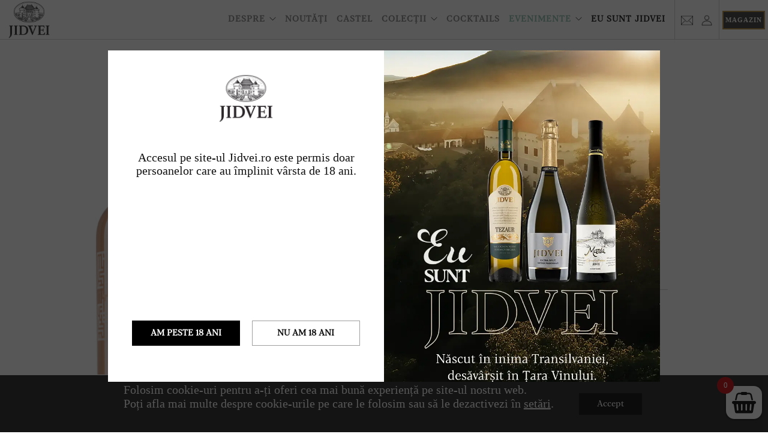

--- FILE ---
content_type: text/html; charset=UTF-8
request_url: https://www.jidvei.ro/produs/mysterium-roze-magnum/
body_size: 82606
content:
<!doctype html>

<html lang="ro-RO">


<head>

	<meta charset="UTF-8">

	<meta name="viewport" content="width=device-width, initial-scale=1.0">

	<link rel="pingback" href="https://www.jidvei.ro/xmlrpc.php" />

        <link rel="shortcut icon" href="https://www.jidvei.ro/wp-content/uploads/2020/04/favicon.png" type="image/vnd.microsoft.icon" />

	<meta name='robots' content='index, follow, max-image-preview:large, max-snippet:-1, max-video-preview:-1' />

<!-- Google Tag Manager for WordPress by gtm4wp.com -->
<script data-cfasync="false" data-pagespeed-no-defer>
	var gtm4wp_datalayer_name = "dataLayer";
	var dataLayer = dataLayer || [];
	const gtm4wp_use_sku_instead = false;
	const gtm4wp_currency = 'RON';
	const gtm4wp_product_per_impression = 10;
	const gtm4wp_clear_ecommerce = false;

	const gtm4wp_scrollerscript_debugmode         = false;
	const gtm4wp_scrollerscript_callbacktime      = 100;
	const gtm4wp_scrollerscript_readerlocation    = 150;
	const gtm4wp_scrollerscript_contentelementid  = "content";
	const gtm4wp_scrollerscript_scannertime       = 60;
</script>
<!-- End Google Tag Manager for WordPress by gtm4wp.com -->
	<!-- This site is optimized with the Yoast SEO Premium plugin v21.3 (Yoast SEO v24.0) - https://yoast.com/wordpress/plugins/seo/ -->
	<title>Mysterium Roze Magnum 2023 - Jidvei: Vinuri albe romanesti de calitate</title>
	<link rel="canonical" href="https://www.jidvei.ro/produs/mysterium-roze-magnum/" />
	<meta property="og:locale" content="ro_RO" />
	<meta property="og:type" content="article" />
	<meta property="og:title" content="Mysterium Roze Magnum 2023" />
	<meta property="og:description" content="Mysterium este mai mult decât o colecție de vinuri exclusiviste. Este, înainte de toate, o poveste în care totul pornește, așa..." />
	<meta property="og:url" content="https://www.jidvei.ro/produs/mysterium-roze-magnum/" />
	<meta property="og:site_name" content="Jidvei: Vinuri albe romanesti de calitate" />
	<meta property="article:publisher" content="https://www.facebook.com/jidvei/" />
	<meta property="article:modified_time" content="2025-12-16T09:12:35+00:00" />
	<meta property="og:image" content="https://www.jidvei.ro/wp-content/uploads/2018/12/mysterium-magnum.jpg" />
	<meta property="og:image:width" content="600" />
	<meta property="og:image:height" content="800" />
	<meta property="og:image:type" content="image/jpeg" />
	<meta name="twitter:card" content="summary_large_image" />
	<meta name="twitter:label1" content="Timp estimat pentru citire" />
	<meta name="twitter:data1" content="2 minute" />
	<script type="application/ld+json" class="yoast-schema-graph">{"@context":"https://schema.org","@graph":[{"@type":"WebPage","@id":"https://www.jidvei.ro/produs/mysterium-roze-magnum/","url":"https://www.jidvei.ro/produs/mysterium-roze-magnum/","name":"Mysterium Roze Magnum 2023 - Jidvei: Vinuri albe romanesti de calitate","isPartOf":{"@id":"https://www.jidvei.ro/#website"},"primaryImageOfPage":{"@id":"https://www.jidvei.ro/produs/mysterium-roze-magnum/#primaryimage"},"image":{"@id":"https://www.jidvei.ro/produs/mysterium-roze-magnum/#primaryimage"},"thumbnailUrl":"https://www.jidvei.ro/wp-content/uploads/2018/12/mysterium-magnum.jpg","datePublished":"2018-12-14T10:12:26+00:00","dateModified":"2025-12-16T09:12:35+00:00","breadcrumb":{"@id":"https://www.jidvei.ro/produs/mysterium-roze-magnum/#breadcrumb"},"inLanguage":"ro-RO","potentialAction":[{"@type":"ReadAction","target":["https://www.jidvei.ro/produs/mysterium-roze-magnum/"]}]},{"@type":"ImageObject","inLanguage":"ro-RO","@id":"https://www.jidvei.ro/produs/mysterium-roze-magnum/#primaryimage","url":"https://www.jidvei.ro/wp-content/uploads/2018/12/mysterium-magnum.jpg","contentUrl":"https://www.jidvei.ro/wp-content/uploads/2018/12/mysterium-magnum.jpg","width":600,"height":800},{"@type":"BreadcrumbList","@id":"https://www.jidvei.ro/produs/mysterium-roze-magnum/#breadcrumb","itemListElement":[{"@type":"ListItem","position":1,"name":"Prima pagină","item":"https://www.jidvei.ro/"},{"@type":"ListItem","position":2,"name":"Magazin","item":"https://www.jidvei.ro/magazin/"},{"@type":"ListItem","position":3,"name":"Mysterium Roze Magnum 2023"}]},{"@type":"WebSite","@id":"https://www.jidvei.ro/#website","url":"https://www.jidvei.ro/","name":"Jidvei: Vinuri albe romanesti de calitate","description":"","publisher":{"@id":"https://www.jidvei.ro/#organization"},"potentialAction":[{"@type":"SearchAction","target":{"@type":"EntryPoint","urlTemplate":"https://www.jidvei.ro/?s={search_term_string}"},"query-input":{"@type":"PropertyValueSpecification","valueRequired":true,"valueName":"search_term_string"}}],"inLanguage":"ro-RO"},{"@type":"Organization","@id":"https://www.jidvei.ro/#organization","name":"Jidvei","url":"https://www.jidvei.ro/","logo":{"@type":"ImageObject","inLanguage":"ro-RO","@id":"https://www.jidvei.ro/#/schema/logo/image/","url":"https://www.jidvei.ro/wp-content/uploads/2022/11/logojidvei.png","contentUrl":"https://www.jidvei.ro/wp-content/uploads/2022/11/logojidvei.png","width":108,"height":86,"caption":"Jidvei"},"image":{"@id":"https://www.jidvei.ro/#/schema/logo/image/"},"sameAs":["https://www.facebook.com/jidvei/","https://www.instagram.com/jidveiromania/"]}]}</script>
	<!-- / Yoast SEO Premium plugin. -->


<link rel='dns-prefetch' href='//fonts.googleapis.com' />
<link rel="alternate" type="application/rss+xml" title="Jidvei: Vinuri albe romanesti de calitate &raquo; Flux" href="https://www.jidvei.ro/feed/" />
<link rel="alternate" type="application/rss+xml" title="Jidvei: Vinuri albe romanesti de calitate &raquo; Flux comentarii" href="https://www.jidvei.ro/comments/feed/" />
<link rel="alternate" type="application/rss+xml" title="Flux comentarii Jidvei: Vinuri albe romanesti de calitate &raquo; Mysterium Roze Magnum 2023" href="https://www.jidvei.ro/produs/mysterium-roze-magnum/feed/" />
<link rel="alternate" title="oEmbed (JSON)" type="application/json+oembed" href="https://www.jidvei.ro/wp-json/oembed/1.0/embed?url=https%3A%2F%2Fwww.jidvei.ro%2Fprodus%2Fmysterium-roze-magnum%2F" />
<link rel="alternate" title="oEmbed (XML)" type="text/xml+oembed" href="https://www.jidvei.ro/wp-json/oembed/1.0/embed?url=https%3A%2F%2Fwww.jidvei.ro%2Fprodus%2Fmysterium-roze-magnum%2F&#038;format=xml" />
<style id='wp-img-auto-sizes-contain-inline-css' type='text/css'>
img:is([sizes=auto i],[sizes^="auto," i]){contain-intrinsic-size:3000px 1500px}
/*# sourceURL=wp-img-auto-sizes-contain-inline-css */
</style>
<style id='wp-emoji-styles-inline-css' type='text/css'>

	img.wp-smiley, img.emoji {
		display: inline !important;
		border: none !important;
		box-shadow: none !important;
		height: 1em !important;
		width: 1em !important;
		margin: 0 0.07em !important;
		vertical-align: -0.1em !important;
		background: none !important;
		padding: 0 !important;
	}
/*# sourceURL=wp-emoji-styles-inline-css */
</style>
<link rel='stylesheet' id='wp-block-library-css' href='https://www.jidvei.ro/wp-includes/css/dist/block-library/style.min.css?ver=6.9' type='text/css' media='all' />
<link rel='stylesheet' id='wc-blocks-style-css' href='https://www.jidvei.ro/wp-content/plugins/woocommerce/assets/client/blocks/wc-blocks.css?ver=wc-9.4.4' type='text/css' media='all' />
<style id='global-styles-inline-css' type='text/css'>
:root{--wp--preset--aspect-ratio--square: 1;--wp--preset--aspect-ratio--4-3: 4/3;--wp--preset--aspect-ratio--3-4: 3/4;--wp--preset--aspect-ratio--3-2: 3/2;--wp--preset--aspect-ratio--2-3: 2/3;--wp--preset--aspect-ratio--16-9: 16/9;--wp--preset--aspect-ratio--9-16: 9/16;--wp--preset--color--black: #000000;--wp--preset--color--cyan-bluish-gray: #abb8c3;--wp--preset--color--white: #ffffff;--wp--preset--color--pale-pink: #f78da7;--wp--preset--color--vivid-red: #cf2e2e;--wp--preset--color--luminous-vivid-orange: #ff6900;--wp--preset--color--luminous-vivid-amber: #fcb900;--wp--preset--color--light-green-cyan: #7bdcb5;--wp--preset--color--vivid-green-cyan: #00d084;--wp--preset--color--pale-cyan-blue: #8ed1fc;--wp--preset--color--vivid-cyan-blue: #0693e3;--wp--preset--color--vivid-purple: #9b51e0;--wp--preset--gradient--vivid-cyan-blue-to-vivid-purple: linear-gradient(135deg,rgb(6,147,227) 0%,rgb(155,81,224) 100%);--wp--preset--gradient--light-green-cyan-to-vivid-green-cyan: linear-gradient(135deg,rgb(122,220,180) 0%,rgb(0,208,130) 100%);--wp--preset--gradient--luminous-vivid-amber-to-luminous-vivid-orange: linear-gradient(135deg,rgb(252,185,0) 0%,rgb(255,105,0) 100%);--wp--preset--gradient--luminous-vivid-orange-to-vivid-red: linear-gradient(135deg,rgb(255,105,0) 0%,rgb(207,46,46) 100%);--wp--preset--gradient--very-light-gray-to-cyan-bluish-gray: linear-gradient(135deg,rgb(238,238,238) 0%,rgb(169,184,195) 100%);--wp--preset--gradient--cool-to-warm-spectrum: linear-gradient(135deg,rgb(74,234,220) 0%,rgb(151,120,209) 20%,rgb(207,42,186) 40%,rgb(238,44,130) 60%,rgb(251,105,98) 80%,rgb(254,248,76) 100%);--wp--preset--gradient--blush-light-purple: linear-gradient(135deg,rgb(255,206,236) 0%,rgb(152,150,240) 100%);--wp--preset--gradient--blush-bordeaux: linear-gradient(135deg,rgb(254,205,165) 0%,rgb(254,45,45) 50%,rgb(107,0,62) 100%);--wp--preset--gradient--luminous-dusk: linear-gradient(135deg,rgb(255,203,112) 0%,rgb(199,81,192) 50%,rgb(65,88,208) 100%);--wp--preset--gradient--pale-ocean: linear-gradient(135deg,rgb(255,245,203) 0%,rgb(182,227,212) 50%,rgb(51,167,181) 100%);--wp--preset--gradient--electric-grass: linear-gradient(135deg,rgb(202,248,128) 0%,rgb(113,206,126) 100%);--wp--preset--gradient--midnight: linear-gradient(135deg,rgb(2,3,129) 0%,rgb(40,116,252) 100%);--wp--preset--font-size--small: 13px;--wp--preset--font-size--medium: 20px;--wp--preset--font-size--large: 36px;--wp--preset--font-size--x-large: 42px;--wp--preset--font-family--inter: "Inter", sans-serif;--wp--preset--font-family--cardo: Cardo;--wp--preset--spacing--20: 0.44rem;--wp--preset--spacing--30: 0.67rem;--wp--preset--spacing--40: 1rem;--wp--preset--spacing--50: 1.5rem;--wp--preset--spacing--60: 2.25rem;--wp--preset--spacing--70: 3.38rem;--wp--preset--spacing--80: 5.06rem;--wp--preset--shadow--natural: 6px 6px 9px rgba(0, 0, 0, 0.2);--wp--preset--shadow--deep: 12px 12px 50px rgba(0, 0, 0, 0.4);--wp--preset--shadow--sharp: 6px 6px 0px rgba(0, 0, 0, 0.2);--wp--preset--shadow--outlined: 6px 6px 0px -3px rgb(255, 255, 255), 6px 6px rgb(0, 0, 0);--wp--preset--shadow--crisp: 6px 6px 0px rgb(0, 0, 0);}:where(.is-layout-flex){gap: 0.5em;}:where(.is-layout-grid){gap: 0.5em;}body .is-layout-flex{display: flex;}.is-layout-flex{flex-wrap: wrap;align-items: center;}.is-layout-flex > :is(*, div){margin: 0;}body .is-layout-grid{display: grid;}.is-layout-grid > :is(*, div){margin: 0;}:where(.wp-block-columns.is-layout-flex){gap: 2em;}:where(.wp-block-columns.is-layout-grid){gap: 2em;}:where(.wp-block-post-template.is-layout-flex){gap: 1.25em;}:where(.wp-block-post-template.is-layout-grid){gap: 1.25em;}.has-black-color{color: var(--wp--preset--color--black) !important;}.has-cyan-bluish-gray-color{color: var(--wp--preset--color--cyan-bluish-gray) !important;}.has-white-color{color: var(--wp--preset--color--white) !important;}.has-pale-pink-color{color: var(--wp--preset--color--pale-pink) !important;}.has-vivid-red-color{color: var(--wp--preset--color--vivid-red) !important;}.has-luminous-vivid-orange-color{color: var(--wp--preset--color--luminous-vivid-orange) !important;}.has-luminous-vivid-amber-color{color: var(--wp--preset--color--luminous-vivid-amber) !important;}.has-light-green-cyan-color{color: var(--wp--preset--color--light-green-cyan) !important;}.has-vivid-green-cyan-color{color: var(--wp--preset--color--vivid-green-cyan) !important;}.has-pale-cyan-blue-color{color: var(--wp--preset--color--pale-cyan-blue) !important;}.has-vivid-cyan-blue-color{color: var(--wp--preset--color--vivid-cyan-blue) !important;}.has-vivid-purple-color{color: var(--wp--preset--color--vivid-purple) !important;}.has-black-background-color{background-color: var(--wp--preset--color--black) !important;}.has-cyan-bluish-gray-background-color{background-color: var(--wp--preset--color--cyan-bluish-gray) !important;}.has-white-background-color{background-color: var(--wp--preset--color--white) !important;}.has-pale-pink-background-color{background-color: var(--wp--preset--color--pale-pink) !important;}.has-vivid-red-background-color{background-color: var(--wp--preset--color--vivid-red) !important;}.has-luminous-vivid-orange-background-color{background-color: var(--wp--preset--color--luminous-vivid-orange) !important;}.has-luminous-vivid-amber-background-color{background-color: var(--wp--preset--color--luminous-vivid-amber) !important;}.has-light-green-cyan-background-color{background-color: var(--wp--preset--color--light-green-cyan) !important;}.has-vivid-green-cyan-background-color{background-color: var(--wp--preset--color--vivid-green-cyan) !important;}.has-pale-cyan-blue-background-color{background-color: var(--wp--preset--color--pale-cyan-blue) !important;}.has-vivid-cyan-blue-background-color{background-color: var(--wp--preset--color--vivid-cyan-blue) !important;}.has-vivid-purple-background-color{background-color: var(--wp--preset--color--vivid-purple) !important;}.has-black-border-color{border-color: var(--wp--preset--color--black) !important;}.has-cyan-bluish-gray-border-color{border-color: var(--wp--preset--color--cyan-bluish-gray) !important;}.has-white-border-color{border-color: var(--wp--preset--color--white) !important;}.has-pale-pink-border-color{border-color: var(--wp--preset--color--pale-pink) !important;}.has-vivid-red-border-color{border-color: var(--wp--preset--color--vivid-red) !important;}.has-luminous-vivid-orange-border-color{border-color: var(--wp--preset--color--luminous-vivid-orange) !important;}.has-luminous-vivid-amber-border-color{border-color: var(--wp--preset--color--luminous-vivid-amber) !important;}.has-light-green-cyan-border-color{border-color: var(--wp--preset--color--light-green-cyan) !important;}.has-vivid-green-cyan-border-color{border-color: var(--wp--preset--color--vivid-green-cyan) !important;}.has-pale-cyan-blue-border-color{border-color: var(--wp--preset--color--pale-cyan-blue) !important;}.has-vivid-cyan-blue-border-color{border-color: var(--wp--preset--color--vivid-cyan-blue) !important;}.has-vivid-purple-border-color{border-color: var(--wp--preset--color--vivid-purple) !important;}.has-vivid-cyan-blue-to-vivid-purple-gradient-background{background: var(--wp--preset--gradient--vivid-cyan-blue-to-vivid-purple) !important;}.has-light-green-cyan-to-vivid-green-cyan-gradient-background{background: var(--wp--preset--gradient--light-green-cyan-to-vivid-green-cyan) !important;}.has-luminous-vivid-amber-to-luminous-vivid-orange-gradient-background{background: var(--wp--preset--gradient--luminous-vivid-amber-to-luminous-vivid-orange) !important;}.has-luminous-vivid-orange-to-vivid-red-gradient-background{background: var(--wp--preset--gradient--luminous-vivid-orange-to-vivid-red) !important;}.has-very-light-gray-to-cyan-bluish-gray-gradient-background{background: var(--wp--preset--gradient--very-light-gray-to-cyan-bluish-gray) !important;}.has-cool-to-warm-spectrum-gradient-background{background: var(--wp--preset--gradient--cool-to-warm-spectrum) !important;}.has-blush-light-purple-gradient-background{background: var(--wp--preset--gradient--blush-light-purple) !important;}.has-blush-bordeaux-gradient-background{background: var(--wp--preset--gradient--blush-bordeaux) !important;}.has-luminous-dusk-gradient-background{background: var(--wp--preset--gradient--luminous-dusk) !important;}.has-pale-ocean-gradient-background{background: var(--wp--preset--gradient--pale-ocean) !important;}.has-electric-grass-gradient-background{background: var(--wp--preset--gradient--electric-grass) !important;}.has-midnight-gradient-background{background: var(--wp--preset--gradient--midnight) !important;}.has-small-font-size{font-size: var(--wp--preset--font-size--small) !important;}.has-medium-font-size{font-size: var(--wp--preset--font-size--medium) !important;}.has-large-font-size{font-size: var(--wp--preset--font-size--large) !important;}.has-x-large-font-size{font-size: var(--wp--preset--font-size--x-large) !important;}
/*# sourceURL=global-styles-inline-css */
</style>

<style id='classic-theme-styles-inline-css' type='text/css'>
/*! This file is auto-generated */
.wp-block-button__link{color:#fff;background-color:#32373c;border-radius:9999px;box-shadow:none;text-decoration:none;padding:calc(.667em + 2px) calc(1.333em + 2px);font-size:1.125em}.wp-block-file__button{background:#32373c;color:#fff;text-decoration:none}
/*# sourceURL=/wp-includes/css/classic-themes.min.css */
</style>
<link rel='stylesheet' id='contact-form-7-css' href='https://www.jidvei.ro/wp-content/plugins/contact-form-7/includes/css/styles.css?ver=6.0.1' type='text/css' media='all' />
<link rel='stylesheet' id='dashicons-css' href='https://www.jidvei.ro/wp-includes/css/dashicons.min.css?ver=6.9' type='text/css' media='all' />
<link rel='stylesheet' id='rmp-menu-styles-css' href='https://www.jidvei.ro/wp-content/uploads/rmp-menu/css/rmp-menu.css?ver=11.19.15' type='text/css' media='all' />
<link rel='stylesheet' id='bodhi-svgs-attachment-css' href='https://www.jidvei.ro/wp-content/plugins/svg-support/css/svgs-attachment.css?ver=2.5.8' type='text/css' media='all' />
<link rel='stylesheet' id='wbulite-css' href='https://www.jidvei.ro/wp-content/plugins/woo-better-usability/assets/wbulite.css?ver=6.9' type='text/css' media='all' />
<link rel='stylesheet' id='photoswipe-css' href='https://www.jidvei.ro/wp-content/plugins/woocommerce/assets/css/photoswipe/photoswipe.min.css?ver=9.4.4' type='text/css' media='all' />
<link rel='stylesheet' id='photoswipe-default-skin-css' href='https://www.jidvei.ro/wp-content/plugins/woocommerce/assets/css/photoswipe/default-skin/default-skin.min.css?ver=9.4.4' type='text/css' media='all' />
<link rel='stylesheet' id='woocommerce-layout-css' href='https://www.jidvei.ro/wp-content/plugins/woocommerce/assets/css/woocommerce-layout.css?ver=9.4.4' type='text/css' media='all' />
<link rel='stylesheet' id='woocommerce-smallscreen-css' href='https://www.jidvei.ro/wp-content/plugins/woocommerce/assets/css/woocommerce-smallscreen.css?ver=9.4.4' type='text/css' media='only screen and (max-width: 768px)' />
<link rel='stylesheet' id='woocommerce-general-css' href='https://www.jidvei.ro/wp-content/plugins/woocommerce/assets/css/woocommerce.css?ver=9.4.4' type='text/css' media='all' />
<style id='woocommerce-inline-inline-css' type='text/css'>
.woocommerce form .form-row .required { visibility: visible; }
/*# sourceURL=woocommerce-inline-inline-css */
</style>
<link rel='stylesheet' id='wpos-slick-style-css' href='https://www.jidvei.ro/wp-content/plugins/wp-responsive-recent-post-slider-pro/assets/css/slick.css?ver=1.8' type='text/css' media='all' />
<link rel='stylesheet' id='wprpsp-public-style-css' href='https://www.jidvei.ro/wp-content/plugins/wp-responsive-recent-post-slider-pro/assets/css/wprpsp-public.min.css?ver=1.8' type='text/css' media='all' />
<link rel='stylesheet' id='xoo-wsc-css' href='https://www.jidvei.ro/wp-content/plugins/woocommerce-side-cart-premium/public/css/xoo-wsc-public.css?ver=1.0.1' type='text/css' media='all' />
<style id='xoo-wsc-inline-css' type='text/css'>

			.xoo-wsc-header{
				background-color: #ffffff;
				color: #000000;
				border-bottom-width: 1px;
				border-bottom-color: #eeeeee;
				border-bottom-style: solid;
				padding: 20px 20px;
			}
			.xoo-wsc-ctxt{
				font-size: 25px;
			}
			.xoo-wsc-close{
				font-size: 20px;
			}
			.xoo-wsc-container{
				right: -300px;
				width: 300px;
			}
			.xoo-wsc-body{
				background-color: #ffffff;
				font-size: 14px;
				color: #000000;
			}
			input[type='number'].xoo-wsc-qty{
				background-color: #ffffff;
			}
			.xoo-wsc-qtybox{
				border-color: #000000;
			}
			.xoo-wsc-chng{
				border-color: #000000;
			}
			a.xoo-wsc-remove{
				color: #000000;
			}
			a.xoo-wsc-pname{
				color: #000000;
				font-size: 16px;
			}
			.xoo-wsc-img-col{
				width: 35%;
			}
			.xoo-wsc-sum-col{
				width: 60%;
			}
			.xoo-wsc-product{
				border-bottom-style: solid;
				border-bottom-color: #eeeeee;
				border-bottom-width: 1px;
			}
			.xoo-wsc-basket{
				background-color: #ffffff;
				bottom: 12px;
				position: fixed;
			}
			.xoo-wsc-modal.xoo-wsc-active .xoo-wsc-basket{
				right: 300px;
			}
			.xoo-wsc-basket .xoo-wsc-bki{
				color: #000000;
				font-size: 35px;
			}
			.xoo-wsc-basket img.xoo-wsc-bki{
				width: 35px;
				height: 35px;
			}
			.xoo-wsc-items-count{
				background-color: #cc0086;
				color: #ffffff;
			}
			.xoo-wsc-footer{
				background-color: #ffffff;
			}
			.xoo-wsc-footer a.xoo-wsc-ft-btn{
				margin: 4px 0;
			}
			.xoo-wsc-footer a.xoo-wsc-ft-btn{
				background-color: #777;
				color: #fff;
				padding-top: 5px;
				padding-bottom: 5px;
			}
			.xoo-wsc-wp-item img.size-shop_catalog, .xoo-wsc-rp-item img.wp-post-image{
				width: 75px;
			}
			li.xoo-wsc-rp-item{
				background-color: #eee;
			}
			.xoo-wsc-coupon-submit{
				background-color: #777;
				color: #fff;
			}
		
/*# sourceURL=xoo-wsc-inline-css */
</style>
<link rel='stylesheet' id='xoo-wsc-fonts-css' href='https://www.jidvei.ro/wp-content/plugins/woocommerce-side-cart-premium/lib/fonts/xoo-wsc-fonts.css?ver=1.0.1' type='text/css' media='all' />
<link rel='stylesheet' id='foundry-style-css' href='https://www.jidvei.ro/wp-content/themes/foundry/style.css?ver=6.9' type='text/css' media='all' />
<link rel='stylesheet' id='foundry-child-style-css' href='https://www.jidvei.ro/wp-content/themes/foundry-child/style.css?ver=2.1.5' type='text/css' media='all' />
<link rel='stylesheet' id='wgdr-css' href='https://www.jidvei.ro/wp-content/plugins/woocommerce-google-dynamic-retargeting-tag/public/css/wgdr-frontend.css?ver=6.9' type='text/css' media='all' />
<link rel='stylesheet' id='ebor-body-font-css' href='//fonts.googleapis.com/css?family=Open+Sans%3A400%2C500%2C600&#038;ver=2.1.5' type='text/css' media='all' />
<link rel='stylesheet' id='ebor-heading-font-css' href='//fonts.googleapis.com/css?family=Raleway%3A100%2C400%2C300%2C500%2C600%2C700&#038;ver=2.1.5' type='text/css' media='all' />
<link rel='stylesheet' id='ebor-lato-font-css' href='//fonts.googleapis.com/css?family=Lato%3A300%2C400&#038;ver=2.1.5' type='text/css' media='all' />
<link rel='stylesheet' id='bootstrap-css' href='https://www.jidvei.ro/wp-content/themes/foundry/style/css/bootstrap.css?ver=2.1.5' type='text/css' media='all' />
<link rel='stylesheet' id='ebor-plugins-css' href='https://www.jidvei.ro/wp-content/themes/foundry/style/css/plugins.css?ver=2.1.5' type='text/css' media='all' />
<link rel='stylesheet' id='ebor-fonts-css' href='https://www.jidvei.ro/wp-content/themes/foundry/style/css/fonts.css?ver=2.1.5' type='text/css' media='all' />
<link rel='stylesheet' id='ebor-theme-styles-css' href='https://www.jidvei.ro/wp-content/uploads/wp-less/foundry/style/css/theme-aa52e9ff47.css' type='text/css' media='all' />
<link rel='stylesheet' id='ebor-style-css' href='https://www.jidvei.ro/wp-content/themes/foundry-child/style.css?ver=2.1.5' type='text/css' media='all' />
<style id='ebor-style-inline-css' type='text/css'>

			.nav-bar {
				height: 66px;
				max-height: 66px;
				line-height: 64px;	
			}
			.nav-bar > .module.left > a {
				height: 66px;
			}
			@media all and ( min-width: 992px ){
				.nav-bar .module, .nav-bar .module-group {
					height: 66px;
				}
			}
			.widget-handle .cart .label {
				top: 11px;
			}
			.module.widget-handle.mobile-toggle {
				line-height: 64px;	
				max-height: 66px;
			}
			.module-group.right .module.left:first-child {
				padding-right: 33px;
			}
			.menu > li ul {
				width: 200px;
			}
			.mega-menu > li {
				width: 200px !important;
			}
		.breadcrumb.breadcrumb-2 { display: none; }#header-newsletter {
font-family: BlackerDisplay-Bold;
}
.page-id-13465 .wpcf7-form-control.wpcf7-submit {
font-family:BlackerDisplay-Regular;
}
.overlay:before, .slider-all-controls .overlay .background-image-holder:before {
    opacity: 0 !important;
}

.widthsoiuri { width: 70% !important; margin: 0 auto !important; }
.background-image {opacity:0 !important;}
.menu li a { font-size: 10.1pt;font-family:BlackerText-Regular; color:black;}
.culoaresubmeniu {color:#ffffff;}
.culoaresubmeniu li {color:#ffffff;}
.post-carousel {background:#000000;}
.imaginesoiuri { width:230px !important; height:460px !important;}


.vc_col-has-fill>.vc_column-inner, .vc_row-has-fill+.vc_row-full-width+.vc_row>.vc_column_container>.vc_column-inner, .vc_row-has-fill+.vc_row>.vc_column_container>.vc_column-inner, .vc_row-has-fill>.vc_column_container>.vc_column-inner {
    padding-top: 0 !important;
}
.medalii { text-align:justify; width:95%; margin:0 auto; }
.single-post .page-title {

padding-top:30px;
}

h4.mb8{
    font-family:BlackerDisplay-Bold; 
}
h1.product_title { font-family:BlackerDisplay-Bold !important;padding-top:20px;}

p.mb0{
    font-family:BlackerDisplay-Regular; font-size:17px;
}

@media (min-width: 991px) {
    .image-square {
        height: 100vh;
        max-height: none;
        min-height: 640px;
    }
 .controlbutoane { display:none; }

}

.textarticol { font-size:20px !important; font-family:BlackerDisplay-Regular !important; padding:20px; }


@media all and (max-width: 767px) {
    .image-slider > .background-image-holder, .image-slider .slides li > .background-image-holder {
        height: 120%;
        top: 0 !important;
    }
	.fp-controlArrow { display:none;}
        .mobilealign {text-align:center !important;}
	.paddingform { padding:1px;}
	.marginesoiuri { width:100% !important; display:block !important; height:auto !important; margin-left:0px !important;}
	.medalii { text-align:center; width:100%; margin:0 auto; }
.textarticol { font-size:30px !important; font-family:BlackerDisplay-Regular !important; padding:20px; }

}
.sliderhomepagemobile { display:none;}

@media all and (max-width: 900px) {
.sliderhomepagemobile { display:table; text-align:center; padding:10px; width:99%; margin:0 auto;}
.sliderhomepagetextmobile { color:#ffffff; font-family:BlackerDisplay-Bold; font-size:35px;  background: rgba(0, 0, 0, 0.4);}
.widthsoiuri { width: 97% !important; margin: 0 auto !important; }
.imaginesoiuri { width:114px !important; height:227px !important;}
h2.sliderhomepagetext { display:none; }
.formrezervari { padding-top:10px; padding-left:5px; padding-right:5px; } 

.textfooter {display:none;}
.textarticol { font-size:30px !important; font-family:BlackerDisplay-Regular !important; padding:20px; }
#slide1 { background-image: url(https://www.jidvei.ro/sites/default/files/portrait-1.jpg) !important;
background-repeat:no-repeat !important ;
background-size:cover !important;
background-position:center bottom !important;}
#slide2 { background-image: url(https://www.jidvei.ro/wp-content/uploads/2020/06/Foto-3-Made-in-Ro-scaled.jpg) !important;
background-repeat:no-repeat !important;
background-size:cover !important;
background-position:center bottom !important;


		}
#slide3 { background-image: url(https://www.jidvei.ro/file/2020/05/plantatii-scaled.jpg) !important;
background-repeat:no-repeat !important;
background-size:cover !important;
background-position:center bottom !important;

  }
  
  #slide4 { background-image: url(https://www.jidvei.ro/wp-content/uploads/2020/06/Jidveicrama.jpg) !important;
background-repeat:no-repeat !important;
background-size:cover !important;
background-position:center bottom !important;

  }

  #slide6 { background-image: url(https://www.jidvei.ro/file/2020/04/Eiswein-2020-768x1024-1.jpg) !important;
background-repeat:no-repeat !important;
background-size:cover !important;
background-position:center bottom !important;

  }
  
    #slide7 { background-image: url(https://www.jidvei.ro/file/2019/10/owners-choice-mobil.jpg) !important;
background-repeat:no-repeat !important;
background-size:cover !important;
background-position:center bottom !important;

  }
  
      #slide8 { background-image: url(https://www.jidvei.ro/wp-content/uploads/2021/01/12-Mysterium-Beautyshot-768x1024pxm.jpg) !important;
background-repeat:no-repeat !important;
background-size:cover !important;
background-position:center bottom !important;

  }
  
        #slide9 { background-image: url(https://www.jidvei.ro/file/2019/10/castel-mobil.jpg) !important;
background-repeat:no-repeat !important;
background-size:cover !important;
background-position:center bottom !important;

  }
  
          #slide10 { background-image: url(https://www.jidvei.ro/wp-content/uploads/2020/12/11-Tezaur-2020-Beautyshot-1920x1080-8B-1.jpg) !important;
background-repeat:no-repeat !important;
background-size:cover !important;
background-position:center bottom !important;

  }
  
  
  
  							#slide11{
		background-image: url(https://www.jidvei.ro/file/2020/04/NEC-2020-Sim-01-768x1024-1.jpg) !important;
background-repeat:no-repeat !important;
background-size:cover !important;
background-position:center bottom !important;
	}
	
								#slide12{
		background-image: url(https://www.jidvei.ro/wp-content/uploads/2020/06/Grigorescu-2020-768x1024-1.jpg) !important;
background-repeat:no-repeat !important;
background-size:cover !important;
background-position:center bottom !important;
	}
	
									#slide13{
		background-image: url(https://www.jidvei.ro/file/2020/05/Spumant-2020-768x1024-1.jpg) !important;
background-repeat:no-repeat !important;
background-size:cover !important;
background-position:center bottom !important;
	}

                                    #slide14{
		background-image: url(https://www.jidvei.ro/wp-content/uploads/2021/02/11-Spumant-Mysterium-Beautyshot-768x1024-1-1.jpg) !important;
background-repeat:no-repeat !important;
background-size:cover !important;
background-position:center bottom !important;
	}

  
    #slidefirst { background-image: url(https://www.jidvei.ro/wp-content/uploads/2020/04/KV_oameni_768x1024.jpg) !important;
background-repeat:no-repeat !important;
background-size:cover !important;
background-position:center bottom !important;

  }
  	#slide5{
		background-image: url(https://www.jidvei.ro/file/2020/04/Vinars-2020-5-768x1024-1.jpg) !important;
background-repeat:no-repeat !important;
background-size:cover !important;
background-position:center bottom !important;
	}

		}


@media all and (max-width: 1200px) {

.textfooter {display:none;}
  }

@media all and (min-width: 1250px) {

.textfootermobile {display:none;}
  }



@media all and (min-width: 1400px) {
.hideartavinului { display:none; }

  }

@media only screen 
and (min-device-width : 768px) 
and (max-device-width : 1024px) 
and (orientation : portrait) { .controldevice { display:none; } .paddingarta { padding:20px;} .aligncentru {text-align:center !important;} }

@media only screen 
and (min-device-width : 768px) 
and (max-device-width : 1024px) 
and (orientation : landscape) { .controldevice { display:none; } .paddingarta { padding:20px;} .aligncentru { text-align:center !important;} }

@media all and (max-width: 767px) {
    .process-carousel .fullscreen {
        height: auto;
    }

.reglareinaltime { display:none;}

  .process-carousel.owl-theme .owl-controls, .process-carousel.owl-theme .owl-nav {
        top: 200px;
    }
    .process-carousel.owl-theme .content {
        top: 0;
        -ms-transform: none;
        transform: none;
        -webkit-transform: none;
    }


}


}


.bordercolt { border-radius: 250px;
  background: #73AD21;
  width: 230px;
  height: 230px;  } 



#myVideo{
		position: relative
		right: 0;
		bottom: 0;
		top:0;
		right:0;
		width: 100%;
		height: 100%;
		background-size: 100% 100%;
 		background-color: black; /* in case the video doesn't fit the whole page*/
  		background-image: /* our video */;
  		background-position: center center;
  		background-size: contain;
   		object-fit: cover; /*cover video background */
   		z-index:3;
	}





	/* Layer with position absolute in order to have it over the video
	* --------------------------------------- */
	#section0 .layer{
		position: absolute;
		z-index: 4;
		width: 100%;
		left: 0;
		top: 43%;

		/*
		* Preventing flicker on some browsers
		* See https://stackoverflow.com/a/36671466/1081396  or issue #183
		*/
		-webkit-transform: translate3d(0,0,0);
		-ms-transform: translate3d(0,0,0);
		transform: translate3d(0,0,0);
	}

	/*solves problem with overflowing video in Mac with Chrome */
	#section0{
		overflow: hidden;
	}
#sortimente{overflow:hidden;}

/* Centered texts in each section
	* --------------------------------------- */
	.section{
		text-align:center;
	}


	/* Backgrounds will cover all the section
	* --------------------------------------- */
	.section{
		background-size: cover;
	}
	.slide{
		background-size: cover;
		padding: 0 0 0 0;
		
	}

/*Adding background for the slides
	* --------------------------------------- */

	.sliderhomepage { margin-top:40%; float:right; margin-right:100px; } 
	.sliderhomepagetext { text-align:right; ;padding:10px; color:#ffffff; font-family:BlackerDisplay-Bold; font-size:35px;  background: rgba(0, 0, 0, 0.4);display:inline-block; }
	#slide1{
		background-image: url(https://www.jidvei.ro/wp-content/uploads/2020/05/primulpas.jpg);
background-size: cover;
background-repeat: no-repeat;
background-position: top;
		
		
	}
	#slide2{
		background-image: url(https://www.jidvei.ro/wp-content/uploads/2020/06/Foto-3-Made-in-Ro-scaled.jpg);
		padding: 0 0 0 0;
		background-size:cover;
	}
	
	#slide3{
		background-image: url(https://www.jidvei.ro/file/2020/05/plantatii-scaled.jpg);
		padding: 0 0 0 0;
		background-size:cover;
	}
		#slide4{
		background-image: url(https://www.jidvei.ro/wp-content/uploads/2020/06/Jidveicrama.jpg);
		padding: 0 0 0 0;
		background-size:cover;
	}
	
	#slide5{
		background-image: url(https://www.jidvei.ro/file/2020/04/Vinars-2020-5-1920x1080-144dpi-scaled.jpg);
		padding: 0 0 0 0;
		background-size:cover;
	}
	
		#slide6{
		background-image: url(https://www.jidvei.ro/file/2020/04/Eiswein-2020-1920x1080-2.jpg);
		padding: 0 0 0 0;
		background-size:cover;
	}
	
			#slide7{
		background-image: url(https://www.jidvei.ro/file/2020/05/ownerschoice.png);
		padding: 0 0 0 0;
		background-size:cover;
	}
	
				#slide8{
		background-image: url(https://www.jidvei.ro/wp-content/uploads/2021/01/12-Mysterium-Beautyshot-1920x1080px-3Ad.jpg);
		padding: 0 0 0 0;
		background-size:cover;
	}
	
					#slide9{
		background-image: url(https://www.jidvei.ro/file/2019/07/castel_jidvei_1920x1080_0.jpg);
		padding: 0 0 0 0;
		background-size:cover;
	}
	
						#slide10{
		background-image: url(https://www.jidvei.ro/wp-content/uploads/2020/12/11-Tezaur-2020-Beautyshot-1920x1080-8B-1.jpg);
		padding: 0 0 0 0;
		background-size:cover;
	}
	
							#slide11{
		background-image: url(https://www.jidvei.ro/file/2020/04/NEC-2020-Sim-01-1920x1080-144dpi-scaled.jpg);
		padding: 0 0 0 0;
		background-size:cover;
	}
	
								#slide12{
		background-image: url(https://www.jidvei.ro/wp-content/uploads/2020/06/Grigorescu-2020-1920x1080-3.jpg);
		padding: 0 0 0 0;
		background-size:cover;
	}
	
									#slide13{
		background-image: url(https://www.jidvei.ro/file/2020/05/Spumant-2020-3200x1800-2-1-scaled.jpg);
		padding: 0 0 0 0;
		background-size:cover;
	}

                                    #slide14{
		background-image: url(https://www.jidvei.ro/wp-content/uploads/2021/02/mysterium_spuamnt_d.jpg?id=10674);
		padding: 0 0 0 0;
		background-size:cover;
	}
	
		#slidefirst{
		background-image: url(https://www.jidvei.ro/wp-content/uploads/2020/04/peprimulloceromania.jpg);
		padding: 0 0 0 0;
		background-size:cover;
	
	#footerhome{
		
		height: 50px;
		display:block;
		width: 100%;
		background: #333;
		z-index:9;
		text-align:center;
		color: #f2f2f2;
		padding: 20px 0 0 0;
	}


	#footerhome{
		bottom:0px;
	}

/* Overwriting styles for control arrows for slides
	* --------------------------------------- */
.fp-controlArrow.fp-prev {
			left: 50px !important; ;
		}
		.fp-controlArrow.fp-next{
			right: 50px !important;
		}

.backgroundistorie { background:url(https://www.jidvei.ro/wp-content/uploads/2019/07/frunza.png) #F2F2F2 center repeat-y;}

.texttimeline {font-family:BlackerDisplay-Regular;font-size:20px;color:#000000;text-align:justify; }

.textantimeline {font-family: BlackerDisplay-Bold;font-size: 35px;color: #3a2700;}

.textnumetimeline {font-family: BlackerDisplay-Regular;font-size: 25px;color: #3a2700;line-height:1px;}

.post-content .tabbed-content ul {
    margin-left: 0px;
} 

.button-tabs.vertical > .content {
    width: 70%; 
}

.meniusortimente { font-family:BlackerDisplay-Bold !important;  color:#000000; font-size:13px !important; }

 
.overlay:before, .slider-all-controls .overlay .background-image-holder:before {
    opacity: 0 !important;
}

.content-title { font-family:BlackerDisplay-Bold !important; font-size:21px !important; color:#3A2700 !important;}

p { font-size:20px !important;}


.paddingform { padding:50px !important;}
.marginesoiuri { margin-left:9vh; width:25%; float:left;}


@media (max-width: 991px) {
    .menu > li > ul {
        width: 100% !important;
    }
    .process-carousel.owl-theme .light-wrapper p .btn-lg:first-of-type, .process-carousel.owl-theme .light-wrapper p .btn-lg:first-of-type + .btn-lg {
        margin-bottom: 24px !important;
    }
}
@media (max-width: 578px) {
    .process-carousel.owl-theme .light-wrapper p .btn-lg:first-of-type, .process-carousel.owl-theme .light-wrapper p .btn-lg:first-of-type + .btn-lg, .process-carousel.owl-theme .light-wrapper p .btn-lg:first-of-type + .btn-lg+ .btn-lg {
        margin-bottom: 24px !important;
    }
}

.coremedalii {width: 90%; display: table; border-spacing: 10px;}

.boxmedalii{
    background-color: coral;
    width: 200px; 
    float:none;
    display: table-cell;
    border-radius:5px;
}

.jsx-766905102 { font-family:BlackerDisplay-Bold !important;}

.formrezervari { padding-top:10px; padding-left:100px; padding-right:100px; } 

//custom from shop
.menu li a { font-size: 10.1pt;font-family:BlackerText-Regular; color:black;}

.picker__day {padding-left:10px !important;}
.ui-datepicker-month, .ui-datepicker-year {color:#000000 !important; font-family:BlackerText-Regular !important;}
.product .title .inaltimeproduse { height:100px !important;}
.product .title .inaltimeproduse h4 { margin: 0 auto !important;}
.controllerprodusemobile { display:none;}
.reset-this {
    animation : none;
    animation-delay : 0;
    animation-direction : normal;
    animation-duration : 0;
    animation-fill-mode : none;
    animation-iteration-count : 1;
    animation-name : none;
    animation-play-state : running;
    animation-timing-function : ease;
    backface-visibility : visible;
    background : 0;
    background-attachment : scroll;
    background-clip : border-box;
    background-color : transparent;
    background-image : none;
    background-origin : padding-box;
    background-position : 0 0;
    background-position-x : 0;
    background-position-y : 0;
    background-repeat : repeat;
    background-size : auto auto;
    border : 0;
    border-style : none;
    border-width : medium;
    border-color : inherit;
    border-bottom : 0;
    border-bottom-color : inherit;
    border-bottom-left-radius : 0;
    border-bottom-right-radius : 0;
    border-bottom-style : none;
    border-bottom-width : medium;
    border-collapse : separate;
    border-image : none;
    border-left : 0;
    border-left-color : inherit;
    border-left-style : none;
    border-left-width : medium;
    border-radius : 0;
    border-right : 0;
    border-right-color : inherit;
    border-right-style : none;
    border-right-width : medium;
    border-spacing : 0;
    border-top : 0;
    border-top-color : inherit;
    border-top-left-radius : 0;
    border-top-right-radius : 0;
    border-top-style : none;
    border-top-width : medium;
    bottom : auto;
    box-shadow : none;
    box-sizing : content-box;
    caption-side : top;
    clear : none;
    clip : auto;
    color : inherit;
    columns : auto;
    column-count : auto;
    column-fill : balance;
    column-gap : normal;
    column-rule : medium none currentColor;
    column-rule-color : currentColor;
    column-rule-style : none;
    column-rule-width : none;
    column-span : 1;
    column-width : auto;
    content : normal;
    counter-increment : none;
    counter-reset : none;
    cursor : auto;
    direction : ltr;
    display : inline;
    empty-cells : show;
    float : none;
    font : normal;
    font-family : inherit;
    font-size : medium;
    font-style : normal;
    font-variant : normal;
    font-weight : normal;
    height : auto;
    hyphens : none;
    left : auto;
    letter-spacing : normal;
    line-height : normal;
    list-style : none;
    list-style-image : none;
    list-style-position : outside;
    list-style-type : disc;
    margin : 0;
    margin-bottom : 0;
    margin-left : 0;
    margin-right : 0;
    margin-top : 0;
    max-height : none;
    max-width : none;
    min-height : 0;
    min-width : 0;
    opacity : 1;
    orphans : 0;
    outline : 0;
    outline-color : invert;
    outline-style : none;
    outline-width : medium;
    overflow : visible;
    overflow-x : visible;
    overflow-y : visible;
    padding : 0;
    padding-bottom : 0;
    padding-left : 0;
    padding-right : 0;
    padding-top : 0;
    page-break-after : auto;
    page-break-before : auto;
    page-break-inside : auto;
    perspective : none;
    perspective-origin : 50% 50%;
    position : static;
    /* May need to alter quotes for different locales (e.g fr) */
    quotes : '\201C' '\201D' '\2018' '\2019';
    right : auto;
    tab-size : 8;
    table-layout : auto;
    text-align : inherit;
    text-align-last : auto;
    text-decoration : none;
    text-decoration-color : inherit;
    text-decoration-line : none;
    text-decoration-style : solid;
    text-indent : 0;
    text-shadow : none;
    text-transform : none;
    top : auto;
    transform : none;
    transform-style : flat;
    transition : none;
    transition-delay : 0s;
    transition-duration : 0s;
    transition-property : none;
    transition-timing-function : ease;
    unicode-bidi : normal;
    vertical-align : baseline;
    visibility : visible;
    white-space : normal;
    widows : 0;
    width : auto;
    word-spacing : normal;
    z-index : auto;
    /* basic modern patch */
    all: initial;
    all: unset;
}


	@media all and ( max-width: 767px ){

		.controllerproduse {display:none;}
		.controllerprodusemobile { display:block !important;}
		.inaltimeproduse { height: 60px !important;}

	}
	
.xoo-wsc-ecnt { font-family:BlackerDisplay-Bold !important; }

@media (max-width: 480px) {
.castel-mobile {display:block !important;
.castel-desktop {display:block !important;

}



	




/*# sourceURL=ebor-style-inline-css */
</style>
<link rel='stylesheet' id='moove_gdpr_frontend-css' href='https://www.jidvei.ro/wp-content/plugins/gdpr-cookie-compliance/dist/styles/gdpr-main-nf.css?ver=4.15.6' type='text/css' media='all' />
<style id='moove_gdpr_frontend-inline-css' type='text/css'>
				#moove_gdpr_cookie_modal .moove-gdpr-modal-content .moove-gdpr-tab-main h3.tab-title, 
				#moove_gdpr_cookie_modal .moove-gdpr-modal-content .moove-gdpr-tab-main span.tab-title,
				#moove_gdpr_cookie_modal .moove-gdpr-modal-content .moove-gdpr-modal-left-content #moove-gdpr-menu li a, 
				#moove_gdpr_cookie_modal .moove-gdpr-modal-content .moove-gdpr-modal-left-content #moove-gdpr-menu li button,
				#moove_gdpr_cookie_modal .moove-gdpr-modal-content .moove-gdpr-modal-left-content .moove-gdpr-branding-cnt a,
				#moove_gdpr_cookie_modal .moove-gdpr-modal-content .moove-gdpr-modal-footer-content .moove-gdpr-button-holder a.mgbutton, 
				#moove_gdpr_cookie_modal .moove-gdpr-modal-content .moove-gdpr-modal-footer-content .moove-gdpr-button-holder button.mgbutton,
				#moove_gdpr_cookie_modal .cookie-switch .cookie-slider:after, 
				#moove_gdpr_cookie_modal .cookie-switch .slider:after, 
				#moove_gdpr_cookie_modal .switch .cookie-slider:after, 
				#moove_gdpr_cookie_modal .switch .slider:after,
				#moove_gdpr_cookie_info_bar .moove-gdpr-info-bar-container .moove-gdpr-info-bar-content p, 
				#moove_gdpr_cookie_info_bar .moove-gdpr-info-bar-container .moove-gdpr-info-bar-content p a,
				#moove_gdpr_cookie_info_bar .moove-gdpr-info-bar-container .moove-gdpr-info-bar-content a.mgbutton, 
				#moove_gdpr_cookie_info_bar .moove-gdpr-info-bar-container .moove-gdpr-info-bar-content button.mgbutton,
				#moove_gdpr_cookie_modal .moove-gdpr-modal-content .moove-gdpr-tab-main .moove-gdpr-tab-main-content h1, 
				#moove_gdpr_cookie_modal .moove-gdpr-modal-content .moove-gdpr-tab-main .moove-gdpr-tab-main-content h2, 
				#moove_gdpr_cookie_modal .moove-gdpr-modal-content .moove-gdpr-tab-main .moove-gdpr-tab-main-content h3, 
				#moove_gdpr_cookie_modal .moove-gdpr-modal-content .moove-gdpr-tab-main .moove-gdpr-tab-main-content h4, 
				#moove_gdpr_cookie_modal .moove-gdpr-modal-content .moove-gdpr-tab-main .moove-gdpr-tab-main-content h5, 
				#moove_gdpr_cookie_modal .moove-gdpr-modal-content .moove-gdpr-tab-main .moove-gdpr-tab-main-content h6,
				#moove_gdpr_cookie_modal .moove-gdpr-modal-content.moove_gdpr_modal_theme_v2 .moove-gdpr-modal-title .tab-title,
				#moove_gdpr_cookie_modal .moove-gdpr-modal-content.moove_gdpr_modal_theme_v2 .moove-gdpr-tab-main h3.tab-title, 
				#moove_gdpr_cookie_modal .moove-gdpr-modal-content.moove_gdpr_modal_theme_v2 .moove-gdpr-tab-main span.tab-title,
				#moove_gdpr_cookie_modal .moove-gdpr-modal-content.moove_gdpr_modal_theme_v2 .moove-gdpr-branding-cnt a {
				 	font-weight: inherit				}
			#moove_gdpr_cookie_modal,#moove_gdpr_cookie_info_bar,.gdpr_cookie_settings_shortcode_content{font-family:BlackerText-Regular}#moove_gdpr_save_popup_settings_button{background-color:#373737;color:#fff}#moove_gdpr_save_popup_settings_button:hover{background-color:#000}#moove_gdpr_cookie_info_bar .moove-gdpr-info-bar-container .moove-gdpr-info-bar-content a.mgbutton,#moove_gdpr_cookie_info_bar .moove-gdpr-info-bar-container .moove-gdpr-info-bar-content button.mgbutton{background-color:#000}#moove_gdpr_cookie_modal .moove-gdpr-modal-content .moove-gdpr-modal-footer-content .moove-gdpr-button-holder a.mgbutton,#moove_gdpr_cookie_modal .moove-gdpr-modal-content .moove-gdpr-modal-footer-content .moove-gdpr-button-holder button.mgbutton,.gdpr_cookie_settings_shortcode_content .gdpr-shr-button.button-green{background-color:#000;border-color:#000}#moove_gdpr_cookie_modal .moove-gdpr-modal-content .moove-gdpr-modal-footer-content .moove-gdpr-button-holder a.mgbutton:hover,#moove_gdpr_cookie_modal .moove-gdpr-modal-content .moove-gdpr-modal-footer-content .moove-gdpr-button-holder button.mgbutton:hover,.gdpr_cookie_settings_shortcode_content .gdpr-shr-button.button-green:hover{background-color:#fff;color:#000}#moove_gdpr_cookie_modal .moove-gdpr-modal-content .moove-gdpr-modal-close i,#moove_gdpr_cookie_modal .moove-gdpr-modal-content .moove-gdpr-modal-close span.gdpr-icon{background-color:#000;border:1px solid #000}#moove_gdpr_cookie_info_bar span.change-settings-button.focus-g,#moove_gdpr_cookie_info_bar span.change-settings-button:focus,#moove_gdpr_cookie_info_bar button.change-settings-button.focus-g,#moove_gdpr_cookie_info_bar button.change-settings-button:focus{-webkit-box-shadow:0 0 1px 3px #000;-moz-box-shadow:0 0 1px 3px #000;box-shadow:0 0 1px 3px #000}#moove_gdpr_cookie_modal .moove-gdpr-modal-content .moove-gdpr-modal-close i:hover,#moove_gdpr_cookie_modal .moove-gdpr-modal-content .moove-gdpr-modal-close span.gdpr-icon:hover,#moove_gdpr_cookie_info_bar span[data-href]>u.change-settings-button{color:#000}#moove_gdpr_cookie_modal .moove-gdpr-modal-content .moove-gdpr-modal-left-content #moove-gdpr-menu li.menu-item-selected a span.gdpr-icon,#moove_gdpr_cookie_modal .moove-gdpr-modal-content .moove-gdpr-modal-left-content #moove-gdpr-menu li.menu-item-selected button span.gdpr-icon{color:inherit}#moove_gdpr_cookie_modal .moove-gdpr-modal-content .moove-gdpr-modal-left-content #moove-gdpr-menu li a span.gdpr-icon,#moove_gdpr_cookie_modal .moove-gdpr-modal-content .moove-gdpr-modal-left-content #moove-gdpr-menu li button span.gdpr-icon{color:inherit}#moove_gdpr_cookie_modal .gdpr-acc-link{line-height:0;font-size:0;color:transparent;position:absolute}#moove_gdpr_cookie_modal .moove-gdpr-modal-content .moove-gdpr-modal-close:hover i,#moove_gdpr_cookie_modal .moove-gdpr-modal-content .moove-gdpr-modal-left-content #moove-gdpr-menu li a,#moove_gdpr_cookie_modal .moove-gdpr-modal-content .moove-gdpr-modal-left-content #moove-gdpr-menu li button,#moove_gdpr_cookie_modal .moove-gdpr-modal-content .moove-gdpr-modal-left-content #moove-gdpr-menu li button i,#moove_gdpr_cookie_modal .moove-gdpr-modal-content .moove-gdpr-modal-left-content #moove-gdpr-menu li a i,#moove_gdpr_cookie_modal .moove-gdpr-modal-content .moove-gdpr-tab-main .moove-gdpr-tab-main-content a:hover,#moove_gdpr_cookie_info_bar.moove-gdpr-dark-scheme .moove-gdpr-info-bar-container .moove-gdpr-info-bar-content a.mgbutton:hover,#moove_gdpr_cookie_info_bar.moove-gdpr-dark-scheme .moove-gdpr-info-bar-container .moove-gdpr-info-bar-content button.mgbutton:hover,#moove_gdpr_cookie_info_bar.moove-gdpr-dark-scheme .moove-gdpr-info-bar-container .moove-gdpr-info-bar-content a:hover,#moove_gdpr_cookie_info_bar.moove-gdpr-dark-scheme .moove-gdpr-info-bar-container .moove-gdpr-info-bar-content button:hover,#moove_gdpr_cookie_info_bar.moove-gdpr-dark-scheme .moove-gdpr-info-bar-container .moove-gdpr-info-bar-content span.change-settings-button:hover,#moove_gdpr_cookie_info_bar.moove-gdpr-dark-scheme .moove-gdpr-info-bar-container .moove-gdpr-info-bar-content button.change-settings-button:hover,#moove_gdpr_cookie_info_bar.moove-gdpr-dark-scheme .moove-gdpr-info-bar-container .moove-gdpr-info-bar-content u.change-settings-button:hover,#moove_gdpr_cookie_info_bar span[data-href]>u.change-settings-button,#moove_gdpr_cookie_info_bar.moove-gdpr-dark-scheme .moove-gdpr-info-bar-container .moove-gdpr-info-bar-content a.mgbutton.focus-g,#moove_gdpr_cookie_info_bar.moove-gdpr-dark-scheme .moove-gdpr-info-bar-container .moove-gdpr-info-bar-content button.mgbutton.focus-g,#moove_gdpr_cookie_info_bar.moove-gdpr-dark-scheme .moove-gdpr-info-bar-container .moove-gdpr-info-bar-content a.focus-g,#moove_gdpr_cookie_info_bar.moove-gdpr-dark-scheme .moove-gdpr-info-bar-container .moove-gdpr-info-bar-content button.focus-g,#moove_gdpr_cookie_info_bar.moove-gdpr-dark-scheme .moove-gdpr-info-bar-container .moove-gdpr-info-bar-content a.mgbutton:focus,#moove_gdpr_cookie_info_bar.moove-gdpr-dark-scheme .moove-gdpr-info-bar-container .moove-gdpr-info-bar-content button.mgbutton:focus,#moove_gdpr_cookie_info_bar.moove-gdpr-dark-scheme .moove-gdpr-info-bar-container .moove-gdpr-info-bar-content a:focus,#moove_gdpr_cookie_info_bar.moove-gdpr-dark-scheme .moove-gdpr-info-bar-container .moove-gdpr-info-bar-content button:focus,#moove_gdpr_cookie_info_bar.moove-gdpr-dark-scheme .moove-gdpr-info-bar-container .moove-gdpr-info-bar-content span.change-settings-button.focus-g,span.change-settings-button:focus,button.change-settings-button.focus-g,button.change-settings-button:focus,#moove_gdpr_cookie_info_bar.moove-gdpr-dark-scheme .moove-gdpr-info-bar-container .moove-gdpr-info-bar-content u.change-settings-button.focus-g,#moove_gdpr_cookie_info_bar.moove-gdpr-dark-scheme .moove-gdpr-info-bar-container .moove-gdpr-info-bar-content u.change-settings-button:focus{color:#000}#moove_gdpr_cookie_modal.gdpr_lightbox-hide{display:none}#moove_gdpr_cookie_info_bar.gdpr-full-screen-infobar .moove-gdpr-info-bar-container .moove-gdpr-info-bar-content .moove-gdpr-cookie-notice p a{color:#000!important}#moove_gdpr_cookie_info_bar .moove-gdpr-info-bar-container .moove-gdpr-info-bar-content a.mgbutton,#moove_gdpr_cookie_info_bar .moove-gdpr-info-bar-container .moove-gdpr-info-bar-content button.mgbutton,#moove_gdpr_cookie_modal .moove-gdpr-modal-content .moove-gdpr-modal-footer-content .moove-gdpr-button-holder a.mgbutton,#moove_gdpr_cookie_modal .moove-gdpr-modal-content .moove-gdpr-modal-footer-content .moove-gdpr-button-holder button.mgbutton,.gdpr-shr-button,#moove_gdpr_cookie_info_bar .moove-gdpr-infobar-close-btn{border-radius:0}
/*# sourceURL=moove_gdpr_frontend-inline-css */
</style>
<link rel='stylesheet' id='gdpr_cc_addon_frontend-css' href='https://www.jidvei.ro/wp-content/plugins/gdpr-cookie-compliance-addon/assets/css/gdpr_cc_addon.css?ver=3.5.2' type='text/css' media='all' />
<link rel='stylesheet' id='prdctfltr-css' href='https://www.jidvei.ro/wp-content/plugins/prdctfltr/includes/css/style.min.css?ver=7.2.7' type='text/css' media='all' />
<script type="text/javascript" src="https://www.jidvei.ro/wp-content/plugins/svg-support/vendor/DOMPurify/DOMPurify.min.js?ver=1.0.1" id="bodhi-dompurify-library-js"></script>
<script type="text/javascript" src="https://www.jidvei.ro/wp-includes/js/jquery/jquery.min.js?ver=3.7.1" id="jquery-core-js"></script>
<script type="text/javascript" src="https://www.jidvei.ro/wp-includes/js/jquery/jquery-migrate.min.js?ver=3.4.1" id="jquery-migrate-js"></script>
<script type="text/javascript" src="https://www.jidvei.ro/wp-content/plugins/svg-support/js/min/svgs-inline-min.js?ver=2.5.8" id="bodhi_svg_inline-js"></script>
<script type="text/javascript" id="bodhi_svg_inline-js-after">
/* <![CDATA[ */
cssTarget={"Bodhi":"img.style-svg","ForceInlineSVG":"style-svg"};ForceInlineSVGActive="false";frontSanitizationEnabled="on";
//# sourceURL=bodhi_svg_inline-js-after
/* ]]> */
</script>
<script type="text/javascript" id="wbulite-js-extra">
/* <![CDATA[ */
var wbuSettings = {"cart_ajax_method":"make_specific_ajax","cart_updating_display":"yes","cart_updating_location":"checkout_btn","cart_updating_text":"Updating...","cart_hide_update":"no","cart_hide_quantity":"no","cart_fix_enter_key":"","ajax_timeout":"800","confirmation_zero_qty":"yes","zero_qty_confirmation_text":"Are you sure you want to remove this item from cart?","enable_auto_update_cart":"yes","qty_buttons_lock_input":"no","enable_quantity_on_shop":"no","checkout_allow_change_qty":"yes","hide_addtocart_button":"no","hide_viewcart_link":"no"};
var wbuInfo = {"isCart":"","isShop":"","isSingleProduct":"1","isCheckout":"","ajaxUrl":"https://www.jidvei.ro/wp-admin/admin-ajax.php","quantityLabel":"Cantitate"};
//# sourceURL=wbulite-js-extra
/* ]]> */
</script>
<script type="text/javascript" src="https://www.jidvei.ro/wp-content/plugins/woo-better-usability/assets/wbulite.js?ver=6.9" id="wbulite-js"></script>
<script type="text/javascript" src="https://www.jidvei.ro/wp-content/plugins/woocommerce/assets/js/jquery-blockui/jquery.blockUI.min.js?ver=2.7.0-wc.9.4.4" id="jquery-blockui-js" data-wp-strategy="defer"></script>
<script type="text/javascript" id="wc-add-to-cart-js-extra">
/* <![CDATA[ */
var wc_add_to_cart_params = {"ajax_url":"/wp-admin/admin-ajax.php","wc_ajax_url":"/?wc-ajax=%%endpoint%%","i18n_view_cart":"Vezi co\u0219ul","cart_url":"https://www.jidvei.ro/cos/","is_cart":"","cart_redirect_after_add":"no"};
//# sourceURL=wc-add-to-cart-js-extra
/* ]]> */
</script>
<script type="text/javascript" src="https://www.jidvei.ro/wp-content/plugins/woocommerce/assets/js/frontend/add-to-cart.min.js?ver=9.4.4" id="wc-add-to-cart-js" data-wp-strategy="defer"></script>
<script type="text/javascript" src="https://www.jidvei.ro/wp-content/plugins/woocommerce/assets/js/zoom/jquery.zoom.min.js?ver=1.7.21-wc.9.4.4" id="zoom-js" defer="defer" data-wp-strategy="defer"></script>
<script type="text/javascript" src="https://www.jidvei.ro/wp-content/plugins/woocommerce/assets/js/photoswipe/photoswipe.min.js?ver=4.1.1-wc.9.4.4" id="photoswipe-js" defer="defer" data-wp-strategy="defer"></script>
<script type="text/javascript" src="https://www.jidvei.ro/wp-content/plugins/woocommerce/assets/js/photoswipe/photoswipe-ui-default.min.js?ver=4.1.1-wc.9.4.4" id="photoswipe-ui-default-js" defer="defer" data-wp-strategy="defer"></script>
<script type="text/javascript" id="wc-single-product-js-extra">
/* <![CDATA[ */
var wc_single_product_params = {"i18n_required_rating_text":"Te rog selecteaz\u0103 o evaluare","review_rating_required":"yes","flexslider":{"rtl":false,"animation":"slide","smoothHeight":true,"directionNav":false,"controlNav":"thumbnails","slideshow":false,"animationSpeed":500,"animationLoop":false,"allowOneSlide":false},"zoom_enabled":"1","zoom_options":[],"photoswipe_enabled":"1","photoswipe_options":{"shareEl":false,"closeOnScroll":false,"history":false,"hideAnimationDuration":0,"showAnimationDuration":0},"flexslider_enabled":"1"};
//# sourceURL=wc-single-product-js-extra
/* ]]> */
</script>
<script type="text/javascript" src="https://www.jidvei.ro/wp-content/plugins/woocommerce/assets/js/frontend/single-product.min.js?ver=9.4.4" id="wc-single-product-js" defer="defer" data-wp-strategy="defer"></script>
<script type="text/javascript" src="https://www.jidvei.ro/wp-content/plugins/woocommerce/assets/js/js-cookie/js.cookie.min.js?ver=2.1.4-wc.9.4.4" id="js-cookie-js" defer="defer" data-wp-strategy="defer"></script>
<script type="text/javascript" id="woocommerce-js-extra">
/* <![CDATA[ */
var woocommerce_params = {"ajax_url":"/wp-admin/admin-ajax.php","wc_ajax_url":"/?wc-ajax=%%endpoint%%"};
//# sourceURL=woocommerce-js-extra
/* ]]> */
</script>
<script type="text/javascript" src="https://www.jidvei.ro/wp-content/plugins/woocommerce/assets/js/frontend/woocommerce.min.js?ver=9.4.4" id="woocommerce-js" defer="defer" data-wp-strategy="defer"></script>
<script type="text/javascript" src="https://www.jidvei.ro/wp-content/plugins/duracelltomi-google-tag-manager/dist/js/analytics-talk-content-tracking.js?ver=1.20.2" id="gtm4wp-scroll-tracking-js"></script>
<script type="text/javascript" src="https://www.jidvei.ro/wp-content/plugins/js_composer/assets/js/vendors/woocommerce-add-to-cart.js?ver=6.10.0" id="vc_woocommerce-add-to-cart-js-js"></script>
<script type="text/javascript" id="wc-cart-fragments-js-extra">
/* <![CDATA[ */
var wc_cart_fragments_params = {"ajax_url":"/wp-admin/admin-ajax.php","wc_ajax_url":"/?wc-ajax=%%endpoint%%","cart_hash_key":"wc_cart_hash_f58a978a1e5619b89cda68e73752c51c","fragment_name":"wc_fragments_f58a978a1e5619b89cda68e73752c51c","request_timeout":"5000"};
//# sourceURL=wc-cart-fragments-js-extra
/* ]]> */
</script>
<script type="text/javascript" src="https://www.jidvei.ro/wp-content/plugins/woocommerce/assets/js/frontend/cart-fragments.min.js?ver=9.4.4" id="wc-cart-fragments-js" defer="defer" data-wp-strategy="defer"></script>
<script type="text/javascript" id="enhanced-ecommerce-google-analytics-js-extra">
/* <![CDATA[ */
var ConvAioGlobal = {"nonce":"2d1be11226"};
//# sourceURL=enhanced-ecommerce-google-analytics-js-extra
/* ]]> */
</script>
<script data-cfasync="false" data-no-optimize="1" data-pagespeed-no-defer type="text/javascript" src="https://www.jidvei.ro/wp-content/plugins/enhanced-e-commerce-for-woocommerce-store/public/js/con-gtm-google-analytics.js?ver=7.1.9" id="enhanced-ecommerce-google-analytics-js"></script>
<script data-cfasync="false" data-no-optimize="1" data-pagespeed-no-defer type="text/javascript" id="enhanced-ecommerce-google-analytics-js-after">
/* <![CDATA[ */
tvc_smd={"tvc_wcv":"9.4.4","tvc_wpv":"6.9","tvc_eev":"7.1.9","tvc_cnf":{"t_cg":"","t_ec":"0","t_ee":"on","t_df":"","t_gUser":"1","t_UAen":"on","t_thr":"6","t_IPA":"1","t_PrivacyPolicy":"1"},"tvc_sub_data":{"sub_id":"3459","cu_id":"2606","pl_id":"1","ga_tra_option":"GA4","ga_property_id":"","ga_measurement_id":"G-XJZGWWZ3YY","ga_ads_id":"7365780013","ga_gmc_id":"126420114","ga_gmc_id_p":"126420114","op_gtag_js":"1","op_en_e_t":"1","op_rm_t_t":"1","op_dy_rm_t_t":"1","op_li_ga_wi_ads":"0","gmc_is_product_sync":"1","gmc_is_site_verified":"1","gmc_is_domain_claim":"1","gmc_product_count":"122","fb_pixel_id":"","tracking_method":"gtm","user_gtm_id":"conversios-gtm"}};
//# sourceURL=enhanced-ecommerce-google-analytics-js-after
/* ]]> */
</script>
<link rel="https://api.w.org/" href="https://www.jidvei.ro/wp-json/" /><link rel="alternate" title="JSON" type="application/json" href="https://www.jidvei.ro/wp-json/wp/v2/product/9348" /><link rel="EditURI" type="application/rsd+xml" title="RSD" href="https://www.jidvei.ro/xmlrpc.php?rsd" />
<meta name="generator" content="WordPress 6.9" />
<meta name="generator" content="WooCommerce 9.4.4" />
<link rel='shortlink' href='https://www.jidvei.ro/?p=9348' />
<script type='text/javascript'>window.presslabs = {"home_url":"https:\/\/www.jidvei.ro"}</script><script type='text/javascript'>
	(function () {
		var pl_beacon = document.createElement('script');
		pl_beacon.type = 'text/javascript';
		pl_beacon.async = true;
		var host = 'https://www.jidvei.ro';
		if ('https:' == document.location.protocol) {
			host = host.replace('http://', 'https://');
		}
		pl_beacon.src = host + '/' + 'dRPtPXTo3KWd' + '.js?ts=' + Math.floor((Math.random() * 100000) + 1);
		var first_script_tag = document.getElementsByTagName('script')[0];
		first_script_tag.parentNode.insertBefore(pl_beacon, first_script_tag);
	})();
</script><!-- start Simple Custom CSS and JS -->
<style type="text/css">
p.stock {
    display: none !important;
}</style>
<!-- end Simple Custom CSS and JS -->
<!-- start Simple Custom CSS and JS -->
<style type="text/css">
@import url('https://fonts.googleapis.com/css2?family=Barlow+Condensed:ital,wght@0,100;0,200;0,300;0,400;0,500;0,600;0,700;0,800;0,900;1,100;1,200;1,300;1,400;1,500;1,600;1,700;1,800;1,900&family=Cormorant+SC:wght@300;400;500;600;700&display=swap');

.schedule-container {
    display: flex;
    width: 100%;
    overflow-x: hidden; /* Hide horizontal scrollbar initially */
    background-color: #fff;
    box-shadow: 0 0 10px rgba(0, 0, 0, 0.1);
}

.fixed-column {
    flex-shrink: 0; /* Prevent the fixed column from shrinking */
    width: 64px; /* Adjust as needed */
    background-color: #fff;
    border-right: 1px solid #ddd;
    display: grid;
    grid-template-rows: 24px repeat(22, 45px); 
    text-align: center;
    font-size: 0.8em;
    position: sticky; /* Make it sticky for mobile-like fixed behavior */
    left: 0;
    z-index: 100;
}

.fixed-column .time-header {
    background: #758C6F;
    color: white;
    font-weight: bold;
    display: flex;
    align-items: center;
    justify-content: center;
    grid-row: 1;
    height: 24px;
}

.fixed-column > div:not(.time-header) {
    display: flex;
    align-items: center;
    justify-content: center;
    border-bottom: 1px solid #eee;
    padding: 5px 0;
}

.scrollable-content {
    overflow-x: auto; /* Enable horizontal scrolling for this part */
    flex-grow: 1;
    -webkit-overflow-scrolling: touch;
}

.schedule-grid {
    display: grid;
    /* Define columns: 4 main content columns + 1 repeating time column */
    /* grid-template-columns: 242px 150px 120px 799px 64px;  */
    grid-template-columns: 242px 150px 120px repeat(7, 110px) 64px;
    grid-template-rows: 24px repeat(22, 45px); /* 1 header row + 25 time slots */
    min-width: 900px; /* Ensure content is wider than scrollable area for scrolling */
}

/* Headers */
.header {
    color: white;
    font-weight: bold;
    padding: 10px;
    display: flex;
    align-items: center;
    justify-content: center;
    text-align: center;
    grid-row: 1;
    height: 24px;
    color: #FFF;
    font-family: "Cormorant SC";
    font-size: 15px;
    font-style: normal;
    font-weight: 700;
    line-height: 80%; /* 12px */
    letter-spacing: -0.15px;
}

.general-info-header {
    background: #DB9557;
    grid-column: 1 / span 1;
}


.stage-header {
    background: #A64D79;
    grid-column: 2 / span 1;
}

.kids-zone-header {
    background: #A296C1;
    grid-column: 3 / span 1;
}

.activities-header {
    background: #783738;
    grid-column: 4 / span 7;
}

.time-header-right {
    background: #758C6F;
    grid-column: 5 / span 1;
    font-size: 0.8em;
}

/* Cells */
.cell {
    /* border-bottom: 1px solid #B5A188;
    border-right: 1px solid #B5A188; */
    display: flex;
    align-items: center;
    justify-content: center;
    position: relative; /* For absolutely positioned content if needed */
    color: #232525;
    text-align: center;
    font-family: "Barlow Condensed";
    font-size: 15px;
    font-style: normal;
    font-weight: 400;
    line-height: 100%; /* 15px */
    padding: 12px 6px;
}

.cell.time-right {
    background: #F5F0E3;
    color: #000;
    font-weight: bold;
    font-size: 0.8em;
    border-top: 1px solid #B5A188;
    background: #F5F0E3;
}
.time-cell, .cell.time-right {
    color: #232525;
    font-family: "Cormorant SC";
    font-size: 16px;
    font-style: normal;
    font-weight: 700;
    line-height: 80%; /* 12.8px */
    letter-spacing: -0.16px;
    border-top: 1px solid #B5A188;
    background: #F5F0E3;
}

/* Specific cell styling based on content */
.general-info, .stage, .kids-zone, .activities {
    color: #232525;
    text-align: center;
    font-family: "Barlow Condensed";
    font-size: 15px;
    font-style: normal;
    font-weight: 400;
    line-height: 100%; /* 15px */
}

.general-info {
    background: #EFE5CA;
    border-top: 1px solid #B5A188;
    grid-column: 1 / span 1;
}

.empty.general-info {background: #F5F0E3; border: none;}

.general-info.access {
    background-color: #92a87d; /* Greenish */
    color: white;
}

.stage {
    grid-column: 2 / span 1;
    border-top: 1px solid #B5A188;
    background: #DDCAEF;
}
.empty.stage {background: #F1E8F9; border: none;}


.stage.concert {
    background-color: #46BDC6; /* Darker blue-grey */
    color: #000;
}

.kids-zone {
    grid-column: 3 / span 1;
    border-top: 1px solid #B5A188;
    background: #CAD1EF;
}

.empty.kids-zone {background: #EDF0FF; border: none;}

.kids-zone.access-zone, .general-info.access {
    border-top: 1px solid #B5A188;
    background: #758C6F;
    color: #FFF;
    text-align: center;
    font-family: "Barlow Condensed";
    font-size: 15px;
    font-style: normal;
    font-weight: 400;
    line-height: 100%; /* 15px */
}



.activities {
    grid-column: 4 / span 7;
    border-top: 1px solid #B5A188;
    background: #EED2B6;
}


.activities.activities-dark {background: #EBCAAA;}

.activities.empty {background: #F5E3E3; border: none;}

/* Media query for smaller screens / mobile */
@media (max-width: 1430px) {
    .schedule-container {
        flex-direction: row; /* Keep flex-direction row */
        overflow-x: auto; /* Allow horizontal scroll for the entire container */
    }

    .fixed-column {
        position: sticky;
        left: 0;
        z-index: 100;
        box-shadow: 2px 0 5px rgba(0, 0, 0, 0.1); /* Add shadow to fixed column */
    }

    .scrollable-content {
        overflow-x: visible; /* Content within scrollable-content should not have its own scrollbar */
        flex-grow: 1;
        -webkit-overflow-scrolling: touch;
    }
}</style>
<!-- end Simple Custom CSS and JS -->
<!-- start Simple Custom CSS and JS -->
<style type="text/css">
.postid-20527 .video-rapsodii {
	width:100%;
	height: 800px;
	margin-top: 50px;
}

.postid-20527 .video-rapsodii iframe {
	width:100%;
	height: 100%;
}

.postid-20527 .textarticol ul li {
	    list-style: disc;
    margin-left: 50px;
}

.articol-photo-container {
	display: flex;
    flex-direction: row;
    align-items: center;
}

.articol-photo-container-text {
	    width: 50%;
    margin-left: 30px;
}

.single-post a {color: #1B777A}
.single-post a:hover {color: #1B777A50}

.single-post footer {margin-top: 20%}

.articol-photo-container iframe { min-width: 500px;}

@media(max-width: 1199px) {
	.articol-photo-container {
	    flex-direction: column;
	}

	.articol-photo-container-text {
			width: 100%;
	}
	.single-post footer {margin-top: 80%}
	.articol-photo-container iframe { width: 100%;}
}

.link-eventbook:hover {
	background: #438b6895;
	color:#fff;
}

.link-eventbook {
	display: flex;
    align-items: center;
    background: #51bb8e;
    padding: 15px 20px;
    border-radius: 10px;
    width: 100%;
    max-width: 250px;
    justify-content: center;
    margin-top: 30px;
	font-weight: 400;
    font-family: "BlackerText-Regular", sans-serif !important;
/* 	    border: 1px solid #3c583e; */
	    box-shadow: 1px 2px 4px #3c583e;
	color:#fff;
}

.link-eventbook img { width: 20px; margin-right: 15px;}

@media(max-width:1500px) {
	.postid-20527 .video-rapsodii {
		height: 500px;
	}
	
	.postid-20527 .textarticol ul li {
    	font-size: 20px !important;
	}
	
	
}

@media(max-width:500px) {
	.link-eventbook {margin: 30px auto;}
}</style>
<!-- end Simple Custom CSS and JS -->
<!-- start Simple Custom CSS and JS -->
<style type="text/css">
.owl-carousel .owl-stage-outer {
    position: relative;
    overflow: hidden;
    -webkit-transform: translate3d(0px, 0px, 0px);
}

.owl-item {
    position: relative;
    min-height: 1px;
    float: left;
    -webkit-backface-visibility: hidden;
    -webkit-tap-highlight-color: transparent;
    -webkit-touch-callout: none;
    -webkit-user-select: none;
    -moz-user-select: none;
    -ms-user-select: none;
    user-select: none;
}

.image-carousel .owl-item img {
    display: block;
    width: 100%;
    -webkit-transform-style: preserve-3d;
}

.image-carousel {
    margin-bottom: 40px;
    width: 100%;
    -webkit-tap-highlight-color: transparent;
    position: relative;
    z-index: 1;
    overflow: hidden;
}

.owl-carousel .owl-controls .owl-nav .owl-prev, .owl-carousel .owl-controls .owl-nav .owl-next, .owl-carousel .owl-controls .owl-dot {
    cursor: pointer;
    cursor: hand;
    -webkit-user-select: none;
    -khtml-user-select: none;
    -moz-user-select: none;
    -ms-user-select: none;
    user-select: none;
}

button.owl-prev {
    float: left;
}

.owl-nav button {
    background: none;
    opacity: 1;
    margin-top: -40%;
    z-index: 99;
    position: relative;
	border: none;
}

button.owl-next {
    float: right;
}</style>
<!-- end Simple Custom CSS and JS -->
<!-- start Simple Custom CSS and JS -->
<style type="text/css">
.xmas-shop-notice {
	font-family: BlackerDisplay-Regular !important;
    font-size: 19px;
    padding: 15px 20px;
    border: 2px solid green;
    margin-bottom: 50px;
    text-align: center;
}

@media(max-width: 768px) {
	.xmas-shop-notice {
		font-size: 16px;
		line-height: 18px;
		margin-bottom: 30px;
	}
}</style>
<!-- end Simple Custom CSS and JS -->
<!-- start Simple Custom CSS and JS -->
<style type="text/css">
.eaav-item-image-image.jsx-57502307 {
    background-image: url(https://www.jidvei.ro/wp-content/uploads/2024/11/A-Website-Splash-Screen.webp)!important;
}</style>
<!-- end Simple Custom CSS and JS -->
<!-- start Simple Custom CSS and JS -->
<style type="text/css">
#hero-tiff {
	background-image: url(https://www.jidvei.ro/wp-content/uploads/2024/09/BG_desktop_tiff.webp);
	background-position: center bottom;
	background-size: cover;
	background-repeat: no-repeat;
	height: 100vh;
	position: relative;
	min-height:1020px;
}

@media(max-width: 1450px) {
	#hero-tiff  {
		margin: 0;
		padding-left: 15px;
		padding-right: 15px;
	}
}

#hero-tiff > section {
	overflow: visible;
}

.hero-tiff-logos {
	display: flex;
    align-items: center;
    justify-content: space-evenly;
    align-content: center;
}

.hero-tiff-logos .title {
	color: #FFF;
	text-align: center;
	font-family: "Bebas Neue";
	font-size: 22.834px;
	font-style: normal;
	font-weight: 400;
	line-height: normal;
}

.hero-verjus-main-content {
	 display: flex;
    flex-direction: column;
    align-items: center;
}

.hero-verjus-main-content h1 {
	color: #FFF;
	text-align: center;
	leading-trim: both;
	text-edge: cap;
	font-family: "Bebas Neue";
	font-size: 70px;
	font-style: normal;
	font-weight: 400;
	line-height: normal;
	text-transform: uppercase;
	    letter-spacing: 0;
    margin-bottom: 0;
	line-height: 70px;
}

.hero-verjus-main-content h3 {
	color: #FFF;
	leading-trim: both;
	text-edge: cap;
	font-family: "Bebas Neue";
	font-size: 40px;
    font-weight: 400 !important;
    line-height: 40px;
    letter-spacing: 0;
}

.hero-verjus-main-content .date {
	    border-radius: 4px;
    background: #D69B56;
    padding: 10px;
    display: flex;
    align-items: center;
    justify-content: center;
}

.hero-verjus-main-content .date p {
    color: #FFF !important;
    leading-trim: both;
    text-edge: cap;
    font-family: "Roboto", sans-serif!important;
    font-size: 18px !important;
    font-style: normal;
    font-weight: 700;
    line-height: normal;
    text-transform: uppercase;
	    margin-bottom: 0;
}

.hero-verjus-main-content img {
	margin-top: 18px;
	margin-bottom: 43px;
		
}

.hero-verjus-main-content  p {
color: #FFF !important;
    text-align: center;
    leading-trim: both;
    text-edge: cap;
    font-family: "Roboto", sans-serif !important;
    font-size: 19px !important;
    font-style: normal;
    font-weight: 300;
    line-height: normal;
}

.btn-triff {
	background: #E52713;
	padding: 17px 30px;
	color: #FFF!important;
	leading-trim: both;
	text-edge: cap;
	font-family: "Roboto", sans-serif !important;
	font-size: 20px;
	font-style: normal;
	font-weight: 500;
	line-height: normal;
	text-transform: uppercase;
	    display: inline-block;
}

.dress-code {
	max-width: 240px;
    position: absolute;
    top: 75%;
    right: 0;
}

.dress-code .address {
	color: #FFF;
	leading-trim: both;
	text-edge: cap;
	font-family: "Bebas Neue";
	font-size: 26.085px;
	font-style: normal;
	font-weight: 400;
	line-height: normal;
	margin-bottom: 20px;
}

.dress-code .bg-text {
	background-color: #F8F8F8;
	padding: 11px 17px;
    clip-path: polygon(0% 0%, 100% 0, 100% 40%, 90% 100%, 0% 100%);
}

.dress-code .bg-text p {
	color: #343434!important;
	leading-trim: both;
	text-edge: cap;
	font-family: "Roboto", sans-serif !important;
	font-size: 17px!important;
	font-style: normal;
	font-weight: 300;
	line-height: normal;
	margin-bottom: 0;
}

#main-triff {padding:0;}

@media(max-width: 1450px) {
	#main-triff {
		margin: 0;
		padding-left: 15px;
		padding-right: 15px;
	}
}

#main-triff ul li {
	color: #1B1B1B;
	leading-trim: both;
	text-edge: cap;
	font-family: "Bebas Neue";
	font-size: 33px;
	font-style: normal;
	font-weight: 400;
	line-height: 33px; /* 100% */
	    list-style: disc;
    list-style-position: inside;
}

h2.tiff-heading-secondary {
	color: #000;
	font-family: "Bebas Neue";
	font-size: 52px;
	font-style: normal;
	font-weight: 400;
	line-height: 43px; /* 82.692% */
	letter-spacing: -1.04px;
}

.triff-row-first {
	padding-top: 30px;
	padding-bottom: 12px;
	overflow: visible;
}

.triff-row-second {
	padding-top: 33px;
	padding-bottom: 0;
	overflow: visible;
}

.triff-row-third {
	padding-top: 72px;
	padding-bottom: 70px;
	overflow: visible;
}

.poster-image-float {
	position: absolute;
    top: -200px;
    right: 0;
}

.triff-row-second p.main-paragraph {
    color: #FFF !important;
    font-family: "Roboto", sans-serif !important;
    font-size: 19px !important;
    font-style: normal;
    font-weight: 300;
    line-height: 28px;
    letter-spacing: -0.38px;
}
.triff-row-second p.main-paragraph strong, .triff-concert-row p.main-paragraph strong {font-weight: 700;}

.triff-concert-row p.main-paragraph, .triff-row-third p.main-paragraph {
    color: #000 !important;
    font-family: "Roboto", sans-serif !important;
    font-size: 19px !important;
	font-style: normal;
	font-weight: 300;
	line-height: 28px; /* 147.368% */
	letter-spacing: -0.38px;
}

.triff-concert-row {
	padding-top: 70px;
	padding-bottom: 35px;
	overflow:visible;
}

.tiff-about-movie {
	padding-top: 66px;
	padding-bottom: 3px;
}

.tiff-about-movie-content {text-align: center;}

.tiff-about-movie-content p.main-paragraph,
.tiff-about-movie-content h2.tiff-heading-secondary {
	padding-bottom: 39px;
	margin-bottom: 0;
}

.triff-concert-float-image {
	position: absolute;
    top: -104px;
}

.poster-image-float-mobile {display: none}

@media(max-width: 992px) {
	#hero-tiff {height:auto; padding-top: 53px;}
	#hero-tiff > section {overflow:hidden; }
	#hero-tiff > section.fullscreen {height: auto;}
	#hero-tiff > section.fullscreen:nth-child(2) {height:450px}
	.logo-jidvei {max-width: 40%;}
	.logo-tiff {max-width: 40%;}
	.hero-tiff-logos {
		justify-content: space-between;
	}
	.hero-tiff-logos .title {
		margin-left: 40px;
		margin-right: 40px;
		font-size: 15.38px;
	}
	
	.hero-verjus-main-content h1 {font-size: 38px; line-height:38px}
	.hero-verjus-main-content h3 {font-size: 25px; line-height: 25px; text-align: center; margin-top: 10px; margin-bottom: 17px;}
	.hero-verjus-main-content .date p {font-size: 15px!important;}
	.hero-verjus-main-content p {font-size: 15px!important;}
	.dress-code {
		max-width: 190px;
		position: relative;
		top: 0;
		right: auto;
		margin: 0 auto;
		padding-top: 240px;
	}
	
	.dress-code .address {font-size: 20px;}
	
	#main-triff > section {padding-left: 30px; padding-right: 30px;}
	h2.tiff-heading-secondary {font-size: 35px;line-height: 43px;}
	#main-triff ul li {font-size: 23px;line-height: 33px;}
	.triff-concert-row {overflow: hidden;}
	.triff-concert-float-image {position: relative; top: 0;}
	.triff-concert-row > div > div {display: flex; flex-direction: column-reverse;}
	.tiff-about-movie-content { text-align: left;}
	.poster-image-float {display:none}
	.triff-row-third-inner {display: flex; flex-direction: column-reverse;}
	.triff-row-third {padding-top: 0;}
	.triff-row-second {padding-bottom: 100px;}
	.poster-image-float-mobile {display:block; margin-top: -90px;}
}

@media(max-width: 768px) {
	#hero-tiff {background-image: url(https://www.jidvei.ro/wp-content/uploads/2024/09/BG_mobile_tiff.webp);}
	
	
}
</style>
<!-- end Simple Custom CSS and JS -->
<!-- start Simple Custom CSS and JS -->
<style type="text/css">
    @font-face {
    font-family: 'bagerichdemo', sans-serif;
    font-style: normal;
    font-weight: normal;
    src: local('Bagerich'), url('https://jidvei.ro/fonts/Bagerich/bagerichdemo.woff') format('woff'),
		local('Bagerich'), url('https://jidvei.ro/fonts/Bagerich/bagerichdemo.woff2') format('woff2');
    }</style>
<!-- end Simple Custom CSS and JS -->
<!-- start Simple Custom CSS and JS -->
<style type="text/css">
@import url('https://fonts.googleapis.com/css2?family=Philosopher:ital,wght@0,400;0,700;1,400;1,700&display=swap');
@media (min-width: 1450px) {
    .container,
    section section .container {
        width: 1440px;
    }
    
}

@media (max-width: 767px) {
    .cover.fullscreen .slides li {
        height: auto;
        padding: 70px 16px;
    }
}

@media (min-width: 992px) {

    #menu-section {
            position: fixed;
        height: 140px;
        top: 0;
        width: 100%;
        z-index: 999;
        margin: 0 auto;
        box-shadow: 2px 2px 2px #ccc;
    }
    
    #hero-section {
        margin-top: 100px;
    }
}

.page-template-default.page.page-id-16002 .nav-container,
.page-template-default.page.page-id-16002 footer,
.page-template-default.page.page-id-16423 .nav-container,
.page-template-default.page.page-id-16423 .xoo-wsc-modal,
.page-template-default.page.page-id-16002 .xoo-wsc-modal,
.page-template-default.page.page-id-16423 footer {display:none!important;}
body.page-template-default.page.page-id-16002.nav-is-overlay.perm-fixed-nav {
    padding-top: 0 !important;
}

h1 {
    color: #FFF;
    text-align: center;
    font-family: 'Blacker Display Bold';
    font-size: 64px;
    font-style: normal;
    font-weight: 700;
    line-height: 72px; 
    letter-spacing: -1.28px;
}

h3 {
    color: #FFF;
    font-family: Philosopher;
    font-size: 26px;
    font-style: normal;
    font-weight: 700!important;
    line-height: 48px;
    letter-spacing: -0.52px;
}

@media(max-width:768px) {
    h3 {
        font-size: 20px;
        line-height: 26px;
        letter-spacing: -0.4px;
        margin-top: 40px;
    }
    
    h1 {
        font-size: 48px;
        line-height: 50px; /* 104.167% */
        letter-spacing: -0.96px;
    }
}

.tertiary-heading {
    color: #232525;
    text-align: center;
    font-family: 'Blacker Display Regular';
    font-size: 36px;
    font-style: normal;
    font-weight: 400;
    line-height: 43px; /* 119.444% */
    letter-spacing: -0.72px;
}

.color-green {color: #157B56;}
.green-accent {
    color: #157B56;
    font-family: Philosopher;
    font-size: 36px;
    font-style: normal;
    font-weight: 700!important;
    line-height: 43px;
    letter-spacing: -0.72px;
}
@media(max-width:768px) {
    .tertiary-heading, .green-accent {
        font-size: 26px;
        line-height: 30px;
        letter-spacing: -0.52px;
    }
    
}

.accent-underline {
    text-decoration-line: underline;
    font-weight: 700;
    font-family: 'Satoshi-Bold';
}

#hero-section p {
    color: #FFF!important;
    text-align: center;
    font-family: 'Satoshi-Medium'!important;
    font-size: 18px!important;
    font-style: normal;
    font-weight: 500;
    line-height: 25px;
    letter-spacing: -0.36px;
        display: flex;
    justify-content: center;
}

@media(max-width:768px) {
    #hero-section p {
        font-size: 16px!important;
    }
}

.h-btn-subscribe-race {
    padding: 16px 28px;
    border-radius: 4px;
    border-radius: 4px;
background: #FFF;
        display: flex;
    justify-content: center;
    align-items: center;
    width: auto;
}


.h-btn-subscribe-race-text {
    color: #157B56!important;
    text-transform: uppercase;
    font-family: 'Satoshi-Bold';
    font-size: 14px;
    font-style: normal;
    font-weight: 700;
    line-height: normal;
    letter-spacing: 1.26px;
}

.post-content table tr, .post-content table td, #wp-calendar table tr, #wp-calendar table td, .wpb_text_column tr, .wpb_text_column td {
    border: none;
}

.h-section-upper-title {
    color: #8B461F!important;
    font-family: Philosopher;
    font-size: 22px;
    font-style: normal;
    font-weight: 700!important;
    line-height: 48px; /* 218.182% */
    letter-spacing: -0.44px;
    margin-bottom: 0;
}

@media(max-width: 768px) {
    .h-section-upper-title {
        font-size: 20px;
         line-height: 26px; /* 218.182% */
    }
}

.section-title {
    color: #232525!important;
    font-family: 'Blacker Display Medium';
    font-size: 48px;
    font-style: normal;
    font-weight: 500;
    line-height: 54px; /* 112.5% */
    letter-spacing: -0.48px;
    margin-bottom: 24px;
}

@media(max-width: 768px) {
    .section-title {
        font-size: 36px;
         line-height: 26px; /* 218.182% */
    }
}

p.section-main-paragraph {
    color: #232525!important;
    font-family: 'Satoshi-Medium'!important;
    font-size: 18px!important;
    font-style: normal;
    font-weight: 500;
    line-height: 25px; /* 138.889% */
    letter-spacing: -0.36px;
    margin-bottom: 24px;
    text-align: left;
}

@media(max-width: 768px) {
    p.section-main-paragraph {
        font-size: 16px!important;
         line-height: 23px; /* 218.182% */
    }
}

.mb-36 {margin-bottom:36px!important;}

/* pana aici */
html.cmenu-active {
	overflow:hidden;
}

.mobile-menu-container .wpb_wrapper {
	display: flex;
    justify-content: flex-end;
}



@media screen and (max-width: 1024px) {
/*     #rmp-container-16313.rmp-menu-open {
        top: 116px;
    } */
	
	#rmp-menu-wrap-17070 .rmp-menu-item-link {
		font-family: 'Satoshi-Bold' !important;
		color: #8B461F!important;
		text-align: center;
		font-size: 12px;
		font-style: normal;
		font-weight: 700;
		line-height: normal;
		letter-spacing: 1.08px;
	}
	
	#rmp-menu-item-17083 {
		border-radius: 4px;
		background: #8B461F!important;
		color: #FFBB56!important;
		padding: 12px 28px;
		margin-bottom: 12px!important;

	}
	#rmp-menu-item-17084 {
		border-radius: 4px;
		background: #FFFFFF!important;
		color: #FFBB56!important;
		padding: 12px 28px;
		margin-bottom: 38px!important;
	}
	
	#rmp-menu-wrap-17070 #rmp-menu-item-17084 a {color: #FFBB56!important; }
	#rmp-menu-wrap-17070 #rmp-menu-item-17083 a {color: #FFBB56!important;}
	
	#rmp-menu-item-17083 a,
	#rmp-menu-item-17084 a { 
		color: #157B56!important;
		font-family: 'Satoshi-Bold' !important;
		font-size: 14px!important;
		font-style: normal;
		font-weight: 700;
		line-height: normal;
		letter-spacing: 1.26px;
		display: flex!important;
		align-items: center;
		justify-content: center;
		text-transform: uppercase;
	}
}

@media screen and (max-width: 1024px) {
    #rmp-menu-wrap-17070 .rmp-menu-current-item .rmp-menu-item-link {
        color: #fff;
        border-color: #FFBB56;
        background-color: #FFBB56;
    }
}
p:empty {
    display: none !important;
}
.ycd-simple-wrapper-17031 .ycd-simple-countdown-time.ycd-simple-countdown-number { color: #FFF; text-align: center; font-family: 'Blacker Display Bold'; font-size: 43px!important; font-style: normal; font-weight: 700; line-height: normal; text-transform: uppercase; margin-right: 10px!important;}
.ycd-simple-wrapper-17031 .ycd-simple-countdown-time.ycd-simple-countdown-label {color: #FFBB56; font-family: 'Satoshi-Regular' !important; font-size: 30px !important; font-style: normal; font-weight: 500; line-height: normal; letter-spacing: -0.4px;}
.ycd-simple-wrapper-17031 .ycd-simple-current-unite-wrapper {display: inline-flex;  align-items: center;}
.ycd-simple-wrapper-17031 .ycd-simple-timer-dots  {margin-right: 10px!important; margin-left: 10px!important;}
@media screen and (max-width: 768px) {
	.ycd-simple-wrapper-17031 .ycd-simple-countdown-time.ycd-simple-countdown-number {font-size: 28px!important; }
	.ycd-simple-wrapper-17031 .ycd-simple-countdown-time.ycd-simple-countdown-label {font-size: 20px!important;}
}
#hero-section {
	padding-bottom: 0;
	padding-top: 0;
	    min-height: 800px;
    height: 100%;
    overflow-y: visible;
}

#footer-section a {
	font-weight: 500;
	color: #fff;
}

#footer-section a::hover {
	color: #ffffff80;
}

#hero-section h5 {
	color: rgba(255, 255, 255, 0.50);
	text-align: center;
	font-family: 'Satoshi-Bold';
	font-size: 12px;
	font-style: normal;
	font-weight: 700;
	line-height: normal;
	letter-spacing: 1.08px;
	margin-top: 40px;
}

#menu-section {
	padding-top: 14px;
	padding-bottom: 15px;
}

@media(max-width: 992px) {
	.menu-section-desktop {display:none!important;}
}
@media(max-width:1449px) {
	
	.menu-section-mobile {
		padding: 36px 16px;
	}
	#menu-section {
		padding-top: 0;
		padding-bottom: 0;
	}
}

@media(min-width: 992px) {
	.menu-section-mobile {display:none!important;}
}

#menu-section > section > div > div {
	    display: flex;
    align-items: center;
}

#menu-section .wpb_single_image {
	margin-bottom: 0;
}

#menu-section .lng a {
	color: #5C6AE3;
	font-family: 'Satoshi-Bold';
	font-size: 12px;
	font-style: normal;
	font-weight: 700;
	line-height: normal;
	letter-spacing: 1.08px;
}

.menu-content-btn > div > div {
	display: flex;
    justify-content: space-around;
}

.manu-section-desktop {
	margin-bottom: 0;
	border-left: 2px solid #D4DFD4;
    padding-left: 16px;}

.manu-section-desktop  ul {
	margin-bottom: 0;
	color: #232525;
	font-family: 'Satoshi-Bold';
	font-size: 12px;
	font-style: normal;
	font-weight: 700;
	line-height: normal;
	letter-spacing: 1.08px;
}

.manu-section-desktop li a {
	color: #232525;
	font-family: 'Satoshi-Bold';
	font-size: 12px;
	font-style: normal;
	font-weight: 700;
	line-height: normal;
	letter-spacing: 1.08px;
}

.manu-section-desktop li:not(:last-child) {
	margin-bottom: 14px;
}
.menu-content-btn > div > div > div {margin-bottom: 0}

.h-btn-subscribe-race.h-btn-subscribe-race-gold {
	background: #8B461F;
	padding: 28px;
}

.h-btn-subscribe-race.h-btn-subscribe-race-gold .h-btn-subscribe-race-text {
/* 	color: #CCDB29!important; */
	color: #FFBB56!important;
}

/* partners section */
#partners-section {
	padding: 34px 0;
}

@media(max-width:1449px) {
	#partners-section {
		padding: 60px 30px 60px;
		margin: 0;
	}
}
.partners-card.partners-card-green .partners-card-content h2 {
	color: #FFF;
}

.partners-card .partners-card-content h2 {
	color: #818385;
	text-align: center;
	font-family: 'Satoshi-Bold' !important;
	font-size: 12px;
	font-style: normal;
	font-weight: 700;
	line-height: normal;
	letter-spacing: 1.08px;
}

.partners-card .partners-card-content {
	min-height: 164px;
	margin-bottom: 0;
}

@media(max-width:768px) {
	.partners-card .partners-card-content {
		min-height: 130px;
	}
}


.partners-card .partners-card-content figure {
	margin-top: 19%;
}

.partners-card .partners-card-content figure img {
	max-height: 108px;
}

.partners-card .vc_custom_1714049546209 .partners-card-content figure,
.partners-card .vc_custom_1714049551351 .partners-card-content figure,
.partners-card .vc_custom_1714049557383 .partners-card-content figure {
	margin-top: 0;
}

@media(max-width:768px) {
	.partners-card .partners-card-content figure {
		margin-top: 32px;
	}
	
	.partners-card .partners-card-content figure {
		margin-top: 0;
	}
}
/*  about */
#about-section {
	padding: 70px 0 50px;
}

@media(max-width:1449px) {
	#about-section {
		padding: 60px 16px 40px;
		margin: 0 15px;
	}
}


/* detalii trasee */
.h-card-race.vc_column_container>.vc_column-inner {
    padding-left: 25px !important;
    padding-right: 25px !important;
	padding-bottom: 0 !important;
}

.h-card-race-image {
	max-width: 126px;
    padding: 8px;
}

h2.h-card-race-title {
	color: #E6AF2E;
	text-align: center;
	leading-trim: both;
	text-edge: cap;
	font-family: 'Satoshi-Medium' !important;
	font-size: 40px;
	font-style: normal;
	font-weight: 500;
	line-height: 54px; /* 135% */
	letter-spacing: -0.4px;
}

.h-card-race .wpb_content_element {
    margin-bottom: 0;
}
.h-card-race .button {
	border-radius: 4px;
    display: flex;
    width: 100%;
    padding: 16px 28px;
    justify-content: center;
    align-items: center;
    gap: 4px;
    margin-top: 28px;
    color: #FFF;
    font-family: 'Satoshi-Medium' !important;
    font-size: 14px;
    font-style: normal;
    font-weight: 700;
    line-height: normal;
    letter-spacing: 1.26px;
}

.btn-21 {
	background: #157B56;
}

.btn-10 {
	background: #007F89;
}

table.distanceTable {
  border: none;
  background-color: #FFFFFF;
  width: 100%;
  text-align: left;
  border-collapse: collapse;
}
table.distanceTable td {
  padding: 14px 0;
}
table.distanceTable tr {
	border-top: none!important;
	border-left: none!important;
	border-right: none!important;
	 border-bottom: 1px solid #0000001F;
}

table.distanceTable tbody td {
  color: #232525;
	font-family: 'Satoshi-Medium' !important;
	font-size: 12px!important;
	font-weight: 700;
	line-height: 12px!important;
	letter-spacing: 1.08px;
}
table.distanceTable tbody td:nth-child(2) { color: #157B56;}
table.distanceTable tbody td img {margin-bottom:0!important;width:8px; height: 8px;display:inline-block;}

table.distanceTable tr:nth-child(even) {
    background: #fff;
}

.card-info.wpb_text_column.wpb_content_element.vc_custom_1714074451751 {
	padding: 16px 27px;
	border-radius: 4px;
	border: 1px solid rgba(21, 123, 86, 0.45)!important;
	background: #D9E8D9;
}

.card-info p {
	display: flex;
	color: #232525;
	font-family: 'Satoshi-Regular' !important;
	font-size: 18px;
	font-style: normal;
	font-weight: 500;
	line-height: 25px;
	letter-spacing: -0.36px;
	text-align: left;
	margin-bottom: 0!important;
}

.card-info .wpb_wrapper {margin-bottom: 0!important;}

.card-info p img {margin-right: 29px}

/* Alege traseul preferat */

.card-race-price {
	border-radius: 4px;
	padding: 25px 0 0;
	min-height: 445px;
	display: flex;
    flex-direction: column;
}

@media(max-width: 768px) {
	
.card-race-price  {
		min-height: auto;
	}
}



.card-race-price.card-race-price-green { border: 2px solid #14845C;}
.card-race-price.card-race-price-blue {	border: 2px solid #007E86;}
.card-race-price.card-race-price-orange { border: 2px solid #F36B63;}
.h-card-race-price.card-race-price-gold {border: 2px solid #E6AF2E; padding-top: 65px;border-radius: 4px;}

.h-card-race-price.card-race-price-gold .h-card-race-price-big {
	color: #F36B63;
	text-align: center;
	font-family: 'Blacker Display Medium';
	font-size: 36px;
	font-style: normal;
	font-weight: 500;
	line-height: 54px; /* 150% */
	letter-spacing: -0.36px;
}

.h-card-race-price.card-race-price-gold p {padding-right: 15px;padding-left: 15px;}

.h-card-race-title {
	color: #E6AF2E;
	text-align: center;
	leading-trim: both;
	text-edge: cap;
	font-family: 'Satoshi-Regular' !important;
	font-size: 40px;
	font-style: normal;
	font-weight: 500;
	line-height: 54px; /* 135% */
	letter-spacing: -0.4px;
}

@media(max-width: 768px) {
	.h-card-race-title {
		margin: 0;
	}
}

.h-card-race-price.card-race-price-gold .h-card-race-title,
.h-card-race-price.card-race-price-gold .h-card-race-price-big .h-price,
.h-card-race-price.card-race-price-gold .h-card-race-price-small .h-price {
	color: #E6AF2E;
}

.h-card-race-price-content {
	    display: flex;
    flex-direction: column;
    align-items: center;
}

.h-card-race-price-big, .h-card-race-price-small {
	display: flex;
    flex-direction: row;
    align-items: center;
}

.h-card-race-price-small {
	margin-top: 10px;
}

.h-card-race-price-big .h-price {
	color: #157B56;
	text-align: center;
	font-family: 'Blacker Display Medium';
	font-size: 42px;
	font-style: normal;
	font-weight: 500;
	line-height: 54px; /* 128.571% */
	letter-spacing: -0.42px;
}


.h-card-race-price-small .h-price {
	color: #157B56;
	text-align: center;
	font-family: 'Blacker Display Medium';
	font-size: 30.118px;
	font-style: normal;
	font-weight: 500;
	line-height: 38.724px; /* 128.571% */
	letter-spacing: -0.301px;
}

.h-card-race-price-big .h-tag {
	font-family: 'Satoshi-Medium' !important;
	color: #FFF;
	text-align: center;
	font-size: 18px;
	font-style: normal;
	font-weight: 700;
	line-height: normal;
letter-spacing: 0.18px;
	border-radius: 4px;
	padding: 2px 8px 4px 8px;
	margin-left: 10px;
}



.h-card-race-price-small .h-tag {
	font-family: 'Satoshi-Medium' !important;
	color: #727272;
	text-align: center;
	font-size: 12.908px;
	font-style: normal;
	font-weight: 700;
	line-height: normal;
	letter-spacing: 0.129px;
	padding: 2px 8px 4px 8px;
	border-radius: 4px;
	background: #D6D6D6;
	margin-left: 10px;
}

.card-race-price-small .tag.tag-presale {
		background: #C5D63A;
}

.h-tag.h-tag-early {
	background: #9DB17C;
	color: #fff;
}

.card-race-price-big .tag.tag-normal {
	color: #727272;
	background: #D6D6D6;
}

.h-card-race-price p {
	color: #818385!important;
	text-align: center;
	leading-trim: both;
	text-edge: cap;
	font-family: 'Satoshi-Medium'!important;
	font-size: 18px!important;
	font-style: normal;
	font-weight: 500;
	line-height: 54px; /* 300% */
	letter-spacing: -0.18px;
	margin-top: 30px;
	margin-bottom: 26px;
}

.h-card-race-price p.h-period-text {
	font-family: 'Satoshi-Regular' !important;
	color: #818385!important;
	text-align: center;
	leading-trim: both;
	text-edge: cap;
	font-size: 18px!important;
	font-style: normal;
	font-weight: 500;
	line-height: 18px; /* 300% */
	letter-spacing: -0.18px;
	margin: 0!important;
}

@media(max-width: 768px) {
	.h-card-race-price p {
		font-size: 16px!important;
		margin-bottom: 0;
	}
}


.h-card-regulament {border-radius: 4px;}


.h-card-regulament > div.vc_custom_1723473315961 {
	    min-height: 500px;
	    display: flex;
    align-items: center;
    justify-content: center;
	border-radius: 4px;
}

.h-card-race-price .button {
	border-radius: 2px;
	padding: 16px 28px;
	color: #FFF;
	font-family: 'Satoshi-Regular' !important;
	font-size: 14px;
	font-style: normal;
	font-weight: 700;
	line-height: normal;
	letter-spacing: 1.26px;
	display: block;
    text-align: center;
	margin-top: auto;
}

@media(max-width: 768px) {
	
.h-card-race-price .button  {
		margin-top: 15px;
	}
}

.card-race-price.card-race-price-green .button {background: #157B56;}
.card-race-price.card-race-price-blue .button {background: #007F89;}
.h-card-race-price.card-race-price-gold .button {background: #E6AF2E;}

/* cauza caritabila */

#cauza-caritabila {
	padding-top: 110px;
	padding-bottom: 70px;
}

@media(max-width:1449px) {
	#cauza-caritabila {
		padding: 70px 16px 60px;
		margin: 0;
	}
}

#cauza-caritabila > section > div > div {
	    display: flex;
    align-items: center;
}

@media(max-width:768px) {
	#cauza-caritabila > section > div > div {
		flex-direction: column;
		align-items: center;
	}
}
#cauza-caritabila img {
	max-width: 363px;
	width: 100%;
}

@media(max-width:768px) {
	#cauza-caritabila img  {
		max-width: 217px;
	}
	
	#cauza-caritabila .wpb_single_image.vc_align_left {text-align: center; margin-bottom: 50px}

}

/* Info utile */

#castel-and-kids {
	padding-top: 65px;
	padding-bottom: 70px;
}

#h-info-utile {
		padding-top: 65px;
	padding-bottom: 0;
}
#h-info-utile .vc_custom_1723470815162 {
	background-position: 90% 100% !important;
}



@media(max-width:1449px) {
	#h-info-utile, #castel-and-kids, #form-cros {
		padding: 57px 30px 57px;
		margin:0;
	}
	
	
}


@media(max-width:768px) {
	#h-info-utile section > div > div  {
		display: flex;
		flex-direction: column-reverse;
	}
	
	.probe-section > div > div {
        display: flex;
        flex-direction: column!important;
    }
	
	
	.hide-img {display:none!important}
}


/* Info trasee */

#info-trasee {
	padding-top: 0;
	padding-bottom: 100px;
}
@media(max-width:768px) {
	#info-trasee {
		padding-bottom: 50px;
	}
}


#info-trasee > section {
	padding-top: 90px;
}
@media(max-width:1449px) {
	#info-trasee > section {
		padding-top: 69px;
		padding-left: 16px!important;
		padding-right: 16px!important;
	}
}

#info-trasee > section.image-bg.overlay {
    background-position: top !important;
    background-repeat: no-repeat !important;
    background-size: contain !important;
}

@media(max-width:768px) {
	#info-trasee > section.image-bg.overlay  {
		background-size: cover !important;
	}
	
	
	#info-trasee > section > .container > .row {
		margin: 0;
	}
}

#info-trasee .info-trasee-text p {
	padding-right: 23%;
}

.info-trasee-text > div > div > div > div {
	display: flex;
    flex-direction: column;
    align-items: flex-start;
}

.h-card-info {
	border-radius: 4px;
	border: 1px solid #9DB17C;
	background: #E6EBDC;
	padding: 16px 27px 19px;
	margin-bottom: 0;
}

.h-card-info p {display:flex; margin-bottom: 0!important;}
.h-card-info p img {
	margin-right: 29px;
}
@media(max-width:768px) {
	.h-card-info p {
		display: flex;
    	flex-direction: column;
	}
	
	.h-card-info {
		margin-top: 20px;
		margin-left: 15px;
		margin-right: 15px;
	}
	
	#inscrieri {padding-bottom: 0!important;}
}

.h-card-paragraph {
	color: #000!important;
	font-family: 'Satoshi-Medium'!important;
	font-size: 20px;
	font-style: normal;
	font-weight: 500;
	line-height: 25px; /* 125% */
	letter-spacing: -0.4px;
	    display: flex;
    align-items: flex-start;
}

.h-card-paragraph > span > span {
	color: #000;
	leading-trim: both;
	text-edge: cap;
	font-family: 'Satoshi-Regular' !important;
	font-size: 13px;
	font-style: normal;
	font-weight: 500;
	line-height: 16px; /* 123.077% */
	letter-spacing: -0.26px;
	display: block;
}

.h-card-paragraph img {
	margin-right: 16px;
}

#inscrieri {
	padding: 64px 0 33px;
}

@media(max-width:1449px) {
	#inscrieri {
		padding: 64px 16px 64px;
		margin: 0;
	}
	
	#inscrieri > section:first-child {
		padding-left: 15px;
		padding-right: 15px;
	}
}

/* info alergatori */

#h-info-alergatori {
	padding-top:0;
	padding-bottom:110px;
}

.h-info-alergatori-card.h-info-alergatori-card-kit > .container,
.h-info-alergatori-card.h-info-alergatori-card-premii > .container {
	    background-color: #ffe5bf !important;
	padding: 50px 40px 0;
}
.h-info-alergatori-card-premii-carduri > .container {
	background-color: #ffe5bf !important;
}

@media(max-width: 1449px) {
	#h-info-alergatori {
		padding: 0 30px 80px;
		margin: 0;
	}
}

.h-info-alergatori-card {
	padding: 0;
}

@media(max-width: 768px) {
	.h-info-alergatori-card {
		padding: 22px 7px 26px;
	}
	
	.h-info-alergatori-card .wpb_single_image.img-full .vc_single_image-wrapper,
	.h-info-alergatori-card .wpb_single_image.img-full .vc_figure,
	.h-info-alergatori-card .wpb_single_image.img-full img {
		width: 100%;
	}
	
}

.h-info-alergatori-card .card-title {
	color: #232525;
	font-family: 'Blacker Display Medium';
	font-size: 36px;
	font-style: normal;
	font-weight: 500;
	line-height: 42px; /* 116.667% */
	letter-spacing: -0.36px;
}

@media(max-width: 768px) {
	.h-info-alergatori-card .card-title {
		margin-top: 15px;
	}
}


.info-inscriere-kit {
	margin-bottom: 26px;
	padding-bottom: 40px;
}

.h-info-alergatori-card.h-info-alergatori-card-varsta,
.h-info-alergatori-card.h-info-alergatori-card-premii {
	padding-bottom: 0;
}

.h-info-alergatori-card.h-info-alergatori-card-varsta,
.h-info-alergatori-card-varsta-tabels {display:none!important}

.h-info-alergatori-card-varsta-tabels {
	padding-bottom 40px;
}


.h-info-alergatori-card-premii-carduri:not(.no-border) > div > div {
	border-top: 1.5px dotted #157B56;
}

.h-info-alergatori-card-premii-carduri > div > div {
		padding-top: 30px;
	margin-right: 30px;
    margin-left: 30px;
}

.h-info-alergatori-card-premii-carduri > div > div > div {padding-left: 0!important}

.h-info-alergatori-card-premii-carduri p.section-main-paragraph {
	color: #232525;
	leading-trim: both;
	text-edge: cap;
	font-family: 'Satoshi-Bold'!important;
	font-size: 18px;
	font-style: normal;
	font-weight: 700;
	line-height: 25px; /* 138.889% */
	letter-spacing: -0.36px;
	margin-bottom: 10px;
}

.h-info-alergatori-card-premii {
	margin-top: 40px
}

.disclaimer {
	color: #818385!important;
	font-family: 'Satoshi-Medium'!important;
	font-size: 14px!important;
	font-style: normal;
	font-weight: 500;
	line-height: 25px; /* 178.571% */
	letter-spacing: -0.28px;
	margin-top: 70px;
}


.disclaimer.h-disclaimer {
	margin-top:0;
}

.card-premii {
	border-radius: 3.243px;
	background: #FFF;
}

.card-premii {
	border-radius: 3.243px;
	background: #FFF;
	text-align: center;
	padding: 24px 10px 38px;
}

.card-premii .card-premii-title {
	color: #157B56;
	text-align: center;
	font-family: Philosopher;
	font-size: 22px;
	font-style: normal;
	font-weight: 700!important;
	line-height: 48px; /* 218.182% */
	letter-spacing: -0.44px;
	margin-bottom: 0;
}

.card-premii .card-prize {
	color: #232525!important;
	text-align: center;
	font-family: 'Blacker Display Medium'!important;
	font-size: 36px!important;
	font-style: normal;
	font-weight: 500;
	line-height: 42px; /* 116.667% */
	letter-spacing: -0.36px;
	margin-bottom: 0;
}

#gallery {
	padding-bottom: 50px;
}

#gallery .wpb_image_grid .wpb_image_grid_ul .isotope-item {
    list-style: none;
    margin: 0 6px 6px 0;
    max-width: 100%;
    float: left;
    max-width: 340px;
    width: 100%;
}

@media(max-width: 768px) {
	#gallery .wpb_image_grid .wpb_image_grid_ul .isotope-item  {
		width: 48%;
	}
}

.gallery-title-content > div {
	text-align: center;
}

/* FAQ */

#h-faq-section {
	padding-top: 152px;
	padding-bottom: 90px;
	background-position: top center !important;
}

@media(max-width: 1449px) {
	#h-faq-section {
		padding: 70px 16px;
		margin: 0;
	}
}

#h-faq-section .vc_toggle_size_md.vc_toggle_default .vc_toggle_title .vc_toggle_icon {
	right: 0;
	left: auto;
}

#h-faq-section .vc_toggle_default:not(.vc_toggle_active) .vc_toggle_icon,
#h-faq-section .vc_toggle_default.vc_toggle_active .vc_toggle_icon {
    background-size: contain;
    display: inline-block;
    width: 27.5px;
    background-repeat: no-repeat;
    border: none;
	background-color: transparent;
    height: 7px;
	margin-right: 20px;
}

#h-faq-section .vc_toggle_default {margin-bottom: 12px;}
#h-faq-section .vc_toggle_default .vc_toggle_icon::before,
#h-faq-section .vc_toggle_default .vc_toggle_icon::after {display:none;}

#h-faq-section .vc_toggle_default.vc_toggle_active .vc_toggle_icon {
	background-image: url(https://www.jidvei.ro/wp-content/uploads/2024/04/arrow-open.svg);
}
#h-faq-section .vc_toggle_default:not(.vc_toggle_active) .vc_toggle_icon {
	background-image: url(https://www.jidvei.ro/wp-content/uploads/2024/04/arrow-close.svg);
}

#h-faq-section .vc_toggle_title {
	border-radius: 4px 4px 0px 0px;
	background: #FFBB56;
	padding: 16px 34px;
}

#h-faq-section .vc_toggle_title h4 {
	color: #8B461F;
	font-family: 'Satoshi-Medium';
	font-size: 18px;
	font-style: normal;
	font-weight: 500;
	line-height: 25px; /* 138.889% */
	letter-spacing: -0.36px;
}

#h-faq-section .vc_toggle_content {
	border-radius: 4px 4px 0px 0px;
	background: #FFE5BF;
	padding: 24px 34px 30px;
	margin:0;
}

#h-faq-section .c-faq .vc_toggle_content p {
	color: #232525;
	font-family: 'Satoshi-Medium'!important;
	font-size: 18px;
	font-style: normal;
	font-weight: 500;
	line-height: 25px; /* 138.889% */
	letter-spacing: -0.36px;
}

.faq-section-left {padding-right: 10%;}

/* footer */

#h-footer-section {
	padding: 66px 0 35px;
}

@media(max-width: 1449px) {
	#h-footer-section {
		padding: 35px 16px 27px;
		margin: 0;
	}
	
	#h-footer-section .wpb_single_image.vc_align_left {
		text-align: center;
	}
}

#h-footer-section .h-footer-paragraph {
	color: #8B461F!important;
	font-family: 'Satoshi-Medium'!important;
	font-size: 18px!important;
	font-style: normal;
	font-weight: 500;
	line-height: 25px; /* 138.889% */
	letter-spacing: -0.36px;
	padding-right: 36%;
}

@media(max-width: 768px) {
	#h-footer-section .h-footer-paragraph {
		padding-right: 0;
		text-align: center;
	}
}

.h-footer-menu ul { list-style: none;margin-bottom: 0!important;}
.h-footer-menu, .h-footer-menu >div {margin-bottom: 0!important}
#h-footer-section .h-footer-menu ul li, #h-footer-section .h-footer-menu ul li a,
#h-footer-section .lng {
	color: #8B461F!important;
	font-family: 'Satoshi-Bold'!important;
	font-size: 12px;
	font-style: normal;
	font-weight: 700;
	line-height: normal;
	letter-spacing: 1.08px;
}

@media(max-width: 768px) {
	#h-footer-section .lng {
		text-align: center;
	}
}

#h-footer-section .h-footer-menu ul li:not(:last-child) {
	margin-bottom: 14px!important;
}

@media(max-width: 768px) {
	#h-footer-section .h-footer-menu {
		display:none;
	}
}

.h-inscrieri-footer > div > div {
	display: flex;
    justify-content: space-around;
}

@media(max-width: 768px) {
	.h-inscrieri-footer > div > div {
		flex-direction: column-reverse;
		align-items: center;
		    padding-right: 15px;
    padding-left: 15px;
	}
	
	.h-inscrieri-footer > div > div > div {
		margin-bottom: 0;
		width: 100%
	}
}

.h-inscrieri-footer .h-btn-subscribe-race {
	border-radius: 4px;
	background: #FFF;
	padding: 28px;
}

.h-inscrieri-footer .h-btn-subscribe-race .h-btn-subscribe-race-text {
	color: #8B461F!important;}


#h-footer-section .copyright {
	color: #8B461F!important;
	font-family: 'Satoshi-Medium'!important;
	font-size: 12px!important;
	font-style: normal;
	font-weight: 500;
	line-height: 25px; /* 208.333% */
	letter-spacing: -0.24px;
}

@media(max-width:768px) { 
	#h-footer-section .copyright {
		    display: flex;
		flex-direction: column;
		align-items: center;
	}
}


#h-footer-section .copyright a:last-child {
	margin-right: 12px;
}
.h-footer-links a {
	color: #8B461F!important;
	font-family: 'Satoshi-Medium'!important;
	font-size: 12px!important;
	font-style: normal;
	font-weight: 500;
	line-height: 25px; /* 208.333% */
	letter-spacing: -0.24px;
}

.h-footer-links a:first-child {margin-right: 12px;}

.h-footer-links > div {text-align: right;}


@media(max-width:768px) { 
	.h-footer-links > div {text-align: center;}
}

.h-footer-copy-links {
	padding-top: 55px;
}

@media(max-width:768px) { 
	.h-footer-copy-links > div > div {
		display: flex!important;
		margin: 0;
		flex-direction: column;
		align-items: center;
	}
	
	.h-footer-copy-links > div > div > div:first-child {order:3;}
	.netopia-logo img {
		margin-bottom:22px;
	}
}

.h-footer-separator {
	    border-left: 1px solid #8B461F80;
}

.h-btn-regulament {margin-top: 58px}

@media(max-width:768px) {
	.h-btn-regulament {
		margin-top: 12px;
		padding-left: 30px!important;
        padding-right: 30px!important;
	}
	.h-btn-regulament > div > div > div {margin: 0;}
}




#ycd-circle-17031 .textDiv_Days span,
#ycd-circle-17031 .textDiv_Hours span,
#ycd-circle-17031 .textDiv_Minutes span,
#ycd-circle-17031 .textDiv_Seconds span { color: #FFF!important; text-align: center; font-family: 'Satoshi-Bold'!important; font-size: 43.114px!important; font-style: normal; font-weight: 700; line-height: normal; text-transform: uppercase; }

@media screen and (max-width: 1024px) {
    #rmp-menu-wrap-16313 .rmp-menu-current-item .rmp-menu-item-link {
        color: #fff;
        border-color: none;
        background-color: transparent!important;
    }
}

.h-date-address {
	display: flex;
    justify-content: center;
	color: #FFF;
	font-family: 'Satoshi-Medium'!important;
	font-size: 18px;
	font-style: normal;
	font-weight: 400;
	line-height: 22px;
	letter-spacing: -0.36px;
	margin-bottom: 20px;
}

.h-date-address .haccent {
	    display: flex;
    flex-direction: column;
	color: #FFBB56;
	font-family: 'Satoshi-Bold'!important;
	font-size: 18px;
	font-style: normal;
	font-weight: 700;
	line-height: 22px; /* 122.222% */
	letter-spacing: -0.36px;
}

#weinland, #weinland section, #h-castel-kids, #h-castel-kids section {
	overflow: visible;
}

#weinland {
		padding-bottom: 20px;
	    padding-top: 80px;
}

#weinland .h-medal-img {margin-bottom: 10px;}

.h-weinland-bottle {
	    margin-top: -128px;
}

.h-caste-kids-img {
	    margin-top: -90px;
}

.h-card-race-price p.h-taxa {
	color: #E6AF2E!important;
	text-align: center;
	leading-trim: both;
	text-edge: cap;
	font-family: 'Blacker Display Medium'!important;
	font-size: 18px!important;
	font-style: normal;
	font-weight: 700;
	line-height: normal;
	letter-spacing: -0.18px;
	text-transform: uppercase;
	margin-bottom: 15px;
	margin-top: 10px;
}

@media screen and (max-width: 768px) {
	.h-weinland-bottle {
	    margin-top: 0;
	}
	
	#weinland, #h-castel-kids {
	    padding-left: 46px;
		padding-right: 46px;
	}
	
	#bottle-medal-section {
		display: flex;
    	align-items: center;
	}

	
	.h-weinland-bottle  .wpb_single_image.vc_align_right {
		text-align: center;
	}

	.h-caste-kids-img {
			margin-top: 0;
	}
	
	#bottle-medal-section .h-weinland-bottle {width:60%}
	#bottle-medal-section .h-medals {width:40%}
	
	.h-info-alergatori-card img, .h-info-alergatori-card-premii-carduri img {
		max-width: 77px;
	}
}</style>
<!-- end Simple Custom CSS and JS -->
<!-- start Simple Custom CSS and JS -->
<style type="text/css">
.popup-modal {
    display: none; /* Hidden by default */
    position: fixed; /* Stay in place */
    z-index: 1000; /* Sit on top */
    left: 0;
    top: 0;
    width: 100%; /* Full width */
    height: 100%; /* Full height */
    overflow: auto; /* Enable scroll if needed */
    background-color: rgba(0, 0, 0, 0.5); /* Black w/ opacity */
}

.popup-content {
    background-color: #fefefe;
    margin: 15% auto; /* 15% from the top and centered */
    padding: 20px;
    border: 1px solid #888;
    width: 80%; /* Could be more or less, depending on screen size */
}

@media(max-width:992px) {
	.popup-content {
		 margin: 5% auto;
		width: 95%;
	}
}

.close-btn {
    color: #aaa;
    float: right;
    font-size: 28px;
    font-weight: bold;
}

.close-btn:hover,
.close-btn:focus {
    color: black;
    text-decoration: none;
    cursor: pointer;
}</style>
<!-- end Simple Custom CSS and JS -->
<!-- start Simple Custom CSS and JS -->
<style type="text/css">
.page.page-id-16760 .contest-section {
	background: #fff;
	padding: 80px 0 0;
	border-bottom: 2px solid #454545;
}

.page.page-id-16760  .contest-section  p {
	color: #000 !important
}

.page.page-id-16760 .contest-section .wpb_wrapper {
	text-align: center;
}

.page.page-id-16760 .contest-section .vc_btn3 {
	color: #000 !important;
    border: 2px solid #000 !important;
}

@media(max-width:992px) {
	.page.page-id-16760 .contest-section {
		padding: 50px 20px 0;
		margin: 0;
	}
}

.page.page-id-16760 .vc_custom_1707828063982 > .container, .page.page-id-16760 .vc_custom_1707828063982 {width: 100%;padding: 0;}
.page.page-id-16760 .overlay .fs-vid-background:before {background: transparent;}

.fs-vid-background video {
    object-fit: cover;
    width: auto;
    height: 100vh;
}
.fs-vid-background {
	background: white;
	text-align: center;
}

.page.page-id-16760 section section .container {
	max-width: 1560px !important;
	width: 100%;
}

.page.page-id-16760 svg {
	width: 16px;
}

.about-verjus {
    text-align: center;
    position: relative;
    z-index: 9;
}

.page.page-id-16760 h3 {
	    font-family: fields-display, sans-serif;!important;
}

.page.page-id-16760 h3.title-bubble {
	color: #000;
	font-size: 48px;
	font-style: normal;
	font-weight: 500!important;
	line-height: 48px; /* 100% */
}
.page.page-id-16760 h3.title-bubble svg {
    width: 27px;
}


.page.page-id-16760 p {
    font-family: "BlackerText-Regular", sans-serif!important;
    font-weight: 400;
    font-size: 1.9rem;
    line-height: 2.4rem;
    color: #000;
}

.shop-1 {
	height: 85.3rem;
    margin-top: 8.1rem;
}

.section-shop-1.shop-1,
.section-shop-3.shop-1 {
	    background: white;
    background: -moz-linear-gradient(90deg, white 50%, #f5f4f7 50%);
    background: -webkit-linear-gradient(90deg, white 50%, #f5f4f7 50%);
    background: linear-gradient(90deg, white 50%, #f5f4f7 50%);
    filter: progid:DXImageTransform.Microsoft.gradient(startColorstr="#ffffff",endColorstr="#f5f4f7",GradientType=1);
}

.section-shop-2.shop-1 {
	background: white;
    background: -moz-linear-gradient(-90deg, white 50%, #f5f4f7 50%);
    background: -webkit-linear-gradient(-90deg, white 50%, #f5f4f7 50%);
    background: linear-gradient(-90deg, white 50%, #f5f4f7 50%);
	filter: progid:DXImageTransform.Microsoft.gradient(startColorstr="#ffffff",endColorstr="#f5f4f7",GradientType=1);
}

.page.page-id-16760 .vc_btn3, 
.page.page-id-16760 .added_to_cart.wc-forward {
	font-family: "BlackerText-Regular", sans-serif!important;
    font-weight: 400;
    font-size: 19px;
    line-height: 23px;
    color: #000!important;
    outline: none;
    border: 2px solid #000!important;
    display: inline-block;
    padding: 10px 36px;
    margin-bottom: 5rem;
    background: transparent!important;
    height: auto;
}

.shop-1 .modal-video-container {
	height: 399px;
	background-repeat: no-repeat;
	background-size: cover;
	display: flex;
	align-items: flex-end;
	z-index: 2;
}
.section-shop-1.shop-1 .modal-video-container {
	background:url(https://www.jidvei.ro/wp-content/uploads/2024/02/wine-video-3.jpg);
	margin-right: -60px;
	position: relative;
}

.section-shop-2.shop-1 .modal-video-container {
	background:url(https://www.jidvei.ro/wp-content/uploads/2024/02/wine-video-2.jpg);
	margin-left: -100px;
	position: relative;
}

.section-shop-3.shop-1 .modal-video-container {
	background:url(https://www.jidvei.ro/wp-content/uploads/2024/02/wine-video-1.jpg);
	margin-right: -60px;
	position: relative;
}

.page.page-id-16760 .shop-1 .bottle-img figure.vc_figure {
	position: relative;
    margin-top: -160px;
    width: auto;
    margin-left: auto;
    margin-right: auto;
}

.page.page-id-16760 .play-button {
	background-color: #fff;
    width: 9.1rem;
    height: 9.1rem;
    display: flex;
    border-radius: 50%;
    bottom: 10%;
    left: 80%;
    top: auto;
    cursor: pointer;
    border-color: #fff;
}

.page.page-id-16760 .play-button.large:before {
	border-width: 13px 0 13px 19px;
    margin-top: -12px;
    margin-left: -7px;
}

.p-shop-card-left {
	    padding-left: 8%;
}

.p-shop-card-right {
	padding-left: 4.8rem;
    padding-right: 8%;
}

.p-shop-card-left .vc_btn3-container.vc_btn3-left {
	margin-bottom: 0;
}

.bottle-img {
	position: absolute;
    width: 100%;
}

#left-medals.medals {left: 15px;}
.medals {margin-top: 78px;	right: 0;
	position: absolute; 
	top: 0; }
.medals .wpb_wrapper {
	display: flex;
	flex-direction: column;
	    align-items: flex-end;
}

#left-medals.medals {align-items: flex-start;}
#left-medals.medals > div > div {align-items: flex-start;}
.medals .wpb_single_image {
	margin-bottom: 12px;
    display: flex;
    justify-content: center;
    width: 143px;
    height: 143px;
}

.page.page-id-16760 p.golden-paragraph {
	    font-family: 'BlackerDisplay-Bold'!important;
    font-weight: 400;
    font-size: 2.5rem!important;
    line-height: 3.2rem;
    color: #B39368!important;
}

.video-end {
	    background: #000;
    padding-top: 80px!important;
    border-bottom: 2px solid #454545;
}

.page.page-id-16760 .video-end p.golden-paragraph {
	margin-bottom: 60px;
}

.slider-wines-verjus {
    text-align: center;
    padding-top: 70px!important;
    padding-bottom: 50px;
	margin-top: 0;
}

.overflow-section {
	overflow: visible;
}

.verjus-hero {
	height: 75vh;
	    top: 0px!important;
	background-image: url(https://www.jidvei.ro/wp-content/uploads/2024/10/header-verjus-desktop-3-scaled-1.webp)!important;
    background-repeat: no-repeat;
    background-size: contain !important;
	background-color: #e6e3d4!important;
}

.ebor-page-wrapper > .wpb_row.verjus-hero {
    margin: 10px 40px !important;
}

@media(max-width: 768px) {
	
	.verjus-hero {
		height: 75vh;
		top: 0px!important;
		background-image: url(https://www.jidvei.ro/wp-content/uploads/2024/10/hero-verjus-mobilex2-3.webp)!important;
		border-radius: 0;
	}
	
	.ebor-page-wrapper > .wpb_row.verjus-hero {
		margin: 0 !important;
	}
}

.recipe-verjus {padding-top: 90px!important;    padding-bottom: 50px!important;}
.recipe-verjus .recipe-steps-content {
    margin-bottom: 1.9rem;
}

.recipe-verjus .recipe-steps-content .step {
    font-family: "BlackerText-Regular";
    font-style: normal;
    font-weight: 400;
    font-size: 1.4rem;
    line-height: 1.7rem;
    letter-spacing: 0.05em;
    text-transform: uppercase;
    color: #000000;
    opacity: 0.44;
    padding: .6rem 1.4rem;
    border: 1px solid #8F8F8F;
    border-radius: 100px;
    display: inline-block;
}

.recipe-verjus .recipe-steps-content p.u-primary-paragraph {margin-bottom: 0!important;}

.recipe-verjus .recipe-steps-content > div {
    display: flex;
    align-items: center;
}

@media (max-width: 768px) {
	.recipe-verjus .recipe-steps-content > div {
		display: flex;
		align-items: flex-start;
		flex-direction: column;
	}
	
	.recipe-verjus .recipe-steps-content .step {margin-bottom: 20px;}
	
	.recipe-verjus {
		padding-left: 30px;
		padding-right: 30px;
		padding-top: 0 !important;
	}
}


@media (max-width: 992px) {
	.page.page-id-16760 .fs-vid-background {
		display: block; 
	}
	
	.page.page-id-16760 .fs-vid-background video {
		object-fit: contain;
		width: 100%;
		height: auto;
	}
	
	.page.page-id-16760 .fullscreen {
		    height: 230px;
	}
}


@media (max-width: 992px) {
	.page.page-id-16760 .about-verjus h1 {
		font-size: 48px!important;
		line-height: 50px!important;

	}
	
	.about-verjus {
		padding: 3.4rem 1.8rem 6.6rem;
		text-align: justify;
		margin: 0;
	}
	.page.page-id-16760 section section .container {
		padding:0;
	}
	
	.page.page-id-16760 p {
		text-align: left!important;
		font-size:  16.8px!important;
		line-height: 22.4px;
	}
	
	.page.page-id-16760 p.golden-paragraph {
		padding: 0;
		text-align: center!important;
		font-size: 21.7px;
		line-height: 29.4px;
	}
	
	.video-end {
		margin: 0!important;
		padding-left: 11.9px;
		padding-right: 11.9px;
	}
	
	.video-end .vc_row {
		margin: 0!important;
	}
	
	.bottle-img {
		position: relative;
	}
	.shop-1 .bottle-img figure.vc_figure {
		margin-top: -30px;
		width: 100%;
	}
	.section-shop-3.shop-1,
	.section-shop-2.shop-1,
	.section-shop-1.shop-1 {
		background: white!important;
		padding-top: 80px!important;
		margin-top: 0!important;
		padding-bottom: 30px!important;
	}
	
	.section-shop-1.shop-1 section .container .row,
	.section-shop-3.shop-1 section .container .row {
		display: flex;
		flex-direction: column-reverse;
	}
	
	.medals .wpb_single_image {
		width: 57px;
		height: 57px;
	}
	
	.medals {
		margin-top: 30px;
	}
	.page.page-id-16760 h3 {
		font-size: 28px!important;
		line-height: 34px!important;
	}
	
	.page.page-id-16760 .vc_row, .page.page-id-16760 .row {
		margin: 0!important;
	}
	.p-shop-card-left, .col-sm-6.p-shop-card-left {
		padding-left:11.9px;
		padding-right: 11.9px;
		padding-top: 30px;
	}
	
	.p-shop-card-right, .col-sm-6.p-shop-card-right {
		padding-right: 11.9px;
		padding-left:11.9px;
		padding-top: 30px;
	}
	
	.section-shop-1.shop-1 .modal-video-container {
		margin-right: 0;
	}
	
	.shop-1 {
		height: auto;
		margin-top: 5rem;
	}
	.section-shop-1.shop-1 .modal-video-container,
	.section-shop-2.shop-1 .modal-video-container,
	.section-shop-3.shop-1 .modal-video-container{
		background-size: 100%;
		background-repeat: no-repeat;
		height: fit-content;
		min-height: 186px;
	}
	
	.page.page-id-16760 .play-button {
		width: 5.5rem;
		height: 5.5rem;
	}
	.section-shop-1.shop-1 .modal-video-container,
	.section-shop-3.shop-1 .modal-video-container {
		margin-right: 0;
	}
	.section-shop-2.shop-1 .modal-video-container {
		margin-left: 0;
	}
	
	
	.slider-wines {
		margin-top: 0;
	}
	
	.col-sm-6, .col-sm-12 {
		width: 100%;
		padding-left: 0;
		padding-right: 0;
	}
	
	
	.page.page-id-16760 p.text-center {
		text-align:center!important;
	}
	
	.wpb_single_image.vc_align_center {
		    margin-bottom: 0px!important;
	}
	
	.bottle-img .wpb_single_image > figure > div > img {
		height: auto;
		max-width: 100%;
		vertical-align: top;
		width: 67%;
	}
	
	.medals {
		margin-right: 25px;
	}
	
	.bottle-container > .container  > .row > .col-sm-6.col-has-fill {    margin-left: 15px;}
	
	.page.page-id-16760 .vc_btn3, .page.page-id-16760 .added_to_cart.wc-forward {
		font-size: 13.3px!important;
		line-height: 16.1px!important;
		padding: 7px 25.2px!important;
	}
	
	.page.page-id-16760 svg {
		width: 14px;
		vertical-align: middle;
		margin-bottom: 3px;
	}
}

.d-none {display:none;}
.verjus-bottle-container > div > div.wpb_wrapper {
	display: flex;
    justify-content: center;
    flex-wrap: nowrap;
    flex-direction: row;
}

.verjus-bullet-new {
	display: flex;
    margin-left: -119px;
    margin-top: 155px;
}


.page.page-id-16760 .verjus-accent-text {
	color: #A8AD3A!important;
	text-align: center;
	font-family: fields-display, sans-serif!important;
	font-size: 32px!important;
	font-style: normal;
	font-weight: 500!important;
	line-height: 38px; /* 112.5% */
}

.page.page-id-16760 .verjus-accent-text.color-black {color: #000!important;text-align: left;}


.recoltare-text {
	padding: 90px 0;
}
.recoltare-text p {text-align: center;}

.sustainability {padding-bottom: 110px;}

.sustainability .sustainability-inner-section {
	padding-top: 80px;
	overflow: visible;
}

.sustainability-inner-section-left {
	padding-right: 5%;
	padding-left: 8%;
	padding-bottom: 70px;
	padding-top: 70px;
}

.sustainability-inner-section-right {
	position: absolute;
    right: 0;
}

.sustainability-inner-section-right-col {min-height: 1072px;}
.sustainability-inner-section-right-col > div { padding-top:130px}

.benefits-2-row-right > div {justify-content: center;}

.bullet-nr-2 {    margin-right: 20%;}

#benefits {padding-top: 110px; padding-bottom: 138px; padding-left:8%; padding-right:8%; }

#gastronomy {
	padding-top: 96px;
	padding-bottom:0;
	padding-left:8%;
	padding-right:8%;
}
.benefits-1-row-left > div > div > div, .benefits-3-row-left > div > div > div  {text-align: right;}

.gastronomy-recipe-card {
	border: 1px solid #D6CFE4;
	background: #FFF;
	padding: 32px 32px 32px 32px;
}

.gastronomy-recipe-card h4 {
	color: #000;
	font-family: fields-display, sans-serif;
	font-size: 32px;
	font-style: normal;
	font-weight: 500;
	line-height: 36px; /* 112.5% */
	    display: flex;
    align-items: center;
}

.gastronomy-recipe-card h4 img{ margin-right: 15px; display: inline-block; width: 45px;}

.gastronomy-recipe-card .footer-link a {
	color: #000;
	font-family: "BlackerText-Regular", sans-serif !important;
	font-size: 19px;
	font-style: normal;
	font-weight: 400;
	line-height: normal;
	letter-spacing: 1.14px;
}

.gastronomy-recipe-card .footer-link {margin-top: 32px}

.gastronomy-recipe-cards-row {
	    background-position: center right !important;
		padding-bottom: 30px;
}
.gastronomy-recipe-cards-row.gastronomy-recipe-cards-row-last {
	padding-bottom: 90px;
}
#vj-cocktails {
	padding-top: 0;
	padding-bottom: 65px;
	padding-left:8%;
	padding-right:8%;
}

#vj-cocktails > section {
	background-size: 61% !important;
	padding-top: 93px;
}
.vj-cta-content {text-align: center;}

.logo-vj-about {
	max-width: 212px;
	text-align: center;
    margin: 0 auto;
    margin-bottom: 28px;
}

.cocktails-photo-mobile {display: none;}

@media(max-width:992px) {
		#benefits {
		padding-top: 10px;
		padding-bottom: 54px;
		margin: 0;
		background-size: cover !important;
	}
	#benefits  section + section {
		    padding-top: 20px;
	}
	.page.page-id-16760 h3.title-bubble {
		text-align:left!important;
	}
	

	
	.benefits-1-row-left, .benefits-3-row-left {order:2}
	.benefits-1-row-right img, .bullet-nr-2 img, .benefits-3-row-right img {width: 50px;}
	.benefits-2-row-left .wpb_single_image:not(.bullet-nr-2) {display:none;}
	.bullet-nr-2 {
		margin-right: auto;
		text-align: left !important;
	}
	
	#benefits .benefits-2-row-right p, #benefits .benefits-1-row-left p, #benefits .benefits-3-row-left p {
        text-align: left !important;
    }
}

@media(max-width:768px) {
	.logo-vj-about {max-width: 146px;margin: 0 auto; padding-bottom: 28px;}	
	.about-verjus {padding: 0 1.8rem 0;}
	.page.page-id-16760 .verjus-accent-text {
		font-size: 24px !important;
        line-height: 30px;
        text-align: center !important;
	}
	
	.sustainability-inner-section-left {padding-top: 0;}
	.sustainability .sustainability-inner-section {
        padding-top: 10px;
        padding-right: 15px;
        padding-left: 15px;
    }
	.sustainability-inner-section-right {
		position: relative;
		right: 0;
	}
	.sustainability-inner-section-right-col {
		min-height: auto;
		width: 48% !important;
	}
	.sustainability-inner-section-right > div > div >div {gap: 10px}
	
	.sustainability-inner-section-right-col > div {
		padding-top: 53px;
		padding-bottom: 53px;
	}
	
	.sustainability-inner-section-left {
		padding-bottom: 0;
	}
	
	.sustainability {
		padding-bottom: 54px;
	}

	
    #gastronomy {
        padding-top: 20px;
        margin: 0;
    }
	
	.gastronomy-recipe-card {padding: 20px;}
	.gastronomy-recipe-card h4 {
		font-size: 20px;
		line-height: 23.802px; /* 119.008% */
	}
	.gastronomy-recipe-card .footer-link a {font-size: 14px;}
	.gastronomy-recipe-cards-row {
		padding-bottom: 20px;
	}
	
	#vj-cocktails {
		padding-bottom: 0;
		margin: 0;
	}
	
	#vj-cocktails .background-image-holder{
		background-image: none !important;
	}
	
	#vj-cocktails > section {
		padding-top: 20px;
	}
	.cocktails-photo-desktop {display: none;}
	.cocktails-photo-mobile {display: block;}

	#vj-cocktails section {
		background-image: none !important;
        background-size: cover !important;
		background-position-x: left !important;
	}
	

	#vj-cocktails .vc_btn3, #vj-cocktails .added_to_cart.wc-forward {
		display: block;
	}
	.page.page-id-16760 .verjus-accent-text.color-black {
		text-align: left !important;
	}
	
	.page.page-id-16760 .recoltare-text p {
        text-align: center !important;
    }
}</style>
<!-- end Simple Custom CSS and JS -->
<!-- start Simple Custom CSS and JS -->
<style type="text/css">
.table-categories {
    width: 100%;
    display: block;
}

@media(max-width: 768px) {
	.table-categories { overflow-x: auto; margin-left: 16px;}
}

.table-categories tbody tr td:first-child, .table-categories tbody tr td:nth-child(2), .table-categories tbody tr td:nth-child(3), .table-categories thead tr th:first-child, .table-categories thead tr th:nth-child(2), .table-categories thead tr th:nth-child(3) {
    border-right: 3px solid #CCDDF6;
}

.table-categories thead tr th {
    background: #157B56;
    text-align: center;
    color: #FFF;
     font-family: 'Satoshi-Bold';
    font-size: 12px;
    font-style: normal;
    font-weight: 700;
    line-height: normal;
    letter-spacing: 1.08px;
    text-transform: uppercase;
    padding: 13px 15px;
}

.table-categories tbody tr td {
    padding: 13px 20px;
    text-align: center;
    color: #000;
     font-family: 'Satoshi-Bold';
    font-size: 16px;
    font-style: normal;
    font-weight: 700;
    line-height: normal;
    letter-spacing: 1.08px;
}

@media(max-width: 768px) {
	.table-categories tbody tr td {
		font-size: 12px;
		line-height: 15px!important
	}
}

.table-categories tbody tr td:first-child {
    text-transform: uppercase;
}

.table-categories tbody tr:nth-child(odd) td {
    background: #D9E8D9;
}

.table-categories tbody tr:nth-child(even) td {
    background: #FFF;
}</style>
<!-- end Simple Custom CSS and JS -->
<!-- start Simple Custom CSS and JS -->
<style type="text/css">
/* #### Generated By: http://www.cufonfonts.com #### */

    @font-face {
    font-family: 'Blacker Display Regular';
    font-style: normal;
    font-weight: normal;
    src: local('Blacker Display Regular'), url('https://jidvei.ro/fonts/blacker-pro-display/Blacker-Pro-Display-Regular.woff') format('woff');
    }
    
    

    @font-face {
    font-family: 'Blacker Display Light';
    font-style: normal;
    font-weight: normal;
    src: local('Blacker Display Light'), url('https://jidvei.ro/fonts/blacker-pro-display/Blacker-Pro-Display-Light.woff') format('woff');
    }
    
    

    @font-face {
    font-family: 'Blacker Display Medium';
    font-style: normal;
    font-weight: normal;
    src: local('Blacker Display Medium'), url('https://jidvei.ro/fonts/blacker-pro-display/Blacker-Pro-Display-Medium.woff') format('woff');
    }
    
    

    @font-face {
    font-family: 'Blacker Display Bold';
    font-style: normal;
    font-weight: normal;
    src: local('Blacker Display Bold'), url('https://jidvei.ro/fonts/blacker-pro-display/Blacker-Pro-Display-Bold.woff') format('woff');
    }
    

    @font-face {
    font-family: 'Blacker Display ExtraBold';
    font-style: normal;
    font-weight: normal;
    src: local('Blacker Display ExtraBold'), url('https://jidvei.ro/fonts/blacker-pro-display/Blacker-Pro-Display-Extrabold.woff') format('woff');
    }
    
    

    @font-face {
    font-family: 'Blacker Display Heavy';
    font-style: normal;
    font-weight: normal;
    src: local('Blacker Display Heavy'), url('https://jidvei.ro/fonts/blacker-pro-display/Blacker-Pro-Display-Heavy.woff') format('woff');
    }
    

    </style>
<!-- end Simple Custom CSS and JS -->
<!-- start Simple Custom CSS and JS -->
<style type="text/css">
/**
 * @license
 *
 * Font Family: Satoshi
 * Designed by: Deni Anggara
 * URL: https://www.fontshare.com/fonts/satoshi
 * © 2022 Indian Type Foundry
 *
 * Font Styles:
 * Satoshi Variable(Variable font)
 * Satoshi Variable Italic(Variable font)
 * Satoshi Light
 * Satoshi Light Italic
 * Satoshi Regular
 * Satoshi Italic
 * Satoshi Medium
 * Satoshi Medium Italic
 * Satoshi Bold
 * Satoshi Bold Italic
 * Satoshi Black
 * Satoshi Black Italic
 *
*/


/**
* This is a variable font
* You can controll variable axes as shown below:
* font-variation-settings: 'wght' 900.0;
*
* available axes:

* 'wght' (range from 300.0 to 900.0)

*/


@font-face {
  font-family: 'Satoshi-Light';
  src: url('https://jidvei.ro/fonts/Satoshi/Satoshi-Light.woff2') format('woff2'),
       url('https://jidvei.ro/fonts/Satoshi/Satoshi-Light.woff') format('woff');
       font-weight: 300;
       font-display: swap;
       font-style: normal;
}




@font-face {
  font-family: 'Satoshi-Regular';
  src: url('https://jidvei.ro/fonts/Satoshi/Satoshi-Regular.woff2') format('woff2'),
       url('https://jidvei.ro/fonts/Satoshi/Satoshi-Regular.woff') format('woff');
       font-weight: 400;
       font-display: swap;
       font-style: normal;
}


@font-face {
  font-family: 'Satoshi-Medium';
  src: url('https://jidvei.ro/fonts/Satoshi/Satoshi-Medium.woff2') format('woff2'),
       url('https://jidvei.ro/fonts/Satoshi/Satoshi-Medium.woff') format('woff');
       font-weight: 500;
       font-display: swap;
       font-style: normal;
}



@font-face {
  font-family: 'Satoshi-Bold';
  src: url('https://jidvei.ro/fonts/Satoshi/Satoshi-Bold.woff2') format('woff2'),
       url('https://jidvei.ro/fonts/Satoshi/Satoshi-Bold.woff') format('woff');
       font-weight: 700;
       font-display: swap;
       font-style: normal;
}





@font-face {
  font-family: 'Satoshi-Black';
  src: url('https://jidvei.ro/fonts/Satoshi/Satoshi-Black.woff2') format('woff2'),
       url('https://jidvei.ro/fonts/Satoshi/Satoshi-Black.woff') format('woff');
       font-weight: 900;
       font-display: swap;
       font-style: normal;
}




</style>
<!-- end Simple Custom CSS and JS -->
<!-- start Simple Custom CSS and JS -->
<style type="text/css">
@import url('https://fonts.googleapis.com/css2?family=Philosopher:ital,wght@0,400;0,700;1,400;1,700&display=swap');
@media (min-width: 1450px) {
    .container,
    section section .container {
        width: 1440px;
    }
    
}

@media (max-width: 767px) {
    .cover.fullscreen .slides li {
        height: auto;
        padding: 70px 16px;
    }
}

@media (min-width: 992px) {

    #menu-section {
            position: fixed;
        height: 140px;
        top: 0;
        width: 100%;
        z-index: 999;
        margin: 0 auto;
        box-shadow: 2px 2px 2px #ccc;
    }
    
    #hero-section {
        margin-top: 100px;
    }
}

.page-template-default.page.page-id-16002 .nav-container,
.page-template-default.page.page-id-16002 footer,
.page-template-default.page.page-id-16423 .nav-container,
.page-template-default.page.page-id-16423 .xoo-wsc-modal,
.page-template-default.page.page-id-16002 .xoo-wsc-modal,
.page-template-default.page.page-id-16423 footer {display:none!important;}
body.page-template-default.page.page-id-16002.nav-is-overlay.perm-fixed-nav {
    padding-top: 0 !important;
}

h1 {
    color: #FFF;
    text-align: center;
    font-family: 'Blacker Display Bold';
    font-size: 64px;
    font-style: normal;
    font-weight: 700;
    line-height: 72px; 
    letter-spacing: -1.28px;
}

h3 {
    color: #FFF;
    font-family: Philosopher;
    font-size: 26px;
    font-style: normal;
    font-weight: 700!important;
    line-height: 48px;
    letter-spacing: -0.52px;
}

@media(max-width:768px) {
    h3 {
        font-size: 20px;
        line-height: 26px;
        letter-spacing: -0.4px;
        margin-top: 40px;
    }
    
    h1 {
        font-size: 48px;
        line-height: 50px; /* 104.167% */
        letter-spacing: -0.96px;
    }
}

.tertiary-heading {
    color: #232525;
    text-align: center;
    font-family: 'Blacker Display Regular';
    font-size: 36px;
    font-style: normal;
    font-weight: 400;
    line-height: 43px; /* 119.444% */
    letter-spacing: -0.72px;
}

.color-green {color: #157B56;}
.green-accent {
    color: #157B56;
    font-family: Philosopher;
    font-size: 36px;
    font-style: normal;
    font-weight: 700!important;
    line-height: 43px;
    letter-spacing: -0.72px;
}
@media(max-width:768px) {
    .tertiary-heading, .green-accent {
        font-size: 26px;
        line-height: 30px;
        letter-spacing: -0.52px;
    }
    
}

.accent-underline {
    text-decoration-line: underline;
    font-weight: 700;
    font-family: 'Satoshi-Bold';
}

#hero-section p {
    color: #FFF!important;
    text-align: center;
    font-family: 'Satoshi-Medium'!important;
    font-size: 18px!important;
    font-style: normal;
    font-weight: 500;
    line-height: 25px;
    letter-spacing: -0.36px;
        display: flex;
    justify-content: center;
}

@media(max-width:768px) {
    #hero-section p {
        font-size: 16px!important;
    }
}

.btn-subscribe-race {
    padding: 16px 28px;
    border-radius: 4px;
    background: #CCDB29;
        display: flex;
    justify-content: center;
    align-items: center;
    width: auto;
}


.btn-subscribe-race-text {
    color: #157B56!important;
    text-transform: uppercase;
    font-family: 'Satoshi-Bold';
    font-size: 14px;
    font-style: normal;
    font-weight: 700;
    line-height: normal;
    letter-spacing: 1.26px;
}

.background-image-holder {
    background-color: #fff !important;
}

.post-content table tr, .post-content table td, #wp-calendar table tr, #wp-calendar table td, .wpb_text_column tr, .wpb_text_column td {
    border: none;
}

.section-upper-title {
    color: #157B56!important;
    font-family: Philosopher;
    font-size: 22px;
    font-style: normal;
    font-weight: 700!important;
    line-height: 48px; /* 218.182% */
    letter-spacing: -0.44px;
    margin-bottom: 0;
}

@media(max-width: 768px) {
    .section-upper-title {
        font-size: 20px;
         line-height: 26px; /* 218.182% */
    }
}

.section-title {
    color: #232525!important;
    font-family: 'Blacker Display Medium';
    font-size: 48px;
    font-style: normal;
    font-weight: 500;
    line-height: 54px; /* 112.5% */
    letter-spacing: -0.48px;
    margin-bottom: 24px;
}

@media(max-width: 768px) {
    .section-title {
        font-size: 36px;
         line-height: 26px; /* 218.182% */
    }
}

p.section-main-paragraph {
    color: #232525!important;
    font-family: 'Satoshi-Medium'!important;
    font-size: 18px!important;
    font-style: normal;
    font-weight: 500;
    line-height: 25px; /* 138.889% */
    letter-spacing: -0.36px;
    margin-bottom: 24px;
    text-align: left;
}

@media(max-width: 768px) {
    p.section-main-paragraph {
        font-size: 16px!important;
         line-height: 23px; /* 218.182% */
    }
}

.mb-36 {margin-bottom:36px!important;}

/* pana aici */
html.cmenu-active {
	overflow:hidden;
}

.mobile-menu-container .wpb_wrapper {
	display: flex;
    justify-content: flex-end;
}

@media screen and (max-width: 1024px) {
/*     #rmp-container-16313.rmp-menu-open {
        top: 116px;
    } */
	
	#rmp-menu-wrap-16313 .rmp-menu-item-link {
		font-family: 'Satoshi-Bold' !important;
		color: #FFF;
		text-align: center;
		font-size: 12px;
		font-style: normal;
		font-weight: 700;
		line-height: normal;
		letter-spacing: 1.08px;
	}
	
	#rmp-menu-item-16321 {
		border-radius: 4px;
		background: #FFF;	
		padding: 12px 28px;
		margin-bottom: 12px!important;

	}
	#rmp-menu-item-16322 {
		border-radius: 4px;
		background: #CCDB29;
		padding: 12px 28px;
		margin-bottom: 38px!important;
	}
	#rmp-menu-item-16321 a,
	#rmp-menu-item-16322 a { 
		color: #157B56!important;
		font-family: 'Satoshi-Bold' !important;
		font-size: 14px!important;
		font-style: normal;
		font-weight: 700;
		line-height: normal;
		letter-spacing: 1.26px;
		display: flex!important;
		align-items: center;
		justify-content: center;
		text-transform: uppercase;
	}
}
p:empty {
    display: none !important;
}
.ycd-simple-countdown-time.ycd-simple-countdown-number { color: #FFF; text-align: center; font-family: 'Blacker Display Bold'; font-size: 43px!important; font-style: normal; font-weight: 700; line-height: normal; text-transform: uppercase; margin-right: 10px!important;}
.ycd-simple-countdown-time.ycd-simple-countdown-label {color: #CCDB29; font-family: 'Satoshi-Regular' !important; font-size: 30px !important; font-style: normal; font-weight: 500; line-height: normal; letter-spacing: -0.4px;}
.ycd-simple-current-unite-wrapper {display: inline-flex;  align-items: center;}
ycd-simple-timer-dots  {margin-right: 10px!important; margin-left: 10px!important;}
@media screen and (max-width: 768px) {
	.ycd-simple-countdown-time.ycd-simple-countdown-number {font-size: 28px!important; }
	.ycd-simple-countdown-time.ycd-simple-countdown-label {font-size: 20px!important;}
}
#hero-section {
	padding-bottom: 0;
	padding-top: 0;
	    min-height: 800px;
    height: 100%;
    overflow-y: visible;
}

#footer-section a {
	font-weight: 500;
	color: #fff;
}

#footer-section a::hover {
	color: #ffffff80;
}

#hero-section h5 {
	color: rgba(255, 255, 255, 0.50);
	text-align: center;
	font-family: 'Satoshi-Bold';
	font-size: 12px;
	font-style: normal;
	font-weight: 700;
	line-height: normal;
	letter-spacing: 1.08px;
	margin-top: 40px;
}

#menu-section {
	padding-top: 14px;
	padding-bottom: 15px;
}

@media(max-width: 992px) {
	.menu-section-desktop {display:none!important;}
}
@media(max-width:1449px) {
	
	.menu-section-mobile {
		padding: 36px 16px;
	}
	#menu-section {
		padding-top: 0;
		padding-bottom: 0;
	}
}

@media(min-width: 992px) {
	.menu-section-mobile {display:none!important;}
}

#menu-section > section > div > div {
	    display: flex;
    align-items: center;
}

#menu-section .wpb_single_image {
	margin-bottom: 0;
}

#menu-section .lng a {
	color: #5C6AE3;
	font-family: 'Satoshi-Bold';
	font-size: 12px;
	font-style: normal;
	font-weight: 700;
	line-height: normal;
	letter-spacing: 1.08px;
}

.menu-content-btn > div > div {
	display: flex;
    justify-content: space-around;
}

.manu-section-desktop {
	margin-bottom: 0;
	border-left: 2px solid #D4DFD4;
    padding-left: 16px;}

.manu-section-desktop  ul {
	margin-bottom: 0;
	color: #232525;
	font-family: 'Satoshi-Bold';
	font-size: 12px;
	font-style: normal;
	font-weight: 700;
	line-height: normal;
	letter-spacing: 1.08px;
}

.manu-section-desktop li a {
	color: #232525;
	font-family: 'Satoshi-Bold';
	font-size: 12px;
	font-style: normal;
	font-weight: 700;
	line-height: normal;
	letter-spacing: 1.08px;
}

.manu-section-desktop li:not(:last-child) {
	margin-bottom: 14px;
}
.menu-content-btn > div > div > div {margin-bottom: 0}

.btn-subscribe-race.btn-subscribe-race-green {
/* 	background: #157B56; */
	background: #b7bec6;
	padding: 28px;
}

.btn-subscribe-race.btn-subscribe-race-green .btn-subscribe-race-text {
/* 	color: #CCDB29!important; */
	color: #fff!important;
}

/* partners section */
#partners-section {
	padding: 34px 0;
}

@media(max-width:1449px) {
	#partners-section {
		padding: 60px 30px 60px;
		margin: 0;
	}
}
.partners-card.partners-card-green .partners-card-content h2 {
	color: #FFF;
}

.partners-card .partners-card-content h2 {
	color: #818385;
	text-align: center;
	font-family: 'Satoshi-Bold' !important;
	font-size: 12px;
	font-style: normal;
	font-weight: 700;
	line-height: normal;
	letter-spacing: 1.08px;
}

.partners-card .partners-card-content {
	min-height: 164px;
	margin-bottom: 0;
}

@media(max-width:768px) {
	.partners-card .partners-card-content {
		min-height: 130px;
	}
}


.partners-card .partners-card-content figure {
	margin-top: 19%;
}

.partners-card .partners-card-content figure img {
	max-height: 108px;
}

.partners-card .vc_custom_1714049546209 .partners-card-content figure,
.partners-card .vc_custom_1714049551351 .partners-card-content figure,
.partners-card .vc_custom_1714049557383 .partners-card-content figure {
	margin-top: 0;
}

@media(max-width:768px) {
	.partners-card .partners-card-content figure {
		margin-top: 32px;
	}
	
	.partners-card .partners-card-content figure {
		margin-top: 0;
	}
}
/*  about */
#about-section {
	padding: 70px 0 50px;
}

@media(max-width:1449px) {
	#about-section {
		padding: 60px 16px 40px;
		margin: 0 15px;
	}
}


/* detalii trasee */
.card-race.vc_column_container>.vc_column-inner {
    padding-left: 25px !important;
    padding-right: 25px !important;
	padding-bottom: 0 !important;
}

.card-race-image {
	max-width: 126px;
    padding: 8px;
}

h2.card-race-title {
	color: #232525;
	text-align: center;
	font-family: "Blacker Pro Display";
	font-size: 36px;
	font-style: normal;
	font-weight: 500;
	line-height: 54px; /* 150% */
	letter-spacing: -0.36px;
}

.card-race .wpb_content_element {
    margin-bottom: 0;
}
.card-race .button {
	border-radius: 4px;
    display: flex;
    width: 100%;
    padding: 16px 28px;
    justify-content: center;
    align-items: center;
    gap: 4px;
    margin-top: 28px;
    color: #FFF;
    font-family: 'Satoshi-Medium' !important;
    font-size: 14px;
    font-style: normal;
    font-weight: 700;
    line-height: normal;
    letter-spacing: 1.26px;
}

.btn-21 {
	background: #157B56;
}

.btn-10 {
	background: #007F89;
}

table.distanceTable {
  border: none;
  background-color: #FFFFFF;
  width: 100%;
  text-align: left;
  border-collapse: collapse;
}
table.distanceTable td {
  padding: 14px 0;
}
table.distanceTable tr {
	border-top: none!important;
	border-left: none!important;
	border-right: none!important;
	 border-bottom: 1px solid #0000001F;
}

table.distanceTable tbody td {
  color: #232525;
	font-family: 'Satoshi-Medium' !important;
	font-size: 12px!important;
	font-weight: 700;
	line-height: 12px!important;
	letter-spacing: 1.08px;
}
table.distanceTable tbody td:nth-child(2) { color: #157B56;}
table.distanceTable tbody td img {margin-bottom:0!important;width:8px; height: 8px;display:inline-block;}

table.distanceTable tr:nth-child(even) {
    background: #fff;
}

.card-info.wpb_text_column.wpb_content_element.vc_custom_1714074451751 {
	padding: 16px 27px;
	border-radius: 4px;
	border: 1px solid rgba(21, 123, 86, 0.45)!important;
	background: #D9E8D9;
}

.card-info p {
	display: flex;
	color: #232525;
	font-family: 'Satoshi-Regular' !important;
	font-size: 18px;
	font-style: normal;
	font-weight: 500;
	line-height: 25px;
	letter-spacing: -0.36px;
	text-align: left;
	margin-bottom: 0!important;
}

.card-info .wpb_wrapper {margin-bottom: 0!important;}

.card-info p img {margin-right: 29px}

/* Alege traseul preferat */

.card-race-price {
	border-radius: 4px;
	padding: 25px 0 0;
	min-height: 445px;
	display: flex;
    flex-direction: column;
}

@media(max-width: 768px) {
	
.card-race-price  {
		min-height: auto;
	}
}



.card-race-price.card-race-price-green { border: 2px solid #14845C;}
.card-race-price.card-race-price-blue {	border: 2px solid #007E86;}
.card-race-price.card-race-price-orange { border: 2px solid #F36B63;}

.card-race-price.card-race-price-orange .card-race-price-big {
	color: #F36B63;
	text-align: center;
	font-family: 'Blacker Display Medium';
	font-size: 36px;
	font-style: normal;
	font-weight: 500;
	line-height: 54px; /* 150% */
	letter-spacing: -0.36px;
}

.card-race-price.card-race-price-orange p {padding-right: 15px;padding-left: 15px;}

.card-race-title {
	color: #157B56;
	text-align: center;
	font-family: 'Blacker Display Medium';
	font-size: 24px;
	font-style: normal;
	font-weight: 500;
	line-height: 54px; /* 225% */
	letter-spacing: -0.24px;
	margin-bottom: 23px;
}

@media(max-width: 768px) {
	.card-race-title {
		margin: 0;
	}
}

.card-race-price.card-race-price-blue .card-race-title,
.card-race-price.card-race-price-blue .card-race-price-big .price,
.card-race-price.card-race-price-blue .card-race-price-small .price {
	color: #007F89;
}

.card-race-price.card-race-price-orange .card-race-title {
	color: #F36B63;
}

.card-race-price-content {
	    display: flex;
    flex-direction: column;
    align-items: center;
}

.card-race-price-big, .card-race-price-small {
	display: flex;
    flex-direction: row;
    align-items: center;
}

.card-race-price-big .price {
	color: #157B56;
	text-align: center;
	font-family: 'Blacker Display Medium';
	font-size: 42px;
	font-style: normal;
	font-weight: 500;
	line-height: 54px; /* 128.571% */
	letter-spacing: -0.42px;
}


.card-race-price-small .price {
	color: #157B56;
	text-align: center;
	font-family: 'Blacker Display Medium';
	font-size: 30.118px;
	font-style: normal;
	font-weight: 500;
	line-height: 38.724px; /* 128.571% */
	letter-spacing: -0.301px;
}

.card-race-price-big .tag {
	color: #FFF;
	text-align: center;
	font-family: 'Satoshi-Medium' !important;
	font-size: 18px;
	font-style: normal;
	font-weight: 700;
	line-height: normal;
	letter-spacing: 0.18px;
	border-radius: 4px;
	padding: 2px 8px 4px 8px;
	margin-left: 10px;
}



.card-race-price-small .tag {
	color: #727272;
	text-align: center;
	font-family: 'Satoshi-Medium' !important;
	font-size: 12.908px;
	font-style: normal;
	font-weight: 700;
	line-height: normal;
	letter-spacing: 0.129px;
	padding: 2px 8px 4px 8px;
	border-radius: 4px;
	background: #D6D6D6;
	margin-left: 10px;
}

.card-race-price-small .tag.tag-presale {
		background: #C5D63A;
}

.tag.tag-early {
	background: #AA5CE7;
	color: #fff;
}

.card-race-price-big .tag.tag-normal {
	color: #727272;
	background: #D6D6D6;
}

.card-race-price p {
	color: #818385!important;
	text-align: center;
	font-family: 'Satoshi-Medium'!important;
	font-size: 20px!important;
	font-style: normal;
	font-weight: 500;
	line-height: 25px; /* 125% */
	letter-spacing: -0.4px;
	margin-top: 30px;
	margin-bottom: 26px;
}

.card-race-price p.period-text {
	color: #75787A!important;
	font-family: 'Satoshi-Medium' !important;
	font-size: 10px!important;
	font-style: normal;
	font-weight: 700;
	line-height: normal;
	    margin-top: -5px;
    margin-bottom: 15px;
}

@media(max-width: 768px) {
	.card-race-price p {
		font-size: 16px!important;
		margin-bottom: 0;
	}
}

.card-race-price .button {
	border-radius: 2px;
	padding: 16px 28px;
	color: #FFF;
	font-family: Satoshi;
	font-size: 14px;
	font-style: normal;
	font-weight: 700;
	line-height: normal;
	letter-spacing: 1.26px;
	display: block;
    text-align: center;
	margin-top: auto;
}

@media(max-width: 768px) {
	
.card-race-price .button  {
		margin-top: 15px;
	}
}

.card-race-price.card-race-price-green .button {background: #157B56;}
.card-race-price.card-race-price-blue .button {background: #007F89;}
.card-race-price.card-race-price-orange .button {background: #F36B63;}

/* cauza caritabila */

#cauza-caritabila {
	padding-top: 110px;
	padding-bottom: 70px;
}

@media(max-width:1449px) {
	#cauza-caritabila {
		padding: 70px 16px 60px;
		margin: 0;
	}
}

#cauza-caritabila > section > div > div {
	    display: flex;
    align-items: center;
}

@media(max-width:768px) {
	#cauza-caritabila > section > div > div {
		flex-direction: column;
		align-items: center;
	}
}
#cauza-caritabila img {
	max-width: 363px;
	width: 100%;
}

@media(max-width:768px) {
	#cauza-caritabila img  {
		max-width: 217px;
	}
	
	#cauza-caritabila .wpb_single_image.vc_align_left {text-align: center; margin-bottom: 50px}

}

/* Info utile */

#info-utile, #castel-and-kids {
	padding-top: 65px;
	padding-bottom: 70px;
}


@media(max-width:1449px) {
	#info-utile, #castel-and-kids, #form-cros {
		padding: 57px 30px 57px;
		margin:0;
	}
}

/* Info trasee */

#info-trasee {
	padding-top: 0;
	padding-bottom: 100px;
}
@media(max-width:768px) {
	#info-trasee {
		padding-bottom: 50px;
	}
}


#info-trasee > section {
	padding-top: 90px;
}
@media(max-width:1449px) {
	#info-trasee > section {
		padding-top: 69px;
		padding-left: 16px!important;
		padding-right: 16px!important;
	}
}

#info-trasee > section.image-bg.overlay {
    background-position: top !important;
    background-repeat: no-repeat !important;
    background-size: contain !important;
}

@media(max-width:768px) {
	#info-trasee > section.image-bg.overlay  {
		background-size: cover !important;
	}
	
	
	#info-trasee > section > .container > .row {
		margin: 0;
	}
}

#info-trasee .info-trasee-text p {
	padding-right: 23%;
}

.info-trasee-text > div > div > div > div {
	display: flex;
    flex-direction: column;
    align-items: flex-start;
}

.card-info {
	border-radius: 4px;
	border: 1px solid rgba(21, 123, 86, 0.45)!important;
	background: #D9E8D9;
	padding: 16px 27px 19px;
	margin-bottom: 0;
}

@media(max-width:768px) {
	.card-info p {
		display: flex;
    flex-direction: column;
	}
}

.card-paragraph {
	color: #000!important;
	font-family: 'Satoshi-Medium'!important;
	font-size: 20px;
	font-style: normal;
	font-weight: 500;
	line-height: 25px; /* 125% */
	letter-spacing: -0.4px;
}

.card-paragraph img {
	margin-right: 16px;
}

#inscrieri {
	padding: 64px 0 33px;
}

@media(max-width:1449px) {
	#inscrieri {
		padding: 64px 16px 64px;
		margin: 0;
	}
	
	#inscrieri > section:first-child {
		padding-left: 15px;
		padding-right: 15px;
	}
}

/* info alergatori */

#info-alergatori {
	padding-top:0;
	padding-bottom:110px;
}

@media(max-width: 1449px) {
	#info-alergatori {
		padding: 0 30px 80px;
		margin: 0;
	}
}

.info-alergatori-card {
	padding: 50px 40px 40px;
}

@media(max-width: 768px) {
	.info-alergatori-card {
		padding: 22px 7px 26px;
	}
	
	.info-alergatori-card .wpb_single_image.img-full .vc_single_image-wrapper,
	.info-alergatori-card .wpb_single_image.img-full .vc_figure,
	.info-alergatori-card .wpb_single_image.img-full img {
		width: 100%;
	}
	
}

.info-alergatori-card .card-title {
	color: #232525;
	font-family: 'Blacker Display Medium';
	font-size: 36px;
	font-style: normal;
	font-weight: 500;
	line-height: 42px; /* 116.667% */
	letter-spacing: -0.36px;
}

@media(max-width: 768px) {
	.info-alergatori-card .card-title {
		margin-top: 15px;
	}
}


.info-inscriere-kit {
	margin-bottom: 26px;
	padding-bottom: 40px;
}

.info-alergatori-card.info-alergatori-card-varsta,
.info-alergatori-card.info-alergatori-card-premii {
	padding-bottom: 0;
}

.info-alergatori-card-varsta-tabels {
	padding-bottom 40px;
}

.info-alergatori-card-premii-carduri {padding-bottom: 60px}

.info-alergatori-card-premii-carduri > div > div {
	border-top: 2px dotted #157B56;
	padding-top: 50px;
}

.info-alergatori-card-premii {
	margin-top: 26px
}

.disclaimer {
	color: #818385!important;
	font-family: 'Satoshi-Medium'!important;
	font-size: 14px!important;
	font-style: normal;
	font-weight: 500;
	line-height: 25px; /* 178.571% */
	letter-spacing: -0.28px;
	margin-top: 70px;
}

.card-premii {
	border-radius: 3.243px;
	background: #FFF;
}

.card-premii {
	border-radius: 3.243px;
	background: #FFF;
	text-align: center;
	padding: 24px 10px 38px;
}

.card-premii .card-premii-title {
	color: #157B56;
	text-align: center;
	font-family: Philosopher;
	font-size: 22px;
	font-style: normal;
	font-weight: 700!important;
	line-height: 48px; /* 218.182% */
	letter-spacing: -0.44px;
	margin-bottom: 0;
}

.card-premii .card-prize {
	color: #232525!important;
	text-align: center;
	font-family: 'Blacker Display Medium'!important;
	font-size: 36px!important;
	font-style: normal;
	font-weight: 500;
	line-height: 42px; /* 116.667% */
	letter-spacing: -0.36px;
	margin-bottom: 0;
}

#gallery {
	padding-bottom: 50px;
}

#gallery .wpb_image_grid .wpb_image_grid_ul .isotope-item {
    list-style: none;
    margin: 0 6px 6px 0;
    max-width: 100%;
    float: left;
    max-width: 340px;
    width: 100%;
}

@media(max-width: 768px) {
	#gallery .wpb_image_grid .wpb_image_grid_ul .isotope-item  {
		width: 48%;
	}
}

.gallery-title-content > div {
	text-align: center;
}

/* FAQ */

#faq-section {
	padding-top: 152px;
	padding-bottom: 90px;
}

@media(max-width: 1449px) {
	#faq-section {
		padding: 70px 16px;
		margin: 0;
	}
}

#faq-section .vc_toggle_size_md.vc_toggle_default .vc_toggle_title .vc_toggle_icon {
	right: 0;
	left: auto;
}

#faq-section .vc_toggle_default:not(.vc_toggle_active) .vc_toggle_icon,
#faq-section .vc_toggle_default.vc_toggle_active .vc_toggle_icon {
    background-size: contain;
    display: inline-block;
    width: 27.5px;
    background-repeat: no-repeat;
    border: none;
	background-color: transparent;
    height: 7px;
	margin-right: 20px;
}

#faq-section .vc_toggle_default {margin-bottom: 12px;}
#faq-section .vc_toggle_default .vc_toggle_icon::before,
#faq-section .vc_toggle_default .vc_toggle_icon::after {display:none;}

#faq-section .vc_toggle_default.vc_toggle_active .vc_toggle_icon {
	background-image: url(https://www.jidvei.ro/wp-content/uploads/2024/04/arrow-open.svg);
}
#faq-section .vc_toggle_default:not(.vc_toggle_active) .vc_toggle_icon {
	background-image: url(https://www.jidvei.ro/wp-content/uploads/2024/04/arrow-close.svg);
}

#faq-section .vc_toggle_title {
	border-radius: 4px 4px 0px 0px;
	background: #157B56;
	padding: 16px 34px;
}

#faq-section .vc_toggle_title h4 {
	color: #FFF;
	font-family: 'Satoshi-Medium';
	font-size: 18px;
	font-style: normal;
	font-weight: 500;
	line-height: 25px; /* 138.889% */
	letter-spacing: -0.36px;
}

#faq-section .vc_toggle_content {
	border-radius: 4px 4px 0px 0px;
	background: #D4DFD4;
	padding: 24px 34px 30px;
	margin:0;
}

#faq-section .vc_toggle_content p {
	color: #232525;
	font-family: 'Satoshi-Medium';
	font-size: 18px;
	font-style: normal;
	font-weight: 500;
	line-height: 25px; /* 138.889% */
	letter-spacing: -0.36px;
}

.faq-section-left {padding-right: 10%;}

/* footer */

#footer-section {
	padding: 66px 0 35px;
}

@media(max-width: 1449px) {
	#footer-section {
		padding: 35px 16px 27px;
		margin: 0;
	}
	
	#footer-section .wpb_single_image.vc_align_left {
		text-align: center;
	}
}

#footer-section .footer-paragraph {
	color: #FFF!important;
	font-family: 'Satoshi-Medium'!important;
	font-size: 18px!important;
	font-style: normal;
	font-weight: 500;
	line-height: 25px; /* 138.889% */
	letter-spacing: -0.36px;
	padding-right: 36%;
}

@media(max-width: 768px) {
	#footer-section .footer-paragraph {
		padding-right: 0;
		text-align: center;
	}
}

.footer-menu ul { list-style: none;margin-bottom: 0!important;}
.footer-menu, .footer-menu >div {margin-bottom: 0!important}
#footer-section .footer-menu ul li, #footer-section .footer-menu ul li a,
#footer-section .lng {
	color: #FFF!important;
	font-family: 'Satoshi-Bold'!important;
	font-size: 12px;
	font-style: normal;
	font-weight: 700;
	line-height: normal;
	letter-spacing: 1.08px;
}

@media(max-width: 768px) {
	#footer-section .lng {
		text-align: center;
	}
}

#footer-section .footer-menu ul li:not(:last-child) {
	margin-bottom: 14px!important;
}

@media(max-width: 768px) {
	#footer-section .footer-menu {
		display:none;
	}
}

.inscrieri-footer > div > div {
	display: flex;
    justify-content: space-around;
}

@media(max-width: 768px) {
	.inscrieri-footer > div > div {
		flex-direction: column-reverse;
		align-items: center;
		    padding-right: 15px;
    padding-left: 15px;
	}
	
	.inscrieri-footer > div > div > div {
		margin-bottom: 0;
		width: 100%
	}
}

.inscrieri-footer .btn-subscribe-race {
	border-radius: 4px;
/* 	background: #FFF; */
	background: #b7bec6;
	padding: 28px;
}

.inscrieri-footer .btn-subscribe-race .btn-subscribe-race-text {
	color: #fff!important;}


#footer-section .copyright {
	color: #FFF!important;
	font-family: 'Satoshi-Medium'!important;
	font-size: 12px!important;
	font-style: normal;
	font-weight: 500;
	line-height: 25px; /* 208.333% */
	letter-spacing: -0.24px;
}

@media(max-width:768px) { 
	#footer-section .copyright {
		    display: flex;
		flex-direction: column;
		align-items: center;
	}
}


#footer-section .copyright a:last-child {
	margin-right: 12px;
}
.footer-links a {
	color: #FFF!important;
	font-family: 'Satoshi-Medium'!important;
	font-size: 12px!important;
	font-style: normal;
	font-weight: 500;
	line-height: 25px; /* 208.333% */
	letter-spacing: -0.24px;
}

.footer-links a:first-child {margin-right: 12px;}

.footer-links > div {text-align: right;}


@media(max-width:768px) { 
	.footer-links > div {text-align: center;}
}

.footer-copy-links {
	padding-top: 55px;
}

@media(max-width:768px) { 
	.footer-copy-links > div > div {
		display: flex!important;
		margin: 0;
		flex-direction: column;
		align-items: center;
	}
	
	.footer-copy-links > div > div > div:first-child {order:3;}
	.netopia-logo img {
		margin-bottom:22px;
	}
}

.footer-separator {
	    border-left: 1px solid #D4DFD4;
}

.btn-regulament {margin-top: 58px}

@media(max-width:768px) {
	.btn-regulament {
		margin-top: 12px;
		padding-left: 30px!important;
        padding-right: 30px!important;
	}
	.btn-regulament > div > div > div {margin: 0;}
}




#ycd-circle-16274 .textDiv_Days span,
#ycd-circle-16274 .textDiv_Hours span,
#ycd-circle-16274 .textDiv_Minutes span,
#ycd-circle-16274 .textDiv_Seconds span { color: #FFF!important; text-align: center; font-family: 'Satoshi-Bold'!important; font-size: 43.114px!important; font-style: normal; font-weight: 700; line-height: normal; text-transform: uppercase; }

@media screen and (max-width: 1024px) {
    #rmp-menu-wrap-16313 .rmp-menu-current-item .rmp-menu-item-link {
        color: #fff;
        border-color: none;
        background-color: transparent!important;
    }
}

.date-address {
	display: flex;
    justify-content: center;
	color: #FFF;
	font-family: 'Satoshi-Medium'!important;
	font-size: 18px;
	font-style: normal;
	font-weight: 400;
	line-height: 22px;
	letter-spacing: -0.36px;
	margin-bottom: 20px;
}

.date-address .accent {
	    display: flex;
    flex-direction: column;
	color: #CCDB29;
font-family: 'Satoshi-Bold'!important;
font-size: 18px;
font-style: normal;
font-weight: 700;
line-height: 22px; /* 122.222% */
letter-spacing: -0.36px;
}</style>
<!-- end Simple Custom CSS and JS -->
<!-- start Simple Custom CSS and JS -->
<style type="text/css">
#slidebrancusi-video-desktop {
    position: absolute;
    top: 0;
    left: 0;
    width: 100%;
    height: 100%;
    z-index: -1;
    overflow: hidden;
}

.brancusi-video-desktop__content {
    width: 100%;
    height: 100%;
    object-fit: cover;
}</style>
<!-- end Simple Custom CSS and JS -->
<!-- start Simple Custom CSS and JS -->
<style type="text/css">
.page.page-id-15316 .contest-section {
	background: #fff;
	padding: 80px 0 0;
	border-bottom: 2px solid #454545;
}

.page.page-id-15316  .contest-section  p {
	color: #000 !important
}

.page.page-id-15316 .contest-section .wpb_wrapper {
	text-align: center;
}

.page.page-id-15316 .contest-section .vc_btn3 {
	color: #000 !important;
    border: 2px solid #000 !important;
}

@media(max-width:992px) {
	.page.page-id-15316 .contest-section {
		padding: 50px 20px 0;
		margin: 0;
	}
}

.page.page-id-15316 .vc_custom_1707828063982 > .container, .page.page-id-15316 .vc_custom_1707828063982 {width: 100%;padding: 0;}
.page.page-id-15316 .overlay .fs-vid-background:before {background: transparent;}

.fs-vid-background video {
    object-fit: cover;
    width: auto;
    height: 100vh;
}
.fs-vid-background {
	background: white;
	text-align: center;
}

.page.page-id-15316 section section .container {
	max-width: 1560px !important;
	width: 100%;
}

.page.page-id-15316 svg {
	width: 16px;
}

.about-pinot-noir {
	padding: 6.3rem 4.5rem 4.8rem;
    text-align: center;
    max-width: 1560px !important;
    margin: -6.3rem auto 0;
    position: relative;
    z-index: 9;
}

.page.page-id-15316 h3 {
	    font-family: BlackerText-Regular!important;
}

.page.page-id-15316 p {
    font-family: "BlackerText-Regular", sans-serif!important;
    font-weight: 400;
    font-size: 1.9rem;
    line-height: 2.4rem;
    color: #000;
}

.shop-1 {
	height: 85.3rem;
    margin-top: 8.1rem;
}

.section-shop-1.shop-1,
.section-shop-3.shop-1 {
	    background: white;
    background: -moz-linear-gradient(90deg, white 50%, #f5f4f7 50%);
    background: -webkit-linear-gradient(90deg, white 50%, #f5f4f7 50%);
    background: linear-gradient(90deg, white 50%, #f5f4f7 50%);
    filter: progid:DXImageTransform.Microsoft.gradient(startColorstr="#ffffff",endColorstr="#f5f4f7",GradientType=1);
}

.section-shop-2.shop-1 {
	background: white;
    background: -moz-linear-gradient(-90deg, white 50%, #f5f4f7 50%);
    background: -webkit-linear-gradient(-90deg, white 50%, #f5f4f7 50%);
    background: linear-gradient(-90deg, white 50%, #f5f4f7 50%);
	filter: progid:DXImageTransform.Microsoft.gradient(startColorstr="#ffffff",endColorstr="#f5f4f7",GradientType=1);
}

.page.page-id-15316 .vc_btn3, 
.page.page-id-15316 .added_to_cart.wc-forward {
	font-family: "BlackerText-Regular", sans-serif!important;
    font-weight: 400;
    font-size: 19px;
    line-height: 23px;
    color: #000!important;
    outline: none;
    border: 2px solid #000!important;
    display: inline-block;
    padding: 10px 36px;
    margin-bottom: 5rem;
    background: transparent!important;
    height: auto;
}

.shop-1 .modal-video-container {
	height: 399px;
	background-repeat: no-repeat;
	background-size: cover;
	display: flex;
	align-items: flex-end;
	z-index: 2;
}
.section-shop-1.shop-1 .modal-video-container {
	background:url(https://www.jidvei.ro/wp-content/uploads/2024/02/wine-video-3.jpg);
	margin-right: -60px;
	position: relative;
}

.section-shop-2.shop-1 .modal-video-container {
	background:url(https://www.jidvei.ro/wp-content/uploads/2024/02/wine-video-2.jpg);
	margin-left: -100px;
	position: relative;
}

.section-shop-3.shop-1 .modal-video-container {
	background:url(https://www.jidvei.ro/wp-content/uploads/2024/02/wine-video-1.jpg);
	margin-right: -60px;
	position: relative;
}

.shop-1 .bottle-img figure.vc_figure {
	position: relative;
    margin-top: -90px;
    width: auto;
    margin-left: auto;
    margin-right: auto;
}

.page.page-id-15316 .play-button {
	background-color: #fff;
    width: 9.1rem;
    height: 9.1rem;
    display: flex;
    border-radius: 50%;
    bottom: 10%;
    left: 80%;
    top: auto;
    cursor: pointer;
    border-color: #fff;
}

.page.page-id-15316 .play-button.large:before {
	border-width: 13px 0 13px 19px;
    margin-top: -12px;
    margin-left: -7px;
}

.p-shop-card-left {
	    padding-left: 8%;
}

.p-shop-card-right {
	padding-left: 4.8rem;
    padding-right: 8%;
}

.p-shop-card-left .vc_btn3-container.vc_btn3-left {
	margin-bottom: 0;
}

.bottle-img {
	position: absolute;
    width: 100%;
}

#left-medals.medals {left: 15px;}
.medals {margin-top: 78px;	right: 0;
	position: absolute; 
	top: 0; }
.medals .wpb_wrapper {
	display: flex;
	flex-direction: column;
	    align-items: flex-end;
}

#left-medals.medals {align-items: flex-start;}
#left-medals.medals > div > div {align-items: flex-start;}
.medals .wpb_single_image {
	margin-bottom: 12px;
    display: flex;
    justify-content: center;
    width: 143px;
    height: 143px;
}

.page.page-id-15316 p.golden-paragraph {
	    font-family: 'Blacker Display Bold'!important;
    font-weight: 400;
    font-size: 2.5rem!important;
    line-height: 3.2rem;
    color: #B39368!important;
}

.video-end {
	    background: #000;
    padding-top: 80px!important;
    border-bottom: 2px solid #454545;
}

.page.page-id-15316 .video-end p.golden-paragraph {
	margin-bottom: 60px;
}

.slider-wines {
    text-align: center;
    padding-top: 70px!important;
    padding-bottom: 50px;
	margin-top: 100px;
}

.overflow-section {
	overflow: visible;
}



@media (max-width: 992px) {
	.page.page-id-15316 .fs-vid-background {
		display: block; 
	}
	
	.page.page-id-15316 .fs-vid-background video {
		object-fit: contain;
		width: 100%;
		height: auto;
	}
	
	.page.page-id-15316 .fullscreen {
		    height: 230px;
	}
}


@media (max-width: 992px) {
	.page.page-id-15316 .about-pinot-noir h1 {
		font-size: 48px!important;
		line-height: 50px!important;

	}
	
	.about-pinot-noir {
		padding: 3.4rem 1.8rem 6.6rem;
		text-align: justify;
		margin: 0;
	}
	.page.page-id-15316 section section .container {
		padding:0;
	}
	
	.page.page-id-15316 p {
		text-align: justify!important;
		font-size:  16.8px!important;
		line-height: 22.4px;
	}
	
	.page.page-id-15316 p.golden-paragraph {
		padding: 0;
		text-align: center!important;
		font-size: 21.7px;
		line-height: 29.4px;
	}
	
	.video-end {
		margin: 0!important;
		padding-left: 11.9px;
		padding-right: 11.9px;
	}
	
	.video-end .vc_row {
		margin: 0!important;
	}
	
	.bottle-img {
		position: relative;
	}
	.shop-1 .bottle-img figure.vc_figure {
		margin-top: -30px;
		width: 100%;
	}
	.section-shop-3.shop-1,
	.section-shop-2.shop-1,
	.section-shop-1.shop-1 {
		background: white!important;
		padding-top: 80px!important;
		margin-top: 0!important;
		padding-bottom: 30px!important;
	}
	
	.section-shop-1.shop-1 section .container .row,
	.section-shop-3.shop-1 section .container .row {
		display: flex;
		flex-direction: column-reverse;
	}
	
	.medals .wpb_single_image {
		width: 57px;
		height: 57px;
	}
	
	.medals {
		margin-top: 30px;
	}
	.page.page-id-15316 h3 {
		font-size: 28px!important;
		line-height: 34px!important;
	}
	
	.page.page-id-15316 .vc_row, .page.page-id-15316 .row {
		margin: 0!important;
	}
	.p-shop-card-left, .col-sm-6.p-shop-card-left {
		padding-left:11.9px;
		padding-right: 11.9px;
		padding-top: 30px;
	}
	
	.p-shop-card-right, .col-sm-6.p-shop-card-right {
		padding-right: 11.9px;
		padding-left:11.9px;
		padding-top: 30px;
	}
	
	.section-shop-1.shop-1 .modal-video-container {
		margin-right: 0;
	}
	
	.shop-1 {
		height: auto;
		margin-top: 5rem;
	}
	.section-shop-1.shop-1 .modal-video-container,
	.section-shop-2.shop-1 .modal-video-container,
	.section-shop-3.shop-1 .modal-video-container{
		background-size: 100%;
		background-repeat: no-repeat;
		height: fit-content;
		min-height: 186px;
	}
	
	.page.page-id-15316 .play-button {
		width: 5.5rem;
		height: 5.5rem;
	}
	.section-shop-1.shop-1 .modal-video-container,
	.section-shop-3.shop-1 .modal-video-container {
		margin-right: 0;
	}
	.section-shop-2.shop-1 .modal-video-container {
		margin-left: 0;
	}
	
	
	.slider-wines {
		margin-top: 0;
	}
	
	.col-sm-6, .col-sm-12 {
		width: 100%;
		padding-left: 0;
		padding-right: 0;
	}
	
	
	.page.page-id-15316 p.text-center {
		text-align:center!important;
	}
	
	.wpb_single_image.vc_align_center {
		    margin-bottom: 0px!important;
	}
	
	.bottle-img .wpb_single_image > figure > div > img {
		height: auto;
		max-width: 100%;
		vertical-align: top;
		width: 67%;
	}
	
	.medals {
		margin-right: 25px;
	}
	
	.bottle-container > .container  > .row > .col-sm-6.col-has-fill {    margin-left: 15px;}
	
	.page.page-id-15316 .vc_btn3, .page.page-id-15316 .added_to_cart.wc-forward {
		font-size: 13.3px!important;
		line-height: 16.1px!important;
		padding: 7px 25.2px!important;
	}
	
	.page.page-id-15316 svg {
		width: 14px;
		vertical-align: middle;
		margin-bottom: 3px;
	}
}



</style>
<!-- end Simple Custom CSS and JS -->
<!-- start Simple Custom CSS and JS -->
<style type="text/css">
.vc_custom_1638196704384 > .light-wrapper.normal-padding.vc_row.wpb_row.vc_row-fluid.light-wrapper.normal-padding {
	 display: none!important;
}

#envira-gallery-image-15394 {margin-right: 0;}
#envira-gallery-image-15395 {margin-left: 0;}</style>
<!-- end Simple Custom CSS and JS -->
<!-- start Simple Custom CSS and JS -->
<style type="text/css">
/* Add your CSS code here.

For example:
.example {
    color: red;
}

For brushing up on your CSS knowledge, check out http://www.w3schools.com/css/css_syntax.asp

End of comment */ 

.image-tile .woocommerce-LoopProduct-link.woocommerce-loop-product__link .label {
	display: none!important;
}
</style>
<!-- end Simple Custom CSS and JS -->
<!-- start Simple Custom CSS and JS -->
<style type="text/css">
.weinrun {
	border:2px solid #000000;
	border-collapse:collapse;
	border-spacing:3px;
	padding:6px;
	margin: 0 auto;
    width: 100%;
    margin-bottom: 40px;
}
.weinrun th {
	border:2px solid #000000;
	padding: 6px 10px;
	background: #f0f0f0;
	color: #313030;
}
.weinrun td {
	border:2px solid #000000;
	text-align:left;
	padding: 6px 10px;
	background: #ffffff;
	color: #313030;
}

.btn-primary {
    color: #fff;
    background-color: #000;
    font-size: 1.9rem;
    line-height: 2rem;
    border: 1px solid #000;
    text-decoration: none;
    padding: 1.6rem 1.9rem;
    text-transform: uppercase;
    font-family: "BlackerDisplay-Bold";
    margin-right: 3rem;
    display: inline-block;
	    margin: 20px 0 30px;
}

.btn-primary:hover, .btn-primary:focus, .btn-primary:active {
    background-color: transparent;
    color: #000;
}

@media(max-width:500px) {
	.weinrun td, .weinrun th {
		font-size: 18px;
		padding: 3px 5px;
	}
}</style>
<!-- end Simple Custom CSS and JS -->
<!-- start Simple Custom CSS and JS -->
<style type="text/css">
.image-tile .woocommerce-LoopProduct-link.woocommerce-loop-product__link .label {
      color: #fff;
    background-color: #e3bc73;
    padding-top: 5px;
    padding-bottom: 5px;
    font-size: 30px;
    line-height: 30px;
    font-family: BlackerDisplay-Bold !important;
    display: flex;
    justify-content: center;
    align-items: center;
    height: 40px;
}

@media (max-width: 500px) {
  .image-tile .woocommerce-LoopProduct-link.woocommerce-loop-product__link .label {
    font-size: 22px;
    line-height: 22px;
    padding-top: 1px;
    padding-bottom: 1px;
    height: 35px;
  }
}


.post-12867 .image-tile .label,
.post-11584 .image-tile .label,
.post-11493 .image-tile .label,
.post-11495 .image-tile .label,
.post-11453 .image-tile .label,
.post-11477 .image-tile .label,
.post-11450 .image-tile .label,
.post-11460 .image-tile .label,
.post-12818 .image-tile .label,
.post-12859 .image-tile .label,
.post-12861 .image-tile .label,
.post-12863 .image-tile .label,
.post-12865 .image-tile .label,
.post-11452 .image-tile .label
{display:none!important;}

.sale-container {
  position: absolute;
  top: 30px;
  right: 16px;
  z-index: 5;
  width: 35%;
}

.sale-gold {
  color: #fff;
  background-color: #e3bc73;
  padding-top: 5px;
  padding-bottom: 5px;
  font-size: 30px;
  line-height: 30px;
  font-family: BlackerDisplay-Bold !important;
  display: flex;
  justify-content: center;
  align-items: center;
  height: 40px;
}

.sale-inner {
  margin-top: 5px;
  display: flex;
  align-items: center;
}

.free-glasses {
	background-color: #ddd;
	width: 40%;
    display: flex;
    font-size: 22px;
    font-family: 'Lato';
    font-weight: 100;
    color: #555;
  	height: 22px;
    padding-top: 2px;
    padding-bottom: 2px;
  align-items: center;
  justify-content: center;
}

.xsmall {font-size: 14px;}

.free-glasses img {
    width: 8px;
    margin-bottom: 0;
    vertical-align: middle;
}

.sale-inner .text {
  width: 60%;
	background-color: #000;
    color: #fff;
    font-size: 13px;
    height: 22px;
    padding: 0 3px;
    font-family: BlackerDisplay-Bold !important;
}

@media (min-width:768px) AND (max-width:1200px) {
  .sale-container {right: 0; width: 40%;}
}

@media (max-width:600px) {
  .sale-container {right: 0; width: 40%;}
}
@media (max-width:500px) {
  
  .sale-gold {
    font-size: 22px;
    line-height: 22px;
    padding-top: 1px;
    padding-bottom: 1px;
    height: 35px;
  }
  
  .free-glasses {
    font-size: 14px;
  }
  
  .sale-inner .text {
    font-size: 10px;
	padding: 0 2px;
}
  
  .free-glasses img { width: 6px}

  
}

@media (max-width:390px) {
  .sale-inner .text {
    font-size: 9px;
  	height: 18px;
    line-height: 18px;
  }
  .free-glasses {
    font-size: 13px;
    height: 18px;
    line-height: 18px;
  }
}</style>
<!-- end Simple Custom CSS and JS -->
<!-- start Simple Custom CSS and JS -->
<style type="text/css">
/* .post-type-archive.post-type-archive-product.prdctfltr-shop .post-11450.product > div,
.post-type-archive.post-type-archive-product.prdctfltr-shop .post-11452.product > div,
.post-type-archive.post-type-archive-product.prdctfltr-shop .post-11454.product > div,
.post-type-archive.post-type-archive-product.prdctfltr-shop .post-11453.product > div,
.post-type-archive.post-type-archive-product.prdctfltr-shop .post-11477.product > div,
.post-type-archive.post-type-archive-product.prdctfltr-shop .post-11475.product > div,
.post-type-archive.post-type-archive-product.prdctfltr-shop .post-11462.product > div,
.post-type-archive.post-type-archive-product.prdctfltr-shop .post-11471.product > div,
.post-type-archive.post-type-archive-product.prdctfltr-shop .post-11473.product > div,
.post-type-archive.post-type-archive-product.prdctfltr-shop .post-11466.product > div,
.post-type-archive.post-type-archive-product.prdctfltr-shop .post-11468.product > div,
.post-type-archive.post-type-archive-product.prdctfltr-shop .post-11464.product > div,
.post-type-archive.post-type-archive-product.prdctfltr-shop .post-11460.product > div,
.post-type-archive.post-type-archive-product.prdctfltr-shop .post-11460.product > div,
.post-type-archive.post-type-archive-product.prdctfltr-shop .post-11493.product > div,
.post-type-archive.post-type-archive-product.prdctfltr-shop .post-11495.product > div,
.post-type-archive.post-type-archive-product.prdctfltr-shop .post-11584.product > div {
  display: none;
} */
/*.term-promotii.term-134.prdctfltr-shop */

.product-single .label {display:none;}
.post-11450.product > div a .label,
.post-11452.product > div a .label,
.post-11454.product > div a .label,
.post-11453.product > div a .label,
.post-11477.product > div a .label,
.post-11475.product > div a .label,
.post-11462.product > div a .label,
.post-11471.product > div a .label,
.post-11473.product > div a .label,
.post-11466.product > div a .label,
.post-11468.product > div a .label,
.post-11464.product > div a .label,
.post-11460.product > div a .label,
.post-11460.product > div a .label,
.post-11493.product > div a .label,
.post-11495.product > div a .label,
.post-11584.product > div a .label,
.post-12818.product > div a .label,
.post-12859.product > div a .label,
.post-12861.product > div a .label,
.post-12863.product > div a .label,
.post-12865.product > div a .label,
.post-12867.product > div a .label
{
  display: none;
}

@media (min-width: 992px) {
  .term-promotii.theme-foundry.woocommerce.woocommerce-page .title > .inaltimeproduse > h4 {
    font-size: 24px!important;
    line-height: 25px;
}
}

.row.masonry .title .small-text {font-size: 20px;}

@media(max-width:768px) {
  .term-promotii.theme-foundry.woocommerce.woocommerce-page .title > .inaltimeproduse > h4 {
    font-size: 20px;
    line-height: 22px;
}
}

@media(max-width:450px) {
  .term-promotii.theme-foundry.woocommerce.woocommerce-page .title > .inaltimeproduse > h4 {
    font-size: 18px!important;
    line-height: 20px!important;
}
}</style>
<!-- end Simple Custom CSS and JS -->
<!-- start Simple Custom CSS and JS -->
<style type="text/css">
.bg-video__content {
	width: 100%;
	height: 100%;
}

.bg-video__content-mobil {
	display: none;
}


@media (max-width:768px) {
	.bg-video__content-mobil {
		display:block;
	}

	.bg-video__content-desktop {
		display:none;
	}
}



@media (min-width:2300px) {
	.bg-video__content {
		margin-top: -8rem;
	}
}

#slider-spirit {width:100%; height: 100%}
#slidetop100 {
	background-image: url(https://www.jidvei.ro/wp-content/uploads/2024/02/Hero-Image-Desktop.png);
	padding: 0 0 0 0;
	background-size: contain;
	background-position: top center;
	background-repeat: no-repeat;
}
/*  
@media (max-width:1945px) {
#slidetop100 {
background-size: cover;
}
}
*/

#eu-sunt-jidvei {
	background-image: url(https://www.jidvei.ro/wp-content/uploads/2024/11/Web_Desktop.jpg);
	padding: 0 0 0 0;
	background-size: contain;
	background-position: top center;
	background-repeat: no-repeat;
}

#slider-xo {
	background-image: url(https://www.jidvei.ro/wp-content/uploads/2025/09/xo_jidveislider.jpg);
	padding: 0 0 0 0;
	background-size: cover;
	background-position: top center;
	background-repeat: no-repeat;
	height: 100%;
}


#slidestrugure2023 {
	background-image: url(https://www.jidvei.ro/wp-content/uploads/2023/08/strugurele-de-aur-2560x1528px.jpg);
	padding: 0 0 0 0;
	background-size: cover;
	background-position-x: center;
	background-position-y: center;
}

#slidejidvei-brancusi {
	background-image: url(https://www.jidvei.ro/wp-content/uploads/2024/04/Jidvei-PompidouRepublica-1920x1080-px.webp);
	padding: 0 0 0 0;
	background-size: contain;
	background-repeat: no-repeat;
	background-position-x: center;
	background-position-y: top;
}

#slidejidvei-pompidou {
	background-image: url(https://www.jidvei.ro/wp-content/uploads/2024/04/Jidvei-PompidouNoutati-1920x1080-px.webp);
	padding: 0 0 0 0;
	background-size: contain;
	background-repeat: no-repeat;
	background-position-x: center;
	background-position-y: top;
	background-color: #fff!important;
}

#slidejidvei-weinland-24 {
	background-image: url(https://www.jidvei.ro/wp-content/uploads/2024/05/Website-Banner-Desktop.jpg);
	padding: 0 0 0 0;
	background-size: contain;
	background-repeat: no-repeat;
	background-position-x: center;
	background-position-y: top;
	background-color: #fff!important;
}

#weinland-2025 {
	background-image: url(https://www.jidvei.ro/wp-content/uploads/2025/03/1920x1080-Desktop.webp);
	padding: 0 0 0 0;
	background-size: contain;
	background-repeat: no-repeat;
	background-position-x: center;
	background-position-y: top;
	background-color: #0f845d!important;
}

#recolta-2025 {
	background-image: url(https://www.jidvei.ro/wp-content/uploads/2025/08/sarbatoarea-recoltei-new1.jpg);
	padding: 0 0 0 0;
	background-size: contain;
	background-repeat: no-repeat;
	background-position-x: center;
	background-position-y: top;
	background-color: #faf6f2!important;
}

#jwt-summer-2025 {
	background-image: url(https://www.jidvei.ro/wp-content/uploads/2025/05/KV-Main-JWT-SRE-2025-c.jpg);
	padding: 0 0 0 0;
	background-size: contain;
	background-repeat: no-repeat;
	background-position-x: center;
	background-position-y: top;
	background-color: #0f845d!important;
}

#disco-2025 {
	background-image: url(https://www.jidvei.ro/wp-content/uploads/2025/07/1920x1080.jpg);
	padding: 0 0 0 0;
	background-size: contain;
	background-repeat: no-repeat;
	background-position-x: center;
	background-position-y: center;
	background-color: #f2f4e7!important;
}

#dans-2025 {
	background-image: url(https://www.jidvei.ro/wp-content/uploads/2025/06/desktop-lp-mod-concert-scaled.jpg);
	padding: 0 0 0 0;
	background-size: cover;
	background-repeat: no-repeat;
	background-position-x: center;
	background-position-y: top;
	background-color: #000!important;
	margin-top: 30px
}

#slidejidvei-viitor-educatie {
	background-image: url(https://www.jidvei.ro/wp-content/uploads/2024/07/header-desktop-homepage-ve.jpg);
	padding: 0 0 0 0;
	background-size: contain;
	background-repeat: no-repeat;
	background-position-x: center;
	background-position-y: top;
}

#slidejidvei-must-24 {
	background-image: url(https://www.jidvei.ro/wp-content/uploads/2024/08/desktop_must24.jpg);
	padding: 0 0 0 0;
	background-size: contain;
	background-repeat: no-repeat;
	background-position-x: center;
	background-position-y: top;
}

#slidejidvei-harvest-24 {
	background-image: url(https://www.jidvei.ro/wp-content/uploads/2024/09/harvest-Banner-Desktopv2.jpg);
	padding: 0 0 0 0;
	background-size: contain;
	background-repeat: no-repeat;
	background-position-x: center;
	background-position-y: top;
}

#slidejidvei-tiff-24 {
	background-image: url(https://www.jidvei.ro/wp-content/uploads/2024/09/TIFF_Slider_Desktopv2-scaled.webp);
	padding: 0 0 0 0;
	background-size: contain;
	background-repeat: no-repeat;
	background-position-x: center;
	background-position-y: top;
}


#slide-scintti {
	background-image: url(https://www.jidvei.ro/wp-content/uploads/2023/12/header-scinti-desktop.webp);
	padding: 0 0 0 0;
	background-size: contain;
	background-position-x: center;
	background-position-y: center;
	background-repeat: no-repeat;
	background-color: #f5f3fb;
}

#mobil-pinot-noir {
	display:none;
}

@media(min-width: 768px) and (max-width:1900px) {
	#dans-2025 {
		/* 		background-size: cover; */
		background-position-x: center;
		background-position-y: top;
	}
}

@media(max-width: 768px) {

	#slidejidvei-brancusi {
		background-image: url(https://www.jidvei.ro/wp-content/uploads/2024/04/Jidvei-PompidouRepublica-640x960-px.webp);
		background-position-x: center;
		background-position-y: center;
	}
	#slider-xo {
		background-image: url(https://www.jidvei.ro/wp-content/uploads/2025/09/xo_jidvei_mobileslider.jpg);
		background-position-x: center;
		background-position-y: center;
	}

	#slidejidvei-pompidou {
		background-image: url(https://www.jidvei.ro/wp-content/uploads/2024/04/Jidvei-PompidouNoutati-640x960-px.webp);
		background-position-x: center;
		background-position-y: center;
	}

	#slidejidvei-weinland-24 {
		background-image: url(https://www.jidvei.ro/wp-content/uploads/2024/05/Website-Banner-Mobile.jpg);
		background-position-x: center;
		background-position-y: center;
	}
	#weinland-2025 {
		background-image: url(https://www.jidvei.ro/wp-content/uploads/2025/03/485-x-848-Mobile.webp);
		background-position-x: center;
		background-position-y: center;
	}

	#recolta-2025 {
		background-image: url(https://www.jidvei.ro/wp-content/uploads/2025/08/sarbatoarea-recoltei-1080x1920px.png);
		background-position-x: center;
		background-position-y: center;
	}

	#jwt-summer-2025 {
		background-image: url(https://www.jidvei.ro/wp-content/uploads/2025/05/KV-Main-Portrait-JWT-SRE-2025-c.jpg);
		background-position-x: center;
		background-position-y: center;
	}

	#disco-2025 {
		background-image: url(https://www.jidvei.ro/wp-content/uploads/2025/07/1080x1920.jpg);
		background-position-x: center;
		background-position-y: bottom;
	}

	#dans-2025 {
		background-image: url(https://www.jidvei.ro/wp-content/uploads/2025/06/1080x1920.jpg);
		background-position-x: center;
		background-position-y: center;
	}

	#slidejidvei-viitor-educatie {
		background-image: url(https://www.jidvei.ro/wp-content/uploads/2024/07/header-mobile-homepage-ve.jpg);
		background-position-x: center;
		background-position-y: center;
	}

	#slidejidvei-must-24 {
		background-image: url(https://www.jidvei.ro/wp-content/uploads/2024/08/Mobile_must24.jpg);
		background-position-x: center;
		background-position-y: center;
	}

	#slidejidvei-harvest-24 {
		background-image: url(https://www.jidvei.ro/wp-content/uploads/2024/09/harvest-Banner-mobil.jpg);
		background-position-x: center;
		background-position-y: center;
	}

	#slidejidvei-tiff-24 {
		background-image: url(https://www.jidvei.ro/wp-content/uploads/2024/09/TIFF_Mobilev2.webp);
		background-position-x: center;
		background-position-y: center;
	}

	#slidetop100 { 
		background-image: url(https://www.jidvei.ro/wp-content/uploads/2024/02/Hero-Image-Mobile.png);
		background-position-x: center;
		background-position-y: bottom;

	}
	#eu-sunt-jidvei { 
		background-image: url(https://www.jidvei.ro/wp-content/uploads/2024/11/Interscroller-1080x1920px.jpg);
		background-position-x: center;
		background-position-y: top;
		background-size: cover;
		background-repeat: no-repeat;

	}
	#slidestrugure2023 {
		background-image: url(https://www.jidvei.ro/wp-content/uploads/2023/08/strugurele-de-aur-1080x1920px.jpg);
	}

	#slide-scintti {
		background-image: url(https://www.jidvei.ro/wp-content/uploads/2023/12/header-scinti-mobile-home.webp);
		background-size: cover;
	}

	#desktop-pinot-noir {
		display:none;
	}

	#mobil-pinot-noir {
		display:block;
	}
	
	#slider-spirit #mobil-pinot-noir {
		left: -50%!important;
		width: 200%!important;
	}
} 

#slidemust2023 {
	background-image: url(https://www.jidvei.ro/wp-content/uploads/2023/08/must-slider.jpg);
	padding: 0 0 0 0;
	background-size: cover;
	background-position-x: center;
	background-position-y: center;
}

@media(min-width: 1024px) {
	#slideweinrun2023 {
		background-image: url(https://www.jidvei.ro/wp-content/uploads/2023/07/weinrun-desktop.jpg);
		padding: 0 0 0 0;
		background-size: cover;
		background-position-x: left;
	}
}

@media(max-width: 1024px) {
	#slideweinrun2023 {
		background-image: url(https://www.jidvei.ro/wp-content/uploads/2023/07/weinrun-mobile.jpg);
		padding: 0 0 0 0;
		background-size: cover;
		background-position-x: center;
	}
}

#slideiluziv2023 .fp-tableCell,
#slidepinotnoir2023 .fp-tableCell {
	padding-top: 56.25%;
	position: relative;
	overflow: hidden;
}

#linktospirit,
#linktoiluziv,
#linktopinotnoir,
#linktojidvei-viitor-educatie {
	position: absolute;
	width: 100%;
	height: 100%;
	z-index: 1;
	left: 0;
	top: 0;
}

.slideiluziv-text {
	padding-top: 15%;
	padding-left: 10%;
	display: block;
	text-align: left;
}

.slideiluziv-text .heading-primary {
	font-family: 'BlackerDisplay-Bold';
	font-weight: 400;
	font-size: 6rem;
	line-height: 7rem;
	color: #fff;
	letter-spacing: 5px;
	text-align: left;
}

.slideiluziv-text .heading-primary_subtext {
	font-size: 2.5rem;
	color: #fff;
	font-weight: 300;
}

@media(max-width:768px) {
	.slideiluziv-text .heading-primary {
		font-size: 4rem;
		line-height: 4rem;
	}

	.slideiluziv-text {
		padding-top: 0;
		padding-left: 0;
		text-align: center;
		display: flex;
		align-items: center;
		flex-direction: column;
		justify-content: center;
		height: 100%;
	}

	.slideiluziv-text .heading-primary {
		text-align: center;
	}
}

#slide2022mysterium  {
	background-image: url(https://www.jidvei.ro/wp-content/uploads/2022/03/mystermium-spumant-2560x1528-px.jpg);
	padding: 0 0 0 0;
	background-size: cover;
	background-position-x: center;
}

#slide2023doc {
	background-image: url(https://www.jidvei.ro/wp-content/uploads/2023/03/1920x1080.jpg);
	padding: 0 0 0 0;
	background-size: cover;
	background-position-x: center;
}

#slidesw {
	background-image: url(https://www.jidvei.ro/wp-content/uploads/2021/09/Wine-Safari-1920x1080-min.jpg);
	padding: 0 0 0 0;
	background-size: cover;

}

#slidewf {
	background-image: url(https://www.jidvei.ro/wp-content/uploads/2021/11/banner-slide-HP-1920x1080px-nou.png);
	padding: 0 0 0 0;
	background-size: cover;
	background-position-x: center;
	background-repeat: no-repeat;
}

#mobil, #mobil-iluziv{
	display:none;
}

@media(max-width:965px) {
	#slidewf {
		background-image: url( https://www.jidvei.ro/wp-content/uploads/2021/11/768x1024-px-nou.png);
		background-position-x: center;
		background-repeat: no-repeat;
	}

	#slidejdva #desktop, #slideiluziv2023 #desktop-iluziv  {
		display:none;
	}

	#mobil, #mobil-iluziv{
		display: table;
	}

	#slidejdva-mobil > div {
		padding-top: 56.25%;
		position: relative;
		overflow: hidden;
	}
}

@media(max-width:768px) {
	#slidesw {
		background-image: url( );
		background-position-x: center;
	}


}

@media (max-width: 600px) {
	#slidejdva > div > iframe#mobil {
		transform: translateX(-0%);
	}
	#slidejidvei-brancusi {
		background-image: url(https://www.jidvei.ro/wp-content/uploads/2024/04/Jidvei-PompidouRepublica-640x960-px.webp);
		background-position-x: center;
		background-position-y: center;
	}
}

/* #slide2022rws {
background-image: url(https://www.jidvei.ro/wp-content/uploads/2022/03/mystermium-spumant-2560x1528-px.jpg);
padding: 0 0 0 0;
background-size: cover;
background-position-x: center;
} */

#slide2022rws {
	background-image: url(https://www.jidvei.ro/wp-content/uploads/2022/10/header-aniversare-owners-choice.jpg);
	padding: 0 0 0 0;
	background-size: cover;
	background-position-x: center;
}

@media(max-width:768px) {
	#slide2022rws {
		background-position-x: 70%;
	}




}

#slide2023weinland {
	background-image: url(https://www.jidvei.ro/wp-content/uploads/2023/04/Desktop.jpg)!important;
	padding: 0 0 0 0;
	background-size: cover;
	background-position: top right;
}

#slide2023weinland .sliderhomepagetext {
	desplay:none;
}

#slide2023weinland .sliderhomepage {
	position: relative;
	left: 10%;
	top: 10%;
	margin-top: 20px;
	float: left;
	margin-right: 0;
	text-align: left;
	color: #fff;
}

#slide2023weinland .sliderhomepage h1 {
	font-family: 'BlackerDisplay-Bold';
	color: #fff;
	font-weight: 400;
	font-size: 6.5rem;
	line-height: 7.2rem;

}

@media(max-width:768px) {
	#slide2023weinland {
		background-image: url(https://www.jidvei.ro/wp-content/uploads/2023/04/Mobile.jpg)!important;
	}

	#slide2023weinland .sliderhomepagetext {
		desplay:none;
	}

	#slide2023weinland .sliderhomepage {
		position: relative;
		left: 50%;
		top: -220px;
		margin-top: 0;
		float: none;
		margin-right: 0;
		text-align: center;
		color: #fff;
		transform: translateX(-50%);
	}

	#slide2023weinland .sliderhomepage h1 {
		font-family: 'BlackerDisplay-Bold';
		color: #fff;
		font-weight: 400;
		font-size: 5.5rem;
		line-height: 6.2rem;
	}


}

#slide5 {
	background-image: url(https://www.jidvei.ro/wp-content/uploads/2020/04/Vinars-2020-5-1920x1080-144dpi-scaled.jpg)!important;
	padding: 0 0 0 0;
	background-size: cover;
}

#slide6 {
	background-image: url(https://www.jidvei.ro/wp-content/uploads/2020/04/Eiswein-2020-1920x1080-2.jpg)!important;
	padding: 0 0 0 0;
	background-size: cover;
}

#slide7 {
	background-image: url(https://www.jidvei.ro/wp-content/uploads/2020/05/ownerschoice.png)!important;
	padding: 0 0 0 0;
	background-size: cover;
}

#slide3 {
	background-image: url(https://www.jidvei.ro/wp-content/uploads/2020/05/plantatii-scaled.jpg)!important;
	padding: 0 0 0 0;
	background-size: cover;
}

#slide11 {
	background-image: url(https://www.jidvei.ro/wp-content/uploads/2020/04/NEC-2020-Sim-01-1920x1080-144dpi-scaled.jpg)!important;
	padding: 0 0 0 0;
	background-size: cover;
}</style>
<!-- end Simple Custom CSS and JS -->
<!-- start Simple Custom CSS and JS -->
<script type="text/javascript">
jQuery(document).ready(function( $ ){
	if($('body').hasClass('page-id-21979')) {
		$('.testimonials-container .process-carousel').owlCarousel({
			loop: true,
			margin: 10,
			nav: true,
			responsive:{
				0:{
					items: 1
				},
				600:{
					items: 2
				},
				1000:{
					items: 3
				}
			}
		});
	}


});


</script>
<!-- end Simple Custom CSS and JS -->
<!-- start Simple Custom CSS and JS -->
<script type="text/javascript">
</script>
<!-- end Simple Custom CSS and JS -->
<!-- start Simple Custom CSS and JS -->
<script type="text/javascript">
// jQuery(document).ready(function( $ ){
//     if ($('body').hasClass('woocommerce-shop')) {
// 		$('.main-container > section > .container').prepend('<div class="row"><div class="col-md-12"><div class="xmas-shop-notice">La achizițiile de minim 200 lei în perioada 12 - 28 decembrie, primești cadou noul produs gourmet, Verjus Jidvei. <br/> *Pachetele promoționale sunt excluse.</div></div></div>');
// 	}
// });</script>
<!-- end Simple Custom CSS and JS -->
<!-- start Simple Custom CSS and JS -->
<script type="text/javascript">
// jQuery(document).ready(function ($) {
//     // Function to get URL parameters
//     function getUrlParameter(name) {
//         const urlParams = new URLSearchParams(window.location.search);
//         return urlParams.get(name);
//     }

//     // Check if show_form parameter is true
//     if (getUrlParameter('show_form') === 'true') {
//         $('#popupModal').modal('show');
//     }
// });

jQuery(document).ready(function ($) {
    // Function to get URL parameters
    function getUrlParameter(name) {
        const urlParams = new URLSearchParams(window.location.search);
        return urlParams.get(name);
    }

    // Check if show_form parameter is true
    if (getUrlParameter('show_form') === 'true') {
        showPopup();
    }

    // Function to show the popup
    function showPopup() {
        const $popupModal = $('#popupModal');
        $popupModal.show();

        // Close button functionality
        $('.close-btn').on('click', function () {
            $popupModal.hide();
        });

        // Close the popup if user clicks outside the modal
        $(window).on('click', function (event) {
            if ($(event.target).is($popupModal)) {
                $popupModal.hide();
            }
        });
    }
});</script>
<!-- end Simple Custom CSS and JS -->
<!-- start Simple Custom CSS and JS -->
<script type="text/javascript">
// jQuery(document).ready(function($) {
//     // Check if the element with the ID exists
//     var $menuTrigger = $('#rmp_menu_trigger-16313');

//     if ($menuTrigger.length > 0) {
//         // Attach a click event handler to the element
//         $menuTrigger.click(function() {
//             if ($(this).hasClass('is-active')) {
//                 $('html').addClass('cmenu-active');
//             } else {
//                 $('html').removeClass('cmenu-active');
//             }
//         });
//     }
// });



</script>
<!-- end Simple Custom CSS and JS -->
<!-- start Simple Custom CSS and JS -->
<script type="text/javascript">
</script>
<!-- end Simple Custom CSS and JS -->
<!-- start Simple Custom CSS and JS -->
<script type="text/javascript">
jQuery(document).ready(function( $ ){
    $('.masonry-item.post-11460 .image-tile a.woocommerce-loop-product__link').prepend( '<div class="sale-container"><div class="sale-gold">-10%</div><div class="sale-inner"><span class="free-glasses">2<span class="xsmall">x </span><img src="https://www.jidvei.ro/wp-content/uploads/2022/05/pahar-jidvei.png"/></span> <span class="text">CADOU</span></div></div> ');
    $('.masonry-item.post-11450 .image-tile a.woocommerce-loop-product__link').prepend( '<div class="sale-container"><div class="sale-gold">-10%</div><div class="sale-inner"><span class="free-glasses">2<span class="xsmall">x</span><img src="https://www.jidvei.ro/wp-content/uploads/2022/05/pahar-jidvei.png"/></span> <span class="text">CADOU</span></div></div> ');
    $('.masonry-item.post-11477 .image-tile a.woocommerce-loop-product__link').prepend( '<div class="sale-container"><div class="sale-gold">-10%</div><div class="sale-inner"><span class="free-glasses">2<span class="xsmall">x</span><img src="https://www.jidvei.ro/wp-content/uploads/2022/05/pahar-jidvei.png"/></span> <span class="text">CADOU</span></div></div> ');
	$('.masonry-item.post-11452 .image-tile a.woocommerce-loop-product__link').prepend( '<div class="sale-container"><div class="sale-inner"><span class="free-glasses">2<span class="xsmall">x</span><img src="https://www.jidvei.ro/wp-content/uploads/2022/05/pahar-jidvei.png"/></span> <span class="text">CADOU</span></div></div> ');

  
    $('.masonry-item.post-12818 .image-tile a.woocommerce-loop-product__link').prepend( '<div class="sale-container"><div class="sale-gold">-10%</div><div class="sale-inner"><span class="free-glasses">2<span class="xsmall">x</span><img src="https://www.jidvei.ro/wp-content/uploads/2022/05/pahar-jidvei.png"/></span> <span class="text">CADOU</span></div></div> ');
	$('.masonry-item.post-12859 .image-tile a.woocommerce-loop-product__link').prepend( '<div class="sale-container"><div class="sale-gold">-10%</div><div class="sale-inner"><span class="free-glasses">2<span class="xsmall">x</span><img src="https://www.jidvei.ro/wp-content/uploads/2022/05/pahar-jidvei.png"/></span> <span class="text">CADOU</span></div></div> ');  
	$('.masonry-item.post-12861 .image-tile a.woocommerce-loop-product__link').prepend( '<div class="sale-container"><div class="sale-gold">-10%</div><div class="sale-inner"><span class="free-glasses">2<span class="xsmall">x</span><img src="https://www.jidvei.ro/wp-content/uploads/2022/05/pahar-jidvei.png"/></span> <span class="text">CADOU</span></div></div> ');  
	$('.masonry-item.post-12863 .image-tile a.woocommerce-loop-product__link').prepend( '<div class="sale-container"><div class="sale-gold">-10%</div><div class="sale-inner"><span class="free-glasses">2<span class="xsmall">x</span><img src="https://www.jidvei.ro/wp-content/uploads/2022/05/pahar-jidvei.png"/></span> <span class="text">CADOU</span></div></div> ');  
	$('.masonry-item.post-12865 .image-tile a.woocommerce-loop-product__link').prepend( '<div class="sale-container"><div class="sale-gold">-10%</div><div class="sale-inner"><span class="free-glasses">2<span class="xsmall">x</span><img src="https://www.jidvei.ro/wp-content/uploads/2022/05/pahar-jidvei.png"/></span> <span class="text">CADOU</span></div></div> ');  
	$('.masonry-item.post-12867 .image-tile a.woocommerce-loop-product__link').prepend( '<div class="sale-container"><div class="sale-gold">-10%</div><div class="sale-inner"><span class="free-glasses">2<span class="xsmall">x</span><img src="https://www.jidvei.ro/wp-content/uploads/2022/05/pahar-jidvei.png"/></span> <span class="text">CADOU</span></div></div> ');  

 
  
    $('.masonry-item.post-11584 .image-tile a.woocommerce-loop-product__link').prepend( '<div class="sale-container"><div class="sale-gold">-10%</div><div class="sale-inner"><span class="free-glasses">6<span class="xsmall">x</span><img src="https://www.jidvei.ro/wp-content/uploads/2022/05/pahar-jidvei.png"/></span> <span class="text">CADOU</span></div></div> ');
    $('.masonry-item.post-11453 .image-tile a.woocommerce-loop-product__link').prepend( '<div class="sale-container"><div class="sale-gold">-10%</div><div class="sale-inner"><span class="free-glasses">6<span class="xsmall">x</span><img src="https://www.jidvei.ro/wp-content/uploads/2022/05/pahar-jidvei.png"/></span> <span class="text">CADOU</span></div></div> ');
    $('.masonry-item.post-11495 .image-tile a.woocommerce-loop-product__link').prepend( '<div class="sale-container"><div class="sale-gold">-10%</div><div class="sale-inner"><span class="free-glasses">6<span class="xsmall">x</span><img src="https://www.jidvei.ro/wp-content/uploads/2022/05/pahar-jidvei.png"/></span> <span class="text">CADOU</span></div></div> ');
    $('.masonry-item.post-11493 .image-tile a.woocommerce-loop-product__link').prepend( '<div class="sale-container"><div class="sale-gold">-10%</div><div class="sale-inner"><span class="free-glasses">6<span class="xsmall">x</span><img src="https://www.jidvei.ro/wp-content/uploads/2022/05/pahar-jidvei.png"/></span> <span class="text">CADOU</span></div></div> ');
	
});
 

</script>
<!-- end Simple Custom CSS and JS -->
<!-- start Simple Custom CSS and JS -->
<script type="text/javascript">

jQuery(document).ready(function( $ ){
    var str = $( ".tax-product_cat.term-promotii .product_cat-promotii h4" ).text();
  
});


</script>
<!-- end Simple Custom CSS and JS -->
<!-- start Simple Custom CSS and JS -->
<script type="text/javascript">
jQuery(document).ready(function( $ ){
    $(".term-promotii.theme-foundry.woocommerce.woocommerce-page .title > .inaltimeproduse > h4").css({"font-size": "27px", "line-height":"28px"});
});


</script>
<!-- end Simple Custom CSS and JS -->

<link rel='stylesheet' id='9743-css' href='//www.jidvei.ro/wp-content/uploads/custom-css-js/9743.css?v=8508' type="text/css" media='all' />

<!-- This website runs the Product Feed PRO for WooCommerce by AdTribes.io plugin - version 13.3.9.1 -->

<!-- Google Tag Manager for WordPress by gtm4wp.com -->
<!-- GTM Container placement set to off -->
<script data-cfasync="false" data-pagespeed-no-defer type="text/javascript">
	var dataLayer_content = {"visitorLoginState":"logged-out","visitorType":"visitor-logged-out","visitorEmail":"","visitorEmailHash":"","visitorRegistrationDate":"","visitorUsername":"","visitorIP":"34.74.123.39","pagePostType":"product","pagePostType2":"single-product","pagePostAuthor":"jidvei","browserName":"","browserVersion":"","browserEngineName":"","browserEngineVersion":"","osName":"","osVersion":"","deviceType":"bot","deviceManufacturer":"","deviceModel":"","productRatingCounts":[],"productAverageRating":0,"productReviewCount":0,"productType":"simple","productIsVariable":0};
	dataLayer.push( dataLayer_content );
</script>
<script>
	console.warn && console.warn("[GTM4WP] Google Tag Manager container code placement set to OFF !!!");
	console.warn && console.warn("[GTM4WP] Data layer codes are active but GTM container must be loaded using custom coding !!!");
</script>
<!-- End Google Tag Manager for WordPress by gtm4wp.com -->				<script>
				  // Define dataLayer and the gtag function.
				  window.dataLayer = window.dataLayer || [];
				  function gtag(){dataLayer.push(arguments);}

				  // Set default consent to 'denied' as a placeholder
				  // Determine actual values based on your own requirements
				  gtag('consent', 'default', {
				    'ad_storage': 'denied',
				    'ad_user_data': 'denied',
				    'ad_personalization': 'denied',
				    'analytics_storage': 'denied',
				    'personalization_storage': 'denied',
						'security_storage': 'denied',
						'functionality_storage': 'denied',
						'wait_for_update': '2000'
				  });
				</script>

				<!-- Google Tag Manager -->
				<script>(function(w,d,s,l,i){w[l]=w[l]||[];w[l].push({'gtm.start':
				new Date().getTime(),event:'gtm.js'});var f=d.getElementsByTagName(s)[0],
				j=d.createElement(s),dl=l!='dataLayer'?'&l='+l:'';j.async=true;j.src=
				'https://www.googletagmanager.com/gtm.js?id='+i+dl;f.parentNode.insertBefore(j,f);
				})(window,document,'script','dataLayer','GTM-KXMPDCS');</script>
				<!-- End Google Tag Manager -->
			<!-- Google site verification - Google for WooCommerce -->
<meta name="google-site-verification" content="oozwmI3dS0ZeexKlbvS8aFBAU47QoFrz5xJ4kKUPczs" />
<link rel="stylesheet" href="https://use.typekit.net/yys2dwn.css"><style>@import url("https://use.typekit.net/yys2dwn.css");</style>        <!--noptimize-->
        <!-- Global site tag (gtag.js) - Google Ads:  -->
        <script async
                src="https://www.googletagmanager.com/gtag/js?id=AW-"></script>
        <script>
            window.dataLayer = window.dataLayer || [];

            function gtag() {
                dataLayer.push(arguments);
            }

            gtag('js', new Date());

            gtag('config', 'AW-');
        </script>
        <!--/noptimize-->

        	<noscript><style>.woocommerce-product-gallery{ opacity: 1 !important; }</style></noscript>
	<style type="text/css">.recentcomments a{display:inline !important;padding:0 !important;margin:0 !important;}</style>    <script data-cfasync="false" data-no-optimize="1" data-pagespeed-no-defer>
      var tvc_lc = 'RON';
    </script>
    <script data-cfasync="false" data-no-optimize="1" data-pagespeed-no-defer>
      var tvc_lc = 'RON';
    </script>
<script data-cfasync="false" data-pagespeed-no-defer type="text/javascript">
      window.dataLayer = window.dataLayer || [];
      dataLayer.push({"event":"begin_datalayer","cov_ga4_measurment_id":"G-XJZGWWZ3YY","cov_remarketing_conversion_id":"AW-828193821","cov_remarketing":"1","conv_track_email":"1","conv_track_phone":"1","conv_track_address":"1"});
    </script>    <!-- Google Tag Manager by Conversios-->
    <script>
      (function(w, d, s, l, i) {
        w[l] = w[l] || [];
        w[l].push({
          'gtm.start': new Date().getTime(),
          event: 'gtm.js'
        });
        var f = d.getElementsByTagName(s)[0],
          j = d.createElement(s),
          dl = l != 'dataLayer' ? '&l=' + l : '';
        j.async = true;
        j.src =
          'https://www.googletagmanager.com/gtm.js?id=' + i + dl;
        f.parentNode.insertBefore(j, f);
      })(window, document, 'script', 'dataLayer', 'GTM-K7X94DG');
    </script>
    <!-- End Google Tag Manager -->
    <!-- Google Tag Manager (noscript) -->
    <noscript><iframe src="https://www.googletagmanager.com/ns.html?id=GTM-K7X94DG" height="0" width="0" style="display:none;visibility:hidden"></iframe></noscript>
    <!-- End Google Tag Manager (noscript) -->
        <script>
      (window.gaDevIds = window.gaDevIds || []).push('5CDcaG');
    </script>
      <script data-cfasync="false" data-no-optimize="1" data-pagespeed-no-defer>
      var tvc_lc = 'RON';
    </script>
    <script data-cfasync="false" data-no-optimize="1" data-pagespeed-no-defer>
      var tvc_lc = 'RON';
    </script>
			<script  type="text/javascript">
				!function(f,b,e,v,n,t,s){if(f.fbq)return;n=f.fbq=function(){n.callMethod?
					n.callMethod.apply(n,arguments):n.queue.push(arguments)};if(!f._fbq)f._fbq=n;
					n.push=n;n.loaded=!0;n.version='2.0';n.queue=[];t=b.createElement(e);t.async=!0;
					t.src=v;s=b.getElementsByTagName(e)[0];s.parentNode.insertBefore(t,s)}(window,
					document,'script','https://connect.facebook.net/en_US/fbevents.js');
			</script>
			<!-- WooCommerce Facebook Integration Begin -->
			<script  type="text/javascript">

				fbq('init', '268231460331238', {}, {
    "agent": "woocommerce-9.4.4-3.3.1"
});

				fbq( 'track', 'PageView', {
    "source": "woocommerce",
    "version": "9.4.4",
    "pluginVersion": "3.3.1"
} );

				document.addEventListener( 'DOMContentLoaded', function() {
					// Insert placeholder for events injected when a product is added to the cart through AJAX.
					document.body.insertAdjacentHTML( 'beforeend', '<div class=\"wc-facebook-pixel-event-placeholder\"></div>' );
				}, false );

			</script>
			<!-- WooCommerce Facebook Integration End -->
			<meta name="generator" content="Powered by WPBakery Page Builder - drag and drop page builder for WordPress."/>
<style type="text/css">
.wprpsp-post-grid-content { padding:0 !important;}
.wprpsp-post-title {background:#000000 !important;}
.wprpsp-post-title { color:#ffffff !important; font-family:BlackerDisplay-Bold !important;}
h2.wprpsp-post-title a { color:#ffffff !important; font-family:BlackerDisplay-Bold !important;}
.wprpsp-recent-post-carousel.wprpsp-design-7 .slick-arrow {top: 40%;transform: translateY(-50%);}
</style>
<style class='wp-fonts-local' type='text/css'>
@font-face{font-family:Inter;font-style:normal;font-weight:300 900;font-display:fallback;src:url('https://www.jidvei.ro/wp-content/plugins/woocommerce/assets/fonts/Inter-VariableFont_slnt,wght.woff2') format('woff2');font-stretch:normal;}
@font-face{font-family:Cardo;font-style:normal;font-weight:400;font-display:fallback;src:url('https://www.jidvei.ro/wp-content/plugins/woocommerce/assets/fonts/cardo_normal_400.woff2') format('woff2');}
</style>
<link rel="icon" href="https://www.jidvei.ro/wp-content/uploads/2020/04/favicon.png" sizes="32x32" />
<link rel="icon" href="https://www.jidvei.ro/wp-content/uploads/2020/04/favicon.png" sizes="192x192" />
<link rel="apple-touch-icon" href="https://www.jidvei.ro/wp-content/uploads/2020/04/favicon.png" />
<meta name="msapplication-TileImage" content="https://www.jidvei.ro/wp-content/uploads/2020/04/favicon.png" />
<meta name="generator" content="Product Filter for WooCommerce"/><noscript><style> .wpb_animate_when_almost_visible { opacity: 1; }</style></noscript>
		<!-- Global site tag (gtag.js) - Google Ads: AW-804043045 - Google for WooCommerce -->
		<script async src="https://www.googletagmanager.com/gtag/js?id=AW-804043045"></script>
		<script>
			window.dataLayer = window.dataLayer || [];
			function gtag() { dataLayer.push(arguments); }
			gtag( 'consent', 'default', {
				analytics_storage: 'denied',
				ad_storage: 'denied',
				ad_user_data: 'denied',
				ad_personalization: 'denied',
				region: ['AT', 'BE', 'BG', 'HR', 'CY', 'CZ', 'DK', 'EE', 'FI', 'FR', 'DE', 'GR', 'HU', 'IS', 'IE', 'IT', 'LV', 'LI', 'LT', 'LU', 'MT', 'NL', 'NO', 'PL', 'PT', 'RO', 'SK', 'SI', 'ES', 'SE', 'GB', 'CH'],
				wait_for_update: 500,
			} );
			gtag('js', new Date());
			gtag('set', 'developer_id.dOGY3NW', true);
			gtag("config", "AW-804043045", { "groups": "GLA", "send_page_view": false });		</script>

		
	<link href="https://www.jidvei.ro/fullpage/fullpage.css" rel="stylesheet" type="text/css" />

    <script src="https://www.google.com/recaptcha/api.js?hl=ro" async defer></script>





<!-- Global site tag (gtag.js) - Google Analytics 

<script async src="https://www.googletagmanager.com/gtag/js?id=UA-103602583-1"></script>

<script>

  window.dataLayer = window.dataLayer || [];

  function gtag(){dataLayer.push(arguments);}

  gtag('js', new Date());



  gtag('config', 'UA-103602583-1');

</script>
-->



<link rel='stylesheet' id='owl_carousel_css-css' href='https://www.jidvei.ro/wp-content/plugins/slide-anything/owl-carousel/owl.carousel.css?ver=2.2.1.1' type='text/css' media='all' />
<link rel='stylesheet' id='owl_theme_css-css' href='https://www.jidvei.ro/wp-content/plugins/slide-anything/owl-carousel/sa-owl-theme.css?ver=2.0' type='text/css' media='all' />
<link rel='stylesheet' id='owl_animate_css-css' href='https://www.jidvei.ro/wp-content/plugins/slide-anything/owl-carousel/animate.min.css?ver=2.0' type='text/css' media='all' />
<link rel='stylesheet' id='lightgallery_css-css' href='https://www.jidvei.ro/wp-content/plugins/slide-anything/lightgallery/css/lightgallery.css?ver=2.5.0' type='text/css' media='all' />
<link rel='stylesheet' id='lightgallery_bundle_css-css' href='https://www.jidvei.ro/wp-content/plugins/slide-anything/lightgallery/css/lightgallery-bundle.min.css?ver=2.5.0' type='text/css' media='all' />
</head>



<body class="wp-singular product-template-default single single-product postid-9348 wp-theme-foundry wp-child-theme-foundry-child theme-foundry woocommerce woocommerce-page woocommerce-no-js custom-forms perm-fixed-nav normal-layout parallax-3d btn-regular wpb-js-composer js-comp-ver-6.10.0 vc_responsive">




<div class="nav-container">
 
    <nav >
    
                
        <div class="nav-bar">
        
            <div class="module left">
                <a href="https://www.jidvei.ro/">
                    <img class="logo logo-light" alt="Jidvei: Vinuri albe romanesti de calitate" src="https://www.jidvei.ro/wp-content/uploads/2020/05/logo_jidvei_white.png" />
                    <img class="logo logo-dark" alt="Jidvei: Vinuri albe romanesti de calitate" src="https://www.jidvei.ro/wp-content/uploads/2020/05/logojidvei.png" />
                </a>
            </div>
            
            <div class="module widget-handle mobile-toggle right visible-sm visible-xs">
                <i class="ti-menu"></i>
            </div>
            
            <div class="module-group right">
            
                <div class="module left">
                    <ul id="menu-meniu" class="menu"><li id="menu-item-1616" class="menu-item menu-item-type-custom menu-item-object-custom menu-item-has-children menu-item-1616 has-dropdown"><a href="#">DESPRE</a>
<ul role="menu" class=" subnav">
	<li id="menu-item-10566" class="menu-item menu-item-type-custom menu-item-object-custom menu-item-10566"><a href="https://www.jidvei.ro/istoriejidvei/">Istoria Jidvei</a></li>
	<li id="menu-item-1643" class="culoaremeniu menu-item menu-item-type-custom menu-item-object-custom menu-item-has-children menu-item-1643 has-dropdown"><a href="#">Rădăcini</a>
	<ul role="menu" class=" subnav">
		<li id="menu-item-1870" class="culoaremeniu menu-item menu-item-type-post_type menu-item-object-page menu-item-1870"><a href="https://www.jidvei.ro/castelul-bethlen-haller-old/">Castelul Bethlen-Haller</a></li>
		<li id="menu-item-5459" class="culoaremeniu menu-item menu-item-type-post_type menu-item-object-page menu-item-5459"><a href="https://www.jidvei.ro/castelul-bethlen-din-sanmiclaus/">Castelul Bethlen din Sânmiclăuș</a></li>
		<li id="menu-item-5462" class="culoaremeniu menu-item menu-item-type-post_type menu-item-object-page menu-item-5462"><a href="https://www.jidvei.ro/dragon-femeie/">Dragonul cu cap de femeie</a></li>
	</ul>
</li>
	<li id="menu-item-3623" class="menu-item menu-item-type-post_type menu-item-object-page menu-item-3623"><a href="https://www.jidvei.ro/cramele-jidvei/">Cramele Jidvei</a></li>
	<li id="menu-item-1628" class="menu-item menu-item-type-custom menu-item-object-custom menu-item-has-children menu-item-1628 has-dropdown"><a href="#">ARTA VINULUI</a>
	<ul role="menu" class=" subnav">
		<li id="menu-item-7838" class="menu-item menu-item-type-post_type menu-item-object-page menu-item-7838"><a href="https://www.jidvei.ro/artavinului/">Informații Generale</a></li>
		<li id="menu-item-3840" class="menu-item menu-item-type-post_type menu-item-object-page menu-item-3840"><a href="https://www.jidvei.ro/terroir/">Terroir</a></li>
		<li id="menu-item-4336" class="menu-item menu-item-type-post_type menu-item-object-page menu-item-4336"><a href="https://www.jidvei.ro/scoala-de-vita/">ȘCOALA DE VIȚĂ</a></li>
		<li id="menu-item-3643" class="menu-item menu-item-type-post_type menu-item-object-page menu-item-3643"><a href="https://www.jidvei.ro/vita-de-vie/">Vița-de-vie</a></li>
		<li id="menu-item-2054" class="menu-item menu-item-type-custom menu-item-object-custom menu-item-2054"><a href="/soiuri/">SOIURI</a></li>
		<li id="menu-item-4347" class="menu-item menu-item-type-post_type menu-item-object-page menu-item-4347"><a href="https://www.jidvei.ro/plantatiile-jidvei/">Plantațiile Jidvei</a></li>
	</ul>
</li>
</ul>
</li>
<li id="menu-item-1789" class="menu-item menu-item-type-taxonomy menu-item-object-category menu-item-1789"><a href="https://www.jidvei.ro/category/noutati/">NOUTĂȚI</a></li>
<li id="menu-item-9203" class="menu-item menu-item-type-custom menu-item-object-custom menu-item-9203"><a href="/castelul-bethlen-haller/">CASTEL</a></li>
<li id="menu-item-1629" class="menu-item menu-item-type-custom menu-item-object-custom menu-item-has-children menu-item-1629 has-dropdown"><a href="#">Colecții</a>
<ul role="menu" class=" subnav">
	<li id="menu-item-1650" class="menu-item menu-item-type-custom menu-item-object-custom menu-item-has-children menu-item-1650 has-dropdown"><a href="#">Vinuri exclusiviste</a>
	<ul role="menu" class=" subnav">
		<li id="menu-item-21317" class="menu-item menu-item-type-post_type menu-item-object-page menu-item-21317"><a href="https://www.jidvei.ro/grand-reserve/">Grand Reserve</a></li>
		<li id="menu-item-13967" class="menu-item menu-item-type-custom menu-item-object-custom menu-item-13967"><a href="https://www.jidvei.ro/vinuri-desert/">Vinuri Desert</a></li>
		<li id="menu-item-14829" class="menu-item menu-item-type-custom menu-item-object-custom menu-item-14829"><a href="https://www.jidvei.ro/pinot-noir/">Pinot Noir</a></li>
		<li id="menu-item-13420" class="menu-item menu-item-type-custom menu-item-object-custom menu-item-13420"><a href="https://www.jidvei.ro/owners-choice-10-ani/">Owner&#8217;s Choice</a></li>
		<li id="menu-item-13631" class="menu-item menu-item-type-custom menu-item-object-custom menu-item-13631"><a href="/mysterium/">Mysterium</a></li>
	</ul>
</li>
	<li id="menu-item-1649" class="menu-item menu-item-type-custom menu-item-object-custom menu-item-has-children menu-item-1649 has-dropdown"><a href="#">Vinuri liniștite</a>
	<ul role="menu" class=" subnav">
		<li id="menu-item-21955" class="menu-item menu-item-type-post_type menu-item-object-page menu-item-21955"><a href="https://www.jidvei.ro/spirit/">Spirit</a></li>
		<li id="menu-item-1950" class="menu-item menu-item-type-custom menu-item-object-custom menu-item-1950"><a href="/vinuri-castel/">CASTEL</a></li>
		<li id="menu-item-18266" class="menu-item menu-item-type-post_type menu-item-object-page menu-item-18266"><a href="https://www.jidvei.ro/tezaur-jidvei/">TEZAUR</a></li>
		<li id="menu-item-14260" class="menu-item menu-item-type-custom menu-item-object-custom menu-item-14260"><a href="http://jidvei.ro/iluziv">Iluziv</a></li>
		<li id="menu-item-1786" class="menu-item menu-item-type-custom menu-item-object-custom menu-item-1786"><a href="/nec-plus-ultra/">NEC PLUS ULTRA</a></li>
		<li id="menu-item-1787" class="menu-item menu-item-type-custom menu-item-object-custom menu-item-1787"><a href="/grigorescu/">GRIGORESCU</a></li>
		<li id="menu-item-14062" class="menu-item menu-item-type-custom menu-item-object-custom menu-item-14062"><a href="https://jidvei.ro/weinland/">Weinland</a></li>
		<li id="menu-item-1951" class="menu-item menu-item-type-custom menu-item-object-custom menu-item-1951"><a href="/clasic/">CLASIC</a></li>
		<li id="menu-item-1952" class="menu-item menu-item-type-custom menu-item-object-custom menu-item-1952"><a href="/traditional/">TRADIȚIONAL</a></li>
	</ul>
</li>
	<li id="menu-item-1651" class="menu-item menu-item-type-custom menu-item-object-custom menu-item-has-children menu-item-1651 has-dropdown"><a>Vinuri spumante</a>
	<ul role="menu" class=" subnav">
		<li id="menu-item-14338" class="menu-item menu-item-type-post_type menu-item-object-page menu-item-14338"><a href="https://www.jidvei.ro/spumant-mysterium/">MYSTERIUM</a></li>
		<li id="menu-item-18307" class="menu-item menu-item-type-post_type menu-item-object-page menu-item-18307"><a href="https://www.jidvei.ro/spumante-jidvei/">JIDVEI SI MĂRGĂRITAR</a></li>
		<li id="menu-item-15071" class="menu-item menu-item-type-custom menu-item-object-custom menu-item-15071"><a href="/scintti">SCINTTI</a></li>
	</ul>
</li>
	<li id="menu-item-1652" class="menu-item menu-item-type-custom menu-item-object-custom menu-item-1652"><a href="/vinars/">Vinars</a></li>
	<li id="menu-item-17708" class="menu-item menu-item-type-custom menu-item-object-custom menu-item-17708"><a href="https://www.jidvei.ro/verjus/">VERJUS JIDVEI</a></li>
</ul>
</li>
<li id="menu-item-13717" class="menu-item menu-item-type-custom menu-item-object-custom menu-item-13717"><a href="https://www.jidvei.ro/cocktails/">COCKTAILS</a></li>
<li id="menu-item-21072" class="menu-item menu-item-type-custom menu-item-object-custom menu-item-has-children menu-item-21072 has-dropdown"><a href="#">EVENIMENTE</a>
<ul role="menu" class=" subnav">
	<li id="menu-item-21243" class="menu-item menu-item-type-custom menu-item-object-custom menu-item-has-children menu-item-21243 has-dropdown"><a href="#">Reverii la Castel</a>
	<ul role="menu" class=" subnav">
		<li id="menu-item-21244" class="menu-item menu-item-type-post_type menu-item-object-page menu-item-21244"><a href="https://www.jidvei.ro/sarbatoarea-recoltei/">Sărbătoarea recoltei</a></li>
	</ul>
</li>
</ul>
</li>
<li id="menu-item-18215" class="menu-item menu-item-type-post_type menu-item-object-page menu-item-18215"><a href="https://www.jidvei.ro/eu-sunt-jidvei/">Eu sunt Jidvei</a></li>
</ul>                </div>
				
				<div class="module widget-handle left">
    <!--<ul class="list-inline social-list">-->
    <!--	-->
    <!--</ul>-->
    <a class="btn btn-sm hover-none" style="font-family:BlackerDisplay-Regular !important; border:none;padding: 0 10px;" href="/newsletter/"><img src="https://www.jidvei.ro/wp-content/uploads/2022/11/envelope.png" class="dark-img"/><img src="https://www.jidvei.ro/wp-content/uploads/2022/11/envelope-white.png" class="light-img"/></a>
    <a class="btn btn-sm hover-none" style="font-family:BlackerDisplay-Regular !important; border:none;padding: 0 10px;" href="/contul-meu/"><img src="https://www.jidvei.ro/wp-content/uploads/2022/11/profile.png" class="dark-img"/><img src="https://www.jidvei.ro/wp-content/uploads/2022/11/profile-white.png" class="light-img"/></a>
</div>
<div class="module widget-handle left cta-button">
    <!--<a class="btn btn-sm" style="font-family:BlackerDisplay-Regular !important;" href="/contul-meu/"></a>-->
    <!--<a class="btn btn-sm hover-none" style="font-family:BlackerDisplay-Regular !important; border:none;padding: 0 15px;" href="/"><img src="https://www.jidvei.ro/wp-content/uploads/2022/11/envelope.png"/></a>-->
    <!--<a class="btn btn-sm hover-none" style="font-family:BlackerDisplay-Regular !important; border:none;padding: 0 15px;" href="/contul-meu/"><img src="https://www.jidvei.ro/wp-content/uploads/2022/11/profile.png"/></a>-->
    <a class="btn btn-sm" style="font-family:BlackerDisplay-Regular !important;" href="/magazin/">MAGAZIN</a>
</div>                
            </div>

        </div>
        
    </nav>
    
</div>


<div class="main-container">

	
<section>
    <div itemscope itemtype="http://schema.org/Product" id="product-9348" class="container post-9348 product type-product status-publish has-post-thumbnail product_cat-mysterium pa_colectii-mysterium pa_culoare-roze pa_palier-de-gust-sec pa_soi-cabernet-sauvignon pa_soi-pinot-noir pa_soi-syrah pa_tipprodus-vinlinistit first instock taxable shipping-taxable purchasable product-type-simple">
        <div class="row">
        
        	<div class="col-sm-12">
        		<div class="woocommerce-notices-wrapper"></div>        	</div>
        	
            <div class="col-md-12">
    <div class="product-single">
    
        <div class="row mb24 mb-xs-48">
        
            <div class="col-md-5 col-sm-6">
                <div class="woocommerce-product-gallery woocommerce-product-gallery--with-images woocommerce-product-gallery--columns-4 images" data-columns="4" style="opacity: 0; transition: opacity .25s ease-in-out;">
	<div class="woocommerce-product-gallery__wrapper">
		<div data-thumb="https://www.jidvei.ro/wp-content/uploads/2018/12/mysterium-magnum-100x100.jpg" data-thumb-alt="" data-thumb-srcset="https://www.jidvei.ro/wp-content/uploads/2018/12/mysterium-magnum-100x100.jpg 100w, https://www.jidvei.ro/wp-content/uploads/2018/12/mysterium-magnum-150x150.jpg 150w, https://www.jidvei.ro/wp-content/uploads/2018/12/mysterium-magnum-60x60.jpg 60w, https://www.jidvei.ro/wp-content/uploads/2018/12/mysterium-magnum-500x500.jpg 500w" class="woocommerce-product-gallery__image"><a href="https://www.jidvei.ro/wp-content/uploads/2018/12/mysterium-magnum.jpg"><img width="458" height="611" src="https://www.jidvei.ro/wp-content/uploads/2018/12/mysterium-magnum-458x611.jpg" class="wp-post-image" alt="" data-caption="" data-src="https://www.jidvei.ro/wp-content/uploads/2018/12/mysterium-magnum.jpg" data-large_image="https://www.jidvei.ro/wp-content/uploads/2018/12/mysterium-magnum.jpg" data-large_image_width="600" data-large_image_height="800" decoding="async" srcset="https://www.jidvei.ro/wp-content/uploads/2018/12/mysterium-magnum-458x611.jpg 458w, https://www.jidvei.ro/wp-content/uploads/2018/12/mysterium-magnum-150x150@2x.jpg 225w, https://www.jidvei.ro/wp-content/uploads/2018/12/mysterium-magnum-285x380.jpg 285w, https://www.jidvei.ro/wp-content/uploads/2018/12/mysterium-magnum-375x500.jpg 375w, https://www.jidvei.ro/wp-content/uploads/2018/12/mysterium-magnum-495x660.jpg 495w, https://www.jidvei.ro/wp-content/uploads/2018/12/mysterium-magnum-225x300@2x.jpg 450w, https://www.jidvei.ro/wp-content/uploads/2018/12/mysterium-magnum-60x60@2x.jpg 90w, https://www.jidvei.ro/wp-content/uploads/2018/12/mysterium-magnum-100x100@2x.jpg 150w, https://www.jidvei.ro/wp-content/uploads/2018/12/mysterium-magnum-285x380@2x.jpg 570w, https://www.jidvei.ro/wp-content/uploads/2018/12/mysterium-magnum.jpg 600w" sizes="(max-width: 458px) 100vw, 458px" /></a></div>	</div>
</div>
            </div>
            
            <div class="col-sm-6">
                <h1 class="product_title entry-title">Mysterium Roze Magnum 2023</h1><p class="price"><span class="woocommerce-Price-amount amount"><bdi>119,00&nbsp;<span class="woocommerce-Price-currencySymbol">lei</span></bdi></span></p>
<div class="sgr-fee-notice" style="margin-bottom: 20px; line-height: 19px; font-size: 15px; font-family: 'BlackerText-Regular';">
                        <strong> + 0.50 Lei</strong> | Pentru acest produs se aplică o taxa suplimentară sub formă de Garanție SGR.
                      </div>
	
	<form class="cart" action="https://www.jidvei.ro/produs/mysterium-roze-magnum/" method="post" enctype='multipart/form-data'>
		
		<div class="quantity">
	<a href="" class="wbu-qty-button wbu-btn-sub">-</a>	<label class="screen-reader-text" for="quantity_6971790e248be">Cantitate Mysterium Roze Magnum 2023</label>
	<input
		type="number"
				id="quantity_6971790e248be"
		class="input-text qty text"
		name="quantity"
		value="1"
		aria-label="Cantitate de produse"
				min="1"
		max=""
					step="1"
			placeholder=""
			inputmode="numeric"
			autocomplete="off"
			/>
	<a href="" class="wbu-qty-button wbu-btn-inc">+</a></div>

		<button type="submit" name="add-to-cart" value="9348" class="single_add_to_cart_button button alt">Adaugă în coș</button>

		<input type="hidden" name="gtm4wp_product_data" value="{&quot;internal_id&quot;:9348,&quot;item_id&quot;:9348,&quot;item_name&quot;:&quot;Mysterium Roze Magnum 2023&quot;,&quot;sku&quot;:&quot;1020230&quot;,&quot;price&quot;:119,&quot;stocklevel&quot;:null,&quot;stockstatus&quot;:&quot;instock&quot;,&quot;google_business_vertical&quot;:&quot;retail&quot;,&quot;item_category&quot;:&quot;Mysterium&quot;,&quot;id&quot;:9348}" />
	</form>

	
<div class="product_meta">

	
	
		<span class="sku_wrapper">SKU: <span class="sku">1020230</span></span>

	


	
	
</div>

	<div class="tabbed-content text-tabs">
		<ul class="tabs">

			
				<li class="active">
					<div class="tab-title">
						<span style="font-family:BlackerDisplay-Regular !important;">Descriere</span>
					</div>
					<div class="tab-content">
						
	<h2>Descriere</h2>

<div class="top-description centered-text" style="font-family: BlackerText-Regular; font-size: 15px;">
<div class="top-description centered-text" style="font-family: BlackerText-Regular; font-size: 15px;">
<p><strong>Mysterium </strong>este mai mult decât o colecție de vinuri exclusiviste. Este, înainte de toate, o poveste în care totul pornește, așa cum sugerează și numele, de la provocarea de a afla misterul vinurilor, de a le desluși tainele. Niciun detaliu nu este lăsat la voia întâmplării, iar povestea vinurilor Mysterium se desfășoară, asemeni firului Ariadnei, într-un labirint de arome și note ce par cunoscute, familiare, dar care nu se lasă ușor descifrate. Tot acest labirint de arome intrigă iubitorii de vin și îi îndeamnă să își folosească simțurile pentru a descoperi mai mult cu fiecare degustare.</p>
<p>Un cupaj din soiuri nobile, <strong>Mysterium Cabernet Sauvignon + Syrah + Pinot Noir</strong>, împletește cu delicatețe arome de fragi, căpșuni, cireșe roșii și zmeură și redă prospețimea vioaie a zilelor de vară învăluite tandru într-o adiere de trandafiri roz. Ușor picant, limpede, de culoare roz-trandafiriu, acest cupaj dovedește încă o dată valoarea incontestabilă a soiurilor pe care le cuprinde.</p>
<h4 style="font-family: BlackerText-Regular; font-size: 16px;"><strong>Informații tehnice:</strong></h4>
<p>An recoltă: 2023<br />
Alcool: 12.5%<br />
Palier de gust: sec<br />
Zaharuri reziduale: 3 g/L<br />
Aciditate totală: 5.72 g/L<br />
Litraj: 1.5 L</p>
<h4 style="font-family: BlackerText-Regular; font-size: 16px;"><strong>Notă degustare:</strong></h4>
<p>Aspect, culoare: limpede, roz trandafiriu<br />
Miros: petale de trandafir roz, cireșe roșii, fragi, zmeură, căpșuni<br />
Gust: cireșe roșii, fragi, zmeură, căpșuni; ușor picant (corcodușe), ceea ce scoate în evidență complexitatea amestecului</p>
<p><a class="button" href="/fise/mysterium/CS+PN+SY_Magnum.pdf" target="_blank" rel="noopener noreferrer">DETALII</a></p>
</div>
</div>
<div class="clearfix"></div>					</div>
				</li>

			
				<li class="">
					<div class="tab-title">
						<span style="font-family:BlackerDisplay-Regular !important;">Recenzii (0)</span>
					</div>
					<div class="tab-content">
						
<div id="reviews">
	<div id="comments">
		<h2>Recenzii</h2>

		
			<p class="woocommerce-noreviews">Nicio recenzie deocamdată.</p>

			</div>

	
		<div id="review_form_wrapper">
			<div id="review_form">
					<div id="respond" class="comment-respond">
		<h3 id="reply-title" class="comment-reply-title">Be the first to review &ldquo;Mysterium Roze Magnum 2023&rdquo; <small><a rel="nofollow" id="cancel-comment-reply-link" href="/produs/mysterium-roze-magnum/#respond" style="display:none;">Anulează răspunsul</a></small></h3><form action="https://www.jidvei.ro/wp-comments-post.php" method="post" id="commentform" class="comment-form"><p class="comment-form-rating"><label for="rating">Votul dvs.</label><select name="rating" id="rating">
							<option value="">Rate&hellip;</option>
							<option value="5">Perfect</option>
							<option value="4">Good</option>
							<option value="3">Average</option>
							<option value="2">Not that bad</option>
							<option value="1">Very Poor</option>
						</select></p><p class="comment-form-comment"><label for="comment">Recenzia dvs.</label><textarea id="comment" name="comment" cols="45" rows="8" aria-required="true"></textarea></p><p class="comment-form-author"><label for="author">Name <span class="required">*</span></label> <input id="author" name="author" type="text" value="" size="30" aria-required="true" /></p>
<p class="comment-form-email"><label for="email">Email <span class="required">*</span></label> <input id="email" name="email" type="text" value="" size="30" aria-required="true" /></p>
<p class="comment-form-cookies-consent"><input id="wp-comment-cookies-consent" name="wp-comment-cookies-consent" type="checkbox" value="yes" /> <label for="wp-comment-cookies-consent">Salvează-mi numele, emailul și site-ul web în acest navigator pentru data viitoare când o să comentez.</label></p>
<p class="form-submit"><input name="submit" type="submit" id="submit" class="submit" value="Trimite" /> <input type='hidden' name='comment_post_ID' value='9348' id='comment_post_ID' />
<input type='hidden' name='comment_parent' id='comment_parent' value='0' />
</p></form>	</div><!-- #respond -->
				</div>
		</div>

	
	<div class="clear"></div>
</div>
					</div>
				</li>

			
		</ul>
	</div>
	<div style="clear:both;"></div>

            </div>
            
        </div>

    </div>
</div>            
        </div>
    </div>
</section>


  <center>
                      
            
                
    
  
  
  
  
  
  
  
  


  
  
  
  
    
    
    
    
    


    

    
    


    


    

    

    
    







    








    

    


    


  </center>
  
  

  

  
  
  
    <h2 class="block-title" style="text-align: center;font-family:BlackerText-Regular;">Cele mai importante medalii</h2>

  <div class='white' style='background:rgb(255, 255, 255); border:solid 0px rgb(255, 255, 255); border-radius:0px; padding:8px 8px 8px 16px;'>
<div id='slider_2510' class='owl-carousel sa_owl_theme owl-pagination-true autohide-arrows' data-slider-id='slider_2510' style='visibility:hidden;'>
<div id='slider_2510_slide01' class='sa_hover_container' style='padding:5% 10%; margin:0px 0%; background-color:rgb(255, 255, 255); '><p><img class="alignnone size-full wp-image-2511" src="https://www.jidvei.ro/medalii/2019/Jidvei-medalie_Catavinum-2019-Gold-Mysterium Cabernet Sauvignon Pinot Noir Syrah 2018 - Copy.png" alt="" width="268" height="268" /></p></div>
<div id='slider_2510_slide02' class='sa_hover_container' style='padding:5% 10%; margin:0px 0%; background-color:rgb(255, 255, 255); '><p><img class="alignnone size-full wp-image-2521" src="https://www.jidvei.ro/medalii/2019/Jidvei-medalie_Portugal-Wine-Trophy-2019-Gold-Mysterium Cabernet Sauvignon Pinot Noir Syrah 2018.png" alt="" width="268" height="268" /></p></div>
<div id='slider_2510_slide03' class='sa_hover_container' style='padding:5% 10%; margin:0px 0%; background-color:rgb(255, 255, 255); '><p><img class="alignnone size-full wp-image-2512" src="https://www.jidvei.ro/medalii/2019/Jidvei-medalie_CINVE-2019-Silver-Mysterium Cabernet Sauvignon Pinot Noir Syrah 2018 - Copy.png" alt="" width="268" height="268" /></p></div>
<div id='slider_2510_slide04' class='sa_hover_container' style='padding:5% 10%; margin:0px 0%; background-color:rgb(255, 255, 255); '><p><img class="alignnone size-full wp-image-2513" src="https://www.jidvei.ro/medalii/2019/Jidvei-medalie_Citadelles-du-Vin-2019-Silver-Mysterium Cabernet Sauvignon Pinot Noir Syrah 2018.png" alt="" width="268" height="268" /></p></div>
<div id='slider_2510_slide05' class='sa_hover_container' style='padding:5% 10%; margin:0px 0%; background-color:rgb(255, 255, 255); '><p><img class="alignnone size-full wp-image-2514" src="https://www.jidvei.ro/medalii/2019/Jidvei-medalie_Monde-Selection-Bruxelles-2019-Silver-Mysterium Cabernet Sauvignon Pinot Noir Syrah 2018.png" alt="" width="268" height="268" /></p></div>
<div id='slider_2510_slide06' class='sa_hover_container' style='padding:5% 10%; margin:0px 0%; background-color:rgb(255, 255, 255); '><p><img class="alignnone size-full wp-image-2515" src="https://www.jidvei.ro/medalii/2019/Jidvei-medalie_IWSC-2019-Bronze-Mysterium Cabernet Sauvignon Pinot Noir Syrah 2018 - Copy.png" alt="" width="268" height="268" /></p></div>
<div id='slider_2510_slide07' class='sa_hover_container' style='padding:5% 10%; margin:0px 0%; background-color:rgb(255, 255, 255); '><p><img class="alignnone size-full wp-image-2516" src="https://www.jidvei.ro/medalii/2019/Jidvei-medalie_London-Wine-2019-Bronze-Mysterium Cabernet Sauvignon Pinot Noir Syrah 2018.png" alt="" width="268" height="268" /></p></div>
<div id='slider_2510_slide08' class='sa_hover_container' style='padding:5% 10%; margin:0px 0%; '><p><img src="https://www.jidvei.ro/wp-content/uploads/2020/07/Jidvei-medalie_Somelier-Wine-Awards-2019-Bronze-2.png" /></p></div>
<div id='slider_2510_slide09' class='sa_hover_container' style='padding:5% 10%; margin:0px 0%; '><p><img class="alignnone wp-image-12982 size-full" src="https://www.jidvei.ro/wp-content/uploads/2021/04/gilbert-gaillard-2022.png" alt="" width="401" height="401" /></p></div>
<div id='slider_2510_slide10' class='sa_hover_container' style='padding:5% 10%; margin:0px 0%; '><p><img class="alignnone wp-image-13016 size-full" src="https://www.jidvei.ro/wp-content/uploads/2019/02/le-mondial-du-rose-argint-2021.png" alt="" width="401" height="401" /></p></div>
<div id='slider_2510_slide11' class='sa_hover_container' style='padding:5% 10%; margin:0px 0%; '><p><img class="alignnone wp-image-13059 size-full" src="https://www.jidvei.ro/wp-content/uploads/2020/04/london-wine-22.png" alt="" width="401" height="401" /></p></div>
<div id='slider_2510_slide12' class='sa_hover_container' style='padding:5% 10%; margin:0px 0%; '><p><img class="alignnone size-full wp-image-13248" src="https://www.jidvei.ro/wp-content/uploads/2019/02/decanter-2022-silver.png" alt="" width="401" height="401" /></p></div>
<div id='slider_2510_slide13' class='sa_hover_container' style='padding:5% 10%; margin:0px 0%; '><p><img class="alignnone size-full wp-image-13443" src="https://www.jidvei.ro/wp-content/uploads/2020/04/awc-silver-2022.png" alt="" width="401" height="401" /></p></div>
<div id='slider_2510_slide14' class='sa_hover_container' style='padding:5% 10%; margin:0px 0%; '><p><img class="alignnone size-full wp-image-13917" src="https://www.jidvei.ro/wp-content/uploads/2020/04/monaco-2023-gold-401x401-1.png" alt="" width="401" height="401" /></p></div>
<div id='slider_2510_slide15' class='sa_hover_container' style='padding:5% 10%; margin:0px 0%; '><p><img class="alignnone size-full wp-image-14016" src="https://www.jidvei.ro/wp-content/uploads/2019/02/lyon-silver-2023-401x401-1.png" alt="" width="401" height="401" /></p></div>
<div id='slider_2510_slide16' class='sa_hover_container' style='padding:5% 10%; margin:0px 0%; '><p><img class="alignnone size-full wp-image-15810" src="https://www.jidvei.ro/wp-content/uploads/2019/02/LondonWineCompetition-04112023233539000000-6436351b1e680.png" alt="" style="width:400px;height:400px" /></p></div>
</div>
</div>
<script type='text/javascript'>
	jQuery(document).ready(function() {
		jQuery('#slider_2510').owlCarousel({
			responsive:{
				0:{ items:1 },
				480:{ items:2 },
				768:{ items:1 },
				980:{ items:5 },
				1200:{ items:5 },
				1500:{ items:5 }
			},
			autoplay : true,
			autoplayTimeout : 5000,
			autoplayHoverPause : true,
			smartSpeed : 200,
			fluidSpeed : 200,
			autoplaySpeed : 200,
			navSpeed : 200,
			dotsSpeed : 200,
			loop : false,
			nav : false,
			navText : ['Previous','Next'],
			dots : true,
			responsiveRefreshRate : 200,
			slideBy : 1,
			mergeFit : true,
			autoHeight : false,
			mouseDrag : true,
			touchDrag : true
		});
		jQuery('#slider_2510').css('visibility', 'visible');
		sa_resize_slider_2510();
		window.addEventListener('resize', sa_resize_slider_2510);
		function sa_resize_slider_2510() {
			var min_height = '50';
			var win_width = jQuery(window).width();
			var slider_width = jQuery('#slider_2510').width();
			if (win_width < 480) {
				var slide_width = slider_width / 1;
			} else if (win_width < 768) {
				var slide_width = slider_width / 2;
			} else if (win_width < 980) {
				var slide_width = slider_width / 1;
			} else if (win_width < 1200) {
				var slide_width = slider_width / 5;
			} else if (win_width < 1500) {
				var slide_width = slider_width / 5;
			} else {
				var slide_width = slider_width / 5;
			}
			slide_width = Math.round(slide_width);
			var slide_height = '0';
			if (min_height == 'aspect43') {
				slide_height = (slide_width / 4) * 3;				slide_height = Math.round(slide_height);
			} else if (min_height == 'aspect169') {
				slide_height = (slide_width / 16) * 9;				slide_height = Math.round(slide_height);
			} else {
				slide_height = (slide_width / 100) * min_height;				slide_height = Math.round(slide_height);
			}
			jQuery('#slider_2510 .owl-item .sa_hover_container').css('min-height', slide_height+'px');
		}
		var owl_goto = jQuery('#slider_2510');
		jQuery('.slider_2510_goto1').click(function(event){
			owl_goto.trigger('to.owl.carousel', 0);
		});
		jQuery('.slider_2510_goto2').click(function(event){
			owl_goto.trigger('to.owl.carousel', 1);
		});
		jQuery('.slider_2510_goto3').click(function(event){
			owl_goto.trigger('to.owl.carousel', 2);
		});
		jQuery('.slider_2510_goto4').click(function(event){
			owl_goto.trigger('to.owl.carousel', 3);
		});
		jQuery('.slider_2510_goto5').click(function(event){
			owl_goto.trigger('to.owl.carousel', 4);
		});
		jQuery('.slider_2510_goto6').click(function(event){
			owl_goto.trigger('to.owl.carousel', 5);
		});
		jQuery('.slider_2510_goto7').click(function(event){
			owl_goto.trigger('to.owl.carousel', 6);
		});
		jQuery('.slider_2510_goto8').click(function(event){
			owl_goto.trigger('to.owl.carousel', 7);
		});
		jQuery('.slider_2510_goto9').click(function(event){
			owl_goto.trigger('to.owl.carousel', 8);
		});
		jQuery('.slider_2510_goto10').click(function(event){
			owl_goto.trigger('to.owl.carousel', 9);
		});
		jQuery('.slider_2510_goto11').click(function(event){
			owl_goto.trigger('to.owl.carousel', 10);
		});
		jQuery('.slider_2510_goto12').click(function(event){
			owl_goto.trigger('to.owl.carousel', 11);
		});
		jQuery('.slider_2510_goto13').click(function(event){
			owl_goto.trigger('to.owl.carousel', 12);
		});
		jQuery('.slider_2510_goto14').click(function(event){
			owl_goto.trigger('to.owl.carousel', 13);
		});
		jQuery('.slider_2510_goto15').click(function(event){
			owl_goto.trigger('to.owl.carousel', 14);
		});
		jQuery('.slider_2510_goto16').click(function(event){
			owl_goto.trigger('to.owl.carousel', 15);
		});
		var resize_2510 = jQuery('.owl-carousel');
		resize_2510.on('initialized.owl.carousel', function(e) {
			if (typeof(Event) === 'function') {
				window.dispatchEvent(new Event('resize'));
			} else {
				var evt = window.document.createEvent('UIEvents');
				evt.initUIEvent('resize', true, false, window, 0);
				window.dispatchEvent(evt);
			}
		});
	});
</script>

  
    
      </center>
    

          </center>
      
              </center>
        

                  </center>
          
                      </center>
            
                          </center>
              
              
              









                              </center>
                                <br />
                <section class="pt0">
                  <div class="container">

                    <div class="row">
                      <div class="col-sm-12">
                        <br /> <br /><br /> <br /><br />
                        <h2 class="block-title" style="text-align: center; font-family:BlackerText-Regular;">ALTE SORTIMENTE
                        </h2>
                      </div>
                    </div>
                                            <center>
                        
                        <div class="row masonry">                        
                          
 

	<div class="col-md-4 col-sm-4 masonry-item col-xs-6 post-9352 product type-product status-publish has-post-thumbnail product_cat-mysterium pa_colectii-mysterium pa_culoare-alb pa_palier-de-gust-sec pa_soi-sauvignon-blanc pa_soi-traminer-roz pa_tipprodus-vinlinistit first instock taxable shipping-taxable purchasable product-type-simple">

	

    <div class="image-tile outer-title text-center">

    	

    	<a href="https://www.jidvei.ro/produs/mysterium-tr-sb/" class="woocommerce-LoopProduct-link woocommerce-loop-product__link"><img width="500" height="714" src="https://www.jidvei.ro/wp-content/uploads/2017/11/mysterium-tr-sb-23-500x714-1.png" class="attachment-woocommerce_thumbnail size-woocommerce_thumbnail" alt="" decoding="async" srcset="https://www.jidvei.ro/wp-content/uploads/2017/11/mysterium-tr-sb-23-500x714-1.png 500w, https://www.jidvei.ro/wp-content/uploads/2017/11/mysterium-tr-sb-23-500x714-1-210x300.png 210w, https://www.jidvei.ro/wp-content/uploads/2017/11/mysterium-tr-sb-23-500x714-1-458x654.png 458w" sizes="(max-width: 500px) 100vw, 500px" /></a><span class="gtm4wp_productdata" style="display:none; visibility:hidden;" data-gtm4wp_product_data="{&quot;internal_id&quot;:9352,&quot;item_id&quot;:9352,&quot;item_name&quot;:&quot;Mysterium TR + SB 2024&quot;,&quot;sku&quot;:&quot;1020231&quot;,&quot;price&quot;:57,&quot;stocklevel&quot;:null,&quot;stockstatus&quot;:&quot;instock&quot;,&quot;google_business_vertical&quot;:&quot;retail&quot;,&quot;item_category&quot;:&quot;Mysterium&quot;,&quot;id&quot;:9352,&quot;productlink&quot;:&quot;https:\/\/www.jidvei.ro\/produs\/mysterium-tr-sb\/&quot;,&quot;item_list_name&quot;:&quot;Related Products&quot;,&quot;index&quot;:1,&quot;product_type&quot;:&quot;simple&quot;,&quot;item_brand&quot;:&quot;&quot;}"></span>
        

		
	

		

		

        <div class="title">

		<div class="inaltimeproduse">

            <h4 style="text-align: center; color:#000000 !important; font-family: BlackerDisplay-Bold !important; font-size: 21px !important;">Mysterium TR + SB 2024</h4>
			</div>

            <span class="display-block mb16"><span class="woocommerce-Price-amount amount">57,00&nbsp;<span class="woocommerce-Price-currencySymbol">lei</span></span></span>

            <a href="?add-to-cart=9352" aria-describedby="woocommerce_loop_add_to_cart_link_describedby_9352" data-quantity="1" class="button product_type_simple add_to_cart_button ajax_add_to_cart" data-product_id="9352" data-product_sku="1020231" aria-label="Adaugă în coș: &amp;lbquo;Mysterium TR + SB 2024&rdquo;" rel="nofollow" data-success_message="&bdquo;Mysterium TR + SB 2024&rdquo; a fost adăugat în coș">Adaugă în coș</a>	<span id="woocommerce_loop_add_to_cart_link_describedby_9352" class="screen-reader-text">
			</span>

        </div>

	


        

    </div>

</div>
                        
                          
 

	<div class="col-md-4 col-sm-4 masonry-item col-xs-6 post-9354 product type-product status-publish has-post-thumbnail product_cat-mysterium pa_colectii-mysterium pa_culoare-roze pa_palier-de-gust-sec pa_soi-cabernet-sauvignon pa_soi-pinot-noir pa_soi-syrah pa_tipprodus-vinlinistit  instock taxable shipping-taxable purchasable product-type-simple">

	

    <div class="image-tile outer-title text-center">

    	

    	<a href="https://www.jidvei.ro/produs/mysterium-roze/" class="woocommerce-LoopProduct-link woocommerce-loop-product__link"><img width="500" height="714" src="https://www.jidvei.ro/wp-content/uploads/2017/11/mysterium-cs-pn-sy-23-500x714-1.png" class="attachment-woocommerce_thumbnail size-woocommerce_thumbnail" alt="" decoding="async" loading="lazy" srcset="https://www.jidvei.ro/wp-content/uploads/2017/11/mysterium-cs-pn-sy-23-500x714-1.png 500w, https://www.jidvei.ro/wp-content/uploads/2017/11/mysterium-cs-pn-sy-23-500x714-1-210x300.png 210w, https://www.jidvei.ro/wp-content/uploads/2017/11/mysterium-cs-pn-sy-23-500x714-1-458x654.png 458w" sizes="auto, (max-width: 500px) 100vw, 500px" /></a><span class="gtm4wp_productdata" style="display:none; visibility:hidden;" data-gtm4wp_product_data="{&quot;internal_id&quot;:9354,&quot;item_id&quot;:9354,&quot;item_name&quot;:&quot;Mysterium CS + PN + SY 2024&quot;,&quot;sku&quot;:&quot;1020226&quot;,&quot;price&quot;:57,&quot;stocklevel&quot;:null,&quot;stockstatus&quot;:&quot;instock&quot;,&quot;google_business_vertical&quot;:&quot;retail&quot;,&quot;item_category&quot;:&quot;Mysterium&quot;,&quot;id&quot;:9354,&quot;productlink&quot;:&quot;https:\/\/www.jidvei.ro\/produs\/mysterium-roze\/&quot;,&quot;item_list_name&quot;:&quot;Related Products&quot;,&quot;index&quot;:2,&quot;product_type&quot;:&quot;simple&quot;,&quot;item_brand&quot;:&quot;&quot;}"></span>
        

		
	

		

		

        <div class="title">

		<div class="inaltimeproduse">

            <h4 style="text-align: center; color:#000000 !important; font-family: BlackerDisplay-Bold !important; font-size: 21px !important;">Mysterium CS + PN + SY 2024</h4>
			</div>

            <span class="display-block mb16"><span class="woocommerce-Price-amount amount">57,00&nbsp;<span class="woocommerce-Price-currencySymbol">lei</span></span></span>

            <a href="?add-to-cart=9354" aria-describedby="woocommerce_loop_add_to_cart_link_describedby_9354" data-quantity="1" class="button product_type_simple add_to_cart_button ajax_add_to_cart" data-product_id="9354" data-product_sku="1020226" aria-label="Adaugă în coș: &amp;lbquo;Mysterium CS + PN + SY 2024&rdquo;" rel="nofollow" data-success_message="&bdquo;Mysterium CS + PN + SY 2024&rdquo; a fost adăugat în coș">Adaugă în coș</a>	<span id="woocommerce_loop_add_to_cart_link_describedby_9354" class="screen-reader-text">
			</span>

        </div>

	


        

    </div>

</div>
                        
                          
 

	<div class="col-md-4 col-sm-4 masonry-item col-xs-6 post-9353 product type-product status-publish has-post-thumbnail product_cat-mysterium pa_colectii-mysterium pa_culoare-alb pa_palier-de-gust-sec pa_soi-chardonnay pa_soi-feteasca-alba pa_soi-pinot-noir pa_tipprodus-vinlinistit  instock taxable shipping-taxable purchasable product-type-simple">

	

    <div class="image-tile outer-title text-center">

    	

    	<a href="https://www.jidvei.ro/produs/mysterium-pn-ch-fa/" class="woocommerce-LoopProduct-link woocommerce-loop-product__link"><img width="500" height="714" src="https://www.jidvei.ro/wp-content/uploads/2017/11/mysterium-pn-ch-fa-23-500x714-1.png" class="attachment-woocommerce_thumbnail size-woocommerce_thumbnail" alt="" decoding="async" loading="lazy" srcset="https://www.jidvei.ro/wp-content/uploads/2017/11/mysterium-pn-ch-fa-23-500x714-1.png 500w, https://www.jidvei.ro/wp-content/uploads/2017/11/mysterium-pn-ch-fa-23-500x714-1-210x300.png 210w, https://www.jidvei.ro/wp-content/uploads/2017/11/mysterium-pn-ch-fa-23-500x714-1-458x654.png 458w" sizes="auto, (max-width: 500px) 100vw, 500px" /></a><span class="gtm4wp_productdata" style="display:none; visibility:hidden;" data-gtm4wp_product_data="{&quot;internal_id&quot;:9353,&quot;item_id&quot;:9353,&quot;item_name&quot;:&quot;Mysterium PN + CH + FA 2024&quot;,&quot;sku&quot;:&quot;1020227&quot;,&quot;price&quot;:57,&quot;stocklevel&quot;:null,&quot;stockstatus&quot;:&quot;instock&quot;,&quot;google_business_vertical&quot;:&quot;retail&quot;,&quot;item_category&quot;:&quot;Mysterium&quot;,&quot;id&quot;:9353,&quot;productlink&quot;:&quot;https:\/\/www.jidvei.ro\/produs\/mysterium-pn-ch-fa\/&quot;,&quot;item_list_name&quot;:&quot;Related Products&quot;,&quot;index&quot;:3,&quot;product_type&quot;:&quot;simple&quot;,&quot;item_brand&quot;:&quot;&quot;}"></span>
        

		
	

		

		

        <div class="title">

		<div class="inaltimeproduse">

            <h4 style="text-align: center; color:#000000 !important; font-family: BlackerDisplay-Bold !important; font-size: 21px !important;">Mysterium PN + CH + FA 2024</h4>
			</div>

            <span class="display-block mb16"><span class="woocommerce-Price-amount amount">57,00&nbsp;<span class="woocommerce-Price-currencySymbol">lei</span></span></span>

            <a href="?add-to-cart=9353" aria-describedby="woocommerce_loop_add_to_cart_link_describedby_9353" data-quantity="1" class="button product_type_simple add_to_cart_button ajax_add_to_cart" data-product_id="9353" data-product_sku="1020227" aria-label="Adaugă în coș: &amp;lbquo;Mysterium PN + CH + FA 2024&rdquo;" rel="nofollow" data-success_message="&bdquo;Mysterium PN + CH + FA 2024&rdquo; a fost adăugat în coș">Adaugă în coș</a>	<span id="woocommerce_loop_add_to_cart_link_describedby_9353" class="screen-reader-text">
			</span>

        </div>

	


        

    </div>

</div>
                        
                        </div>                        </center>
                  </div>
                </section>

              
<script type="text/javascript">
/* <![CDATA[ */
gtag("event", "view_item", {
			send_to: "GLA",
			ecomm_pagetype: "product",
			value: 119.000000,
			items:[{
				id: "gla_9348",
				price: 119.000000,
				google_business_vertical: "retail",
				name: "Mysterium Roze Magnum 2023",
				category: "Mysterium",
			}]});
/* ]]> */
</script>


<footer  style="background-color: #000000; padding:0px;">
	 <div style="height:25px;"></div>
        
    <div class="textfooter">          
        <div class="col-md-4 text-left text-md-left aligncentru ">
            <p style="font-size:16px !important; font-family:BlackerDisplay-Bold; color:#ffffff!important; text-transform:uppercase;" class="mobilealign">RECOMANDĂM CONSUMUL MODERAT DE ALCOOL.</p>
        </div>
        <div class="col-md-8 text-white text-right text-md-right ">
    		<p style="color:#EFEFEF; font-family:BlackerDisplay-Regular; font-size:16px !important; font-weight:400;">
                <span class="footer-sm"  style="display:inline-block">
                    <span class="navbar-sm__fb"><a href="https://www.facebook.com/jidvei/" target="_blank"><img src="https://www.jidvei.ro/wp-content/uploads/2022/11/fb.png" style="height:16px;margin-right: 5px;"></a></span>
                    <span class="navbar-sm__fb"><a href="https://www.instagram.com/jidveiromania/" target="_blank"><img src="https://www.jidvei.ro/wp-content/uploads/2022/11/instagram.png" style="height:16px"></a></span>
                </span>
                <a href="https://anpc.ro/ce-este-sal/" style="color:#ffffff; font-family:BlackerDisplay-Regular;margin-right:10px; text-transform:uppercase;width: 10%;display: inline-block;"><img src="https://www.jidvei.ro/wp-content/uploads/2023/01/anpc-sal.png"></a>
                <a href="https://ec.europa.eu/consumers/odr/main/index.cfm?event=main.home2.show&lng=RO" style="color:#ffffff; font-family:BlackerDisplay-Regular;margin-right:15px; text-transform:uppercase;width: 10%;display: inline-block;"><img src="https://www.jidvei.ro/wp-content/uploads/2023/01/anpc-sol.png"></a>
                <a href="https://www.jidvei.ro/termeni-conditii/" style="color:#ffffff; font-family:BlackerDisplay-Regular;margin-right:40px; text-transform:uppercase;">Termeni și condiții</a>
                <a href="#gdpr_cookie_modal" style="color:#ffffff; font-family:BlackerDisplay-Regular;margin-right:40px; text-transform:uppercase;" rel="nofollow" target="_blank" >Cookies</a>  					
                <a href="https://www.anpc.gov.ro/" style="color:#ffffff; font-family:BlackerDisplay-Regular;margin-right:40px; text-transform:uppercase;" rel="nofollow" target="_blank" >ANPC</a>   
                <a href="https://www.jidvei.ro/contact/" style="color:#ffffff; font-family:BlackerDisplay-Regular;margin-right:40px;text-transform:uppercase; " >Contact</a>
            </p>
        </div>
    </div>
     
    <div class="textfootermobile">     
        <p style="font-size:14px !important; font-family:BlackerDisplay-Bold; color:#ffffff!important; text-transform:uppercase; text-align:center; padding:2px;">RECOMANDĂM CONSUMUL MODERAT DE ALCOOL.<br /><br />
            <span class="footer-sm"  style="display:block; text-align:center;">
                <span class="navbar-sm__fb"><a href="https://www.facebook.com/jidvei/" target="_blank"><img src="https://www.jidvei.ro/wp-content/uploads/2022/11/fb.png"  style="height:16px;     margin-right: 5px;"></a></span>
                <span class="navbar-sm__fb"><a href="https://www.instagram.com/jidveiromania/" target="_blank"><img src="https://www.jidvei.ro/wp-content/uploads/2022/11/instagram.png"  style="height:16px"></a></span>
            </span>
            <a href="https://anpc.ro/ce-este-sal/" style="color:#ffffff; font-family:BlackerDisplay-Regular;margin-top:10px; text-transform:uppercase;display: block;"><img src="https://www.jidvei.ro/wp-content/uploads/2023/01/anpc-sal.png" style="width: 15%;"></a>
            <a href="https://ec.europa.eu/consumers/odr/main/index.cfm?event=main.home2.show&lng=RO" style="color:#ffffff; font-family:BlackerDisplay-Regular;margin-top:10px; text-transform:uppercase;display: block;"><img src="https://www.jidvei.ro/wp-content/uploads/2023/01/anpc-sol.png" style="width: 15%;"></a>                    
            <a href="https://www.jidvei.ro/termeni-conditii/" style="color:#ffffff; font-family:BlackerDisplay-Regular; text-transform:uppercase; text-align:center; ">Termeni și condiții</a>
            <br />
            <a href="#gdpr_cookie_modal" style="color:#ffffff; font-family:BlackerDisplay-Regular; text-transform:uppercase;  text-align:center;" rel="nofollow" target="_blank" >Cookies</a>
            <br />
            <a href="https://www.anpc.gov.ro/" style="color:#ffffff; font-family:BlackerDisplay-Regular; text-transform:uppercase;" rel="nofollow" target="_blank" >ANPC</a>  
            <a href="https://www.jidvei.ro/contact/" style="color:#ffffff; font-family:BlackerDisplay-Regular;text-transform:uppercase; " >Contact</a></p>
        </p>
    </div>
</footer>	

<script type="text/javascript" src="https://www.jidvei.ro/fullpage/fullpage.js"></script>
<script type="text/javascript" src="https://www.jidvei.ro/fullpage/examples.js"></script>
<script type="text/javascript" src="https://www.jidvei.ro/fullpage/scrolloverflow.js"></script>

<script type="text/javascript">
    var myFullpage = new fullpage('#fullpage', {
        verticalCentered: true,

        //to avoid problems with css3 transforms and fixed elements in Chrome, as detailed here: https://github.com/alvarotrigo/fullPage.js/issues/208
        css3:true,
		navigation: false,
        navigationPosition: 'right',
        navigationTooltips: ['', '', ''],
		scrollOverflowReset: false,
    controlArrows: true,
autoScrolling: false,
responsiveSlides: true,
fitToSection: false,
responsiveWidth: 1100,
        afterResponsive: function(isResponsive){

        } 
    });
</script>

<script type="text/javascript">
    var myFullpage = new fullpage('#sortimente', {
       anchors: ['structurasoiuri','cabernetsauvignon','chardonnay','feteascaalba','feteascaneagra','feteascaregala','gewurztraminer','merlot','muscatottonel','pinotgris','pinotnoir','rieslingderhin','rieslingitalian','sauvignon','syrah','traminerroz'],        
       sectionsColor: ['#ffffff', '#ffffff', '#ffffff','#ffffff'],
        navigation: true,
		 css3:true,
        navigationPosition: 'right',
		    controlArrows: true,
autoScrolling: false,
    verticalCentered: true,
responsiveSlides: true,
fitToSection: false,
slidesNavigation:true,
showActiveTooltip: true, 

scrollOverflow: false,
zscrollOverflowReset: false,
        navigationTooltips: ['STRUCTURĂ SOIURI','CABERNET SAUVIGNON','CHARDONNAY','FETEASCĂ ALBĂ','FETEASCĂ NEAGRĂ','FETEASCĂ REGALĂ','GEWURZTRAMINER','MERLOT','MUSCAT OTTONEL','PINOT GRIS','PINOT NOIR','RIESLING DE RHIN','RIESLING ITALIAN','SAUVIGNON BLANC','SYRAH','TRAMINER ROZ'],
		responsiveWidth: 1100,
        afterResponsive: function(isResponsive){

        } 

    });
</script>



</div><!--/body-wrapper-->

      <script data-cfasync="false" data-no-optimize="1" data-pagespeed-no-defer>
        tvc_js = new TVC_GTM_Enhanced({"affiliation":"Jidvei: Vinuri albe romanesti de calitate","is_admin":"","tracking_option":"GA4","property_id":"","measurement_id":"G-XJZGWWZ3YY","google_ads_id":"7365780013","fb_pixel_id":"","fb_event_id":"2768778bb73d43faa8d5916cd97f7586","tvc_ajax_url":"https:\/\/www.jidvei.ro\/wp-admin\/admin-ajax.php","is_global_fs_enabled":null});
        
          /*
           * Contact form 7 - formTrimite event
           */
          var wpcf7Elm = document.querySelector('.wpcf7');
          if (wpcf7Elm) {
            wpcf7Elm.addEventListener('wpcf7submit', function(event) {
              if (event.detail.status == 'mail_sent') {
                tvc_js.formsubmit_cf7_tracking(event);
              }
            }, false);
          }

        
        
              </script>
      <script type="speculationrules">
{"prefetch":[{"source":"document","where":{"and":[{"href_matches":"/*"},{"not":{"href_matches":["/wp-*.php","/wp-admin/*","/wp-content/uploads/*","/wp-content/*","/wp-content/plugins/*","/wp-content/themes/foundry-child/*","/wp-content/themes/foundry/*","/*\\?(.+)"]}},{"not":{"selector_matches":"a[rel~=\"nofollow\"]"}},{"not":{"selector_matches":".no-prefetch, .no-prefetch a"}}]},"eagerness":"conservative"}]}
</script>

  <!--copyscapeskip-->
  <aside id="moove_gdpr_cookie_info_bar" class="moove-gdpr-info-bar-hidden moove-gdpr-align-center moove-gdpr-dark-scheme gdpr_infobar_postion_bottom" aria-label="Banner cookie-uri GDPR" style="display: none;">
    <div class="moove-gdpr-info-bar-container">
      <div class="moove-gdpr-info-bar-content">
        
<div class="moove-gdpr-cookie-notice">
  <p>Folosim cookie-uri pentru a-ți oferi cea mai bună experiență pe site-ul nostru web.</p><p>Poți afla mai multe despre cookie-urile pe care le folosim sau să le dezactivezi în <button  data-href="#moove_gdpr_cookie_modal" class="change-settings-button">setări</button>.</p></div>
<!--  .moove-gdpr-cookie-notice -->        
<div class="moove-gdpr-button-holder">
		  <button class="mgbutton moove-gdpr-infobar-allow-all gdpr-fbo-0" aria-label="Accept" >Accept</button>
	  </div>
<!--  .button-container -->      </div>
      <!-- moove-gdpr-info-bar-content -->
    </div>
    <!-- moove-gdpr-info-bar-container -->
  </aside>
  <!-- #moove_gdpr_cookie_info_bar -->
  <!--/copyscapeskip-->
<div class="xoo-wsc-modal">

					<div class="xoo-wsc-basket" style="">

							
				<span class="xoo-wsc-items-count">0</span>
			
							<span class="xoo-wsc-icon-basket6 xoo-wsc-bki"></span>
			
		</div>
	
	<div class="xoo-wsc-opac"></div>
	<div class="xoo-wsc-container">
		<span class="xoo-wsc-block-cart"></span>
		<div class="xoo-wsc-header">
			<span class="xoo-wsc-ctxt" style="font-family:BlackerDisplay-Bold !important;">Coș de cumpărături</span>
			<span class="xoo-wsc-icon-cross xoo-wsc-close"></span>
		</div>

		<div class="xoo-wsc-body"></div>

		<div class="xoo-wsc-footer">

							<div class="xoo-wsc-related-products"></div>
							
			<div class="xoo-wsc-footer-content"></div>

			
		</div>
	</div>
</div>

<div class="xoo-wsc-notice-box" style="display: none;">
	<div>
	  <span class="xoo-wsc-notice"></span>
	</div>
</div><script id="mcjs">!function(c,h,i,m,p){m=c.createElement(h),p=c.getElementsByTagName(h)[0],m.async=1,m.src=i,p.parentNode.insertBefore(m,p)}(document,"script","https://chimpstatic.com/mcjs-connected/js/users/95e184ad3388c4d52f08f4c78/64a47247c4cfa6c72755317b5.js");</script>
        <!-- START Google Code for Dynamic Retargeting -->
		<script type="text/javascript">
		     
		    
			gtag('event', 'page_view', {
			    'send_to': 'AW-',
			    'ecomm_pagetype': 'product',
			    'ecomm_category': ["Mysterium"],
				'ecomm_prodid': "9348",
				'ecomm_totalvalue': 119
			});
		</script>
        <!-- END Google Code for Dynamic Retargeting -->

        <script type="application/ld+json">{"@context":"https:\/\/schema.org\/","@type":"Product","@id":"https:\/\/www.jidvei.ro\/produs\/mysterium-roze-magnum\/#product","name":"Mysterium Roze Magnum 2023","url":"https:\/\/www.jidvei.ro\/produs\/mysterium-roze-magnum\/","description":"Mysterium este mai mult dec\u00e2t o colec\u021bie de vinuri exclusiviste. Este, \u00eenainte de toate, o poveste \u00een care totul porne\u0219te, a\u0219a cum sugereaz\u0103 \u0219i numele, de la provocarea de a afla misterul vinurilor, de a le deslu\u0219i tainele. Niciun detaliu nu este l\u0103sat la voia \u00eent\u00e2mpl\u0103rii, iar povestea vinurilor Mysterium se desf\u0103\u0219oar\u0103, asemeni firului Ariadnei, \u00eentr-un labirint de arome \u0219i note ce par cunoscute, familiare, dar care nu se las\u0103 u\u0219or descifrate. Tot acest labirint de arome intrig\u0103 iubitorii de vin \u0219i \u00eei \u00eendeamn\u0103 s\u0103 \u00ee\u0219i foloseasc\u0103 sim\u021burile pentru a descoperi mai mult cu fiecare degustare.\r\n\r\nUn cupaj din soiuri nobile, Mysterium Cabernet Sauvignon + Syrah + Pinot Noir, \u00eemplete\u0219te cu delicate\u021be arome de fragi, c\u0103p\u0219uni, cire\u0219e ro\u0219ii \u0219i zmeur\u0103 \u0219i red\u0103 prospe\u021bimea vioaie a zilelor de var\u0103 \u00eenv\u0103luite tandru \u00eentr-o adiere de trandafiri roz. U\u0219or picant, limpede, de culoare roz-trandafiriu, acest cupaj dovede\u0219te \u00eenc\u0103 o dat\u0103 valoarea incontestabil\u0103 a soiurilor pe care le cuprinde.\r\nInforma\u021bii tehnice:\r\nAn recolt\u0103: 2023\r\nAlcool: 12.5%\r\nPalier de gust: sec\r\nZaharuri reziduale: 3 g\/L\r\nAciditate total\u0103: 5.72 g\/L\r\nLitraj: 1.5 L\r\nNot\u0103 degustare:\r\nAspect, culoare: limpede, roz trandafiriu\r\nMiros: petale de trandafir roz, cire\u0219e ro\u0219ii, fragi, zmeur\u0103, c\u0103p\u0219uni\r\nGust: cire\u0219e ro\u0219ii, fragi, zmeur\u0103, c\u0103p\u0219uni; u\u0219or picant (corcodu\u0219e), ceea ce scoate \u00een eviden\u021b\u0103 complexitatea amestecului\r\n\r\nDETALII","image":"https:\/\/www.jidvei.ro\/wp-content\/uploads\/2018\/12\/mysterium-magnum.jpg","sku":"1020230","offers":[{"@type":"Offer","price":"119.00","priceValidUntil":"2027-12-31","priceSpecification":{"price":"119.00","priceCurrency":"RON","valueAddedTaxIncluded":"true"},"priceCurrency":"RON","availability":"http:\/\/schema.org\/InStock","url":"https:\/\/www.jidvei.ro\/produs\/mysterium-roze-magnum\/","seller":{"@type":"Organization","name":"Jidvei: Vinuri albe romanesti de calitate","url":"https:\/\/www.jidvei.ro"}}]}</script>			<!-- Facebook Pixel Code -->
			<noscript>
				<img
					height="1"
					width="1"
					style="display:none"
					alt="fbpx"
					src="https://www.facebook.com/tr?id=268231460331238&ev=PageView&noscript=1"
				/>
			</noscript>
			<!-- End Facebook Pixel Code -->
			<script data-cfasync="false" data-pagespeed-no-defer type="text/javascript">
      window.dataLayer = window.dataLayer || [];
      dataLayer.push({ecommerce: null});
      dataLayer.push({"event":"view_item","ecommerce":{"items":[{"item_id":"9348","item_name":"Mysterium Roze Magnum 2023","affiliation":"Jidvei: Vinuri albe romanesti de calitate","currency":"RON","item_category":"Mysterium","price":119,"quantity":1}]}});
    </script>
            <script data-cfasync="false" data-no-optimize="1" data-pagespeed-no-defer>
          window.addEventListener('load', call_tvc_enhanced, true);

          function call_tvc_enhanced() {
            tvc_js = new TVC_GTM_Enhanced({"affiliation":"Jidvei: Vinuri albe romanesti de calitate","is_admin":"","currency":"RON","tracking_option":"GA4","property_id":"","measurement_id":"G-XJZGWWZ3YY","google_ads_id":"7365780013","fb_pixel_id":"","fb_event_id":"ef125408e3cc4fc7a3f5fb658904fc77","tvc_ajax_url":"https:\/\/www.jidvei.ro\/wp-admin\/admin-ajax.php","snapchat_ads_pixel_id":"","linkedin_insight_id":"","snapchat_event_id":"6971790ddda0a","tiKtok_ads_pixel_id":"","tiktok_event_id":"6971790ddda0c"});
            tvc_js.singleProductaddToCartEventBindings([],
              ""
            );
          }
        </script>
      <script data-cfasync="false" data-pagespeed-no-defer type="text/javascript">
      window.dataLayer = window.dataLayer || [];
      dataLayer.push({ecommerce: null});
      dataLayer.push({"event":"view_item_list","ecommerce":{"items":[{"item_id":"9352","item_name":"Mysterium TR + SB 2024","affiliation":"Jidvei: Vinuri albe romanesti de calitate","currency":"RON","index":1,"item_category":"Mysterium","price":57,"quantity":1},{"item_id":"9354","item_name":"Mysterium CS + PN + SY 2024","affiliation":"Jidvei: Vinuri albe romanesti de calitate","currency":"RON","index":2,"item_category":"Mysterium","price":57,"quantity":1},{"item_id":"9353","item_name":"Mysterium PN + CH + FA 2024","affiliation":"Jidvei: Vinuri albe romanesti de calitate","currency":"RON","index":3,"item_category":"Mysterium","price":57,"quantity":1}]}});
    </script>
            <script data-cfasync="false" data-no-optimize="1" data-pagespeed-no-defer>
          window.conProductList = window.productList || [];
          conProductList.push([{"id":"9352","name":"Mysterium TR + SB 2024","sku":"1020231","category":"Mysterium","price":57,"stocklevel":null,"productlink":"https:\/\/www.jidvei.ro\/produs\/mysterium-tr-sb\/","listname":"Related Products","listposition":1},{"id":"9354","name":"Mysterium CS + PN + SY 2024","sku":"1020226","category":"Mysterium","price":57,"stocklevel":null,"productlink":"https:\/\/www.jidvei.ro\/produs\/mysterium-roze\/","listname":"Related Products","listposition":2},{"id":"9353","name":"Mysterium PN + CH + FA 2024","sku":"1020227","category":"Mysterium","price":57,"stocklevel":null,"productlink":"https:\/\/www.jidvei.ro\/produs\/mysterium-pn-ch-fa\/","listname":"Related Products","listposition":3}]);
          window.addEventListener('load', call_tvc_enhanced_1ist_product, true);

          function call_tvc_enhanced_1ist_product() {
            tvc_js = new TVC_GTM_Enhanced({"affiliation":"Jidvei: Vinuri albe romanesti de calitate","is_admin":"","currency":"RON","tracking_option":"GA4","property_id":"","measurement_id":"G-XJZGWWZ3YY","google_ads_id":"7365780013","fb_pixel_id":"","fb_event_id":"ef125408e3cc4fc7a3f5fb658904fc77","tvc_ajax_url":"https:\/\/www.jidvei.ro\/wp-admin\/admin-ajax.php","snapchat_ads_pixel_id":"","linkedin_insight_id":"","snapchat_event_id":"6971790ddda0a","tiKtok_ads_pixel_id":"","tiktok_event_id":"6971790ddda0c"});

                          tvc_js.ListProductaddToCartEventBindings();
            
                          tvc_js.ListProductSelectItemEventBindings();
            
          }
        </script>

<div class="pswp" tabindex="-1" role="dialog" aria-hidden="true">
	<div class="pswp__bg"></div>
	<div class="pswp__scroll-wrap">
		<div class="pswp__container">
			<div class="pswp__item"></div>
			<div class="pswp__item"></div>
			<div class="pswp__item"></div>
		</div>
		<div class="pswp__ui pswp__ui--hidden">
			<div class="pswp__top-bar">
				<div class="pswp__counter"></div>
				<button class="pswp__button pswp__button--close" aria-label="Închide (Esc)"></button>
				<button class="pswp__button pswp__button--share" aria-label="Partajează"></button>
				<button class="pswp__button pswp__button--fs" aria-label="Comută la ecran complet"></button>
				<button class="pswp__button pswp__button--zoom" aria-label="Mărește/micșorează"></button>
				<div class="pswp__preloader">
					<div class="pswp__preloader__icn">
						<div class="pswp__preloader__cut">
							<div class="pswp__preloader__donut"></div>
						</div>
					</div>
				</div>
			</div>
			<div class="pswp__share-modal pswp__share-modal--hidden pswp__single-tap">
				<div class="pswp__share-tooltip"></div>
			</div>
			<button class="pswp__button pswp__button--arrow--left" aria-label="Anterior (săgeată stânga)"></button>
			<button class="pswp__button pswp__button--arrow--right" aria-label="Următor (săgeată dreapta)"></button>
			<div class="pswp__caption">
				<div class="pswp__caption__center"></div>
			</div>
		</div>
	</div>
</div>
	<script type='text/javascript'>
		(function () {
			var c = document.body.className;
			c = c.replace(/woocommerce-no-js/, 'woocommerce-js');
			document.body.className = c;
		})();
	</script>
	<script type="text/javascript" src="https://www.jidvei.ro/wp-includes/js/dist/hooks.min.js?ver=dd5603f07f9220ed27f1" id="wp-hooks-js"></script>
<script type="text/javascript" src="https://www.jidvei.ro/wp-includes/js/dist/i18n.min.js?ver=c26c3dc7bed366793375" id="wp-i18n-js"></script>
<script type="text/javascript" id="wp-i18n-js-after">
/* <![CDATA[ */
wp.i18n.setLocaleData( { 'text direction\u0004ltr': [ 'ltr' ] } );
//# sourceURL=wp-i18n-js-after
/* ]]> */
</script>
<script type="text/javascript" src="https://www.jidvei.ro/wp-content/plugins/contact-form-7/includes/swv/js/index.js?ver=6.0.1" id="swv-js"></script>
<script type="text/javascript" id="contact-form-7-js-translations">
/* <![CDATA[ */
( function( domain, translations ) {
	var localeData = translations.locale_data[ domain ] || translations.locale_data.messages;
	localeData[""].domain = domain;
	wp.i18n.setLocaleData( localeData, domain );
} )( "contact-form-7", {"translation-revision-date":"2024-12-04 18:19:01+0000","generator":"GlotPress\/4.0.1","domain":"messages","locale_data":{"messages":{"":{"domain":"messages","plural-forms":"nplurals=3; plural=(n == 1) ? 0 : ((n == 0 || n % 100 >= 2 && n % 100 <= 19) ? 1 : 2);","lang":"ro"},"This contact form is placed in the wrong place.":["Acest formular de contact este plasat \u00eentr-un loc gre\u0219it."],"Error:":["Eroare:"]}},"comment":{"reference":"includes\/js\/index.js"}} );
//# sourceURL=contact-form-7-js-translations
/* ]]> */
</script>
<script type="text/javascript" id="contact-form-7-js-before">
/* <![CDATA[ */
var wpcf7 = {
    "api": {
        "root": "https:\/\/www.jidvei.ro\/wp-json\/",
        "namespace": "contact-form-7\/v1"
    },
    "cached": 1
};
//# sourceURL=contact-form-7-js-before
/* ]]> */
</script>
<script type="text/javascript" src="https://www.jidvei.ro/wp-content/plugins/contact-form-7/includes/js/index.js?ver=6.0.1" id="contact-form-7-js"></script>
<script type="text/javascript" id="rmp_menu_scripts-js-extra">
/* <![CDATA[ */
var rmp_menu = {"ajaxURL":"https://www.jidvei.ro/wp-admin/admin-ajax.php","wp_nonce":"d6a540bdb5","menu":[{"menu_theme":"dans-la-castel","theme_type":"template","theme_location_menu":"0","submenu_submenu_arrow_width":"40","submenu_submenu_arrow_width_unit":"px","submenu_submenu_arrow_height":"39","submenu_submenu_arrow_height_unit":"px","submenu_arrow_position":"right","submenu_sub_arrow_background_colour":"","submenu_sub_arrow_background_hover_colour":"","submenu_sub_arrow_background_colour_active":"","submenu_sub_arrow_background_hover_colour_active":"","submenu_sub_arrow_border_width":"","submenu_sub_arrow_border_width_unit":"px","submenu_sub_arrow_border_colour":"#1d4354","submenu_sub_arrow_border_hover_colour":"#3f3f3f","submenu_sub_arrow_border_colour_active":"#1d4354","submenu_sub_arrow_border_hover_colour_active":"#3f3f3f","submenu_sub_arrow_shape_colour":"#fff","submenu_sub_arrow_shape_hover_colour":"#fff","submenu_sub_arrow_shape_colour_active":"#fff","submenu_sub_arrow_shape_hover_colour_active":"#fff","use_header_bar":"off","header_bar_items_order":{"logo":"off","title":"on","additional content":"off","menu":"on","search":"off"},"header_bar_title":"Responsive Menu","header_bar_html_content":"","header_bar_logo":"","header_bar_logo_link":"","header_bar_logo_width":"","header_bar_logo_width_unit":"%","header_bar_logo_height":"","header_bar_logo_height_unit":"px","header_bar_height":"80","header_bar_height_unit":"px","header_bar_padding":{"top":"0px","right":"5%","bottom":"0px","left":"5%"},"header_bar_font":"","header_bar_font_size":"14","header_bar_font_size_unit":"px","header_bar_text_color":"#ffffff","header_bar_background_color":"#1d4354","header_bar_breakpoint":"8000","header_bar_position_type":"fixed","header_bar_adjust_page":"on","header_bar_scroll_enable":"off","header_bar_scroll_background_color":"#36bdf6","mobile_breakpoint":"600","tablet_breakpoint":"1024","transition_speed":"0.5","sub_menu_speed":"0.2","show_menu_on_page_load":"off","menu_disable_scrolling":"off","menu_overlay":"off","menu_overlay_colour":"rgba(0,0,0,0.7)","desktop_menu_width":"","desktop_menu_width_unit":"%","desktop_menu_positioning":"absolute","desktop_menu_side":"left","desktop_menu_to_hide":"","use_current_theme_location":"off","mega_menu":{"225":"off","227":"off","229":"off","228":"off","226":"off"},"desktop_submenu_open_animation":"none","desktop_submenu_open_animation_speed":"100ms","desktop_submenu_open_on_click":"off","desktop_menu_hide_and_show":"off","menu_name":"Sarbatoarea recoltei","menu_to_use":"248","different_menu_for_mobile":"off","menu_to_use_in_mobile":"main-menu","use_mobile_menu":"on","use_tablet_menu":"on","use_desktop_menu":"off","menu_display_on":"shortcode","menu_to_hide":"","submenu_descriptions_on":"off","custom_walker":"","menu_background_colour":"","menu_depth":"5","smooth_scroll_on":"off","smooth_scroll_speed":"500","menu_font_icons":{"id":["225"],"icon":[""]},"menu_links_height":"40","menu_links_height_unit":"px","menu_links_line_height":"40","menu_links_line_height_unit":"px","menu_depth_0":"5","menu_depth_0_unit":"%","menu_font_size":"13","menu_font_size_unit":"px","menu_font":"","menu_font_weight":"normal","menu_text_alignment":"left","menu_text_letter_spacing":"","menu_word_wrap":"off","menu_link_colour":"#fff","menu_link_hover_colour":"#fff","menu_current_link_colour":"#fff","menu_current_link_hover_colour":"#fff","menu_item_background_colour":"","menu_item_background_hover_colour":"","menu_current_item_background_colour":"#6fda44","menu_current_item_background_hover_colour":"","menu_border_width":"","menu_border_width_unit":"px","menu_item_border_colour":"#1d4354","menu_item_border_colour_hover":"#1d4354","menu_current_item_border_colour":"#1d4354","menu_current_item_border_hover_colour":"#3f3f3f","submenu_links_height":"40","submenu_links_height_unit":"px","submenu_links_line_height":"40","submenu_links_line_height_unit":"px","menu_depth_side":"left","menu_depth_1":"10","menu_depth_1_unit":"%","menu_depth_2":"15","menu_depth_2_unit":"%","menu_depth_3":"20","menu_depth_3_unit":"%","menu_depth_4":"25","menu_depth_4_unit":"%","submenu_item_background_colour":"","submenu_item_background_hover_colour":"","submenu_current_item_background_colour":"","submenu_current_item_background_hover_colour":"","submenu_border_width":"","submenu_border_width_unit":"px","submenu_item_border_colour":"#1d4354","submenu_item_border_colour_hover":"#1d4354","submenu_current_item_border_colour":"#1d4354","submenu_current_item_border_hover_colour":"#3f3f3f","submenu_font_size":"13","submenu_font_size_unit":"px","submenu_font":"","submenu_font_weight":"normal","submenu_text_letter_spacing":"","submenu_text_alignment":"left","submenu_link_colour":"#fff","submenu_link_hover_colour":"#fff","submenu_current_link_colour":"#fff","submenu_current_link_hover_colour":"#fff","inactive_arrow_shape":"\u25bc","active_arrow_shape":"\u25b2","inactive_arrow_font_icon":"","active_arrow_font_icon":"","inactive_arrow_image":"","active_arrow_image":"","submenu_arrow_width":"40","submenu_arrow_width_unit":"px","submenu_arrow_height":"39","submenu_arrow_height_unit":"px","arrow_position":"right","menu_sub_arrow_shape_colour":"#fff","menu_sub_arrow_shape_hover_colour":"#fff","menu_sub_arrow_shape_colour_active":"#fff","menu_sub_arrow_shape_hover_colour_active":"#fff","menu_sub_arrow_border_width":"","menu_sub_arrow_border_width_unit":"px","menu_sub_arrow_border_colour":"#1d4354","menu_sub_arrow_border_hover_colour":"#3f3f3f","menu_sub_arrow_border_colour_active":"#1d4354","menu_sub_arrow_border_hover_colour_active":"#3f3f3f","menu_sub_arrow_background_colour":"","menu_sub_arrow_background_hover_colour":"","menu_sub_arrow_background_colour_active":"rgba(33,33,33,0.01)","menu_sub_arrow_background_hover_colour_active":"","fade_submenus":"off","fade_submenus_side":"left","fade_submenus_delay":"100","fade_submenus_speed":"500","use_slide_effect":"off","slide_effect_back_to_text":"Back","accordion_animation":"off","auto_expand_all_submenus":"off","auto_expand_current_submenus":"off","menu_item_click_to_trigger_submenu":"off","button_width":"47","button_width_unit":"px","button_height":"43","button_height_unit":"px","button_background_colour":"","button_background_colour_hover":"","button_background_colour_active":"","toggle_button_border_radius":"5","button_transparent_background":"off","button_left_or_right":"right","button_position_type":"fixed","button_distance_from_side":"","button_distance_from_side_unit":"%","button_top":"","button_top_unit":"px","button_push_with_animation":"off","button_click_animation":"boring","button_line_margin":"10","button_line_margin_unit":"px","button_line_width":"47","button_line_width_unit":"px","button_line_height":"47","button_line_height_unit":"px","button_line_colour":"#fff","button_line_colour_hover":"#fff","button_line_colour_active":"#fff","button_font_icon":"","button_font_icon_when_clicked":"","button_image":"https://www.jidvei.ro/wp-content/uploads/2025/05/Frame-5.svg","button_image_when_clicked":"https://www.jidvei.ro/wp-content/uploads/2025/05/Frame-7.svg","button_title":"","button_title_open":"","button_title_position":"left","menu_container_columns":"","button_font":"","button_font_size":"14","button_font_size_unit":"px","button_title_line_height":"13","button_title_line_height_unit":"px","button_text_colour":"#fff","button_trigger_type_click":"on","button_trigger_type_hover":"off","button_click_trigger":"","items_order":{"title":"","additional content":"","menu":"on","search":""},"menu_title":"Responsive Menu","menu_title_link":"","menu_title_link_location":"_self","menu_title_image":"","menu_title_font_icon":"","menu_title_section_padding":{"top":"10%","right":"5%","bottom":"0%","left":"5%"},"menu_title_background_colour":"","menu_title_background_hover_colour":"","menu_title_font_size":"25","menu_title_font_size_unit":"px","menu_title_alignment":"center","menu_title_font_weight":"400","menu_title_font_family":"","menu_title_colour":"#ffffff","menu_title_hover_colour":"#fff","menu_title_image_width":"","menu_title_image_width_unit":"%","menu_title_image_height":"","menu_title_image_height_unit":"px","menu_additional_content":"Add more content here...","menu_additional_section_padding":{"top":"0%","right":"5%","bottom":"10%","left":"5%"},"menu_additional_content_font_size":"16","menu_additional_content_font_size_unit":"px","menu_additional_content_alignment":"center","menu_additional_content_colour":"#6fda44","menu_search_box_text":"Search","menu_search_box_code":"","menu_search_section_padding":{"top":"5%","right":"5%","bottom":"5%","left":"5%"},"menu_search_box_height":"45","menu_search_box_height_unit":"px","menu_search_box_border_radius":"30","menu_search_box_text_colour":"#1d4354","menu_search_box_background_colour":"#ffffff","menu_search_box_placeholder_colour":"#1d4354","menu_search_box_border_colour":"","menu_section_padding":{"top":"0px","right":"0px","bottom":"0px","left":"0px"},"menu_width":"100","menu_width_unit":"%","menu_maximum_width":"","menu_maximum_width_unit":"px","menu_minimum_width":"320","menu_minimum_width_unit":"px","menu_auto_height":"off","menu_container_padding":{"top":"58px","right":"16px","bottom":"34px","left":"16px"},"menu_container_background_colour":"#2a1720","menu_background_image":"","animation_type":"slide","menu_appear_from":"top","animation_speed":"0.5","page_wrapper":"body","menu_close_on_body_click":"on","menu_close_on_scroll":"off","menu_close_on_link_click":"on","enable_touch_gestures":"off","hamburger_position_selector":"","menu_id":20791,"active_toggle_contents":"\u25b2","inactive_toggle_contents":"\u25bc"},{"menu_theme":"weinrun","theme_type":"template","theme_location_menu":"0","submenu_submenu_arrow_width":"40","submenu_submenu_arrow_width_unit":"px","submenu_submenu_arrow_height":"39","submenu_submenu_arrow_height_unit":"px","submenu_arrow_position":"right","submenu_sub_arrow_background_colour":"","submenu_sub_arrow_background_hover_colour":"","submenu_sub_arrow_background_colour_active":"","submenu_sub_arrow_background_hover_colour_active":"","submenu_sub_arrow_border_width":"","submenu_sub_arrow_border_width_unit":"px","submenu_sub_arrow_border_colour":"#1d4354","submenu_sub_arrow_border_hover_colour":"#3f3f3f","submenu_sub_arrow_border_colour_active":"#1d4354","submenu_sub_arrow_border_hover_colour_active":"#3f3f3f","submenu_sub_arrow_shape_colour":"#fff","submenu_sub_arrow_shape_hover_colour":"#fff","submenu_sub_arrow_shape_colour_active":"#fff","submenu_sub_arrow_shape_hover_colour_active":"#fff","use_header_bar":"off","header_bar_items_order":{"logo":"off","title":"on","additional content":"off","menu":"on","search":"off"},"header_bar_title":"Responsive Menu","header_bar_html_content":"","header_bar_logo":"","header_bar_logo_link":"","header_bar_logo_width":"","header_bar_logo_width_unit":"%","header_bar_logo_height":"","header_bar_logo_height_unit":"px","header_bar_height":"80","header_bar_height_unit":"px","header_bar_padding":{"top":"0px","right":"5%","bottom":"0px","left":"5%"},"header_bar_font":"","header_bar_font_size":"14","header_bar_font_size_unit":"px","header_bar_text_color":"#ffffff","header_bar_background_color":"#1d4354","header_bar_breakpoint":"8000","header_bar_position_type":"fixed","header_bar_adjust_page":"on","header_bar_scroll_enable":"off","header_bar_scroll_background_color":"#36bdf6","mobile_breakpoint":"600","tablet_breakpoint":"1024","transition_speed":"0.5","sub_menu_speed":"0.2","show_menu_on_page_load":"off","menu_disable_scrolling":"off","menu_overlay":"off","menu_overlay_colour":"rgba(0,0,0,0.7)","desktop_menu_width":"","desktop_menu_width_unit":"%","desktop_menu_positioning":"absolute","desktop_menu_side":"left","desktop_menu_to_hide":"","use_current_theme_location":"off","mega_menu":{"225":"off","227":"off","229":"off","228":"off","226":"off"},"desktop_submenu_open_animation":"none","desktop_submenu_open_animation_speed":"100ms","desktop_submenu_open_on_click":"off","desktop_menu_hide_and_show":"off","menu_name":"JWT AUG 2025","menu_to_use":"246","different_menu_for_mobile":"off","menu_to_use_in_mobile":"main-menu","use_mobile_menu":"on","use_tablet_menu":"on","use_desktop_menu":"off","menu_display_on":"shortcode","menu_to_hide":"","submenu_descriptions_on":"off","custom_walker":"","menu_background_colour":"","menu_depth":"5","smooth_scroll_on":"off","smooth_scroll_speed":"500","menu_font_icons":{"id":["225"],"icon":[""]},"menu_links_height":"40","menu_links_height_unit":"px","menu_links_line_height":"40","menu_links_line_height_unit":"px","menu_depth_0":"5","menu_depth_0_unit":"%","menu_font_size":"12","menu_font_size_unit":"px","menu_font":"","menu_font_weight":"700","menu_text_alignment":"center","menu_text_letter_spacing":"1.08","menu_word_wrap":"off","menu_link_colour":"#fff","menu_link_hover_colour":"#fff","menu_current_link_colour":"#fff","menu_current_link_hover_colour":"#fff","menu_item_background_colour":"","menu_item_background_hover_colour":"","menu_current_item_background_colour":"#157b56","menu_current_item_background_hover_colour":"","menu_border_width":"","menu_border_width_unit":"px","menu_item_border_colour":"#1d4354","menu_item_border_colour_hover":"#1d4354","menu_current_item_border_colour":"#1d4354","menu_current_item_border_hover_colour":"#3f3f3f","submenu_links_height":"40","submenu_links_height_unit":"px","submenu_links_line_height":"40","submenu_links_line_height_unit":"px","menu_depth_side":"left","menu_depth_1":"10","menu_depth_1_unit":"%","menu_depth_2":"15","menu_depth_2_unit":"%","menu_depth_3":"20","menu_depth_3_unit":"%","menu_depth_4":"25","menu_depth_4_unit":"%","submenu_item_background_colour":"","submenu_item_background_hover_colour":"","submenu_current_item_background_colour":"","submenu_current_item_background_hover_colour":"","submenu_border_width":"","submenu_border_width_unit":"px","submenu_item_border_colour":"#1d4354","submenu_item_border_colour_hover":"#1d4354","submenu_current_item_border_colour":"#1d4354","submenu_current_item_border_hover_colour":"#3f3f3f","submenu_font_size":"13","submenu_font_size_unit":"px","submenu_font":"","submenu_font_weight":"normal","submenu_text_letter_spacing":"","submenu_text_alignment":"left","submenu_link_colour":"#fff","submenu_link_hover_colour":"#fff","submenu_current_link_colour":"#fff","submenu_current_link_hover_colour":"#fff","inactive_arrow_shape":"\u25bc","active_arrow_shape":"\u25b2","inactive_arrow_font_icon":"","active_arrow_font_icon":"","inactive_arrow_image":"","active_arrow_image":"","submenu_arrow_width":"40","submenu_arrow_width_unit":"px","submenu_arrow_height":"39","submenu_arrow_height_unit":"px","arrow_position":"right","menu_sub_arrow_shape_colour":"#fff","menu_sub_arrow_shape_hover_colour":"#fff","menu_sub_arrow_shape_colour_active":"#fff","menu_sub_arrow_shape_hover_colour_active":"#fff","menu_sub_arrow_border_width":"","menu_sub_arrow_border_width_unit":"px","menu_sub_arrow_border_colour":"#1d4354","menu_sub_arrow_border_hover_colour":"#3f3f3f","menu_sub_arrow_border_colour_active":"#1d4354","menu_sub_arrow_border_hover_colour_active":"#3f3f3f","menu_sub_arrow_background_colour":"","menu_sub_arrow_background_hover_colour":"","menu_sub_arrow_background_colour_active":"rgba(33,33,33,0.01)","menu_sub_arrow_background_hover_colour_active":"","fade_submenus":"off","fade_submenus_side":"left","fade_submenus_delay":"100","fade_submenus_speed":"500","use_slide_effect":"off","slide_effect_back_to_text":"Back","accordion_animation":"off","auto_expand_all_submenus":"off","auto_expand_current_submenus":"off","menu_item_click_to_trigger_submenu":"off","button_width":"47","button_width_unit":"px","button_height":"43","button_height_unit":"px","button_background_colour":"rgba(29,67,84,0)","button_background_colour_hover":"rgba(255,255,255,0)","button_background_colour_active":"#D4DFD47D","toggle_button_border_radius":"5","button_transparent_background":"on","button_left_or_right":"right","button_position_type":"inside-element","button_distance_from_side":"","button_distance_from_side_unit":"%","button_top":"","button_top_unit":"px","button_push_with_animation":"off","button_click_animation":"boring","button_line_margin":"10","button_line_margin_unit":"px","button_line_width":"47","button_line_width_unit":"px","button_line_height":"47","button_line_height_unit":"px","button_line_colour":"#fff","button_line_colour_hover":"#fff","button_line_colour_active":"#fff","button_font_icon":"","button_font_icon_when_clicked":"","button_image":"https://www.jidvei.ro/wp-content/uploads/2024/05/icon-close-menu.png","button_image_when_clicked":"https://www.jidvei.ro/wp-content/uploads/2024/05/icon-opend-menu.png","button_title":"","button_title_open":"","button_title_position":"left","menu_container_columns":"","button_font":"","button_font_size":"14","button_font_size_unit":"px","button_title_line_height":"13","button_title_line_height_unit":"px","button_text_colour":"#fff","button_trigger_type_click":"on","button_trigger_type_hover":"off","button_click_trigger":"","items_order":{"title":"","additional content":"","menu":"on","search":""},"menu_title":"Responsive Menu","menu_title_link":"","menu_title_link_location":"_self","menu_title_image":"","menu_title_font_icon":"","menu_title_section_padding":{"top":"10%","right":"5%","bottom":"0%","left":"5%"},"menu_title_background_colour":"","menu_title_background_hover_colour":"","menu_title_font_size":"25","menu_title_font_size_unit":"px","menu_title_alignment":"center","menu_title_font_weight":"400","menu_title_font_family":"","menu_title_colour":"#ffffff","menu_title_hover_colour":"#fff","menu_title_image_width":"","menu_title_image_width_unit":"%","menu_title_image_height":"","menu_title_image_height_unit":"px","menu_additional_content":"Add more content here...","menu_additional_section_padding":{"top":"0%","right":"5%","bottom":"10%","left":"5%"},"menu_additional_content_font_size":"16","menu_additional_content_font_size_unit":"px","menu_additional_content_alignment":"center","menu_additional_content_colour":"#157b56","menu_search_box_text":"Search","menu_search_box_code":"","menu_search_section_padding":{"top":"5%","right":"5%","bottom":"5%","left":"5%"},"menu_search_box_height":"45","menu_search_box_height_unit":"px","menu_search_box_border_radius":"30","menu_search_box_text_colour":"#1d4354","menu_search_box_background_colour":"#ffffff","menu_search_box_placeholder_colour":"#1d4354","menu_search_box_border_colour":"","menu_section_padding":{"top":"0px","right":"0px","bottom":"0px","left":"0px"},"menu_width":"100","menu_width_unit":"%","menu_maximum_width":"","menu_maximum_width_unit":"px","menu_minimum_width":"320","menu_minimum_width_unit":"px","menu_auto_height":"off","menu_container_padding":{"top":"58px","right":"16px","bottom":"34px","left":"16px"},"menu_container_background_colour":"#157b56","menu_background_image":"","animation_type":"slide","menu_appear_from":"top","animation_speed":"0.5","page_wrapper":"body","menu_close_on_body_click":"on","menu_close_on_scroll":"off","menu_close_on_link_click":"on","enable_touch_gestures":"off","hamburger_position_selector":"#mobile-custom-menu","menu_id":20179,"active_toggle_contents":"\u25b2","inactive_toggle_contents":"\u25bc"},{"menu_theme":"Default","theme_type":"default","theme_location_menu":"0","submenu_submenu_arrow_width":"40","submenu_submenu_arrow_width_unit":"px","submenu_submenu_arrow_height":"39","submenu_submenu_arrow_height_unit":"px","submenu_arrow_position":"right","submenu_sub_arrow_background_colour":"","submenu_sub_arrow_background_hover_colour":"","submenu_sub_arrow_background_colour_active":"","submenu_sub_arrow_background_hover_colour_active":"","submenu_sub_arrow_border_width":"","submenu_sub_arrow_border_width_unit":"px","submenu_sub_arrow_border_colour":"#1d4354","submenu_sub_arrow_border_hover_colour":"#3f3f3f","submenu_sub_arrow_border_colour_active":"#1d4354","submenu_sub_arrow_border_hover_colour_active":"#3f3f3f","submenu_sub_arrow_shape_colour":"#fff","submenu_sub_arrow_shape_hover_colour":"#fff","submenu_sub_arrow_shape_colour_active":"#fff","submenu_sub_arrow_shape_hover_colour_active":"#fff","use_header_bar":"off","header_bar_items_order":{"logo":"off","title":"on","additional content":"off","menu":"on","search":"off"},"header_bar_title":"Responsive Menu","header_bar_html_content":"","header_bar_logo":"","header_bar_logo_link":"","header_bar_logo_width":"","header_bar_logo_width_unit":"%","header_bar_logo_height":"","header_bar_logo_height_unit":"px","header_bar_height":"80","header_bar_height_unit":"px","header_bar_padding":{"top":"0px","right":"5%","bottom":"0px","left":"5%"},"header_bar_font":"","header_bar_font_size":"14","header_bar_font_size_unit":"px","header_bar_text_color":"#ffffff","header_bar_background_color":"#1d4354","header_bar_breakpoint":"8000","header_bar_position_type":"fixed","header_bar_adjust_page":"on","header_bar_scroll_enable":"off","header_bar_scroll_background_color":"#36bdf6","mobile_breakpoint":"600","tablet_breakpoint":"1024","transition_speed":"0.5","sub_menu_speed":"0.2","show_menu_on_page_load":"off","menu_disable_scrolling":"off","menu_overlay":"off","menu_overlay_colour":"rgba(0,0,0,0.7)","desktop_menu_width":"","desktop_menu_width_unit":"%","desktop_menu_positioning":"absolute","desktop_menu_side":"left","desktop_menu_to_hide":"","use_current_theme_location":"off","mega_menu":{"225":"off","227":"off","229":"off","228":"off","226":"off"},"desktop_submenu_open_animation":"none","desktop_submenu_open_animation_speed":"100ms","desktop_submenu_open_on_click":"off","desktop_menu_hide_and_show":"off","menu_name":"Dans la castel","menu_to_use":"245","different_menu_for_mobile":"off","menu_to_use_in_mobile":"main-menu","use_mobile_menu":"on","use_tablet_menu":"on","use_desktop_menu":"off","menu_display_on":"shortcode","menu_to_hide":"","submenu_descriptions_on":"off","custom_walker":"","menu_background_colour":"","menu_depth":"5","smooth_scroll_on":"off","smooth_scroll_speed":"500","menu_font_icons":{"id":["225"],"icon":[""]},"menu_links_height":"40","menu_links_height_unit":"px","menu_links_line_height":"40","menu_links_line_height_unit":"px","menu_depth_0":"5","menu_depth_0_unit":"%","menu_font_size":"13","menu_font_size_unit":"px","menu_font":"","menu_font_weight":"normal","menu_text_alignment":"left","menu_text_letter_spacing":"","menu_word_wrap":"off","menu_link_colour":"#fff","menu_link_hover_colour":"#fff","menu_current_link_colour":"#fff","menu_current_link_hover_colour":"#fff","menu_item_background_colour":"","menu_item_background_hover_colour":"","menu_current_item_background_colour":"#6fda44","menu_current_item_background_hover_colour":"","menu_border_width":"","menu_border_width_unit":"px","menu_item_border_colour":"#1d4354","menu_item_border_colour_hover":"#1d4354","menu_current_item_border_colour":"#1d4354","menu_current_item_border_hover_colour":"#3f3f3f","submenu_links_height":"40","submenu_links_height_unit":"px","submenu_links_line_height":"40","submenu_links_line_height_unit":"px","menu_depth_side":"left","menu_depth_1":"10","menu_depth_1_unit":"%","menu_depth_2":"15","menu_depth_2_unit":"%","menu_depth_3":"20","menu_depth_3_unit":"%","menu_depth_4":"25","menu_depth_4_unit":"%","submenu_item_background_colour":"","submenu_item_background_hover_colour":"","submenu_current_item_background_colour":"","submenu_current_item_background_hover_colour":"","submenu_border_width":"","submenu_border_width_unit":"px","submenu_item_border_colour":"#1d4354","submenu_item_border_colour_hover":"#1d4354","submenu_current_item_border_colour":"#1d4354","submenu_current_item_border_hover_colour":"#3f3f3f","submenu_font_size":"13","submenu_font_size_unit":"px","submenu_font":"","submenu_font_weight":"normal","submenu_text_letter_spacing":"","submenu_text_alignment":"left","submenu_link_colour":"#fff","submenu_link_hover_colour":"#fff","submenu_current_link_colour":"#fff","submenu_current_link_hover_colour":"#fff","inactive_arrow_shape":"\u25bc","active_arrow_shape":"\u25b2","inactive_arrow_font_icon":"","active_arrow_font_icon":"","inactive_arrow_image":"","active_arrow_image":"","submenu_arrow_width":"40","submenu_arrow_width_unit":"px","submenu_arrow_height":"39","submenu_arrow_height_unit":"px","arrow_position":"right","menu_sub_arrow_shape_colour":"#fff","menu_sub_arrow_shape_hover_colour":"#fff","menu_sub_arrow_shape_colour_active":"#fff","menu_sub_arrow_shape_hover_colour_active":"#fff","menu_sub_arrow_border_width":"","menu_sub_arrow_border_width_unit":"px","menu_sub_arrow_border_colour":"#1d4354","menu_sub_arrow_border_hover_colour":"#3f3f3f","menu_sub_arrow_border_colour_active":"#1d4354","menu_sub_arrow_border_hover_colour_active":"#3f3f3f","menu_sub_arrow_background_colour":"","menu_sub_arrow_background_hover_colour":"","menu_sub_arrow_background_colour_active":"rgba(33,33,33,0.01)","menu_sub_arrow_background_hover_colour_active":"","fade_submenus":"off","fade_submenus_side":"left","fade_submenus_delay":"100","fade_submenus_speed":"500","use_slide_effect":"off","slide_effect_back_to_text":"Back","accordion_animation":"off","auto_expand_all_submenus":"off","auto_expand_current_submenus":"off","menu_item_click_to_trigger_submenu":"off","button_width":"47","button_width_unit":"px","button_height":"43","button_height_unit":"px","button_background_colour":"","button_background_colour_hover":"","button_background_colour_active":"","toggle_button_border_radius":"5","button_transparent_background":"off","button_left_or_right":"right","button_position_type":"fixed","button_distance_from_side":"","button_distance_from_side_unit":"%","button_top":"","button_top_unit":"px","button_push_with_animation":"off","button_click_animation":"boring","button_line_margin":"10","button_line_margin_unit":"px","button_line_width":"47","button_line_width_unit":"px","button_line_height":"47","button_line_height_unit":"px","button_line_colour":"#fff","button_line_colour_hover":"#fff","button_line_colour_active":"#fff","button_font_icon":"","button_font_icon_when_clicked":"","button_image":"https://www.jidvei.ro/wp-content/uploads/2025/05/Frame-5.svg","button_image_when_clicked":"https://www.jidvei.ro/wp-content/uploads/2025/05/Frame-7.svg","button_title":"","button_title_open":"","button_title_position":"left","menu_container_columns":"","button_font":"","button_font_size":"14","button_font_size_unit":"px","button_title_line_height":"13","button_title_line_height_unit":"px","button_text_colour":"#fff","button_trigger_type_click":"on","button_trigger_type_hover":"off","button_click_trigger":"","items_order":{"title":"","additional content":"","menu":"on","search":""},"menu_title":"Responsive Menu","menu_title_link":"","menu_title_link_location":"_self","menu_title_image":"","menu_title_font_icon":"","menu_title_section_padding":{"top":"10%","right":"5%","bottom":"0%","left":"5%"},"menu_title_background_colour":"","menu_title_background_hover_colour":"","menu_title_font_size":"25","menu_title_font_size_unit":"px","menu_title_alignment":"center","menu_title_font_weight":"400","menu_title_font_family":"","menu_title_colour":"#ffffff","menu_title_hover_colour":"#fff","menu_title_image_width":"","menu_title_image_width_unit":"%","menu_title_image_height":"","menu_title_image_height_unit":"px","menu_additional_content":"Add more content here...","menu_additional_section_padding":{"top":"0%","right":"5%","bottom":"10%","left":"5%"},"menu_additional_content_font_size":"16","menu_additional_content_font_size_unit":"px","menu_additional_content_alignment":"center","menu_additional_content_colour":"#6fda44","menu_search_box_text":"Search","menu_search_box_code":"","menu_search_section_padding":{"top":"5%","right":"5%","bottom":"5%","left":"5%"},"menu_search_box_height":"45","menu_search_box_height_unit":"px","menu_search_box_border_radius":"30","menu_search_box_text_colour":"#1d4354","menu_search_box_background_colour":"#ffffff","menu_search_box_placeholder_colour":"#1d4354","menu_search_box_border_colour":"","menu_section_padding":{"top":"0px","right":"0px","bottom":"0px","left":"0px"},"menu_width":"100","menu_width_unit":"%","menu_maximum_width":"","menu_maximum_width_unit":"px","menu_minimum_width":"320","menu_minimum_width_unit":"px","menu_auto_height":"off","menu_container_padding":{"top":"58px","right":"16px","bottom":"34px","left":"16px"},"menu_container_background_colour":"#2a1720","menu_background_image":"","animation_type":"slide","menu_appear_from":"top","animation_speed":"0.5","page_wrapper":"body","menu_close_on_body_click":"on","menu_close_on_scroll":"off","menu_close_on_link_click":"on","enable_touch_gestures":"off","hamburger_position_selector":"#mobile-custom-menu","menu_id":20119,"active_toggle_contents":"\u25b2","inactive_toggle_contents":"\u25bc"},{"menu_theme":"Default","theme_type":"default","theme_location_menu":"0","submenu_submenu_arrow_width":"40","submenu_submenu_arrow_width_unit":"px","submenu_submenu_arrow_height":"39","submenu_submenu_arrow_height_unit":"px","submenu_arrow_position":"right","submenu_sub_arrow_background_colour":"","submenu_sub_arrow_background_hover_colour":"","submenu_sub_arrow_background_colour_active":"","submenu_sub_arrow_background_hover_colour_active":"","submenu_sub_arrow_border_width":"","submenu_sub_arrow_border_width_unit":"px","submenu_sub_arrow_border_colour":"#1d4354","submenu_sub_arrow_border_hover_colour":"#3f3f3f","submenu_sub_arrow_border_colour_active":"#1d4354","submenu_sub_arrow_border_hover_colour_active":"#3f3f3f","submenu_sub_arrow_shape_colour":"#fff","submenu_sub_arrow_shape_hover_colour":"#fff","submenu_sub_arrow_shape_colour_active":"#fff","submenu_sub_arrow_shape_hover_colour_active":"#fff","use_header_bar":"off","header_bar_items_order":{"logo":"off","title":"on","additional content":"off","menu":"on","search":"off"},"header_bar_title":"Responsive Menu","header_bar_html_content":"","header_bar_logo":"","header_bar_logo_link":"","header_bar_logo_width":"","header_bar_logo_width_unit":"%","header_bar_logo_height":"","header_bar_logo_height_unit":"px","header_bar_height":"80","header_bar_height_unit":"px","header_bar_padding":{"top":"0px","right":"5%","bottom":"0px","left":"5%"},"header_bar_font":"","header_bar_font_size":"14","header_bar_font_size_unit":"px","header_bar_text_color":"#ffffff","header_bar_background_color":"#1d4354","header_bar_breakpoint":"8000","header_bar_position_type":"fixed","header_bar_adjust_page":"on","header_bar_scroll_enable":"off","header_bar_scroll_background_color":"#36bdf6","mobile_breakpoint":"600","tablet_breakpoint":"1024","transition_speed":"0.5","sub_menu_speed":"0.2","show_menu_on_page_load":"off","menu_disable_scrolling":"off","menu_overlay":"off","menu_overlay_colour":"rgba(0,0,0,0.7)","desktop_menu_width":"","desktop_menu_width_unit":"%","desktop_menu_positioning":"absolute","desktop_menu_side":"left","desktop_menu_to_hide":"","use_current_theme_location":"off","mega_menu":{"225":"off","227":"off","229":"off","228":"off","226":"off"},"desktop_submenu_open_animation":"none","desktop_submenu_open_animation_speed":"100ms","desktop_submenu_open_on_click":"off","desktop_menu_hide_and_show":"off","menu_name":"harvest","menu_to_use":"239","different_menu_for_mobile":"off","menu_to_use_in_mobile":"main-menu","use_mobile_menu":"on","use_tablet_menu":"on","use_desktop_menu":"off","menu_display_on":"shortcode","menu_to_hide":"","submenu_descriptions_on":"off","custom_walker":"","menu_background_colour":"","menu_depth":"5","smooth_scroll_on":"off","smooth_scroll_speed":"500","menu_font_icons":{"id":["225"],"icon":[""]},"menu_links_height":"40","menu_links_height_unit":"px","menu_links_line_height":"40","menu_links_line_height_unit":"px","menu_depth_0":"5","menu_depth_0_unit":"%","menu_font_size":"12","menu_font_size_unit":"px","menu_font":"","menu_font_weight":"700","menu_text_alignment":"center","menu_text_letter_spacing":"1.08","menu_word_wrap":"off","menu_link_colour":"#ffffff","menu_link_hover_colour":"#fff","menu_current_link_colour":"#fff","menu_current_link_hover_colour":"#fff","menu_item_background_colour":"","menu_item_background_hover_colour":"","menu_current_item_background_colour":"#6fda44","menu_current_item_background_hover_colour":"","menu_border_width":"","menu_border_width_unit":"px","menu_item_border_colour":"#1d4354","menu_item_border_colour_hover":"#1d4354","menu_current_item_border_colour":"#1d4354","menu_current_item_border_hover_colour":"#3f3f3f","submenu_links_height":"40","submenu_links_height_unit":"px","submenu_links_line_height":"40","submenu_links_line_height_unit":"px","menu_depth_side":"left","menu_depth_1":"10","menu_depth_1_unit":"%","menu_depth_2":"15","menu_depth_2_unit":"%","menu_depth_3":"20","menu_depth_3_unit":"%","menu_depth_4":"25","menu_depth_4_unit":"%","submenu_item_background_colour":"","submenu_item_background_hover_colour":"","submenu_current_item_background_colour":"","submenu_current_item_background_hover_colour":"","submenu_border_width":"","submenu_border_width_unit":"px","submenu_item_border_colour":"#1d4354","submenu_item_border_colour_hover":"#1d4354","submenu_current_item_border_colour":"#1d4354","submenu_current_item_border_hover_colour":"#3f3f3f","submenu_font_size":"13","submenu_font_size_unit":"px","submenu_font":"","submenu_font_weight":"normal","submenu_text_letter_spacing":"","submenu_text_alignment":"left","submenu_link_colour":"#fff","submenu_link_hover_colour":"#fff","submenu_current_link_colour":"#fff","submenu_current_link_hover_colour":"#fff","inactive_arrow_shape":"\u25bc","active_arrow_shape":"\u25b2","inactive_arrow_font_icon":"","active_arrow_font_icon":"","inactive_arrow_image":"","active_arrow_image":"","submenu_arrow_width":"40","submenu_arrow_width_unit":"px","submenu_arrow_height":"39","submenu_arrow_height_unit":"px","arrow_position":"right","menu_sub_arrow_shape_colour":"#fff","menu_sub_arrow_shape_hover_colour":"#fff","menu_sub_arrow_shape_colour_active":"#fff","menu_sub_arrow_shape_hover_colour_active":"#fff","menu_sub_arrow_border_width":"","menu_sub_arrow_border_width_unit":"px","menu_sub_arrow_border_colour":"#1d4354","menu_sub_arrow_border_hover_colour":"#3f3f3f","menu_sub_arrow_border_colour_active":"#1d4354","menu_sub_arrow_border_hover_colour_active":"#3f3f3f","menu_sub_arrow_background_colour":"","menu_sub_arrow_background_hover_colour":"","menu_sub_arrow_background_colour_active":"rgba(33,33,33,0.01)","menu_sub_arrow_background_hover_colour_active":"","fade_submenus":"off","fade_submenus_side":"left","fade_submenus_delay":"100","fade_submenus_speed":"500","use_slide_effect":"off","slide_effect_back_to_text":"Back","accordion_animation":"off","auto_expand_all_submenus":"off","auto_expand_current_submenus":"off","menu_item_click_to_trigger_submenu":"off","button_width":"47","button_width_unit":"px","button_height":"43","button_height_unit":"px","button_background_colour":"rgba(29,67,84,0)","button_background_colour_hover":"rgba(29,67,84,0)","button_background_colour_active":"rgba(111,218,68,0)","toggle_button_border_radius":"5","button_transparent_background":"on","button_left_or_right":"right","button_position_type":"inside-element","button_distance_from_side":"","button_distance_from_side_unit":"%","button_top":"","button_top_unit":"px","button_push_with_animation":"off","button_click_animation":"boring","button_line_margin":"10","button_line_margin_unit":"px","button_line_width":"47","button_line_width_unit":"px","button_line_height":"47","button_line_height_unit":"px","button_line_colour":"#fff","button_line_colour_hover":"#fff","button_line_colour_active":"#fff","button_font_icon":"","button_font_icon_when_clicked":"","button_image":"https://www.jidvei.ro/wp-content/uploads/2024/08/burger.svg","button_image_when_clicked":"https://www.jidvei.ro/wp-content/uploads/2024/08/burger.svg","button_title":"","button_title_open":"","button_title_position":"left","menu_container_columns":"","button_font":"","button_font_size":"14","button_font_size_unit":"px","button_title_line_height":"13","button_title_line_height_unit":"px","button_text_colour":"#fff","button_trigger_type_click":"on","button_trigger_type_hover":"off","button_click_trigger":"","items_order":{"title":"","additional content":"","menu":"on","search":""},"menu_title":"Responsive Menu","menu_title_link":"","menu_title_link_location":"_self","menu_title_image":"","menu_title_font_icon":"","menu_title_section_padding":{"top":"10%","right":"5%","bottom":"0%","left":"5%"},"menu_title_background_colour":"","menu_title_background_hover_colour":"","menu_title_font_size":"25","menu_title_font_size_unit":"px","menu_title_alignment":"center","menu_title_font_weight":"400","menu_title_font_family":"","menu_title_colour":"#ffffff","menu_title_hover_colour":"#fff","menu_title_image_width":"","menu_title_image_width_unit":"%","menu_title_image_height":"","menu_title_image_height_unit":"px","menu_additional_content":"Add more content here...","menu_additional_section_padding":{"top":"0%","right":"5%","bottom":"10%","left":"5%"},"menu_additional_content_font_size":"16","menu_additional_content_font_size_unit":"px","menu_additional_content_alignment":"center","menu_additional_content_colour":"#6fda44","menu_search_box_text":"Search","menu_search_box_code":"","menu_search_section_padding":{"top":"5%","right":"5%","bottom":"5%","left":"5%"},"menu_search_box_height":"45","menu_search_box_height_unit":"px","menu_search_box_border_radius":"30","menu_search_box_text_colour":"#1d4354","menu_search_box_background_colour":"#ffffff","menu_search_box_placeholder_colour":"#1d4354","menu_search_box_border_colour":"","menu_section_padding":{"top":"0px","right":"0px","bottom":"0px","left":"0px"},"menu_width":"100","menu_width_unit":"%","menu_maximum_width":"","menu_maximum_width_unit":"px","menu_minimum_width":"320","menu_minimum_width_unit":"px","menu_auto_height":"off","menu_container_padding":{"top":"58px","right":"16px","bottom":"34px","left":"16px"},"menu_container_background_colour":"#ffbb56","menu_background_image":"","animation_type":"slide","menu_appear_from":"left","animation_speed":"0.5","page_wrapper":"body","menu_close_on_body_click":"on","menu_close_on_scroll":"off","menu_close_on_link_click":"on","enable_touch_gestures":"off","hamburger_position_selector":"#h-mobile-custom-menu","menu_id":17070,"active_toggle_contents":"\u25b2","inactive_toggle_contents":"\u25bc"},{"menu_theme":"Default","theme_type":"default","theme_location_menu":"0","submenu_submenu_arrow_width":"40","submenu_submenu_arrow_width_unit":"px","submenu_submenu_arrow_height":"39","submenu_submenu_arrow_height_unit":"px","submenu_arrow_position":"right","submenu_sub_arrow_background_colour":"","submenu_sub_arrow_background_hover_colour":"","submenu_sub_arrow_background_colour_active":"","submenu_sub_arrow_background_hover_colour_active":"","submenu_sub_arrow_border_width":"","submenu_sub_arrow_border_width_unit":"px","submenu_sub_arrow_border_colour":"#1d4354","submenu_sub_arrow_border_hover_colour":"#3f3f3f","submenu_sub_arrow_border_colour_active":"#1d4354","submenu_sub_arrow_border_hover_colour_active":"#3f3f3f","submenu_sub_arrow_shape_colour":"#fff","submenu_sub_arrow_shape_hover_colour":"#fff","submenu_sub_arrow_shape_colour_active":"#fff","submenu_sub_arrow_shape_hover_colour_active":"#fff","use_header_bar":"off","header_bar_items_order":{"logo":"off","title":"on","additional content":"off","menu":"on","search":"off"},"header_bar_title":"Responsive Menu","header_bar_html_content":"","header_bar_logo":"","header_bar_logo_link":"","header_bar_logo_width":"","header_bar_logo_width_unit":"%","header_bar_logo_height":"","header_bar_logo_height_unit":"px","header_bar_height":"80","header_bar_height_unit":"px","header_bar_padding":{"top":"0px","right":"5%","bottom":"0px","left":"5%"},"header_bar_font":"","header_bar_font_size":"14","header_bar_font_size_unit":"px","header_bar_text_color":"#ffffff","header_bar_background_color":"#1d4354","header_bar_breakpoint":"8000","header_bar_position_type":"fixed","header_bar_adjust_page":"on","header_bar_scroll_enable":"off","header_bar_scroll_background_color":"#36bdf6","mobile_breakpoint":"600","tablet_breakpoint":"1024","transition_speed":"0.5","sub_menu_speed":"0.2","show_menu_on_page_load":"off","menu_disable_scrolling":"off","menu_overlay":"off","menu_overlay_colour":"rgba(0,0,0,0.7)","desktop_menu_width":"","desktop_menu_width_unit":"%","desktop_menu_positioning":"absolute","desktop_menu_side":"left","desktop_menu_to_hide":"","use_current_theme_location":"off","mega_menu":{"225":"off","227":"off","229":"off","228":"off","226":"off"},"desktop_submenu_open_animation":"none","desktop_submenu_open_animation_speed":"100ms","desktop_submenu_open_on_click":"off","desktop_menu_hide_and_show":"off","menu_name":"werunin2024","menu_to_use":"238","different_menu_for_mobile":"off","menu_to_use_in_mobile":"main-menu","use_mobile_menu":"on","use_tablet_menu":"on","use_desktop_menu":"off","menu_display_on":"shortcode","menu_to_hide":"","submenu_descriptions_on":"off","custom_walker":"","menu_background_colour":"","menu_depth":"5","smooth_scroll_on":"off","smooth_scroll_speed":"500","menu_font_icons":{"id":["225"],"icon":[""]},"menu_links_height":"40","menu_links_height_unit":"px","menu_links_line_height":"40","menu_links_line_height_unit":"px","menu_depth_0":"5","menu_depth_0_unit":"%","menu_font_size":"12","menu_font_size_unit":"px","menu_font":"","menu_font_weight":"700","menu_text_alignment":"center","menu_text_letter_spacing":"1.08","menu_word_wrap":"off","menu_link_colour":"#fff","menu_link_hover_colour":"#fff","menu_current_link_colour":"#fff","menu_current_link_hover_colour":"#fff","menu_item_background_colour":"","menu_item_background_hover_colour":"","menu_current_item_background_colour":"#6fda44","menu_current_item_background_hover_colour":"","menu_border_width":"","menu_border_width_unit":"px","menu_item_border_colour":"#1d4354","menu_item_border_colour_hover":"#1d4354","menu_current_item_border_colour":"#1d4354","menu_current_item_border_hover_colour":"#3f3f3f","submenu_links_height":"40","submenu_links_height_unit":"px","submenu_links_line_height":"40","submenu_links_line_height_unit":"px","menu_depth_side":"left","menu_depth_1":"10","menu_depth_1_unit":"%","menu_depth_2":"15","menu_depth_2_unit":"%","menu_depth_3":"20","menu_depth_3_unit":"%","menu_depth_4":"25","menu_depth_4_unit":"%","submenu_item_background_colour":"","submenu_item_background_hover_colour":"","submenu_current_item_background_colour":"","submenu_current_item_background_hover_colour":"","submenu_border_width":"","submenu_border_width_unit":"px","submenu_item_border_colour":"#1d4354","submenu_item_border_colour_hover":"#1d4354","submenu_current_item_border_colour":"#1d4354","submenu_current_item_border_hover_colour":"#3f3f3f","submenu_font_size":"13","submenu_font_size_unit":"px","submenu_font":"","submenu_font_weight":"normal","submenu_text_letter_spacing":"","submenu_text_alignment":"left","submenu_link_colour":"#fff","submenu_link_hover_colour":"#fff","submenu_current_link_colour":"#fff","submenu_current_link_hover_colour":"#fff","inactive_arrow_shape":"\u25bc","active_arrow_shape":"\u25b2","inactive_arrow_font_icon":"","active_arrow_font_icon":"","inactive_arrow_image":"","active_arrow_image":"","submenu_arrow_width":"40","submenu_arrow_width_unit":"px","submenu_arrow_height":"39","submenu_arrow_height_unit":"px","arrow_position":"right","menu_sub_arrow_shape_colour":"#fff","menu_sub_arrow_shape_hover_colour":"#fff","menu_sub_arrow_shape_colour_active":"#fff","menu_sub_arrow_shape_hover_colour_active":"#fff","menu_sub_arrow_border_width":"","menu_sub_arrow_border_width_unit":"px","menu_sub_arrow_border_colour":"#1d4354","menu_sub_arrow_border_hover_colour":"#3f3f3f","menu_sub_arrow_border_colour_active":"#1d4354","menu_sub_arrow_border_hover_colour_active":"#3f3f3f","menu_sub_arrow_background_colour":"","menu_sub_arrow_background_hover_colour":"","menu_sub_arrow_background_colour_active":"rgba(33,33,33,0.01)","menu_sub_arrow_background_hover_colour_active":"","fade_submenus":"off","fade_submenus_side":"left","fade_submenus_delay":"100","fade_submenus_speed":"500","use_slide_effect":"off","slide_effect_back_to_text":"Back","accordion_animation":"off","auto_expand_all_submenus":"off","auto_expand_current_submenus":"off","menu_item_click_to_trigger_submenu":"off","button_width":"47","button_width_unit":"px","button_height":"43","button_height_unit":"px","button_background_colour":"rgba(29,67,84,0)","button_background_colour_hover":"rgba(255,255,255,0)","button_background_colour_active":"#D4DFD47D","toggle_button_border_radius":"5","button_transparent_background":"on","button_left_or_right":"right","button_position_type":"inside-element","button_distance_from_side":"","button_distance_from_side_unit":"%","button_top":"","button_top_unit":"px","button_push_with_animation":"off","button_click_animation":"boring","button_line_margin":"10","button_line_margin_unit":"px","button_line_width":"47","button_line_width_unit":"px","button_line_height":"47","button_line_height_unit":"px","button_line_colour":"#fff","button_line_colour_hover":"#fff","button_line_colour_active":"#fff","button_font_icon":"","button_font_icon_when_clicked":"","button_image":"https://www.jidvei.ro/wp-content/uploads/2024/05/icon-close-menu.png","button_image_when_clicked":"https://www.jidvei.ro/wp-content/uploads/2024/05/icon-opend-menu.png","button_title":"","button_title_open":"","button_title_position":"left","menu_container_columns":"","button_font":"","button_font_size":"14","button_font_size_unit":"px","button_title_line_height":"13","button_title_line_height_unit":"px","button_text_colour":"#fff","button_trigger_type_click":"on","button_trigger_type_hover":"off","button_click_trigger":"","items_order":{"title":"","additional content":"","menu":"on","search":""},"menu_title":"Responsive Menu","menu_title_link":"","menu_title_link_location":"_self","menu_title_image":"","menu_title_font_icon":"","menu_title_section_padding":{"top":"10%","right":"5%","bottom":"0%","left":"5%"},"menu_title_background_colour":"","menu_title_background_hover_colour":"","menu_title_font_size":"25","menu_title_font_size_unit":"px","menu_title_alignment":"center","menu_title_font_weight":"400","menu_title_font_family":"","menu_title_colour":"#ffffff","menu_title_hover_colour":"#fff","menu_title_image_width":"","menu_title_image_width_unit":"%","menu_title_image_height":"","menu_title_image_height_unit":"px","menu_additional_content":"Add more content here...","menu_additional_section_padding":{"top":"0%","right":"5%","bottom":"10%","left":"5%"},"menu_additional_content_font_size":"16","menu_additional_content_font_size_unit":"px","menu_additional_content_alignment":"center","menu_additional_content_colour":"#6fda44","menu_search_box_text":"Search","menu_search_box_code":"","menu_search_section_padding":{"top":"5%","right":"5%","bottom":"5%","left":"5%"},"menu_search_box_height":"45","menu_search_box_height_unit":"px","menu_search_box_border_radius":"30","menu_search_box_text_colour":"#1d4354","menu_search_box_background_colour":"#ffffff","menu_search_box_placeholder_colour":"#1d4354","menu_search_box_border_colour":"","menu_section_padding":{"top":"0px","right":"0px","bottom":"0px","left":"0px"},"menu_width":"100","menu_width_unit":"%","menu_maximum_width":"","menu_maximum_width_unit":"px","menu_minimum_width":"320","menu_minimum_width_unit":"px","menu_auto_height":"off","menu_container_padding":{"top":"58px","right":"16px","bottom":"34px","left":"16px"},"menu_container_background_colour":"#28926c","menu_background_image":"","animation_type":"slide","menu_appear_from":"top","animation_speed":"0.5","page_wrapper":"body","menu_close_on_body_click":"on","menu_close_on_scroll":"off","menu_close_on_link_click":"on","enable_touch_gestures":"off","hamburger_position_selector":"#mobile-custom-menu","menu_id":16313,"active_toggle_contents":"\u25b2","inactive_toggle_contents":"\u25bc"}]};
//# sourceURL=rmp_menu_scripts-js-extra
/* ]]> */
</script>
<script type="text/javascript" src="https://www.jidvei.ro/wp-content/plugins/responsive-menu/v4.0.0/assets/js/rmp-menu.min.js?ver=4.5.0" id="rmp_menu_scripts-js"></script>
<script type="text/javascript" src="https://www.jidvei.ro/wp-content/plugins/js_composer/assets/lib/flexslider/jquery.flexslider.min.js?ver=6.10.0" id="flexslider-js" defer="defer" data-wp-strategy="defer"></script>
<script type="text/javascript" src="https://www.jidvei.ro/wp-content/plugins/duracelltomi-google-tag-manager/dist/js/gtm4wp-contact-form-7-tracker.js?ver=1.20.2" id="gtm4wp-contact-form-7-tracker-js"></script>
<script type="text/javascript" src="https://www.jidvei.ro/wp-content/plugins/duracelltomi-google-tag-manager/dist/js/gtm4wp-form-move-tracker.js?ver=1.20.2" id="gtm4wp-form-move-tracker-js"></script>
<script type="text/javascript" id="gtm4wp-additional-datalayer-pushes-js-after">
/* <![CDATA[ */
	dataLayer.push({"ecommerce":{"currency":"RON","value":119,"items":[{"item_id":9348,"item_name":"Mysterium Roze Magnum 2023","sku":"1020230","price":119,"stocklevel":null,"stockstatus":"instock","google_business_vertical":"retail","item_category":"Mysterium","id":9348}]},"event":"view_item"});
//# sourceURL=gtm4wp-additional-datalayer-pushes-js-after
/* ]]> */
</script>
<script type="text/javascript" src="https://www.jidvei.ro/wp-content/plugins/duracelltomi-google-tag-manager/dist/js/gtm4wp-ecommerce-generic.js?ver=1.20.2" id="gtm4wp-ecommerce-generic-js"></script>
<script type="text/javascript" src="https://www.jidvei.ro/wp-content/plugins/duracelltomi-google-tag-manager/dist/js/gtm4wp-woocommerce.js?ver=1.20.2" id="gtm4wp-woocommerce-js"></script>
<script type="text/javascript" id="xoo-wsc-js-extra">
/* <![CDATA[ */
var xoo_wsc_localize = {"adminurl":"https://www.jidvei.ro/wp-admin/admin-ajax.php","wc_ajax_url":"/?wc-ajax=%%endpoint%%","flyto_anim":"1","custom_btn":"","ajax_atc":"false","added_to_cart":"","auto_open_cart":"1","atc_icons":"1","sp_enabled":"","apply_coupon_nonce":"dba436d5e9","remove_coupon_nonce":"2853c68460","show_basket":"always_show"};
//# sourceURL=xoo-wsc-js-extra
/* ]]> */
</script>
<script type="text/javascript" src="https://www.jidvei.ro/wp-content/plugins/woocommerce-side-cart-premium/public/js/xoo-wsc-public.min.js?ver=1.0.1" id="xoo-wsc-js"></script>
<script type="text/javascript" id="mailchimp-woocommerce-js-extra">
/* <![CDATA[ */
var mailchimp_public_data = {"site_url":"https://www.jidvei.ro","ajax_url":"https://www.jidvei.ro/wp-admin/admin-ajax.php","disable_carts":"","subscribers_only":"","language":"ro","allowed_to_set_cookies":"1"};
//# sourceURL=mailchimp-woocommerce-js-extra
/* ]]> */
</script>
<script type="text/javascript" src="https://www.jidvei.ro/wp-content/plugins/mailchimp-for-woocommerce/public/js/mailchimp-woocommerce-public.min.js?ver=4.4.1.07" id="mailchimp-woocommerce-js"></script>
<script type="text/javascript" src="https://www.jidvei.ro/wp-content/plugins/woocommerce/assets/js/sourcebuster/sourcebuster.min.js?ver=9.4.4" id="sourcebuster-js-js"></script>
<script type="text/javascript" id="wc-order-attribution-js-extra">
/* <![CDATA[ */
var wc_order_attribution = {"params":{"lifetime":1.0e-5,"session":30,"base64":false,"ajaxurl":"https://www.jidvei.ro/wp-admin/admin-ajax.php","prefix":"wc_order_attribution_","allowTracking":true},"fields":{"source_type":"current.typ","referrer":"current_add.rf","utm_campaign":"current.cmp","utm_source":"current.src","utm_medium":"current.mdm","utm_content":"current.cnt","utm_id":"current.id","utm_term":"current.trm","utm_source_platform":"current.plt","utm_creative_format":"current.fmt","utm_marketing_tactic":"current.tct","session_entry":"current_add.ep","session_start_time":"current_add.fd","session_pages":"session.pgs","session_count":"udata.vst","user_agent":"udata.uag"}};
//# sourceURL=wc-order-attribution-js-extra
/* ]]> */
</script>
<script type="text/javascript" src="https://www.jidvei.ro/wp-content/plugins/woocommerce/assets/js/frontend/order-attribution.min.js?ver=9.4.4" id="wc-order-attribution-js"></script>
<script type="text/javascript" id="wpfront-scroll-top-js-extra">
/* <![CDATA[ */
var wpfront_scroll_top_data = {"data":{"css":"#wpfront-scroll-top-container{display:none;position:fixed;cursor:pointer;z-index:9999;opacity:0}#wpfront-scroll-top-container div.text-holder{padding:3px 10px;border-radius:3px;-webkit-border-radius:3px;-webkit-box-shadow:4px 4px 5px 0 rgba(50,50,50,.5);-moz-box-shadow:4px 4px 5px 0 rgba(50,50,50,.5);box-shadow:4px 4px 5px 0 rgba(50,50,50,.5)}#wpfront-scroll-top-container a{outline-style:none;box-shadow:none;text-decoration:none}#wpfront-scroll-top-container {left: 20px;bottom: 20px;}        #wpfront-scroll-top-container img {\n            width: 50px;\n            height: 50px;\n        }\n        ","html":"\u003Cdiv id=\"wpfront-scroll-top-container\"\u003E\u003Cimg src=\"https://www.jidvei.ro/wp-content/plugins/wpfront-scroll-top/images/icons/1.png\" alt=\"\" title=\"\" /\u003E\u003C/div\u003E","data":{"hide_iframe":false,"button_fade_duration":200,"auto_hide":false,"auto_hide_after":2,"scroll_offset":100,"button_opacity":0.8,"button_action":"top","button_action_element_selector":"","button_action_container_selector":"html, body","button_action_element_offset":"0","scroll_duration":400}}};
//# sourceURL=wpfront-scroll-top-js-extra
/* ]]> */
</script>
<script type="text/javascript" src="https://www.jidvei.ro/wp-content/plugins/wpfront-scroll-top/js/wpfront-scroll-top.min.js?ver=2.2.10081" id="wpfront-scroll-top-js"></script>
<script type="text/javascript" src="https://www.jidvei.ro/wp-content/themes/foundry/style/js/bootstrap.min.js?ver=2.1.5" id="ebor-bootstrap-js"></script>
<script type="text/javascript" src="https://www.jidvei.ro/wp-content/themes/foundry/style/js/final-countdown.js?ver=2.1.5" id="final-countdown-js"></script>
<script type="text/javascript" src="https://www.jidvei.ro/wp-content/themes/foundry/style/js/waypoints.js?ver=2.1.5" id="waypoints-js"></script>
<script type="text/javascript" src="https://www.jidvei.ro/wp-content/themes/foundry/style/js/counterup.js?ver=2.1.5" id="counterup-js"></script>
<script type="text/javascript" src="https://www.jidvei.ro/wp-content/plugins/js_composer/assets/lib/lightbox2/dist/js/lightbox.min.js?ver=6.10.0" id="lightbox2-js"></script>
<script type="text/javascript" src="https://www.jidvei.ro/wp-includes/js/imagesloaded.min.js?ver=5.0.0" id="imagesloaded-js"></script>
<script type="text/javascript" src="https://www.jidvei.ro/wp-includes/js/masonry.min.js?ver=4.2.2" id="masonry-js"></script>
<script type="text/javascript" src="https://www.jidvei.ro/wp-content/themes/foundry/style/js/smooth-scroll.js?ver=2.1.5" id="smooth-scroll-js"></script>
<script type="text/javascript" src="https://www.jidvei.ro/wp-content/themes/foundry/style/js/spectragram.js?ver=2.1.5" id="spectragram-js"></script>
<script type="text/javascript" src="https://www.jidvei.ro/wp-content/themes/foundry/style/js/twitter-post-fetcher.js?ver=2.1.5" id="twitter-post-fetcher-js"></script>
<script type="text/javascript" src="https://www.jidvei.ro/wp-content/plugins/free-gifts-for-woocommerce/assets/js/owl.carousel.min.js?ver=11.7.0" id="owl-carousel-js"></script>
<script type="text/javascript" src="https://www.jidvei.ro/wp-content/themes/foundry/style/js/flickr-feed.js?ver=2.1.5" id="flickr-feed-js"></script>
<script type="text/javascript" src="https://www.jidvei.ro/wp-content/themes/foundry/style/js/parallax.js?ver=2.1.5" id="ebor-parallax-js"></script>
<script type="text/javascript" id="ebor-scripts-js-extra">
/* <![CDATA[ */
var wp_data = {"nav_height":"66","access_token":"","client_id":"","hero_animation":"fade","hero_autoplay":"false","hero_timer":"3000","all_title":"All"};
//# sourceURL=ebor-scripts-js-extra
/* ]]> */
</script>
<script type="text/javascript" src="https://www.jidvei.ro/wp-content/themes/foundry/style/js/scripts.js?ver=2.1.5" id="ebor-scripts-js"></script>
<script type="text/javascript" src="https://www.jidvei.ro/wp-includes/js/comment-reply.min.js?ver=6.9" id="comment-reply-js" async="async" data-wp-strategy="async" fetchpriority="low"></script>
<script type="text/javascript" id="moove_gdpr_frontend-js-extra">
/* <![CDATA[ */
var moove_frontend_gdpr_scripts = {"ajaxurl":"https://www.jidvei.ro/wp-admin/admin-ajax.php","post_id":"9348","plugin_dir":"https://www.jidvei.ro/wp-content/plugins/gdpr-cookie-compliance","show_icons":"all","is_page":"","ajax_cookie_removal":"false","strict_init":"2","enabled_default":{"third_party":0,"advanced":0},"geo_location":"false","force_reload":"false","is_single":"1","hide_save_btn":"false","current_user":"0","cookie_expiration":"365","script_delay":"2000","close_btn_action":"1","close_btn_rdr":"","scripts_defined":"{\"cache\":true,\"header\":\"\",\"body\":\"\",\"footer\":\"\",\"thirdparty\":{\"header\":\"                    \\t\\t\\t\\t\u003C!-- Google tag (gtag.js) - Google Analytics 4 --\u003E\\n\\t\\t\\t\\t\u003Cscript data-gdpr src=\\\"https:\\/\\/www.googletagmanager.com\\/gtag\\/js?id=G-XJZGWWZ3YY\\\" data-type=\\\"gdpr-integration\\\"\u003E\u003C\\/script\u003E\\n\\t\\t\\t\\t\u003Cscript data-gdpr data-type=\\\"gdpr-integration\\\"\u003E\\n\\t\\t\\t\\t  window.dataLayer = window.dataLayer || [];\\n\\t\\t\\t\\t  function gtag(){dataLayer.push(arguments);}\\n\\t\\t\\t\\t  gtag('js', new Date());\\n\\n\\t\\t\\t\\t  gtag('config', 'G-XJZGWWZ3YY');\\n\\t\\t\\t\\t\u003C\\/script\u003E\\n\\t\\t\\t\\t\\t\\t\\t\\t\u003Cscript data-gdpr\u003E\\n\\t\\t\\t\\t\\tgtag('consent', 'update', {\\n\\t\\t\\t      'ad_storage': 'granted',\\n\\t\\t\\t\\t    'ad_user_data': 'granted',\\n\\t\\t\\t\\t    'ad_personalization': 'granted',\\n\\t\\t\\t\\t    'analytics_storage': 'granted',\\n\\t\\t\\t\\t    'personalization_storage': 'granted',\\n\\t\\t\\t\\t\\t\\t'security_storage': 'granted',\\n\\t\\t\\t\\t\\t\\t'functionality_storage': 'granted',\\n\\t\\t\\t    });\\n\\n\\t\\t\\t    dataLayer.push({\\n\\t\\t\\t\\t\\t 'event': 'cookie_consent_update'\\n\\t\\t\\t\\t\\t});\\n\\t\\t\\t\\t\u003C\\/script\u003E\\t\\n\\t\\t\\t\\t\\t\\t\\t\\t\\t\u003C!-- Google Tag Manager --\u003E\\n\\t\\t\\t\\t\\t\u003Cscript data-gdpr data-type=\\\"gdpr-integration\\\"\u003E(function(w,d,s,l,i){w[l]=w[l]||[];w[l].push({'gtm.start':\\n\\t\\t\\t\\t\\tnew Date().getTime(),event:'gtm.js'});var f=d.getElementsByTagName(s)[0],\\n\\t\\t\\t\\t\\tj=d.createElement(s),dl=l!='dataLayer'?'&l='+l:'';j.async=true;j.src=\\n\\t\\t\\t\\t\\t'https:\\/\\/www.googletagmanager.com\\/gtm.js?id='+i+dl;f.parentNode.insertBefore(j,f);\\n\\t\\t\\t\\t\\t})(window,document,'script','dataLayer','GTM-KXMPDCS');\u003C\\/script\u003E\\n\\t\\t\\t\\t\\t\u003C!-- End Google Tag Manager --\u003E\\n\\t\\t\\t\\t\\t\",\"body\":\"\\t\\t\\t\\t\\t\u003C!-- Google Tag Manager (noscript) --\u003E\\n\\t\\t\\t\\t\\t\u003Cnoscript data-type=\\\"gdpr-integration\\\"\u003E\u003Ciframe src=\\\"https:\\/\\/www.googletagmanager.com\\/ns.html?id=GTM-KXMPDCS\\\"\\n\\t\\t\\t\\t\\theight=\\\"0\\\" width=\\\"0\\\" style=\\\"display:none;visibility:hidden\\\"\u003E\u003C\\/iframe\u003E\u003C\\/noscript\u003E\\n\\t\\t\\t\\t\\t\u003C!-- End Google Tag Manager (noscript) --\u003E\\n\\t\\t\\t\\t\\t\",\"footer\":\"\"},\"advanced\":{\"header\":\"\",\"body\":\"\",\"footer\":\"\"}}","gdpr_scor":"true","wp_lang":"","wp_consent_api":"false","gdpr_consent_version":"1","gdpr_uvid":"ff664e7225b282b97f3ada1613aca338","stats_enabled":"","gdpr_aos_hide":"false","consent_log_enabled":"","enable_on_scroll":"false","gpc":"1"};
//# sourceURL=moove_gdpr_frontend-js-extra
/* ]]> */
</script>
<script type="text/javascript" src="https://www.jidvei.ro/wp-content/plugins/gdpr-cookie-compliance/dist/scripts/main.js?ver=4.15.6" id="moove_gdpr_frontend-js"></script>
<script type="text/javascript" id="moove_gdpr_frontend-js-after">
/* <![CDATA[ */
var gdpr_consent__strict = "true"
var gdpr_consent__thirdparty = "false"
var gdpr_consent__advanced = "false"
var gdpr_consent__cookies = "strict"
//# sourceURL=moove_gdpr_frontend-js-after
/* ]]> */
</script>
<script type="text/javascript" src="https://www.jidvei.ro/wp-content/plugins/gdpr-cookie-compliance-addon/assets/js/gdpr_cc_addon.js?ver=3.5.2" id="gdpr_cc_addon_frontend-js"></script>
<script type="text/javascript" src="https://www.jidvei.ro/wp-content/plugins/slide-anything/owl-carousel/owl.carousel.min.js?ver=2.2.1" id="owl_carousel_js-js"></script>
<script type="text/javascript" src="https://www.jidvei.ro/wp-content/plugins/slide-anything/js/jquery.mousewheel.min.js?ver=3.1.13" id="mousewheel_js-js"></script>
<script type="text/javascript" src="https://www.jidvei.ro/wp-content/plugins/slide-anything/owl-carousel/owl.carousel2.thumbs.min.js?ver=0.1.8" id="owl_thumbs_js-js"></script>
<script type="text/javascript" src="https://www.jidvei.ro/wp-content/plugins/slide-anything/lightgallery/lightgallery.min.js?ver=2.5.0" id="lightgallery_js-js"></script>
<script type="text/javascript" src="https://www.jidvei.ro/wp-content/plugins/slide-anything/lightgallery/plugins/video/lg-video.min.js?ver=2.5.0" id="lightgallery_video_js-js"></script>
<script type="text/javascript" src="https://www.jidvei.ro/wp-content/plugins/slide-anything/lightgallery/plugins/zoom/lg-zoom.min.js?ver=2.5.0" id="lightgallery_zoom_js-js"></script>
<script type="text/javascript" src="https://www.jidvei.ro/wp-content/plugins/slide-anything/lightgallery/plugins/autoplay/lg-autoplay.min.js?ver=2.5.0" id="lightgallery_autoplay_js-js"></script>
<script type="text/javascript" src="https://www.jidvei.ro/wp-content/plugins/slide-anything/lightgallery/player.min.js?ver=2.17.1" id="vimeo_player_js-js"></script>
<script type="text/javascript" src="https://www.jidvei.ro/wp-content/plugins/elfsight-age-verification-cc/assets/elfsight-age-verification.js?ver=1.0.1" id="elfsight-age-verification-js"></script>
<script type="text/javascript" id="gla-gtag-events-js-extra">
/* <![CDATA[ */
var glaGtagData = {"currency_minor_unit":"2","products":{"9352":{"name":"Mysterium TR + SB 2024","price":57},"9354":{"name":"Mysterium CS + PN + SY 2024","price":57},"9353":{"name":"Mysterium PN + CH + FA 2024","price":57},"9348":{"name":"Mysterium Roze Magnum 2023","price":119}}};
//# sourceURL=gla-gtag-events-js-extra
/* ]]> */
</script>
<script type="text/javascript" src="https://www.jidvei.ro/wp-content/plugins/google-listings-and-ads/js/build/gtag-events.js?ver=5a4e71ac555fd7fba253" id="gla-gtag-events-js"></script>
<script id="wp-emoji-settings" type="application/json">
{"baseUrl":"https://s.w.org/images/core/emoji/17.0.2/72x72/","ext":".png","svgUrl":"https://s.w.org/images/core/emoji/17.0.2/svg/","svgExt":".svg","source":{"concatemoji":"https://www.jidvei.ro/wp-includes/js/wp-emoji-release.min.js?ver=6.9"}}
</script>
<script type="module">
/* <![CDATA[ */
/*! This file is auto-generated */
const a=JSON.parse(document.getElementById("wp-emoji-settings").textContent),o=(window._wpemojiSettings=a,"wpEmojiSettingsSupports"),s=["flag","emoji"];function i(e){try{var t={supportTests:e,timestamp:(new Date).valueOf()};sessionStorage.setItem(o,JSON.stringify(t))}catch(e){}}function c(e,t,n){e.clearRect(0,0,e.canvas.width,e.canvas.height),e.fillText(t,0,0);t=new Uint32Array(e.getImageData(0,0,e.canvas.width,e.canvas.height).data);e.clearRect(0,0,e.canvas.width,e.canvas.height),e.fillText(n,0,0);const a=new Uint32Array(e.getImageData(0,0,e.canvas.width,e.canvas.height).data);return t.every((e,t)=>e===a[t])}function p(e,t){e.clearRect(0,0,e.canvas.width,e.canvas.height),e.fillText(t,0,0);var n=e.getImageData(16,16,1,1);for(let e=0;e<n.data.length;e++)if(0!==n.data[e])return!1;return!0}function u(e,t,n,a){switch(t){case"flag":return n(e,"\ud83c\udff3\ufe0f\u200d\u26a7\ufe0f","\ud83c\udff3\ufe0f\u200b\u26a7\ufe0f")?!1:!n(e,"\ud83c\udde8\ud83c\uddf6","\ud83c\udde8\u200b\ud83c\uddf6")&&!n(e,"\ud83c\udff4\udb40\udc67\udb40\udc62\udb40\udc65\udb40\udc6e\udb40\udc67\udb40\udc7f","\ud83c\udff4\u200b\udb40\udc67\u200b\udb40\udc62\u200b\udb40\udc65\u200b\udb40\udc6e\u200b\udb40\udc67\u200b\udb40\udc7f");case"emoji":return!a(e,"\ud83e\u1fac8")}return!1}function f(e,t,n,a){let r;const o=(r="undefined"!=typeof WorkerGlobalScope&&self instanceof WorkerGlobalScope?new OffscreenCanvas(300,150):document.createElement("canvas")).getContext("2d",{willReadFrequently:!0}),s=(o.textBaseline="top",o.font="600 32px Arial",{});return e.forEach(e=>{s[e]=t(o,e,n,a)}),s}function r(e){var t=document.createElement("script");t.src=e,t.defer=!0,document.head.appendChild(t)}a.supports={everything:!0,everythingExceptFlag:!0},new Promise(t=>{let n=function(){try{var e=JSON.parse(sessionStorage.getItem(o));if("object"==typeof e&&"number"==typeof e.timestamp&&(new Date).valueOf()<e.timestamp+604800&&"object"==typeof e.supportTests)return e.supportTests}catch(e){}return null}();if(!n){if("undefined"!=typeof Worker&&"undefined"!=typeof OffscreenCanvas&&"undefined"!=typeof URL&&URL.createObjectURL&&"undefined"!=typeof Blob)try{var e="postMessage("+f.toString()+"("+[JSON.stringify(s),u.toString(),c.toString(),p.toString()].join(",")+"));",a=new Blob([e],{type:"text/javascript"});const r=new Worker(URL.createObjectURL(a),{name:"wpTestEmojiSupports"});return void(r.onmessage=e=>{i(n=e.data),r.terminate(),t(n)})}catch(e){}i(n=f(s,u,c,p))}t(n)}).then(e=>{for(const n in e)a.supports[n]=e[n],a.supports.everything=a.supports.everything&&a.supports[n],"flag"!==n&&(a.supports.everythingExceptFlag=a.supports.everythingExceptFlag&&a.supports[n]);var t;a.supports.everythingExceptFlag=a.supports.everythingExceptFlag&&!a.supports.flag,a.supports.everything||((t=a.source||{}).concatemoji?r(t.concatemoji):t.wpemoji&&t.twemoji&&(r(t.twemoji),r(t.wpemoji)))});
//# sourceURL=https://www.jidvei.ro/wp-includes/js/wp-emoji-loader.min.js
/* ]]> */
</script>
<!-- WooCommerce JavaScript -->
<script type="text/javascript">
jQuery(function($) { 
/* WooCommerce Facebook Integration Event Tracking */
fbq('set', 'agent', 'woocommerce-9.4.4-3.3.1', '268231460331238');
fbq('track', 'ViewContent', {
    "source": "woocommerce",
    "version": "9.4.4",
    "pluginVersion": "3.3.1",
    "content_name": "Mysterium Roze Magnum 2023",
    "content_ids": "[\"1020230_9348\"]",
    "content_type": "product",
    "contents": "[{\"id\":\"1020230_9348\",\"quantity\":1}]",
    "content_category": "Mysterium",
    "value": "119",
    "currency": "RON"
}, {
    "eventID": "325190da-50f0-4881-a302-0b3e87f5a557"
});
 });
</script>
<!-- start Simple Custom CSS and JS -->
<script type="text/javascript">
// Function to detect if the device is mobile
function isMobile() {
	return /iPhone|iPad|iPod|Android/i.test(navigator.userAgent);
}
// Select the iframe
	const iframe = document.getElementById("vimeo-video");
	document.getElementById("videoCover").addEventListener("click", function () {
		this.style.display = "none"; // Hide the cover
		document.getElementById("videoContainer").style.display = "block"; // Show the video
		 // Use Vimeo API to play the video
            const iframe = document.getElementById("vimeo-video");
            const player = new Vimeo.Player(iframe);

            player.play().catch(function(error) {
                console.log("Autoplay failed:", error);
            });
	});

if (iframe && isMobile()) { // Only execute if ID exists & it's a mobile device
	// Initialize Vimeo Player API
	const player = new Vimeo.Player(iframe);
	const newVideoId = "1058894219"; // Change to your new video ID
	const newUrl = `https://player.vimeo.com/video/${newVideoId}?autoplay=1&muted=1`;

// 	// Change the iframe src
	iframe.src = newUrl;

}

jQuery(document).ready(function($) {
    $('.half-carousel').owlCarousel({
        loop: true,
        margin: 10,
        autoWidth: true, // Enables variable width items
        dots: false,
        nav: true
    });
});
</script>
<!-- end Simple Custom CSS and JS -->
<!-- start Simple Custom CSS and JS -->
<script type="text/javascript">
 

jQuery(document).ready(function( $ ){
	console.log("testing");
	   var isMobile = /iPhone|iPad|iPod|Android|webOS|BlackBerry|Windows Phone|Opera Mini|IEMobile/i.test(navigator.userAgent);

    jQuery("#map-tooltips .wpb_wrapper > div > img").on("click", function(){
		jQuery("#map-tooltips .map-tooltip").removeClass("open");
		jQuery(this).parent().addClass("open");
		if (isMobile) {
			jQuery('html').css({'overflow' : 'hidden'});
		}
	});
	 jQuery("#map-tooltips .wpb_wrapper .close-box").on("click", function(){
		jQuery(this).parent().parent().removeClass("open");
			if (isMobile) {
			 jQuery('html').css({'overflow-y' : 'scroll'});
		 	}
	});
	
	
	
});</script>
<!-- end Simple Custom CSS and JS -->
<!-- start Simple Custom CSS and JS -->
<script type="text/javascript">
jQuery(document).ready(function( $ ){
	
	
	jQuery(document).ready(function(){
		
		setTimeout(function(){
			jQuery(".page-id-18032 #hero .play-button").click();		
			jQuery(".page-id-18032 #hero video").trigger('play');
		}, 1000);
		console.log("Test");
	});
});</script>
<!-- end Simple Custom CSS and JS -->
<!-- start Simple Custom CSS and JS -->
<script type="text/javascript">
 
jQuery(function($) {  
        $('#masonry-list').masonry({
            itemSelector: '.masonry-item', 
            isAnimated: true
        });
    });

</script>
<!-- end Simple Custom CSS and JS -->
<!-- start Simple Custom CSS and JS -->
<style type="text/css">
/* Add your CSS code here. */
#hero > section.video-section{
	height: auto!important;
}
</style>
<!-- end Simple Custom CSS and JS -->
<!-- start Simple Custom CSS and JS -->
<style type="text/css">
#esj-map,
#esj-map > section{
	overflow: visible;
}
#map-tooltips{

	position: absolute;
	width: 100%;
	height: 100%;
}
#map-tooltips .wpb_wrapper{
	width: 100%;
	height: 100%;
}
#map-tooltips .popup-box-content{
	display: flex;
  	flex-direction: column;
  	row-gap: 20px;
}
#map-tooltips .tooltip-id-1{
	position: absolute;
	left: 66%;
  	top: 27%;
}
#map-tooltips .tooltip-id-2{
	position: absolute;
  	left: 55%;
  	top: 36%;
}
#map-tooltips .tooltip-id-3{
	position: absolute;
  	left: 70%;
  	top: 49%;
}
#map-tooltips .tooltip-id-4{
	position: absolute;
  	left: 58%;
  	top: 19%;
}
#map-tooltips .tooltip-id-5{
	position: absolute;
  	left: 79%;
  	top: 19%;
}
#map-tooltips .tooltip-id-6{
	position: absolute;
  	top: 43%;
  	left: 30%;
}
#map-tooltips .tooltip-id-7{
	position: absolute;
  	top: 52%;
  	left: 37%;
}
#map-tooltips .tooltip-id-8{
	position: absolute;
  	top: 11%;
  	left: 71%;
}
#map-tooltips .tooltip-id-9{
	position: absolute;
  	top: 72%;
  	left: 45%;
}
#map-tooltips .tooltip-id-10{
	position: absolute;
  	top: 31%;
  	left: 78%;
}
#map-tooltips .tooltip-id-11{
	position: absolute;
  	top: 28%;
  	left: 47%;	
}
#map-tooltips .tooltip-id-12{
	position: absolute;
  	top: 53%;
  	left: 52%;
}
	
#map-tooltips .map-tooltip .popup-box{
	display: none;
	position: relative;
	width: 500px;
	max-width: 100%;
  	left: -108%;
  	top: -180px;
  	background: #fff;
  	padding: 40px;
  	z-index: 999;
}
#map-tooltips .map-tooltip.open .popup-box{
	display: block;
}
#map-tooltips .map-tooltip .popup-box:before{
	content: '';
  	position: absolute;
  	top: 135px;
  	right: -18px;
  	width: 0px;
  	height: 0px;
  	border-style: solid;
  	border-width: 0 10px 15px 10px;
  	border-color: transparent transparent #FFFFFF transparent;
  	transform: rotate(90deg);
}
#map-tooltips .map-tooltip > img{
	cursor: pointer;
}
#map-tooltips .map-tooltip .popup-box .popup-text{
	font-family: BlackerDisplay-Regular !important;
	font-size: 24px !important;
	font-style: normal;
	font-weight: 400;
	line-height: 32px;
	letter-spacing: -0.4px;
}
#map-tooltips .map-tooltip .popup-box .popup-text .title{
	font-size: 32px;
  	text-transform: uppercase;
  	font-weight: bold;
  	padding-bottom: 15px;
  	padding-top: 23px;
}
#map-tooltips .map-tooltip .popup-box .close-box{
	position: absolute;
	top: 10px;
	right: 10px;
	width: 20px;
	height: 20px;
	font-size: 14px;
	cursor: pointer;
}
#map-tooltips .map-tooltip .popup-box .close-box:after{
	content: "\e646";
  	font-family: 'themify'
}

@media(width < 960px){
	#map-tooltips .map-tooltip .popup-box{		
		position: fixed;
		top: 30px;
		padding-bottom: 30px;
		max-width: 90vw;
		left: 50%;
		transform: translateX(-50%);
		max-height: 90vh;
        overflow-y: scroll;
	}
	#map-tooltips .map-tooltip .popup-box:before{
		display: none;
	}
	#map-tooltips .tooltip-id-1{
		top: calc(27% - 30px);
	}
	#map-tooltips .tooltip-id-2{		  
	  	top: calc(36% -30px);
	}
	#map-tooltips .tooltip-id-3{			  	
	  	top: calc(49% - 30px);
	}
	#map-tooltips .tooltip-id-4{
  		top: calc(19% - 30px);
	}
	#map-tooltips .tooltip-id-5{		
	  	top: calc(19% - 30px);
	}
	#map-tooltips .tooltip-id-6 {    	
    	top: calc(43% - 37px);
    	left: calc(30% - 10px);
	}
	#map-tooltips .tooltip-id-7 {    	
    	top: calc(52% - 35px);
    	left: calc(37% - 10px);
	}	
	#map-tooltips .tooltip-id-8 {		
		top: calc(11% - 37px);
		left: 71%;
	}
	#map-tooltips .tooltip-id-9 {		
		top: calc(72% - 30px);
		left: calc(45% - 10px);
	}
	#map-tooltips .tooltip-id-10 {
		position: absolute;
		top: calc(31% - 34px);
		left: 78%;
	}
	#map-tooltips .tooltip-id-11{
		top: calc(28% - 37px);
    	left: 47%;
	}
	#map-tooltips .tooltip-id-12 {
		position: absolute;
		top: calc(53% - 30px);
		left: 52%;
	}
	
}

h2.lower-case-title{
	text-transform: none!important;
}


.vc_custom_1732172923769 .modal-video-container {
    height: 383px;
    background-repeat: no-repeat!important;
    background-size: cover !important;
    background-position: center!important;
}
.vc_custom_1732172923769 .modal-video-container .play-button{
	position: absolute;
  	width: 75px;
  	height: 75px;
  	right: 68px;
  	bottom: 55px;	
}	
#video-box-1 .modal-video-container {
	background: url("https://www.jidvei.ro/wp-content/uploads/2024/11/pinot_noir-min.jpg"); 
}
#video-box-2 .modal-video-container {
	background: url("https://www.jidvei.ro/wp-content/uploads/2024/11/owners_choice-min.jpg");    
}
#video-box-3 .modal-video-container {
	background: url("https://www.jidvei.ro/wp-content/uploads/2024/11/mysterium-min.jpg"); 
}
#video-box-4 .modal-video-container {
	background: url("https://www.jidvei.ro/wp-content/uploads/2024/11/tezaur-min.jpg");    
}
#video-box-5 .modal-video-container {
	background: url("https://www.jidvei.ro/wp-content/uploads/2024/11/spumant_jidvei-min.jpg");    
	
	
}
#video-box-5 .modal-video-container .play-button{
	display: none;
}

@media(width < 960px){
	
	.page.page-id-18032 h2{
		letter-spacing: 0;
	}
	.vc_custom_1732172923769 .modal-video-container{
		height: 500px;
	}
}
@media(width < 760px){
	.vc_custom_1732172923769 .modal-video-container{
		height: 300px;
	}
	#map-tooltips .map-tooltip .popup-box .popup-text .title {
		font-size: 28px;
		line-height: 34px; /* 140% */
	}
	
	#map-tooltips .map-tooltip .popup-box .popup-text {
		font-size: 20px;
		line-height: 28px; /* 140% */
	}
}
</style>
<!-- end Simple Custom CSS and JS -->

<script type="text/javascript" src='//www.jidvei.ro/wp-content/uploads/custom-css-js/11556.js?v=7083'></script>

    
  <!--copyscapeskip-->
  <!-- V1 -->
  <div id="moove_gdpr_cookie_modal" class="gdpr_lightbox-hide" role="complementary" aria-label="Ecran setări GDPR">
    <div class="moove-gdpr-modal-content moove-clearfix logo-position-left moove_gdpr_modal_theme_v1">
          
        <button class="moove-gdpr-modal-close" aria-label="Close GDPR Cookie Settings">
          <span class="gdpr-sr-only">Close GDPR Cookie Settings</span>
          <span class="gdpr-icon moovegdpr-arrow-close"></span>
        </button>
            <div class="moove-gdpr-modal-left-content">
        
<div class="moove-gdpr-company-logo-holder">
  <img src="https://www.jidvei.ro/wp-content/uploads/2022/11/logojidvei.png" alt=""   width="108"  height="86"  class="img-responsive" />
</div>
<!--  .moove-gdpr-company-logo-holder -->        <ul id="moove-gdpr-menu">
          
<li class="menu-item-on menu-item-privacy_overview menu-item-selected">
  <button data-href="#privacy_overview" class="moove-gdpr-tab-nav" aria-label="Preferințe privind modulele cookie">
    <span class="gdpr-nav-tab-title">Preferințe privind modulele cookie</span>
  </button>
</li>

  <li class="menu-item-strict-necessary-cookies menu-item-off">
    <button data-href="#strict-necessary-cookies" class="moove-gdpr-tab-nav" aria-label="Cookie-urile strict necesare">
      <span class="gdpr-nav-tab-title">Cookie-urile strict necesare</span>
    </button>
  </li>


  <li class="menu-item-off menu-item-third_party_cookies">
    <button data-href="#third_party_cookies" class="moove-gdpr-tab-nav" aria-label="Module cookie de la terți">
      <span class="gdpr-nav-tab-title">Module cookie de la terți</span>
    </button>
  </li>

  <li class="menu-item-advanced-cookies menu-item-off">
    <button data-href="#advanced-cookies" class="moove-gdpr-tab-nav" aria-label="Cookie-uri suplimentare">
      <span class="gdpr-nav-tab-title">Cookie-uri suplimentare</span>
    </button>
  </li>

        </ul>
        
<div class="moove-gdpr-branding-cnt">
  		<a href="https://wordpress.org/plugins/gdpr-cookie-compliance/" rel="noopener noreferrer" target="_blank" class='moove-gdpr-branding'>Powered by&nbsp; <span>GDPR Cookie Compliance</span></a>
		</div>
<!--  .moove-gdpr-branding -->      </div>
      <!--  .moove-gdpr-modal-left-content -->
      <div class="moove-gdpr-modal-right-content">
        <div class="moove-gdpr-modal-title">
           
        </div>
        <!-- .moove-gdpr-modal-ritle -->
        <div class="main-modal-content">

          <div class="moove-gdpr-tab-content">
            
<div id="privacy_overview" class="moove-gdpr-tab-main">
      <span class="tab-title">Preferințe privind modulele cookie</span>
    <div class="moove-gdpr-tab-main-content">
  	<p>JIDVEI folosește module cookie pentru a vă oferi cea mai bună experiență posibilă.</p>
<p>Cookie-urile sunt fișiere create de site-urile pe care le accesezi. Acestea îți îmbunătățesc experiența online salvând informațiile de navigare. Folosind cookie-urile, site-urile pot să te mențină conectat(ă), să îți rețină preferințele și să îți ofere conținut relevant.</p>
<p>Vă puteți modifica preferințele privind modulele cookie pe acest site folosind butoanele din stânga. De asemenea, vă rugăm să citiți Politica de Confidențialitate și Politica de Cookie.</p>
  	  </div>
  <!--  .moove-gdpr-tab-main-content -->

</div>
<!-- #privacy_overview -->            
  <div id="strict-necessary-cookies" class="moove-gdpr-tab-main" style="display:none">
    <span class="tab-title">Cookie-urile strict necesare</span>
    <div class="moove-gdpr-tab-main-content">
      <p>Cookie-urile strict necesar trebuie să fie activate tot timpul, astfel îți putem salva preferințele pentru setările cookie-urilor.</p>
      <div class="moove-gdpr-status-bar gdpr-checkbox-disabled checkbox-selected">
        <div class="gdpr-cc-form-wrap">
          <div class="gdpr-cc-form-fieldset">
            <label class="cookie-switch" for="moove_gdpr_strict_cookies">    
              <span class="gdpr-sr-only">Activează sau dezactivează cookie-urile</span>        
              <input type="checkbox" aria-label="Cookie-urile strict necesare" disabled checked="checked"  value="check" name="moove_gdpr_strict_cookies" id="moove_gdpr_strict_cookies">
              <span class="cookie-slider cookie-round" data-text-enable="Activat" data-text-disabled="Dezactivat"></span>
            </label>
          </div>
          <!-- .gdpr-cc-form-fieldset -->
        </div>
        <!-- .gdpr-cc-form-wrap -->
      </div>
      <!-- .moove-gdpr-status-bar -->
              <div class="moove-gdpr-strict-warning-message" style="margin-top: 10px;">
          <p>Dacă dezactivezi aceste cookie-uri, nu vom putea să-ți salvăm preferințele. Aceasta înseamnă că de fiecare dată când vizitezi acest sit va trebui să activezi sau să dezactivezi cookie-urile din nou.</p>
        </div>
        <!--  .moove-gdpr-tab-main-content -->
                                              
    </div>
    <!--  .moove-gdpr-tab-main-content -->
  </div>
  <!-- #strict-necesarry-cookies -->
            
  <div id="third_party_cookies" class="moove-gdpr-tab-main" style="display:none">
    <span class="tab-title">Module cookie de la terți</span>
    <div class="moove-gdpr-tab-main-content">
      <p>Acest website folosește Google Analytics pentru a colecta informații despre traficul înregistrat, detalii despre locația vizitatorilor precum și timpul petrecut pe site, paginile accesate etc.</p>
<p>Activând acest cookie ne ajutați să ne îmbunătățim experiența utilizatorilor pe acest website.</p>
      <div class="moove-gdpr-status-bar">
        <div class="gdpr-cc-form-wrap">
          <div class="gdpr-cc-form-fieldset">
            <label class="cookie-switch" for="moove_gdpr_performance_cookies">    
              <span class="gdpr-sr-only">Activează sau dezactivează cookie-urile</span>     
              <input type="checkbox" aria-label="Module cookie de la terți" value="check" name="moove_gdpr_performance_cookies" id="moove_gdpr_performance_cookies" >
              <span class="cookie-slider cookie-round" data-text-enable="Activat" data-text-disabled="Dezactivat"></span>
            </label>
          </div>
          <!-- .gdpr-cc-form-fieldset -->
        </div>
        <!-- .gdpr-cc-form-wrap -->
      </div>
      <!-- .moove-gdpr-status-bar -->
              <div class="moove-gdpr-strict-secondary-warning-message" style="margin-top: 10px; display: none;">
          <p>Te rog activează mai întâi cookie-urile strict necesare ca să-ți putem salva preferințele!</p>
        </div>
        <!--  .moove-gdpr-tab-main-content -->
             
    </div>
    <!--  .moove-gdpr-tab-main-content -->
  </div>
  <!-- #third_party_cookies -->
            
  <div id="advanced-cookies" class="moove-gdpr-tab-main" style="display:none">
    <span class="tab-title">Cookie-uri suplimentare</span>
    <div class="moove-gdpr-tab-main-content">
      <p>Acest site folosește următoarele cookie-uri suplimentare: </p>
<p>(afișează aici cookie-urile pe care le folosești pe site-ul web.)</p>
      <div class="moove-gdpr-status-bar">
        <div class="gdpr-cc-form-wrap">
          <div class="gdpr-cc-form-fieldset">
            <label class="cookie-switch" for="moove_gdpr_advanced_cookies">    
              <span class="gdpr-sr-only">Activează sau dezactivează cookie-urile</span>
              <input type="checkbox" aria-label="Cookie-uri suplimentare" value="check" name="moove_gdpr_advanced_cookies" id="moove_gdpr_advanced_cookies" >
              <span class="cookie-slider cookie-round" data-text-enable="Activat" data-text-disabled="Dezactivat"></span>
            </label>
          </div>
          <!-- .gdpr-cc-form-fieldset -->
        </div>
        <!-- .gdpr-cc-form-wrap -->
      </div>
      <!-- .moove-gdpr-status-bar -->
          <div class="moove-gdpr-strict-secondary-warning-message" style="margin-top: 10px; display: none;">
        <p>Te rog activează mai întâi cookie-urile strict necesare ca să-ți putem salva preferințele!</p>
      </div>
      <!--  .moove-gdpr-strict-secondary-warning-message -->
         
    </div>
    <!--  .moove-gdpr-tab-main-content -->
  </div>
  <!-- #advanced-cookies -->
            
          </div>
          <!--  .moove-gdpr-tab-content -->
        </div>
        <!--  .main-modal-content -->
        <div class="moove-gdpr-modal-footer-content">
          <div class="moove-gdpr-button-holder">
			  		<button class="mgbutton moove-gdpr-modal-allow-all button-visible" aria-label="Activare toate">Activare toate</button>
		  					<button class="mgbutton moove-gdpr-modal-save-settings button-visible" aria-label="Salvează setările">Salvează setările</button>
				</div>
<!--  .moove-gdpr-button-holder -->        </div>
        <!--  .moove-gdpr-modal-footer-content -->
      </div>
      <!--  .moove-gdpr-modal-right-content -->

      <div class="moove-clearfix"></div>

    </div>
    <!--  .moove-gdpr-modal-content -->
  </div>
  <!-- #moove_gdpr_cookie_modal -->
  <!--/copyscapeskip-->

            <div 
                class="elfsight-widget-age-verification elfsight-widget" 
                data-elfsight-age-verification-options="%7B%22minimumAge%22%3A18%2C%22verificationMethod%22%3A%22buttons%22%2C%22rememberDuration%22%3A30%2C%22underAgeAction%22%3A%22message%22%2C%22underAgeMessage%22%3A%22Nu%20ave%5Cu021bi%20v%5Cu00e2rsta%20necesar%5Cu0103%20pentru%20a%20viziona%20acest%20site.%22%2C%22underAgeRedirectUrl%22%3A%22%22%2C%22whereToDisplay%22%3A%22allPages%22%2C%22excludedPages%22%3A%5B%5D%2C%22specificPages%22%3A%5B%5D%2C%22message%22%3A%22%22%2C%22caption%22%3A%22%3Cspan%20style%3D%5C%22font-family%3ABlackerDisplay-Regular%20%21important%3B%20font-size%3A20px%3B%5C%22%3EAccesul%20pe%20site-ul%20Jidvei.ro%20este%20permis%20doar%5Cnpersoanelor%20care%20au%20%5Cu00eemplinit%20v%5Cu00e2rsta%20de%2018%20ani.%3Cbr%3E%3Cbr%3E%3Cbr%3E%5Cn%3Cbr%3E%3C%5C%2Fspan%3E%3Cbr%3E%3Cbr%3E%3Cbr%3E%3Cbr%3E%3Cbr%3E%3Cbr%3E%3Cbr%3E%22%2C%22submitButtonText%22%3A%22Intr%5Cu0103%20pe%20site%22%2C%22yesButtonText%22%3A%22AM%20PESTE%2018%20ANI%22%2C%22noButtonText%22%3A%22NU%20AM%2018%20ANI%22%2C%22additionalInfo%22%3A%22%22%2C%22logo%22%3A%22https%3A%5C%2F%5C%2Fwww.jidvei.ro%5C%2Fwp-content%5C%2Fuploads%5C%2F2020%5C%2F05%5C%2Flogo.png%22%2C%22image%22%3A%22https%3A%5C%2F%5C%2Fwww.jidvei.ro%5C%2Fwp-content%5C%2Fuploads%5C%2F2020%5C%2F04%5C%2FKV_oameni_768x1024.jpg%22%2C%22overlayBackgroundImage%22%3Anull%2C%22align%22%3A%22center%22%2C%22shape%22%3A%22rectangle%22%2C%22overlayBackgroundColor%22%3A%22rgba%2817%2C%2017%2C%2017%2C%200.7%29%22%2C%22popupBackgroundColor%22%3A%22rgb%28255%2C%20255%2C%20255%29%22%2C%22textColor%22%3A%22rgb%2817%2C%2017%2C%2017%29%22%2C%22submitButtonColor%22%3A%22rgb%280%2C%200%2C%200%29%22%2C%22yesButtonColor%22%3A%22rgb%280%2C%200%2C%200%29%22%2C%22noButtonColor%22%3A%22rgb%2817%2C%2017%2C%2017%29%22%2C%22messageFontSize%22%3A24%2C%22textFontSize%22%3A16%2C%22additionalTextFontSize%22%3A12%2C%22widgetId%22%3A%221%22%7D" 
                data-elfsight-age-verification-version="1.0.1">
            </div>
            </body>
</html>

--- FILE ---
content_type: text/css
request_url: https://www.jidvei.ro/wp-content/uploads/rmp-menu/css/rmp-menu.css?ver=11.19.15
body_size: 5267
content:
body{transition: transform 0.5s}#rmp_menu_trigger-20791{width: 47px;height: 43px;position: fixed;top: 0;border-radius: 5px;display: none;text-decoration: none;right: 0;background: inherit;transition: transform 0.5s, background-color 0.5s}#rmp_menu_trigger-20791:hover, #rmp_menu_trigger-20791:focus{background: inherit;text-decoration: unset}#rmp_menu_trigger-20791.is-active{background: inherit}#rmp_menu_trigger-20791 .rmp-trigger-box{width: 47px;color: #fff}#rmp_menu_trigger-20791 .rmp-trigger-icon-active, #rmp_menu_trigger-20791 .rmp-trigger-text-open{display: none}#rmp_menu_trigger-20791.is-active .rmp-trigger-icon-active, #rmp_menu_trigger-20791.is-active .rmp-trigger-text-open{display: inline}#rmp_menu_trigger-20791.is-active .rmp-trigger-icon-inactive, #rmp_menu_trigger-20791.is-active .rmp-trigger-text{display: none}#rmp_menu_trigger-20791 .rmp-trigger-label{color: #fff;pointer-events: none;line-height: 13px;font-family: inherit;font-size: 14px;display: inline;text-transform: inherit}#rmp_menu_trigger-20791 .rmp-trigger-label.rmp-trigger-label-top{display: block;margin-bottom: 12px}#rmp_menu_trigger-20791 .rmp-trigger-label.rmp-trigger-label-bottom{display: block;margin-top: 12px}#rmp_menu_trigger-20791 .responsive-menu-pro-inner{display: block}#rmp_menu_trigger-20791 .rmp-trigger-icon-inactive .rmp-font-icon{color: #fff}#rmp_menu_trigger-20791 .responsive-menu-pro-inner, #rmp_menu_trigger-20791 .responsive-menu-pro-inner::before, #rmp_menu_trigger-20791 .responsive-menu-pro-inner::after{width: 47px;height: 47px;background-color: #fff;border-radius: 4px;position: absolute}#rmp_menu_trigger-20791 .rmp-trigger-icon-active .rmp-font-icon{color: #fff}#rmp_menu_trigger-20791.is-active .responsive-menu-pro-inner, #rmp_menu_trigger-20791.is-active .responsive-menu-pro-inner::before, #rmp_menu_trigger-20791.is-active .responsive-menu-pro-inner::after{background-color: #fff}#rmp_menu_trigger-20791:hover .rmp-trigger-icon-inactive .rmp-font-icon{color: #fff}#rmp_menu_trigger-20791:not(.is-active):hover .responsive-menu-pro-inner, #rmp_menu_trigger-20791:not(.is-active):hover .responsive-menu-pro-inner::before, #rmp_menu_trigger-20791:not(.is-active):hover .responsive-menu-pro-inner::after{background-color: #fff}#rmp_menu_trigger-20791 .responsive-menu-pro-inner::before{top: 10px}#rmp_menu_trigger-20791 .responsive-menu-pro-inner::after{bottom: 10px}#rmp_menu_trigger-20791.is-active .responsive-menu-pro-inner::after{bottom: 0}@media screen and (max-width: 1024px){#rmp_menu_trigger-20791{display: block}#rmp-container-20791{position: fixed;top: 0;margin: 0;transition: transform 0.5s;overflow: auto;display: block;width: 100%;min-width: 320px;background-color: #2a1720;background-image: url("");height: 100%;left: 0;padding-top: 58px;padding-left: 16px;padding-bottom: 34px;padding-right: 16px}#rmp-menu-wrap-20791{padding-top: 0px;padding-left: 0px;padding-bottom: 0px;padding-right: 0px}#rmp-menu-wrap-20791 .rmp-menu, #rmp-menu-wrap-20791 .rmp-submenu{width: 100%;box-sizing: border-box;margin: 0;padding: 0}#rmp-menu-wrap-20791 .rmp-submenu-depth-1 .rmp-menu-item-link{padding-left: 10%}#rmp-menu-wrap-20791 .rmp-submenu-depth-2 .rmp-menu-item-link{padding-left: 15%}#rmp-menu-wrap-20791 .rmp-submenu-depth-3 .rmp-menu-item-link{padding-left: 20%}#rmp-menu-wrap-20791 .rmp-submenu-depth-4 .rmp-menu-item-link{padding-left: 25%}#rmp-menu-wrap-20791 .rmp-submenu.rmp-submenu-open{display: block}#rmp-menu-wrap-20791 .rmp-menu-item{width: 100%;list-style: none;margin: 0}#rmp-menu-wrap-20791 .rmp-menu-item-link{height: 40px;line-height: 40px;font-size: 13px;border-bottom: 0px solid #1d4354;font-family: inherit;color: #fff;text-align: left;background-color: inherit;font-weight: normal;letter-spacing: 0px;display: block;box-sizing: border-box;width: 100%;text-decoration: none;position: relative;overflow: hidden;transition: background-color 0.5s, border-color 0.5s, 0.5s;padding: 0 5%;padding-right: 50px}#rmp-menu-wrap-20791 .rmp-menu-item-link:after, #rmp-menu-wrap-20791 .rmp-menu-item-link:before{display: none}#rmp-menu-wrap-20791 .rmp-menu-item-link:hover, #rmp-menu-wrap-20791 .rmp-menu-item-link:focus{color: #fff;border-color: #1d4354;background-color: inherit}#rmp-menu-wrap-20791 .rmp-menu-item-link:focus{outline: none;border-color: unset;box-shadow: unset}#rmp-menu-wrap-20791 .rmp-menu-item-link .rmp-font-icon{height: 40px;line-height: 40px;margin-right: 10px;font-size: 13px}#rmp-menu-wrap-20791 .rmp-menu-current-item .rmp-menu-item-link{color: #fff;border-color: #1d4354;background-color: #6fda44}#rmp-menu-wrap-20791 .rmp-menu-current-item .rmp-menu-item-link:hover, #rmp-menu-wrap-20791 .rmp-menu-current-item .rmp-menu-item-link:focus{color: #fff;border-color: #3f3f3f;background-color: inherit}#rmp-menu-wrap-20791 .rmp-menu-subarrow{position: absolute;top: 0;bottom: 0;text-align: center;overflow: hidden;background-size: cover;overflow: hidden;right: 0;border-left-style: solid;border-left-color: #1d4354;border-left-width: 0px;height: 39px;width: 40px;color: #fff;background-color: inherit}#rmp-menu-wrap-20791 .rmp-menu-subarrow svg{fill: #fff}#rmp-menu-wrap-20791 .rmp-menu-subarrow:hover{color: #fff;border-color: #3f3f3f;background-color: inherit}#rmp-menu-wrap-20791 .rmp-menu-subarrow:hover svg{fill: #fff}#rmp-menu-wrap-20791 .rmp-menu-subarrow .rmp-font-icon{margin-right: unset}#rmp-menu-wrap-20791 .rmp-menu-subarrow *{vertical-align: middle;line-height: 39px}#rmp-menu-wrap-20791 .rmp-menu-subarrow-active{display: block;background-size: cover;color: #fff;border-color: #1d4354;background-color: rgba(33, 33, 33, 0.01)}#rmp-menu-wrap-20791 .rmp-menu-subarrow-active svg{fill: #fff}#rmp-menu-wrap-20791 .rmp-menu-subarrow-active:hover{color: #fff;border-color: #3f3f3f;background-color: inherit}#rmp-menu-wrap-20791 .rmp-menu-subarrow-active:hover svg{fill: #fff}#rmp-menu-wrap-20791 .rmp-submenu{display: none}#rmp-menu-wrap-20791 .rmp-submenu .rmp-menu-item-link{height: 40px;line-height: 40px;letter-spacing: 0px;font-size: 13px;border-bottom: 0px solid #1d4354;font-family: inherit;font-weight: normal;color: #fff;text-align: left;background-color: inherit}#rmp-menu-wrap-20791 .rmp-submenu .rmp-menu-item-link:hover, #rmp-menu-wrap-20791 .rmp-submenu .rmp-menu-item-link:focus{color: #fff;border-color: #1d4354;background-color: inherit}#rmp-menu-wrap-20791 .rmp-submenu .rmp-menu-current-item .rmp-menu-item-link{color: #fff;border-color: #1d4354;background-color: inherit}#rmp-menu-wrap-20791 .rmp-submenu .rmp-menu-current-item .rmp-menu-item-link:hover, #rmp-menu-wrap-20791 .rmp-submenu .rmp-menu-current-item .rmp-menu-item-link:focus{color: #fff;border-color: #3f3f3f;background-color: inherit}#rmp-menu-wrap-20791 .rmp-menu-item-description{margin: 0;padding: 5px 5%;opacity: 0.8;color: #fff}#rmp-search-box-20791{display: block;padding-top: 5%;padding-left: 5%;padding-bottom: 5%;padding-right: 5%}#rmp-search-box-20791 .rmp-search-form{margin: 0}#rmp-search-box-20791 .rmp-search-box{background: #ffffff;border: 1px solid currentColor;color: #1d4354;width: 100%;padding: 0 5%;border-radius: 30px;height: 45px;-webkit-appearance: none}#rmp-search-box-20791 .rmp-search-box::placeholder{color: #1d4354}#rmp-search-box-20791 .rmp-search-box:focus{background-color: #ffffff;outline: 2px solid currentColor;color: #1d4354}#rmp-menu-title-20791{background-color: inherit;color: #ffffff;text-align: center;font-size: 25px;padding-top: 10%;padding-left: 5%;padding-bottom: 0%;padding-right: 5%;font-weight: 400;transition: background-color 0.5s, border-color 0.5s, color 0.5s}#rmp-menu-title-20791:hover{background-color: inherit;color: #fff}#rmp-menu-title-20791 > .rmp-menu-title-link{color: #ffffff;width: 100%;background-color: unset;text-decoration: none}#rmp-menu-title-20791 > .rmp-menu-title-link:hover{color: #fff}#rmp-menu-title-20791 .rmp-font-icon{font-size: 25px}#rmp-menu-additional-content-20791{padding-top: 0%;padding-left: 5%;padding-bottom: 10%;padding-right: 5%;color: #6fda44;text-align: center;font-size: 16px}}body{transition: transform 0.5s}.admin-bar #rmp_menu_trigger-20179{margin-top: 0px !important}#rmp_menu_trigger-20179{width: 47px;height: 43px;position: relative;top: 0;border-radius: 5px;display: none;text-decoration: none;right: 0;background: transparent;transition: transform 0.5s, background-color 0.5s}#rmp_menu_trigger-20179 .rmp-trigger-box{width: 47px;color: #fff}#rmp_menu_trigger-20179 .rmp-trigger-icon-active, #rmp_menu_trigger-20179 .rmp-trigger-text-open{display: none}#rmp_menu_trigger-20179.is-active .rmp-trigger-icon-active, #rmp_menu_trigger-20179.is-active .rmp-trigger-text-open{display: inline}#rmp_menu_trigger-20179.is-active .rmp-trigger-icon-inactive, #rmp_menu_trigger-20179.is-active .rmp-trigger-text{display: none}#rmp_menu_trigger-20179 .rmp-trigger-label{color: #fff;pointer-events: none;line-height: 13px;font-family: inherit;font-size: 14px;display: inline;text-transform: inherit}#rmp_menu_trigger-20179 .rmp-trigger-label.rmp-trigger-label-top{display: block;margin-bottom: 12px}#rmp_menu_trigger-20179 .rmp-trigger-label.rmp-trigger-label-bottom{display: block;margin-top: 12px}#rmp_menu_trigger-20179 .responsive-menu-pro-inner{display: block}#rmp_menu_trigger-20179 .rmp-trigger-icon-inactive .rmp-font-icon{color: #fff}#rmp_menu_trigger-20179 .responsive-menu-pro-inner, #rmp_menu_trigger-20179 .responsive-menu-pro-inner::before, #rmp_menu_trigger-20179 .responsive-menu-pro-inner::after{width: 47px;height: 47px;background-color: #fff;border-radius: 4px;position: absolute}#rmp_menu_trigger-20179 .rmp-trigger-icon-active .rmp-font-icon{color: #fff}#rmp_menu_trigger-20179.is-active .responsive-menu-pro-inner, #rmp_menu_trigger-20179.is-active .responsive-menu-pro-inner::before, #rmp_menu_trigger-20179.is-active .responsive-menu-pro-inner::after{background-color: #fff}#rmp_menu_trigger-20179:hover .rmp-trigger-icon-inactive .rmp-font-icon{color: #fff}#rmp_menu_trigger-20179:not(.is-active):hover .responsive-menu-pro-inner, #rmp_menu_trigger-20179:not(.is-active):hover .responsive-menu-pro-inner::before, #rmp_menu_trigger-20179:not(.is-active):hover .responsive-menu-pro-inner::after{background-color: #fff}#rmp_menu_trigger-20179 .responsive-menu-pro-inner::before{top: 10px}#rmp_menu_trigger-20179 .responsive-menu-pro-inner::after{bottom: 10px}#rmp_menu_trigger-20179.is-active .responsive-menu-pro-inner::after{bottom: 0}@media screen and (max-width: 1024px){#rmp_menu_trigger-20179{display: block}#rmp-container-20179{position: fixed;top: 0;margin: 0;transition: transform 0.5s;overflow: auto;display: block;width: 100%;min-width: 320px;background-color: #157b56;background-image: url("");height: 100%;left: 0;padding-top: 58px;padding-left: 16px;padding-bottom: 34px;padding-right: 16px}#rmp-menu-wrap-20179{padding-top: 0px;padding-left: 0px;padding-bottom: 0px;padding-right: 0px}#rmp-menu-wrap-20179 .rmp-menu, #rmp-menu-wrap-20179 .rmp-submenu{width: 100%;box-sizing: border-box;margin: 0;padding: 0}#rmp-menu-wrap-20179 .rmp-submenu-depth-1 .rmp-menu-item-link{padding-left: 10%}#rmp-menu-wrap-20179 .rmp-submenu-depth-2 .rmp-menu-item-link{padding-left: 15%}#rmp-menu-wrap-20179 .rmp-submenu-depth-3 .rmp-menu-item-link{padding-left: 20%}#rmp-menu-wrap-20179 .rmp-submenu-depth-4 .rmp-menu-item-link{padding-left: 25%}#rmp-menu-wrap-20179 .rmp-submenu.rmp-submenu-open{display: block}#rmp-menu-wrap-20179 .rmp-menu-item{width: 100%;list-style: none;margin: 0}#rmp-menu-wrap-20179 .rmp-menu-item-link{height: 40px;line-height: 40px;font-size: 12px;border-bottom: 0px solid #1d4354;font-family: inherit;color: #fff;text-align: center;background-color: inherit;font-weight: 700;letter-spacing: 1.08px;display: block;box-sizing: border-box;width: 100%;text-decoration: none;position: relative;overflow: hidden;transition: background-color 0.5s, border-color 0.5s, 0.5s;padding: 0 5%;padding-right: 50px}#rmp-menu-wrap-20179 .rmp-menu-item-link:after, #rmp-menu-wrap-20179 .rmp-menu-item-link:before{display: none}#rmp-menu-wrap-20179 .rmp-menu-item-link:hover, #rmp-menu-wrap-20179 .rmp-menu-item-link:focus{color: #fff;border-color: #1d4354;background-color: inherit}#rmp-menu-wrap-20179 .rmp-menu-item-link:focus{outline: none;border-color: unset;box-shadow: unset}#rmp-menu-wrap-20179 .rmp-menu-item-link .rmp-font-icon{height: 40px;line-height: 40px;margin-right: 10px;font-size: 12px}#rmp-menu-wrap-20179 .rmp-menu-current-item .rmp-menu-item-link{color: #fff;border-color: #1d4354;background-color: #157b56}#rmp-menu-wrap-20179 .rmp-menu-current-item .rmp-menu-item-link:hover, #rmp-menu-wrap-20179 .rmp-menu-current-item .rmp-menu-item-link:focus{color: #fff;border-color: #3f3f3f;background-color: inherit}#rmp-menu-wrap-20179 .rmp-menu-subarrow{position: absolute;top: 0;bottom: 0;text-align: center;overflow: hidden;background-size: cover;overflow: hidden;right: 0;border-left-style: solid;border-left-color: #1d4354;border-left-width: 0px;height: 39px;width: 40px;color: #fff;background-color: inherit}#rmp-menu-wrap-20179 .rmp-menu-subarrow svg{fill: #fff}#rmp-menu-wrap-20179 .rmp-menu-subarrow:hover{color: #fff;border-color: #3f3f3f;background-color: inherit}#rmp-menu-wrap-20179 .rmp-menu-subarrow:hover svg{fill: #fff}#rmp-menu-wrap-20179 .rmp-menu-subarrow .rmp-font-icon{margin-right: unset}#rmp-menu-wrap-20179 .rmp-menu-subarrow *{vertical-align: middle;line-height: 39px}#rmp-menu-wrap-20179 .rmp-menu-subarrow-active{display: block;background-size: cover;color: #fff;border-color: #1d4354;background-color: rgba(33, 33, 33, 0.01)}#rmp-menu-wrap-20179 .rmp-menu-subarrow-active svg{fill: #fff}#rmp-menu-wrap-20179 .rmp-menu-subarrow-active:hover{color: #fff;border-color: #3f3f3f;background-color: inherit}#rmp-menu-wrap-20179 .rmp-menu-subarrow-active:hover svg{fill: #fff}#rmp-menu-wrap-20179 .rmp-submenu{display: none}#rmp-menu-wrap-20179 .rmp-submenu .rmp-menu-item-link{height: 40px;line-height: 40px;letter-spacing: 0px;font-size: 13px;border-bottom: 0px solid #1d4354;font-family: inherit;font-weight: normal;color: #fff;text-align: left;background-color: inherit}#rmp-menu-wrap-20179 .rmp-submenu .rmp-menu-item-link:hover, #rmp-menu-wrap-20179 .rmp-submenu .rmp-menu-item-link:focus{color: #fff;border-color: #1d4354;background-color: inherit}#rmp-menu-wrap-20179 .rmp-submenu .rmp-menu-current-item .rmp-menu-item-link{color: #fff;border-color: #1d4354;background-color: inherit}#rmp-menu-wrap-20179 .rmp-submenu .rmp-menu-current-item .rmp-menu-item-link:hover, #rmp-menu-wrap-20179 .rmp-submenu .rmp-menu-current-item .rmp-menu-item-link:focus{color: #fff;border-color: #3f3f3f;background-color: inherit}#rmp-menu-wrap-20179 .rmp-menu-item-description{margin: 0;padding: 5px 5%;opacity: 0.8;color: #fff}#rmp-search-box-20179{display: block;padding-top: 5%;padding-left: 5%;padding-bottom: 5%;padding-right: 5%}#rmp-search-box-20179 .rmp-search-form{margin: 0}#rmp-search-box-20179 .rmp-search-box{background: #ffffff;border: 1px solid currentColor;color: #1d4354;width: 100%;padding: 0 5%;border-radius: 30px;height: 45px;-webkit-appearance: none}#rmp-search-box-20179 .rmp-search-box::placeholder{color: #1d4354}#rmp-search-box-20179 .rmp-search-box:focus{background-color: #ffffff;outline: 2px solid currentColor;color: #1d4354}#rmp-menu-title-20179{background-color: inherit;color: #ffffff;text-align: center;font-size: 25px;padding-top: 10%;padding-left: 5%;padding-bottom: 0%;padding-right: 5%;font-weight: 400;transition: background-color 0.5s, border-color 0.5s, color 0.5s}#rmp-menu-title-20179:hover{background-color: inherit;color: #fff}#rmp-menu-title-20179 > .rmp-menu-title-link{color: #ffffff;width: 100%;background-color: unset;text-decoration: none}#rmp-menu-title-20179 > .rmp-menu-title-link:hover{color: #fff}#rmp-menu-title-20179 .rmp-font-icon{font-size: 25px}#rmp-menu-additional-content-20179{padding-top: 0%;padding-left: 5%;padding-bottom: 10%;padding-right: 5%;color: #157b56;text-align: center;font-size: 16px}}body{transition: transform 0.5s}#rmp_menu_trigger-20119{width: 47px;height: 43px;position: fixed;top: 0;border-radius: 5px;display: none;text-decoration: none;right: 0;background: inherit;transition: transform 0.5s, background-color 0.5s}#rmp_menu_trigger-20119:hover, #rmp_menu_trigger-20119:focus{background: inherit;text-decoration: unset}#rmp_menu_trigger-20119.is-active{background: inherit}#rmp_menu_trigger-20119 .rmp-trigger-box{width: 47px;color: #fff}#rmp_menu_trigger-20119 .rmp-trigger-icon-active, #rmp_menu_trigger-20119 .rmp-trigger-text-open{display: none}#rmp_menu_trigger-20119.is-active .rmp-trigger-icon-active, #rmp_menu_trigger-20119.is-active .rmp-trigger-text-open{display: inline}#rmp_menu_trigger-20119.is-active .rmp-trigger-icon-inactive, #rmp_menu_trigger-20119.is-active .rmp-trigger-text{display: none}#rmp_menu_trigger-20119 .rmp-trigger-label{color: #fff;pointer-events: none;line-height: 13px;font-family: inherit;font-size: 14px;display: inline;text-transform: inherit}#rmp_menu_trigger-20119 .rmp-trigger-label.rmp-trigger-label-top{display: block;margin-bottom: 12px}#rmp_menu_trigger-20119 .rmp-trigger-label.rmp-trigger-label-bottom{display: block;margin-top: 12px}#rmp_menu_trigger-20119 .responsive-menu-pro-inner{display: block}#rmp_menu_trigger-20119 .rmp-trigger-icon-inactive .rmp-font-icon{color: #fff}#rmp_menu_trigger-20119 .responsive-menu-pro-inner, #rmp_menu_trigger-20119 .responsive-menu-pro-inner::before, #rmp_menu_trigger-20119 .responsive-menu-pro-inner::after{width: 47px;height: 47px;background-color: #fff;border-radius: 4px;position: absolute}#rmp_menu_trigger-20119 .rmp-trigger-icon-active .rmp-font-icon{color: #fff}#rmp_menu_trigger-20119.is-active .responsive-menu-pro-inner, #rmp_menu_trigger-20119.is-active .responsive-menu-pro-inner::before, #rmp_menu_trigger-20119.is-active .responsive-menu-pro-inner::after{background-color: #fff}#rmp_menu_trigger-20119:hover .rmp-trigger-icon-inactive .rmp-font-icon{color: #fff}#rmp_menu_trigger-20119:not(.is-active):hover .responsive-menu-pro-inner, #rmp_menu_trigger-20119:not(.is-active):hover .responsive-menu-pro-inner::before, #rmp_menu_trigger-20119:not(.is-active):hover .responsive-menu-pro-inner::after{background-color: #fff}#rmp_menu_trigger-20119 .responsive-menu-pro-inner::before{top: 10px}#rmp_menu_trigger-20119 .responsive-menu-pro-inner::after{bottom: 10px}#rmp_menu_trigger-20119.is-active .responsive-menu-pro-inner::after{bottom: 0}@media screen and (max-width: 1024px){#rmp_menu_trigger-20119{display: block}#rmp-container-20119{position: fixed;top: 0;margin: 0;transition: transform 0.5s;overflow: auto;display: block;width: 100%;min-width: 320px;background-color: #2a1720;background-image: url("");height: 100%;left: 0;padding-top: 58px;padding-left: 16px;padding-bottom: 34px;padding-right: 16px}#rmp-menu-wrap-20119{padding-top: 0px;padding-left: 0px;padding-bottom: 0px;padding-right: 0px}#rmp-menu-wrap-20119 .rmp-menu, #rmp-menu-wrap-20119 .rmp-submenu{width: 100%;box-sizing: border-box;margin: 0;padding: 0}#rmp-menu-wrap-20119 .rmp-submenu-depth-1 .rmp-menu-item-link{padding-left: 10%}#rmp-menu-wrap-20119 .rmp-submenu-depth-2 .rmp-menu-item-link{padding-left: 15%}#rmp-menu-wrap-20119 .rmp-submenu-depth-3 .rmp-menu-item-link{padding-left: 20%}#rmp-menu-wrap-20119 .rmp-submenu-depth-4 .rmp-menu-item-link{padding-left: 25%}#rmp-menu-wrap-20119 .rmp-submenu.rmp-submenu-open{display: block}#rmp-menu-wrap-20119 .rmp-menu-item{width: 100%;list-style: none;margin: 0}#rmp-menu-wrap-20119 .rmp-menu-item-link{height: 40px;line-height: 40px;font-size: 13px;border-bottom: 0px solid #1d4354;font-family: inherit;color: #fff;text-align: left;background-color: inherit;font-weight: normal;letter-spacing: 0px;display: block;box-sizing: border-box;width: 100%;text-decoration: none;position: relative;overflow: hidden;transition: background-color 0.5s, border-color 0.5s, 0.5s;padding: 0 5%;padding-right: 50px}#rmp-menu-wrap-20119 .rmp-menu-item-link:after, #rmp-menu-wrap-20119 .rmp-menu-item-link:before{display: none}#rmp-menu-wrap-20119 .rmp-menu-item-link:hover, #rmp-menu-wrap-20119 .rmp-menu-item-link:focus{color: #fff;border-color: #1d4354;background-color: inherit}#rmp-menu-wrap-20119 .rmp-menu-item-link:focus{outline: none;border-color: unset;box-shadow: unset}#rmp-menu-wrap-20119 .rmp-menu-item-link .rmp-font-icon{height: 40px;line-height: 40px;margin-right: 10px;font-size: 13px}#rmp-menu-wrap-20119 .rmp-menu-current-item .rmp-menu-item-link{color: #fff;border-color: #1d4354;background-color: #6fda44}#rmp-menu-wrap-20119 .rmp-menu-current-item .rmp-menu-item-link:hover, #rmp-menu-wrap-20119 .rmp-menu-current-item .rmp-menu-item-link:focus{color: #fff;border-color: #3f3f3f;background-color: inherit}#rmp-menu-wrap-20119 .rmp-menu-subarrow{position: absolute;top: 0;bottom: 0;text-align: center;overflow: hidden;background-size: cover;overflow: hidden;right: 0;border-left-style: solid;border-left-color: #1d4354;border-left-width: 0px;height: 39px;width: 40px;color: #fff;background-color: inherit}#rmp-menu-wrap-20119 .rmp-menu-subarrow svg{fill: #fff}#rmp-menu-wrap-20119 .rmp-menu-subarrow:hover{color: #fff;border-color: #3f3f3f;background-color: inherit}#rmp-menu-wrap-20119 .rmp-menu-subarrow:hover svg{fill: #fff}#rmp-menu-wrap-20119 .rmp-menu-subarrow .rmp-font-icon{margin-right: unset}#rmp-menu-wrap-20119 .rmp-menu-subarrow *{vertical-align: middle;line-height: 39px}#rmp-menu-wrap-20119 .rmp-menu-subarrow-active{display: block;background-size: cover;color: #fff;border-color: #1d4354;background-color: rgba(33, 33, 33, 0.01)}#rmp-menu-wrap-20119 .rmp-menu-subarrow-active svg{fill: #fff}#rmp-menu-wrap-20119 .rmp-menu-subarrow-active:hover{color: #fff;border-color: #3f3f3f;background-color: inherit}#rmp-menu-wrap-20119 .rmp-menu-subarrow-active:hover svg{fill: #fff}#rmp-menu-wrap-20119 .rmp-submenu{display: none}#rmp-menu-wrap-20119 .rmp-submenu .rmp-menu-item-link{height: 40px;line-height: 40px;letter-spacing: 0px;font-size: 13px;border-bottom: 0px solid #1d4354;font-family: inherit;font-weight: normal;color: #fff;text-align: left;background-color: inherit}#rmp-menu-wrap-20119 .rmp-submenu .rmp-menu-item-link:hover, #rmp-menu-wrap-20119 .rmp-submenu .rmp-menu-item-link:focus{color: #fff;border-color: #1d4354;background-color: inherit}#rmp-menu-wrap-20119 .rmp-submenu .rmp-menu-current-item .rmp-menu-item-link{color: #fff;border-color: #1d4354;background-color: inherit}#rmp-menu-wrap-20119 .rmp-submenu .rmp-menu-current-item .rmp-menu-item-link:hover, #rmp-menu-wrap-20119 .rmp-submenu .rmp-menu-current-item .rmp-menu-item-link:focus{color: #fff;border-color: #3f3f3f;background-color: inherit}#rmp-menu-wrap-20119 .rmp-menu-item-description{margin: 0;padding: 5px 5%;opacity: 0.8;color: #fff}#rmp-search-box-20119{display: block;padding-top: 5%;padding-left: 5%;padding-bottom: 5%;padding-right: 5%}#rmp-search-box-20119 .rmp-search-form{margin: 0}#rmp-search-box-20119 .rmp-search-box{background: #ffffff;border: 1px solid currentColor;color: #1d4354;width: 100%;padding: 0 5%;border-radius: 30px;height: 45px;-webkit-appearance: none}#rmp-search-box-20119 .rmp-search-box::placeholder{color: #1d4354}#rmp-search-box-20119 .rmp-search-box:focus{background-color: #ffffff;outline: 2px solid currentColor;color: #1d4354}#rmp-menu-title-20119{background-color: inherit;color: #ffffff;text-align: center;font-size: 25px;padding-top: 10%;padding-left: 5%;padding-bottom: 0%;padding-right: 5%;font-weight: 400;transition: background-color 0.5s, border-color 0.5s, color 0.5s}#rmp-menu-title-20119:hover{background-color: inherit;color: #fff}#rmp-menu-title-20119 > .rmp-menu-title-link{color: #ffffff;width: 100%;background-color: unset;text-decoration: none}#rmp-menu-title-20119 > .rmp-menu-title-link:hover{color: #fff}#rmp-menu-title-20119 .rmp-font-icon{font-size: 25px}#rmp-menu-additional-content-20119{padding-top: 0%;padding-left: 5%;padding-bottom: 10%;padding-right: 5%;color: #6fda44;text-align: center;font-size: 16px}}body{transition: transform 0.5s}.admin-bar #rmp_menu_trigger-17070{margin-top: 0px !important}#rmp_menu_trigger-17070{width: 47px;height: 43px;position: relative;top: 0;border-radius: 5px;display: none;text-decoration: none;right: 0;background: transparent;transition: transform 0.5s, background-color 0.5s}#rmp_menu_trigger-17070 .rmp-trigger-box{width: 47px;color: #fff}#rmp_menu_trigger-17070 .rmp-trigger-icon-active, #rmp_menu_trigger-17070 .rmp-trigger-text-open{display: none}#rmp_menu_trigger-17070.is-active .rmp-trigger-icon-active, #rmp_menu_trigger-17070.is-active .rmp-trigger-text-open{display: inline}#rmp_menu_trigger-17070.is-active .rmp-trigger-icon-inactive, #rmp_menu_trigger-17070.is-active .rmp-trigger-text{display: none}#rmp_menu_trigger-17070 .rmp-trigger-label{color: #fff;pointer-events: none;line-height: 13px;font-family: inherit;font-size: 14px;display: inline;text-transform: inherit}#rmp_menu_trigger-17070 .rmp-trigger-label.rmp-trigger-label-top{display: block;margin-bottom: 12px}#rmp_menu_trigger-17070 .rmp-trigger-label.rmp-trigger-label-bottom{display: block;margin-top: 12px}#rmp_menu_trigger-17070 .responsive-menu-pro-inner{display: block}#rmp_menu_trigger-17070 .rmp-trigger-icon-inactive .rmp-font-icon{color: #fff}#rmp_menu_trigger-17070 .responsive-menu-pro-inner, #rmp_menu_trigger-17070 .responsive-menu-pro-inner::before, #rmp_menu_trigger-17070 .responsive-menu-pro-inner::after{width: 47px;height: 47px;background-color: #fff;border-radius: 4px;position: absolute}#rmp_menu_trigger-17070 .rmp-trigger-icon-active .rmp-font-icon{color: #fff}#rmp_menu_trigger-17070.is-active .responsive-menu-pro-inner, #rmp_menu_trigger-17070.is-active .responsive-menu-pro-inner::before, #rmp_menu_trigger-17070.is-active .responsive-menu-pro-inner::after{background-color: #fff}#rmp_menu_trigger-17070:hover .rmp-trigger-icon-inactive .rmp-font-icon{color: #fff}#rmp_menu_trigger-17070:not(.is-active):hover .responsive-menu-pro-inner, #rmp_menu_trigger-17070:not(.is-active):hover .responsive-menu-pro-inner::before, #rmp_menu_trigger-17070:not(.is-active):hover .responsive-menu-pro-inner::after{background-color: #fff}#rmp_menu_trigger-17070 .responsive-menu-pro-inner::before{top: 10px}#rmp_menu_trigger-17070 .responsive-menu-pro-inner::after{bottom: 10px}#rmp_menu_trigger-17070.is-active .responsive-menu-pro-inner::after{bottom: 0}@media screen and (max-width: 1024px){#rmp_menu_trigger-17070{display: block}#rmp-container-17070{position: fixed;top: 0;margin: 0;transition: transform 0.5s;overflow: auto;display: block;width: 100%;min-width: 320px;background-color: #ffbb56;background-image: url("");height: 100%;left: 0;padding-top: 58px;padding-left: 16px;padding-bottom: 34px;padding-right: 16px}#rmp-menu-wrap-17070{padding-top: 0px;padding-left: 0px;padding-bottom: 0px;padding-right: 0px}#rmp-menu-wrap-17070 .rmp-menu, #rmp-menu-wrap-17070 .rmp-submenu{width: 100%;box-sizing: border-box;margin: 0;padding: 0}#rmp-menu-wrap-17070 .rmp-submenu-depth-1 .rmp-menu-item-link{padding-left: 10%}#rmp-menu-wrap-17070 .rmp-submenu-depth-2 .rmp-menu-item-link{padding-left: 15%}#rmp-menu-wrap-17070 .rmp-submenu-depth-3 .rmp-menu-item-link{padding-left: 20%}#rmp-menu-wrap-17070 .rmp-submenu-depth-4 .rmp-menu-item-link{padding-left: 25%}#rmp-menu-wrap-17070 .rmp-submenu.rmp-submenu-open{display: block}#rmp-menu-wrap-17070 .rmp-menu-item{width: 100%;list-style: none;margin: 0}#rmp-menu-wrap-17070 .rmp-menu-item-link{height: 40px;line-height: 40px;font-size: 12px;border-bottom: 0px solid #1d4354;font-family: inherit;color: #ffffff;text-align: center;background-color: inherit;font-weight: 700;letter-spacing: 1.08px;display: block;box-sizing: border-box;width: 100%;text-decoration: none;position: relative;overflow: hidden;transition: background-color 0.5s, border-color 0.5s, 0.5s;padding: 0 5%;padding-right: 50px}#rmp-menu-wrap-17070 .rmp-menu-item-link:after, #rmp-menu-wrap-17070 .rmp-menu-item-link:before{display: none}#rmp-menu-wrap-17070 .rmp-menu-item-link:hover, #rmp-menu-wrap-17070 .rmp-menu-item-link:focus{color: #fff;border-color: #1d4354;background-color: inherit}#rmp-menu-wrap-17070 .rmp-menu-item-link:focus{outline: none;border-color: unset;box-shadow: unset}#rmp-menu-wrap-17070 .rmp-menu-item-link .rmp-font-icon{height: 40px;line-height: 40px;margin-right: 10px;font-size: 12px}#rmp-menu-wrap-17070 .rmp-menu-current-item .rmp-menu-item-link{color: #fff;border-color: #1d4354;background-color: #6fda44}#rmp-menu-wrap-17070 .rmp-menu-current-item .rmp-menu-item-link:hover, #rmp-menu-wrap-17070 .rmp-menu-current-item .rmp-menu-item-link:focus{color: #fff;border-color: #3f3f3f;background-color: inherit}#rmp-menu-wrap-17070 .rmp-menu-subarrow{position: absolute;top: 0;bottom: 0;text-align: center;overflow: hidden;background-size: cover;overflow: hidden;right: 0;border-left-style: solid;border-left-color: #1d4354;border-left-width: 0px;height: 39px;width: 40px;color: #fff;background-color: inherit}#rmp-menu-wrap-17070 .rmp-menu-subarrow svg{fill: #fff}#rmp-menu-wrap-17070 .rmp-menu-subarrow:hover{color: #fff;border-color: #3f3f3f;background-color: inherit}#rmp-menu-wrap-17070 .rmp-menu-subarrow:hover svg{fill: #fff}#rmp-menu-wrap-17070 .rmp-menu-subarrow .rmp-font-icon{margin-right: unset}#rmp-menu-wrap-17070 .rmp-menu-subarrow *{vertical-align: middle;line-height: 39px}#rmp-menu-wrap-17070 .rmp-menu-subarrow-active{display: block;background-size: cover;color: #fff;border-color: #1d4354;background-color: rgba(33, 33, 33, 0.01)}#rmp-menu-wrap-17070 .rmp-menu-subarrow-active svg{fill: #fff}#rmp-menu-wrap-17070 .rmp-menu-subarrow-active:hover{color: #fff;border-color: #3f3f3f;background-color: inherit}#rmp-menu-wrap-17070 .rmp-menu-subarrow-active:hover svg{fill: #fff}#rmp-menu-wrap-17070 .rmp-submenu{display: none}#rmp-menu-wrap-17070 .rmp-submenu .rmp-menu-item-link{height: 40px;line-height: 40px;letter-spacing: 0px;font-size: 13px;border-bottom: 0px solid #1d4354;font-family: inherit;font-weight: normal;color: #fff;text-align: left;background-color: inherit}#rmp-menu-wrap-17070 .rmp-submenu .rmp-menu-item-link:hover, #rmp-menu-wrap-17070 .rmp-submenu .rmp-menu-item-link:focus{color: #fff;border-color: #1d4354;background-color: inherit}#rmp-menu-wrap-17070 .rmp-submenu .rmp-menu-current-item .rmp-menu-item-link{color: #fff;border-color: #1d4354;background-color: inherit}#rmp-menu-wrap-17070 .rmp-submenu .rmp-menu-current-item .rmp-menu-item-link:hover, #rmp-menu-wrap-17070 .rmp-submenu .rmp-menu-current-item .rmp-menu-item-link:focus{color: #fff;border-color: #3f3f3f;background-color: inherit}#rmp-menu-wrap-17070 .rmp-menu-item-description{margin: 0;padding: 5px 5%;opacity: 0.8;color: #ffffff}#rmp-search-box-17070{display: block;padding-top: 5%;padding-left: 5%;padding-bottom: 5%;padding-right: 5%}#rmp-search-box-17070 .rmp-search-form{margin: 0}#rmp-search-box-17070 .rmp-search-box{background: #ffffff;border: 1px solid currentColor;color: #1d4354;width: 100%;padding: 0 5%;border-radius: 30px;height: 45px;-webkit-appearance: none}#rmp-search-box-17070 .rmp-search-box::placeholder{color: #1d4354}#rmp-search-box-17070 .rmp-search-box:focus{background-color: #ffffff;outline: 2px solid currentColor;color: #1d4354}#rmp-menu-title-17070{background-color: inherit;color: #ffffff;text-align: center;font-size: 25px;padding-top: 10%;padding-left: 5%;padding-bottom: 0%;padding-right: 5%;font-weight: 400;transition: background-color 0.5s, border-color 0.5s, color 0.5s}#rmp-menu-title-17070:hover{background-color: inherit;color: #fff}#rmp-menu-title-17070 > .rmp-menu-title-link{color: #ffffff;width: 100%;background-color: unset;text-decoration: none}#rmp-menu-title-17070 > .rmp-menu-title-link:hover{color: #fff}#rmp-menu-title-17070 .rmp-font-icon{font-size: 25px}#rmp-menu-additional-content-17070{padding-top: 0%;padding-left: 5%;padding-bottom: 10%;padding-right: 5%;color: #6fda44;text-align: center;font-size: 16px}}body{transition: transform 0.5s}.admin-bar #rmp_menu_trigger-16313{margin-top: 0px !important}#rmp_menu_trigger-16313{width: 47px;height: 43px;position: relative;top: 0;border-radius: 5px;display: none;text-decoration: none;right: 0;background: transparent;transition: transform 0.5s, background-color 0.5s}#rmp_menu_trigger-16313 .rmp-trigger-box{width: 47px;color: #fff}#rmp_menu_trigger-16313 .rmp-trigger-icon-active, #rmp_menu_trigger-16313 .rmp-trigger-text-open{display: none}#rmp_menu_trigger-16313.is-active .rmp-trigger-icon-active, #rmp_menu_trigger-16313.is-active .rmp-trigger-text-open{display: inline}#rmp_menu_trigger-16313.is-active .rmp-trigger-icon-inactive, #rmp_menu_trigger-16313.is-active .rmp-trigger-text{display: none}#rmp_menu_trigger-16313 .rmp-trigger-label{color: #fff;pointer-events: none;line-height: 13px;font-family: inherit;font-size: 14px;display: inline;text-transform: inherit}#rmp_menu_trigger-16313 .rmp-trigger-label.rmp-trigger-label-top{display: block;margin-bottom: 12px}#rmp_menu_trigger-16313 .rmp-trigger-label.rmp-trigger-label-bottom{display: block;margin-top: 12px}#rmp_menu_trigger-16313 .responsive-menu-pro-inner{display: block}#rmp_menu_trigger-16313 .rmp-trigger-icon-inactive .rmp-font-icon{color: #fff}#rmp_menu_trigger-16313 .responsive-menu-pro-inner, #rmp_menu_trigger-16313 .responsive-menu-pro-inner::before, #rmp_menu_trigger-16313 .responsive-menu-pro-inner::after{width: 47px;height: 47px;background-color: #fff;border-radius: 4px;position: absolute}#rmp_menu_trigger-16313 .rmp-trigger-icon-active .rmp-font-icon{color: #fff}#rmp_menu_trigger-16313.is-active .responsive-menu-pro-inner, #rmp_menu_trigger-16313.is-active .responsive-menu-pro-inner::before, #rmp_menu_trigger-16313.is-active .responsive-menu-pro-inner::after{background-color: #fff}#rmp_menu_trigger-16313:hover .rmp-trigger-icon-inactive .rmp-font-icon{color: #fff}#rmp_menu_trigger-16313:not(.is-active):hover .responsive-menu-pro-inner, #rmp_menu_trigger-16313:not(.is-active):hover .responsive-menu-pro-inner::before, #rmp_menu_trigger-16313:not(.is-active):hover .responsive-menu-pro-inner::after{background-color: #fff}#rmp_menu_trigger-16313 .responsive-menu-pro-inner::before{top: 10px}#rmp_menu_trigger-16313 .responsive-menu-pro-inner::after{bottom: 10px}#rmp_menu_trigger-16313.is-active .responsive-menu-pro-inner::after{bottom: 0}@media screen and (max-width: 1024px){#rmp_menu_trigger-16313{display: block}#rmp-container-16313{position: fixed;top: 0;margin: 0;transition: transform 0.5s;overflow: auto;display: block;width: 100%;min-width: 320px;background-color: #28926c;background-image: url("");height: 100%;left: 0;padding-top: 58px;padding-left: 16px;padding-bottom: 34px;padding-right: 16px}#rmp-menu-wrap-16313{padding-top: 0px;padding-left: 0px;padding-bottom: 0px;padding-right: 0px}#rmp-menu-wrap-16313 .rmp-menu, #rmp-menu-wrap-16313 .rmp-submenu{width: 100%;box-sizing: border-box;margin: 0;padding: 0}#rmp-menu-wrap-16313 .rmp-submenu-depth-1 .rmp-menu-item-link{padding-left: 10%}#rmp-menu-wrap-16313 .rmp-submenu-depth-2 .rmp-menu-item-link{padding-left: 15%}#rmp-menu-wrap-16313 .rmp-submenu-depth-3 .rmp-menu-item-link{padding-left: 20%}#rmp-menu-wrap-16313 .rmp-submenu-depth-4 .rmp-menu-item-link{padding-left: 25%}#rmp-menu-wrap-16313 .rmp-submenu.rmp-submenu-open{display: block}#rmp-menu-wrap-16313 .rmp-menu-item{width: 100%;list-style: none;margin: 0}#rmp-menu-wrap-16313 .rmp-menu-item-link{height: 40px;line-height: 40px;font-size: 12px;border-bottom: 0px solid #1d4354;font-family: inherit;color: #fff;text-align: center;background-color: inherit;font-weight: 700;letter-spacing: 1.08px;display: block;box-sizing: border-box;width: 100%;text-decoration: none;position: relative;overflow: hidden;transition: background-color 0.5s, border-color 0.5s, 0.5s;padding: 0 5%;padding-right: 50px}#rmp-menu-wrap-16313 .rmp-menu-item-link:after, #rmp-menu-wrap-16313 .rmp-menu-item-link:before{display: none}#rmp-menu-wrap-16313 .rmp-menu-item-link:hover, #rmp-menu-wrap-16313 .rmp-menu-item-link:focus{color: #fff;border-color: #1d4354;background-color: inherit}#rmp-menu-wrap-16313 .rmp-menu-item-link:focus{outline: none;border-color: unset;box-shadow: unset}#rmp-menu-wrap-16313 .rmp-menu-item-link .rmp-font-icon{height: 40px;line-height: 40px;margin-right: 10px;font-size: 12px}#rmp-menu-wrap-16313 .rmp-menu-current-item .rmp-menu-item-link{color: #fff;border-color: #1d4354;background-color: #6fda44}#rmp-menu-wrap-16313 .rmp-menu-current-item .rmp-menu-item-link:hover, #rmp-menu-wrap-16313 .rmp-menu-current-item .rmp-menu-item-link:focus{color: #fff;border-color: #3f3f3f;background-color: inherit}#rmp-menu-wrap-16313 .rmp-menu-subarrow{position: absolute;top: 0;bottom: 0;text-align: center;overflow: hidden;background-size: cover;overflow: hidden;right: 0;border-left-style: solid;border-left-color: #1d4354;border-left-width: 0px;height: 39px;width: 40px;color: #fff;background-color: inherit}#rmp-menu-wrap-16313 .rmp-menu-subarrow svg{fill: #fff}#rmp-menu-wrap-16313 .rmp-menu-subarrow:hover{color: #fff;border-color: #3f3f3f;background-color: inherit}#rmp-menu-wrap-16313 .rmp-menu-subarrow:hover svg{fill: #fff}#rmp-menu-wrap-16313 .rmp-menu-subarrow .rmp-font-icon{margin-right: unset}#rmp-menu-wrap-16313 .rmp-menu-subarrow *{vertical-align: middle;line-height: 39px}#rmp-menu-wrap-16313 .rmp-menu-subarrow-active{display: block;background-size: cover;color: #fff;border-color: #1d4354;background-color: rgba(33, 33, 33, 0.01)}#rmp-menu-wrap-16313 .rmp-menu-subarrow-active svg{fill: #fff}#rmp-menu-wrap-16313 .rmp-menu-subarrow-active:hover{color: #fff;border-color: #3f3f3f;background-color: inherit}#rmp-menu-wrap-16313 .rmp-menu-subarrow-active:hover svg{fill: #fff}#rmp-menu-wrap-16313 .rmp-submenu{display: none}#rmp-menu-wrap-16313 .rmp-submenu .rmp-menu-item-link{height: 40px;line-height: 40px;letter-spacing: 0px;font-size: 13px;border-bottom: 0px solid #1d4354;font-family: inherit;font-weight: normal;color: #fff;text-align: left;background-color: inherit}#rmp-menu-wrap-16313 .rmp-submenu .rmp-menu-item-link:hover, #rmp-menu-wrap-16313 .rmp-submenu .rmp-menu-item-link:focus{color: #fff;border-color: #1d4354;background-color: inherit}#rmp-menu-wrap-16313 .rmp-submenu .rmp-menu-current-item .rmp-menu-item-link{color: #fff;border-color: #1d4354;background-color: inherit}#rmp-menu-wrap-16313 .rmp-submenu .rmp-menu-current-item .rmp-menu-item-link:hover, #rmp-menu-wrap-16313 .rmp-submenu .rmp-menu-current-item .rmp-menu-item-link:focus{color: #fff;border-color: #3f3f3f;background-color: inherit}#rmp-menu-wrap-16313 .rmp-menu-item-description{margin: 0;padding: 5px 5%;opacity: 0.8;color: #fff}#rmp-search-box-16313{display: block;padding-top: 5%;padding-left: 5%;padding-bottom: 5%;padding-right: 5%}#rmp-search-box-16313 .rmp-search-form{margin: 0}#rmp-search-box-16313 .rmp-search-box{background: #ffffff;border: 1px solid currentColor;color: #1d4354;width: 100%;padding: 0 5%;border-radius: 30px;height: 45px;-webkit-appearance: none}#rmp-search-box-16313 .rmp-search-box::placeholder{color: #1d4354}#rmp-search-box-16313 .rmp-search-box:focus{background-color: #ffffff;outline: 2px solid currentColor;color: #1d4354}#rmp-menu-title-16313{background-color: inherit;color: #ffffff;text-align: center;font-size: 25px;padding-top: 10%;padding-left: 5%;padding-bottom: 0%;padding-right: 5%;font-weight: 400;transition: background-color 0.5s, border-color 0.5s, color 0.5s}#rmp-menu-title-16313:hover{background-color: inherit;color: #fff}#rmp-menu-title-16313 > .rmp-menu-title-link{color: #ffffff;width: 100%;background-color: unset;text-decoration: none}#rmp-menu-title-16313 > .rmp-menu-title-link:hover{color: #fff}#rmp-menu-title-16313 .rmp-font-icon{font-size: 25px}#rmp-menu-additional-content-16313{padding-top: 0%;padding-left: 5%;padding-bottom: 10%;padding-right: 5%;color: #6fda44;text-align: center;font-size: 16px}}.rmp-container{display: none;visibility: visible;padding: 0px 0px 0px 0px;z-index: 99998;transition: all 0.3s}.rmp-container.rmp-fade-top, .rmp-container.rmp-fade-left, .rmp-container.rmp-fade-right, .rmp-container.rmp-fade-bottom{display: none}.rmp-container.rmp-slide-left, .rmp-container.rmp-push-left{transform: translateX(-100%);-ms-transform: translateX(-100%);-webkit-transform: translateX(-100%);-moz-transform: translateX(-100%)}.rmp-container.rmp-slide-left.rmp-menu-open, .rmp-container.rmp-push-left.rmp-menu-open{transform: translateX(0);-ms-transform: translateX(0);-webkit-transform: translateX(0);-moz-transform: translateX(0)}.rmp-container.rmp-slide-right, .rmp-container.rmp-push-right{transform: translateX(100%);-ms-transform: translateX(100%);-webkit-transform: translateX(100%);-moz-transform: translateX(100%)}.rmp-container.rmp-slide-right.rmp-menu-open, .rmp-container.rmp-push-right.rmp-menu-open{transform: translateX(0);-ms-transform: translateX(0);-webkit-transform: translateX(0);-moz-transform: translateX(0)}.rmp-container.rmp-slide-top, .rmp-container.rmp-push-top{transform: translateY(-100%);-ms-transform: translateY(-100%);-webkit-transform: translateY(-100%);-moz-transform: translateY(-100%)}.rmp-container.rmp-slide-top.rmp-menu-open, .rmp-container.rmp-push-top.rmp-menu-open{transform: translateY(0);-ms-transform: translateY(0);-webkit-transform: translateY(0);-moz-transform: translateY(0)}.rmp-container.rmp-slide-bottom, .rmp-container.rmp-push-bottom{transform: translateY(100%);-ms-transform: translateY(100%);-webkit-transform: translateY(100%);-moz-transform: translateY(100%)}.rmp-container.rmp-slide-bottom.rmp-menu-open, .rmp-container.rmp-push-bottom.rmp-menu-open{transform: translateX(0);-ms-transform: translateX(0);-webkit-transform: translateX(0);-moz-transform: translateX(0)}.rmp-container::-webkit-scrollbar{width: 0px}.rmp-container ::-webkit-scrollbar-track{box-shadow: inset 0 0 5px transparent}.rmp-container ::-webkit-scrollbar-thumb{background: transparent}.rmp-container ::-webkit-scrollbar-thumb:hover{background: transparent}.rmp-container .rmp-menu-wrap .rmp-menu{transition: none;border-radius: 0;box-shadow: none;background: none;border: 0;bottom: auto;box-sizing: border-box;clip: auto;color: #666;display: block;float: none;font-family: inherit;font-size: 14px;height: auto;left: auto;line-height: 1.7;list-style-type: none;margin: 0;min-height: auto;max-height: none;opacity: 1;outline: none;overflow: visible;padding: 0;position: relative;pointer-events: auto;right: auto;text-align: left;text-decoration: none;text-indent: 0;text-transform: none;transform: none;top: auto;visibility: inherit;width: auto;word-wrap: break-word;white-space: normal}.rmp-container .rmp-menu-additional-content{display: block;word-break: break-word}.rmp-container .rmp-menu-title{display: flex;flex-direction: column}.rmp-container .rmp-menu-title .rmp-menu-title-image{max-width: 100%;margin-bottom: 15px;display: block;margin: auto;margin-bottom: 15px}button.rmp_menu_trigger{z-index: 999999;overflow: hidden;outline: none;border: 0;display: none;margin: 0;transition: transform 0.5s, background-color 0.5s;padding: 0}button.rmp_menu_trigger .responsive-menu-pro-inner::before, button.rmp_menu_trigger .responsive-menu-pro-inner::after{content: "";display: block}button.rmp_menu_trigger .responsive-menu-pro-inner::before{top: 10px}button.rmp_menu_trigger .responsive-menu-pro-inner::after{bottom: 10px}button.rmp_menu_trigger .rmp-trigger-box{width: 40px;display: inline-block;position: relative;pointer-events: none;vertical-align: super}.admin-bar .rmp-container, .admin-bar .rmp_menu_trigger{margin-top: 32px !important}@media screen and (max-width: 782px){.admin-bar .rmp-container, .admin-bar .rmp_menu_trigger{margin-top: 46px !important}}.rmp-menu-trigger-boring .responsive-menu-pro-inner{transition-property: none}.rmp-menu-trigger-boring .responsive-menu-pro-inner::after, .rmp-menu-trigger-boring .responsive-menu-pro-inner::before{transition-property: none}.rmp-menu-trigger-boring.is-active .responsive-menu-pro-inner{transform: rotate(45deg)}.rmp-menu-trigger-boring.is-active .responsive-menu-pro-inner:before{top: 0;opacity: 0}.rmp-menu-trigger-boring.is-active .responsive-menu-pro-inner:after{bottom: 0;transform: rotate(-90deg)}

--- FILE ---
content_type: text/css
request_url: https://www.jidvei.ro/wp-content/plugins/woocommerce-side-cart-premium/lib/fonts/xoo-wsc-fonts.css?ver=1.0.1
body_size: 369
content:
@font-face {
    font-family: Woo-Side-Cart;
    src: url(Woo-Side-Cart.eot?w0cuef);
    src: url(Woo-Side-Cart.eot?w0cuef#iefix) format('embedded-opentype'), url(Woo-Side-Cart.ttf?w0cuef) format('truetype'), url(Woo-Side-Cart.woff?w0cuef) format('woff'), url(Woo-Side-Cart.svg?w0cuef#Woo-Side-Cart) format('svg');
    font-weight: 400;
    font-style: normal
}

[class^="xoo-wsc-icon-"], [class*=" xoo-wsc-icon-"] {
  /* use !important to prevent issues with browser extensions that change fonts */
  font-family: 'Woo-Side-Cart' !important;
  speak: none;
  font-style: normal;
  font-weight: normal;
  font-variant: normal;
  text-transform: none;
  line-height: 1;

  /* Better Font Rendering =========== */
  -webkit-font-smoothing: antialiased;
  -moz-osx-font-smoothing: grayscale;
}

.xoo-wsc-icon-trash:before {
  content: "\e907";
}
.xoo-wsc-icon-trash1:before {
  content: "\e906";
}
.xoo-wsc-icon-basket5:before {
  content: "\e900";
}
.xoo-wsc-icon-basket4:before {
  content: "\e901";
}
.xoo-wsc-icon-basket6:before {
  content: "\e902";
}
.xoo-wsc-icon-basket1:before {
  content: "\e903";
}
.xoo-wsc-icon-basket2:before {
  content: "\e904";
}
.xoo-wsc-icon-basket3:before {
  content: "\e905";
}
.xoo-wsc-icon-spinner:before {
  content: "\e97a";
}
.xoo-wsc-icon-spinner2:before {
  content: "\e97b";
}
.xoo-wsc-icon-cross:before {
  content: "\ea0f";
}
.xoo-wsc-icon-checkmark:before {
  content: "\ea10";
}
.xoo-wsc-icon-trash2:before {
  content: "\e9ad";
}


--- FILE ---
content_type: text/css
request_url: https://www.jidvei.ro/wp-content/themes/foundry-child/style.css?ver=2.1.5
body_size: 9213
content:
/**
* Theme Name: Foundry Child
* Description: This is a child theme of Foundry, generated by Merlin WP.
* Author: <a href="http://www.tommusrhodus.com">Tom Rhodes</a>
* Template: foundry
* Version: 2.1.5
*/

body.nav-is-overlay.perm-fixed-nav {
    padding-top: 66px!important;
  }

body.nav-is-overlay.perm-fixed-nav.page-id-5676,
body.nav-is-overlay.perm-fixed-nav.page-id-3758,
body.nav-is-overlay.perm-fixed-nav.page-id-3771,
body.nav-is-overlay.perm-fixed-nav.page-id-1986,
body.nav-is-overlay.perm-fixed-nav.page-id-2036,
body.nav-is-overlay.perm-fixed-nav.page-id-3695,
body.nav-is-overlay.perm-fixed-nav.page-id-3720,
body.nav-is-overlay.perm-fixed-nav.page-id-3724,
body.nav-is-overlay.perm-fixed-nav.page-id-3733,
body.nav-is-overlay.perm-fixed-nav.page-id-3777,
body.nav-is-overlay.perm-fixed-nav.page-id-3785,
body.nav-is-overlay.perm-fixed-nav.home,
body.nav-is-overlay.perm-fixed-nav.category,
body.nav-is-overlay.perm-fixed-nav.page-id-3833,
body.nav-is-overlay.perm-fixed-nav.page-id-4323,
body.nav-is-overlay.perm-fixed-nav.page-id-4342,
body.nav-is-overlay.perm-fixed-nav.page-id-10679 {
padding-top: 0!important;
}

.vc_column_container>.vc_column-inner {
    padding-left: 0 !important;
    padding-right: 0 !important;
}

i.icon {
    width: auto !important;
    height: auto !important;
    line-height: initial !important;
    vertical-align: initial !important;
    margin-left: 0px !important;
}

	  
        @font-face {font-family: 'BlackerDisplay-Bold';src: url('https://www.jidvei.ro/fonts/3906EF_0_0.eot');src: url('https://www.jidvei.ro/fonts/3906EF_0_0.eot?#iefix') format('embedded-opentype'),url('https://www.jidvei.ro/fonts/3906EF_0_0.woff2') format('woff2'),url('https://www.jidvei.ro/fonts/3906EF_0_0.woff') format('woff'),url('https://www.jidvei.ro/fonts/3906EF_0_0.ttf') format('truetype');}
	 
	  
        @font-face {font-family: 'BlackerText-Regular';src: url('https://www.jidvei.ro/fonts/3906EF_1_0.eot');src: url('https://www.jidvei.ro/fonts/3906EF_1_0.eot?#iefix') format('embedded-opentype'),url('https://www.jidvei.ro/fonts/3906EF_1_0.woff2') format('woff2'),url('https://www.jidvei.ro/fonts/3906EF_1_0.woff') format('woff'),url('https://www.jidvei.ro/fonts/3906EF_1_0.ttf') format('truetype');}
         
          
        @font-face {font-family: 'BlackerText-Italic';src: url('https://www.jidvei.ro/fonts/3906EF_2_0.eot');src: url('https://www.jidvei.ro/fonts/3906EF_2_0.eot?#iefix') format('embedded-opentype'),url('https://www.jidvei.ro/fonts/3906EF_2_0.woff2') format('woff2'),url('https://www.jidvei.ro/fonts/3906EF_2_0.woff') format('woff'),url('https://www.jidvei.ro/fonts/3906EF_2_0.ttf') format('truetype');}
    
    
    
    
    
        .bgopac { background-color: #000000; }
    p { font-family:BlackerDisplay-Regular !important; font-size:20px !important;}
    
        section section {
            padding: 0;
            background: none;
        }
        section section + section,
        section section + .row {
            padding-top: 96px;
        }
        .ebor-page-wrapper > .wpb_row {
            margin: 0 !important;
        }
        section section .container {
            width: 100%;
        }
        p:empty {
            display: none;
        }
        .wpb_alert p:last-child, 
        #content .wpb_alert p:last-child, 
        .wpb_text_column p:last-child, 
        .wpb_text_column *:last-child, 
        #content .wpb_text_column p:last-child, 
        #content .wpb_text_column *:last-child, 
        .wpb_toggle_content p:last-child {
            margin-bottom: 24px;
        }
        br:empty { margin-bottom: 0 !important; }
        .vc_column_container > .vc_column-inner {
            padding-left: 0;
            padding-right: 0;
        }
        .flex-direction-nav a.flex-next:before, .flex-direction-nav a.flex-prev:before {
            content: "\e649" !important;
            font-family: 'themify' !important;
        }
        .flex-direction-nav a.flex-prev:before {
            content: "\e64a" !important;
        }
        .wpb_gallery .wpb_flexslider .flex-direction-nav a {
            font-size: 0;
        }
    
        /*-----------------------------------------------------------------------------------*/
        /*	Visual Composer Styles
        /*-----------------------------------------------------------------------------------*/
        .mega-menu h4 {
            display: none;
        }
        .image-bg.overlay.parallax {
            background-size: cover;
            background-repeat: no-repeat;
            background-position: center center;
        }
    
        @media only screen and (min-width : 992px) {
           .perm-fixed-nav .nav-container {
               position: fixed;
               top: 0;
               width: 100%;
               z-index: 9999;
           }
           .perm-fixed-nav nav.fixed {
               position: fixed;
               visibility: visible;
               opacity: 1;
               transform: none !important;
               -webkit-transform:none !important;
               -moz-transform: none !important;
           }
        }
    
        .wpb_single_image .vc_figure {
            max-width: 100%;
        }
    
        .image-bg .feature i {
            line-height: 64px;
        }
        section, footer {
            clear: both;
        }
    
        /*-----------------------------------------------------------------------------------*/
        /*	Theme Styles
        /*-----------------------------------------------------------------------------------*/
        .no-parallax .parallax > .background-image-holder, .no-parallax .parallax .slides li > .background-image-holder, .no-parallax .fullscreen.parallax + .fullscreen.parallax > .background-image-holder {
            top: 0;
        }
        .variation dt { 
            font-weight: bold; 
            display: inline-block; 
            font-size: 12px; 
        }
        .variation dd { 
            display: inline-block; 
        }
        .tooltip.top {
            margin-left: 0;
        }
        .ebor-page-wrapper > p { 
            display: none; 
        }
        .boxed-layout .modal-strip {
            max-width: 1330px;
        }
        .woocommerce .woocommerce-ordering select {
            padding-right: 45px;
        }
        .tickera input[type="text"], 
        .tickera input[type="password"], 
        .tickera input[type="email"], 
        .tickera input[type="tel"], 
        .tickera input[type="date"], 
        .tickera input[type="number"],
        .tickera input[type="submit"] {
            width: auto;
            line-height: 24px;
        }
        ul[data-bullet] { list-style: none !important; }
        .select2-container + .select-option {
            display: none !important;
        }
        .fullscreen.parallax + .fullscreen.parallax > .background-image-holder {
            top: -50%;
        }
        .owl-theme .owl-dots .owl-dot span {
            display: none !important;
        }
        .single-product form,
        .single-product form + hr {
            clear: both;
        }
        .process-carousel.owl-theme .active + div {
            transform: translateX(-20%);
            -webkit-transform: translateX(-20%);
            -webkit-transition: all 600ms ease-in-out;
            -moz-transition: all 600ms ease-in-out;
            -ms-transition: all 600ms ease-in-out;
            -o-transition: all 600ms ease-in-out;
            transition: all 600ms ease-in-out;
        }
        .process-carousel.owl-theme .light-wrapper {
            background: #fff;
        }
        .process-carousel.owl-theme .content {
            padding-left: 100px;
        }
        .process-carousel.owl-theme .owl-controls,
        .process-carousel.owl-theme .owl-nav {
            position: absolute;
            top: 50%;
            margin-top: -30px;
            left: 0;
            right: 0;
            z-index: 9;
        }
        .process-carousel.owl-theme .owl-nav div.owl-next {
            background: rgba(0,0,0,0.6);
            padding: 30px 8px 25px 12px;
            top: 0;
            margin: 0;
            position: absolute;
            right: 0;
            -webkit-transition: all 600ms ease-in-out;
            -moz-transition: all 600ms ease-in-out;
            -ms-transition: all 600ms ease-in-out;
            -o-transition: all 600ms ease-in-out;
            transition: all 600ms ease-in-out;
        }
        .process-carousel.owl-theme .owl-nav div.owl-next:hover {
            background: rgba(0,0,0,0.9);
        }
        .process-carousel.owl-theme .owl-nav div i {
            color: #fff;
        }
        ul.social-icons {
            list-style: none;
        }
        .social-icons li {
            display: inline-block;
            padding: 0 4px;
        }
        .social-icons li i {
            font-size: 16px;
        }
        .single-team ul.social-icons.text-center,
        .small-team-grid ul.social-icons.text-center,
        .team-feed ul.social-icons.text-center {
            text-align: left;
            padding-top: 7px;
            margin: 0;
        }
        .single-team ul.social-icons.text-center li,
        .small-team-grid ul.social-icons.text-center li,
        .team-feed ul.social-icons.text-center li {
            padding-left: 0;
            text-align: left;
        }
        html, body {
            overflow-x: hidden;
        }
        .admin-bar nav.fixed, 
        .admin-bar nav.absolute {
            top: 32px;
        }
        .countdown {
            text-align: center !important;
        }
        .tabbed-content i {
            display: none;
        }
        .tabbed-content.icon-tabs {
            display: block;
        }
        i.icon {
            width: auto;
            height: auto;
            line-height: initial;
            vertical-align: initial;
            margin-left: 0px;
        }
        .vertical.text-center {
            text-align: left;
        }
        img {
            max-width: 100%;
            height: auto;
        }
        .image-slider .slides li>img,
        .image-slider .slides,
        #content .wpb_text_column .image-slider .slides:last-child {
            margin: 0 !important;
            list-style: none !important;
        }
        .slides, .flex-control-nav, .flex-direction-nav, .lightbox-grid, .lightbox-grid ul, .lightbox-grid li {
            list-style: none !important;
            margin: 0 !important;
        }
        .logo-carousel img,
        .testimonials .quote-author img,
        .image-small,
        .image-xxs,
        .image-xs {
            width: auto;
        }
        .wpb_single_image.add-shadow img,
        .single-portfolio .wp-caption img {
            -webkit-box-shadow: 0px 0px 10px 0px rgba(0, 0, 0, 0.2);
            -moz-box-shadow: 0px 0px 10px 0px rgba(0, 0, 0, 0.2);
            box-shadow: 0px 0px 10px 0px rgba(0, 0, 0, 0.2);
        }
        .overlay::before {
            display: block;
        }
        textarea {
            height: 140px;
        }
        .countdown {
            margin-bottom: 40px;
        }
        .v-align-transform > .countdown {
            font-size: 42px;
            text-align: left !important;
        }
        .masonry .post-content .mb24,
        .masonry .post-content .embed-responsive.mb24 {
            margin-bottom: 0 !important;
        }
        .masonry .post-content iframe.mb0 {
            margin-bottom: -5px !important;
        }
        .text-left .progress-2 span {
            display: block;
            text-align: left;
        }
        i.none,
        h5:empty {
            display: none !important;
        }
        .feature.bordered i.none + h5 {
            font-size: 72px;
            line-height: 80px;
        }
        li.overflow-hidden:last-child,
        li.overflow-hidden:last-child h6 {
            margin-bottom: 0;
        }
        .restaurant-menu h6 + p {
            margin-bottom: 50px;
        }
        restaurant-menu p:last-child {
            margin-bottom: 0;
        }
        .embed-holder iframe {
            max-width: 100%;
        }
        .tour-date:last-child hr {
            display: none;
        }
        .grid-extra-small img {
            max-width: 115px;
            border-radius: 999px;
        }
        .single .onsale {
            display: none;
        }
        .tabbed-content .ratings i {
            display: block;
        }
        .ratings > li {
            width: 100%;
        }
        .btn, .woocommerce #respond input#submit, .woocommerce a.button, .woocommerce button.button, .woocommerce input.button, .woocommerce #respond input#submit.alt, .woocommerce a.button.alt, .woocommerce button.button.alt, .woocommerce input.button.alt {
            width: auto;
        }
        .single-portfolio .wp-caption {
            width: 100% !important;
            margin: 80px 0;
        }
        .single-portfolio .wp-caption p {
            text-align: right;
            padding-top: 10px;
        }
        .single-portfolio .wp-caption img {
            width: 100%;
            height: auto;
        }
        .menu a .label {
            margin-left: 15px;
        }
        .kenburns.cover .align-bottom {
            bottom: 0px;
        }
        .image-bg li h6 {
            margin-bottom: 5px;
        }
        .image-bg ul + ul {
            margin-top: -20px;
        }
        .woocommerce .cart button[type="submit"],
        .woocommerce .cart input {
            float: left;
        }
        .woocommerce .quantity .qty {
            width: 100px;
            height: 41px;
        }
        .cart .thirds input {
            float: none;
        }
        .wpcf7 .select-option {
            margin-bottom: 0;
        }
        .woocommerce ul.cart_list li img, .woocommerce ul.product_list_widget li img {
            width: 60px;
        }
        .row .image-slider.fullscreen {
            margin-bottom: 0;
        }
        .row:empty {
            display: none;
        }
        .modal-strip a {
            margin-left: 10px;
        }
        .cast-shadow {
            margin: 10px 0;
        }
        .wpb_text_column .lightbox-grid.bg-dark {
            margin-bottom: -48px !important;
        }
        .widget-handle .cart .label{
            line-height: 15px;
            font-weight: 700;
        }
        table.variations {
            width: 100%;
        }
        .variations_form.cart td {
            vertical-align: top  !important;
        }
        .nav-open {
            max-height: none !important;
        }
        .half-carousel.owl-theme .owl-nav div {
            position: static;
            margin: 0;
            background: none !important;
        }
        .half-carousel.owl-theme .owl-nav {
            max-width: 80px;
            position: relative;
            z-index: 99;
            margin-top: -100px;
            padding-bottom: 100px;
            margin-left: 10%;
        }
        .post-carousel h3 {
            font-size: 24px;
            letter-spacing: 5px;
        }
        footer.footer-1 .widget_nav_menu ul li {
           clear: left;
        }
        footer.footer-1 .widget_nav_menu ul ul {
            display: none !important;
        }
        footer.footer-1 .widget_nav_menu,
        footer.footer-1 .widget_nav_menu > div {
            clear: both;
        }
        footer.footer-1 .widget_nav_menu > div:after {
            display: table;
            content: " ";
            clear: both;
        }
        h1 span { 
            font-weight: 100; 
        }
        .dark nav {
            background: none;
        }
        .close-iframe {
            pointer-events: none;
        }
        .select-option select {
            width: 100% !important;
        }
        .gfield_time_ampm select {
            padding-left: 10px;
        }
        .gfield_time_ampm i {
            right: 8px; 
            top: 16px;
        }
        .ui-datepicker-title select {
            padding: 0;
            height: auto;
            width: auto;
            background: none;
            color: #fff;
        }
        .ui-datepicker-title select:focus {
            background: none;
        }
        .gform_wrapper ul.gfield_checkbox li, 
        .gform_wrapper ul.gfield_radio li {
            padding: 0 0 0 3px !important
        }
        .image-carousel img { 
            max-width: 230px; 
            margin: 0 auto; 
        }
        .rtl .owl-carousel { direction: ltr; }
    
        /*-----------------------------------------------------------------------------------*/
        /*	WORDPRESS DEFAULT STYLES
        /*-----------------------------------------------------------------------------------*/
        .post-content ul, .post-content ol,
        .wpb_text_column ul,
        .wpb_text_column ol {
            margin: 0 0 20px 0;
            padding: 0;
        }
        .post-content ul ul, .post-content ol ol,
        .wpb_text_column ul ul, .wpb_text_column ol ol {
            margin: 0 0 0 40px;
        }
        .sticky {
        }
        .bypostauthor img.avatar {
        }
        .screen-reader-text {
            display: none;
        }
        select {
            max-width: 100%;
        }
        .alignleft,
        .aligncenter,
        .alignright,
        .alignnone {
            margin-bottom: 25px;
        }
        .alignnone {
            display: block;
        }
        .alignleft { 
            float: left; 
            margin: 0 30px 30px 0 !important;
        }
        .alignright { 
            float: right; 
            margin: 0 0 30px 30px !important;
        }
        .aligncenter { 
            display: block; 
            margin-right: auto; 
            margin-left: auto; 
            text-align: center; 
        }
        figure.aligncenter a {
            display: inline-block;
            overflow: hidden;
            position: relative;
        }
        .wp-caption { 
            max-width: 100%; 
            text-align: center; 
        }
        .wp-caption img {
            margin-bottom: 10px;
        }
        .gallery-caption { 
            margin: 20px 0; 
            max-width: 100%; 
            text-align: center; 
            z-index: 999; 
        }
        .wp-caption-text, 
        .gallery-caption-text { 
            margin: 6px 0; 
            font-style: italic; 
            font-size: 95%; 
            line-height: 120%; 
        }
        .aligncenter { 
            text-align: center;
        }
        table#wp-calendar {
            border: 1px solid #cccccc
        }
        table#wp-calendar>tbody>tr>td>a {
            text-decoration: underline
        }
        table#wp-calendar thead>tr>th { 
            width: 35px;
            height: 20px;
            text-align: center;
            border: 1px solid #cccccc;
        }
        table#wp-calendar tbody>tr>td {
            width: 35px;
            height: 20px;
            text-align: center;
            border: 1px solid #cccccc;
        }
        table#wp-calendar tfoot>tr>td>a, 
        tfoot>tr>td>a:link, 
        tfoot>tr>td>a:visited, 
        tfoot>tr>td>a:hover, 
        tfoot>tr>td>a:active {
            text-decoration: underline;
            height: 23px;
            margin-left: 10px;
            padding-bottom: 3px;
        }
        table#wp-calendar tfoot>tr>td#prev {
            width: 58px;
            height: 20px;
            text-align: left;
        }
        table#wp-calendar tfoot>tr>td#next {
            width: 58px;
            height: 20px;
            text-align: right;
        }
        .post-content table,
        .wpb_text_column table {
            margin-bottom: 25px;
        }
        .post-content table tr,
        .post-content table td,
        #wp-calendar table tr,
        #wp-calendar table td,
        .wpb_text_column tr,
        .wpb_text_column td {
            padding: 10px 15px;
            border: 1px solid #cccccc;
        }
        dd {
            margin-bottom: 25px;
        }
        dt {
            margin-bottom: 10px;
            font-size: 18px;
        }
        .widget_rss li {
            margin-bottom: 20px; padding-bottom: 20px;
        }
        .widget_rss li .rsswidget, .widget_rss li cite {
            font-weight: bold; display: block;
        }
        .widget_rss li .rss-date {
            display: block; margin-bottom: 10px;
        }
        .widget_rss li cite {
            margin-top: 10px;
        }
        .post-content hr,
        .wpb_text_column hr {
            clear: both;
        }
        .post-content span.pull-right,
        .post-content span.pull-left,
        .wpb_text_column span.pull-right,
        .wpb_text_column span.pull-left {
            float: right;
            display: inline-block;
            width: 300px;
            margin: 0 0 20px 20px;
            font-size: 22px;
            line-height: 30px;
        }
        .post-content span.pull-right,
        .wpb_text_column span.pull-right {
            float: right;
            margin: 0 0 20px 20px;
            text-align: right;
        }
        .post-content span.pull-left,
        .wpb_text_column span.pull-left {
            float: left;
            margin: 0 20px 20px 0;
        }
        .post-content table,
        .wpb_text_column table {
            text-align: left;
            width: 100%;
        }
        .post-content table td,
        .post-content table th,
        .wpb_text_column table td,
        .wpb_text_column table th {
            padding: 15px;
        }
        .post-content table tr:nth-child(even),
        .post-content table thead tr,
        .wpb_text_column table thead tr,
        .wpb_text_column table tr:nth-child(even) {
            background: #f5f5f5;
        }
    
        .restaurant-feature {
            margin-bottom: 160px;
        }
        @media (max-width: 991px) {
            .ebor-page-wrapper > .container.inner {
                padding-left: 20px;
                padding-right: 20px;
            }
            .restaurant-images img {
                position: static;
            }
            .restaurant-images img + img {
                margin-top: 40px;
            }
            .footer-2 * { 
                text-align: center; 
            }
            .cart .number {
                display: none;
            }
            .half-carousel.owl-theme .owl-nav {
                margin: 0 auto;
                position: static;
                padding-bottom: 0;
            }
            .process-carousel.owl-theme .active + div {
                transform: translateX(0%);
                -webkit-transform: translateX(0%);
                -webkit-transition: all 600ms ease-in-out;
                -moz-transition: all 600ms ease-in-out;
                -ms-transition: all 600ms ease-in-out;
                -o-transition: all 600ms ease-in-out;
                transition: all 600ms ease-in-out;
            }
            .process-carousel.owl-theme .content {
                padding-right: 70px;
                padding-left: 70px;
            }
            .module-group.right .module.left:first-child {
                padding-right: 16px;
            }
            .tickera-checkout .tickera_update {
                float: left !important;
                transition: all linear 0.2s;
                -webkit-transition: all linear 0.2s;
                -moz-transition: all linear 0.2s;
            }
            
            .tickera input[type="text"], .tickera input[type="password"], .tickera input[type="email"], .tickera input[type="tel"], .tickera input[type="date"], .tickera input[type="number"], .tickera input[type="submit"] {
                width: 100% !important;
                line-height: 24px;
            }
        }
        .post-content ul,
        .wpb_text_column ul,
        ul.accordion ul {
            list-style: square;
            list-style-position: inside;
            margin-left: 20px;
        }
        .post-content ol,
        .wpb_text_column ol,
        ul.accordion ol {
            list-style-position: inside;
            margin-left: 20px;
        }
        ul.accordion ol,
        ul.accordion ul {
            padding-top: 20px;
            margin-left: 0;
        }
        select {
            max-width: 100%;
        }
        .label a,
        .label a:hover {
            color: #fff;
        }
        .bg-primary .color-primary {
            color: #fff !important;
        }
        #reply-title {
            display: none;
        }
        .error404 i.icon {
            width: auto !important;
            margin-left: 0px !important;
            margin-bottom: 50px !important;
        }
        .foundry_modal.fullwidth {
            max-width: 100%;
            width: 100%;
            height: 100%;
            top: 0;
            transform: translateX(0%) translateY(0%);
            -webkit-transform:translateX(0%) translateY(0%);
            left: 0;
        }
        .foundry_modal.fullwidth .foundry-modal-content {
            overflow-x: hidden;
            overflow-y: scroll;
            height: 100%;
        }
        .woocommerce h3 {
            font-size: 22px;
        }
        .added {
            display: none !important;
        }
        .form-planner .wpcf7-checkbox .checkbox-option { margin-right: 80px;}
        .form-planner .radio-option:nth-of-type(n+2) { margin-left: 84px; }
        .form-planner .wpcf7-radio span.wpcf7-list-item-label {
            width: 200px;
            display: block;
        }
        .image-carousel-item hr { clear: both; }
        .post-content li ol,
        .post-content li ul,
        .wpb_text_column li ol,
        .wpb_text_column li ul {
            margin-bottom: 0 !important;
        }
        .wpb_text_column li {
            margin-bottom: 0 !important;
        }
        @media only screen and (max-width : 768px) {
            .filters.floating {
                max-height: none;
                top: 0px;
                left: 20px;
                right: 10px;
                padding: 5px;
            }
            .filters.floating li {
                width: auto;
                margin: 0;
                padding: 0 10px;
            }
        }
    
        /*-----------------------------------------------------------------------------------*/
        /*	CONTACT FORM 7
        /*-----------------------------------------------------------------------------------*/
        div.wpcf7 .wpcf7-not-valid { 
            border: 2px solid #b54d4d
        }
        span.wpcf7-not-valid-tip { 
            display: none !important 
        }
        div.wpcf7-validation-errors,
        .highlight {
            margin: 0;
            padding: 10px;
            background-color: #fcf8e3;
            color: #c09853;
            border: 2px solid #faebcc;
        }
        div.wpcf7-mail-sent-ok {
            margin: 0;
            padding: 10px;
            border: 2px solid #d6e9c6;
            background-color: #dff0d8;
            color: #468847;
        }
        div.wpcf7 textarea {
            height: 110px;
        }
        div.wpcf7 input[type="submit"],
        div.wpcf7 p {
            margin-bottom: 0;
        }
    
        .woocommerce #content div.product div.images, .woocommerce div.product div.images, .woocommerce-page #content div.product div.images, .woocommerce-page div.product div.images {
            width: 100%; 
            margin: 0;
        }
        .woocommerce-demo-store {
            position: relative;
            top: 50px;
        }
        .woocommerce-demo-store.admin-bar nav.fixed {
            top: 82px;
        }
        .woocommerce-demo-store nav.fixed {
            top: 50px;
        }
        .woocommerce-demo-store nav.absolute {
            top: 0;
        }
        .custom-forms .checkbox-option span, .custom-forms .radio-option span {
            display: block;
            clear: both;
        }
        .woocommerce-Price-currencySymbol {
            font-weight: inherit;
        }
    
        .bg-secondary input[type="text"], .bg-secondary input[type="password"], .bg-secondary input[type="email"], .bg-secondary input[type="tel"], .bg-secondary input[type="date"], .bg-secondary input[type="number"] {
            background: #fff;
        }
        body.btn-rounded {
            border-radius: 0;
        }
        .widget .cart-overview span.woocommerce-Price-currencySymbol {
            display: inline;
        }
        @media all and (max-width: 992px) {
            .nav-bar a { height: auto; }
            .product-quantity {
                height: 60px;
            }
        }
        .cart_totals h2 {
            display: none;
        }
        .woocommerce-account .woocommerce-MyAccount-navigation { 
            position: static; 
        }
        @media all and (min-width: 768px) and (max-width: 1024px) {
            .kenburns .background-image-holder {
                width: 105%;
                height: 105%;
                left: -5%;
            }
            .alinieretimeline { display:none;}
        }
        .ebor-page-wrapper > .row {
            margin-left: 0;
            margin-right: 0;
        }
        .ebor-page-wrapper > .row > div {
            padding-left: 0;
            padding-right: 0;
        }
        .mb_YTPlayer {
            transform-style: flat;
        }
        .tabbed-content .content .stars .active { 
            display: inline-block; 
        }
        @media all and ( max-width: 767px ){
            .modal-container {
                display: none;
            }
            .modal-container.modal-active {
                display: block;
            }
            .alinieretimeline { display:none;}
            .aliniereverticala {margin-left:0px !important;}
            .mobilealign { text-align:left; font-size:20x !important;}
            .controllerproduse {display:none;}
            .controllerprodusemobile { display:block !important;}
    
        }
        .instafeed img {
            width: 100%;
        }
        @media all and (max-width: 991px) {
            nav.fixed.absolute {
                position: absolute !important;
            }
            .alinieretimeline { display:none;}
            .aliniereverticala {margin-left:0px !important;}
            .mobilealign { text-align:left; font-size:20px !important;}
            .controllerproduse {display:none;}
            .controllerprodusemobile { display:block !important;}
            
        }
        @media all (min-width: 768px) and (max-width: 991px) {
            .image-edge .container div[class*='col-'] {
                position: relative;
                top: 0;
                transform: none;
                -webkit-transform: none;
                
            }
            .alinieretimeline { display:none;}
            
        }
    
        .vid-bg {
            position: relative;
        }
        .alignfooter { text-align:center;}
        .alinieretimeline { margin-top:-400px;}
        .aliniereverticala {margin-left:30%;}
        .controllerprodusemobile { display:none;}
        
        
        /*-----------------------------------------------------------------------------------*/
        /*	stiluri extra
        /*-----------------------------------------------------------------------------------*/
    
    @media all and (max-width: 1250px) {
    .wphtsp-history-design-3 .wphtsp-timeline .wphtsp-timeline-date{background: transparent;}
    .wphtsp-history-design-3 .wphtsp-timeline .wphtsp-timeline-content{background: transparent; box-shadow: unset;}
    .wphtsp-history-design-3 .wphtsp-timeline .wphtsp-timeline-date{width:200px;}
    .wphtsp-history-design-3 .wphtsp-timeline:before { background: #c4c2be;}
    }
    
    @media all and (min-width: 1251px) {
    .wphtsp-history-design-3 .wphtsp-timeline .wphtsp-timeline-date{background: transparent;}
    .wphtsp-history-design-3 .wphtsp-timeline .wphtsp-timeline-content{background: transparent; box-shadow: unset;}
    .wphtsp-post-date, .wphtsp-history-design-3 .wphtsp-post-date .fa, .wphtsp-history-design-3 .wphtsp-timeline .wphtsp-timeline-content .wphtsp-content div, .wphtsp-history-design-3 .wphtsp-timeline .wphtsp-timeline-content h2 a {color: #000;}
    .wphtsp-history-design-3 .wphtsp-timeline .wphtsp-timeline-block:nth-child(odd) .wphtsp-timeline-circle {right: -25%;}
    .wphtsp-history-design-3 .wphtsp-timeline .wphtsp-timeline-block:nth-child(even) .wphtsp-timeline-circle{left: -25%;}
    .wphtsp-history-design-3 .wphtsp-timeline .wphtsp-timeline-block:nth-child(even) .wphtsp-timeline-date{ margin-left: -160px;}
    .wphtsp-history-design-3 .wphtsp-timeline .wphtsp-timeline-date{width:200px;}
    .wphtsp-history-design-3 .wphtsp-timeline:before { background: #c4c2be;}
    
    
    .wphtsp-history-design-3 .wphtsp-timeline .wphtsp-timeline-block{position:relative;}
    .wphtsp-history-design-3 .wphtsp-timeline .wphtsp-timeline-block:nth-child(odd) .wphtsp-timeline-date{text-align: left; margin-left: 50px;}
    .wphtsp-history-design-3 .wphtsp-timeline .wphtsp-timeline-block:nth-child(even) .wphtsp-timeline-date {margin-left: -250px; text-align: right;}
    .wphtsp-history-design-3 .wphtsp-timeline .wphtsp-timeline-circle,
    .wphtsp-history-design-3 .wphtsp-timeline .wphtsp-timeline-date{ position: absolute; top: 50% !important; transform: translateY(-50%) !important;}
    }
    
    
    /*-----------------------------------------------------------------------------------*/
    /*	fixuri css
    /*-----------------------------------------------------------------------------------*/
    
    .menu li a { font-size: 14px;font-family:BlackerText-Regular; color:black;}
    .product a{
        display: initial;
        display: inline-block;
    }
    .entry-title {font-family:BlackerText-Regular !important; color:#000000; font-size:24px !important; font-weight:bold !important;}
    
    .control-label { font-family:BlackerText-Regular !important; font-size:15px;}
    
    .option-required { font-family:BlackerText-Regular !important; font-size:15px;}
    .product-name, .product-price, .product-quantity, .product-subtotal {font-family:BlackerText-Regular !important; color:#000000; font-size:15px !important;}
    a.product-name {color:#000000 !important;}
    .cart-subtotal, .shipping{ font-family:BlackerText-Regular !important; font-size:14px !important; font-weight:300 !important;color:#000000;}
    .order-total { font-family:BlackerText-Regular !important; font-size:15px !important; font-weight:bold !important;color:#000000;}
    .includes_tax {font-family:BlackerText-Regular !important; color:#000000 !important;}
    .login-txt {font-family:BlackerText-Regular !important;}
    .product-total {font-family:BlackerText-Regular !important; font-size:15px !important; font-weight:bold !important; color:#000000 !important;}
    
    .button {font-family:BlackerText-Regular !important; }
    .breadcrumb {font-family:BlackerText-Regular !important;}
    
    .shipping-calculator-button { font-family:BlackerText-Regular !important; font-size:14px !important;}
    
    .btn-default {font-family:BlackerText-Regular !important;}
    
    .woocommerce-Price-amount {font-family:BlackerText-Regular !important;}
    
    .mb-xs-40 {font-family:BlackerText-Regular !important;}
    .woocommerce-Price-amount {font-weight:bold !important;}
    .prdctfltr_widget_title, .prdctfltr_selected_title { font-family:BlackerText-Regular !important; text-transform:none !important; font-size:17px !important;  color:#000000 !important; letter-spacing: 0px !important;}
    .prdctfltr_ft_mysterium, .prdctfltr_ft_gewurztramine, .prdctfltr_ft_nec-plus-ultra, .prdctfltr_ft_owners-choice, .prdctfltr_ft_spumant-jidvei, .prdctfltr_ft_tezaur, .prdctfltr_ft_castel, .prdctfltr_ft_eiswein, .prdctfltr_ft_margaritar, .prdctfltr_ft_feteasca-regala, .prdctfltr_ft_vinlinistit, .prdctfltr_ft_vinspumant, .prdctfltr_ft_vinars, .prdctfltr_ft_alb, .prdctfltr_ft_roze, .prdctfltr_ft_extra-brut, .prdctfltr_ft_brut, .prdctfltr_ft_extra-dry, .prdctfltr_ft_sec, .prdctfltr_ft_demisec, .prdctfltr_ft_demidulce, .prdctfltr_ft_dulce, .prdctfltr_ft_cabernet-sauvignon, .prdctfltr_ft_chardonnay, .prdctfltr_ft_feteasca-alba, .prdctfltr_ft_muscat-ottonel, .prdctfltr_ft_pinot-gris, .prdctfltr_ft_pinot-noir, .prdctfltr_ft_rhein-riesling, .prdctfltr_ft_sauvignon-blanc, .prdctfltr_ft_syrah, .prdctfltr_ft_traminer, .prdctfltr_ft_traminer-roz{font-family:BlackerText-Regular !important; font-size:13px !important; letter-spacing:0px !important; color:#000000 !important;}
    .top-description { font-family:BlackerText-Regular !important; font-size:15px !important; }
    
    .prdctfltr_reset {font-family:BlackerText-Regular !important; font-size:14px !important; letter-spacing:0px !important; text-transform:none !important;}
    label {font-family:BlackerText-Regular !important; color:#000000 !important; font-size:13px !important; letter-spacing:0px !important;}
    p {font-family: BlackerText-Regular !important;}
    
    .alert-dismissible {font-family:BlackerText-Regular !important; font-size:15px !important; text-align:center !important;}
    
    
    
    .mb0 { font-family:BlackerText-Regular !important; font-size:18px;}
    h3 {font-family:BlackerText-Regular;}
    .add_to_cart_button {font-family:BlackerText-Regular !important;}
    .product-title {font-family:BlackerText-Regular !important; font-size:14px !important;}
    .btn-sm {font-family:BlackerText-Regular !important;}
    h6.title {font-family:BlackerText-Regular !important;}
    .woof_checkbox_label {font-family:BlackerText-Regular !important;}
    h4 {font-family:BlackerText-Regular;}
    .woocommerce-result-count {font-family:BlackerText-Regular; font-size:15px;}
    span.xoo-wsc-ctxt {font-family:BlackerText-Regular !important;}
    .woocommerce #content div.product div.thumbnails a, .woocommerce div.product div.thumbnails a, .woocommerce-page #content div.product div.thumbnails a, .woocommerce-page div.product div.thumbnails a{
        width: auto !important;
    }
    a.xoo-wsc-pname {font-family:BlackerText-Regular !important;}
    span.xoo-wsc-tools-label { font-family:BlackerText-Regular !important; font-size:15px !important;}
    span.xoo-wsc-shiptxt { font-family:BlackerText-Regular !important; font-size:15px !important;}
    .tab-title {font-family:BlackerText-Regular !important; color:#000000 !important;}
    .woocommerce input.button:disabled,
    .woocommerce input.button:disabled[disabled],
    .woocommerce input.button:disabled:hover,
    .woocommerce input.button:disabled[disabled]:hover {
        background-color: transparent;
        color: initial;
        opacity: 0.3;
    }
    
    .clasapremii  { height:330px !important;}
    .mb0 {font-family:Open Sans; letter-spacing:normal !important; }
    h6 {font-family:Open Sans !important; }
    h4 {font-family: Open Sans; font-size:17px; font-weight:normal !important;}
    .woof_checkbox_label  { font-family:Open Sans !important;}
    
    p {font-family:BlackerText-Regular !important; font-size:15px !important; color:#000000 !important;}
    
    
    .woocommerce-MyAccount-navigation-link { font-size:17px !important;}
    
    .woocommerce-MyAccount-content { font-size:17px !important;}
    
    #slider_2211 .owl-item { margin-top:100px !important;}
    
    .page-id-1744 .main-container {background:#000000 !important;}
    .page-id-1744 .ebor-page-wrapper {background:#ffffff !important;}
    
    .menu-item a {
    font-size: 14px!important;
    }
    .page-id-1769 .main-container {background:#000000 !important;}
    .page-id-1769 .ebor-page-wrapper {background:#ffffff !important;}
    
    
    
    
    
    .woocommerce #content input.button.alt:hover, .woocommerce #respond input#submit.alt:hover, .woocommerce a.button.alt:hover, .woocommerce button.button.alt:hover, .woocommerce input.button.alt:hover, .woocommerce-page #content input.button.alt:hover, .woocommerce-page #respond input#submit.alt:hover, .woocommerce-page a.button.alt:hover, .woocommerce-page button.button.alt:hover, .woocommerce-page input.button.alt:hover {
    
    background:black !important;
    
    background-color:black !important;
    
    color:white !important;
    
    text-shadow: transparent !important;
    
    box-shadow: none;
    
    border-color:#000000 !important;
    
    }
    
    .woocommerce #content input.button:hover, .woocommerce #respond input#submit:hover, .woocommerce a.button:hover, .woocommerce button.button:hover, .woocommerce input.button:hover, .woocommerce-page #content input.button:hover, .woocommerce-page #respond input#submit:hover, .woocommerce-page a.button:hover, .woocommerce-page button.button:hover, .woocommerce-page input.button:hover {
    
    background:black !important;
    
    background-color:black !important;
    
    color:white !important;
    
    text-shadow: transparent !important;
    
    box-shadow: none;
    
    border-color:#000000 !important;
    
    }
    
    .woocommerce #content input.button, .woocommerce #respond input#submit, .woocommerce a.button, .woocommerce button.button, .woocommerce input.button, .woocommerce-page #content input.button, .woocommerce-page #respond input#submit, .woocommerce-page a.button, .woocommerce-page button.button, .woocommerce-page input.button {
    
    background: black !important;
    
    color:white !important;
    
    text-shadow: transparent !important;
    
    border-color:#000000 !important;
    
    }
    
    .woocommerce #content input.button.alt:hover, .woocommerce #respond input#submit.alt:hover, .woocommerce a.button.alt:hover, .woocommerce button.button.alt:hover, .woocommerce input.button.alt:hover, .woocommerce-page #content input.button.alt:hover, .woocommerce-page #respond input#submit.alt:hover, .woocommerce-page a.button.alt:hover, .woocommerce-page button.button.alt:hover, .woocommerce-page input.button.alt:hover {
    
    background: black !important;
    
    box-shadow: none;
    
    text-shadow: transparent !important;
    
    color:white !important;
    
    border-color:#000000 !important;
    
    }
    
    
    @media all and (max-width: 767px) {
        .margine {margin-left:1px;}
        }
    
    }
    
    .remove:hover {display:none !Important;}
    .margine {margin-left:300px; }
    
    .woocommerce-MyAccount-content {font-family:BlackerText-Regular !important; color:#000000;}
    
    .nobr {font-family:BlackerText-Regular; font-weight:bold; color:#000000;}
    .active,.home-link, .input-text{ font-family:BlackerText-Regular !important;}
    .added_to_cart {background:#ffffff !important; border-color:#000000 !important; color:#000000; font-family:BlackerText-Regular;}
    a.added_to_cart {color:#000000 !important; font-family:BlackerText-Regular !important;}
    option {font-family:BlackerText-Regular !important;}
    .order-number, .order-date, .order-status {background:#ffffff !important; font-family:BlackerText-Regular !important; font-weight:bold !important;}
    .woocommerce-result-count {display:none !important;}
    .select, .orderby {font-family:BlackerText-Regular !important;}
    
        
.main-container section .container div.masonry {
	height: auto !important;
}
.main-container section .container div.masonry div.masonry-item {
	position: relative !important;
	left: auto !important;
	top: auto !important;
	right: auto !important;
	bottom: auto !important;
}    

.product_title.entry-title {
    text-align: left;
}
      
@media only screen and (max-width: 767px) {
    .row.mb24.mb-xs-48 {
        padding-left: 20px;
        padding-right: 20px;
    }
}

        
        
        
        

--- FILE ---
content_type: text/css
request_url: https://www.jidvei.ro/wp-content/uploads/custom-css-js/9743.css?v=8508
body_size: 3981
content:
/******* Do not edit this file *******
Simple Custom CSS and JS - by Silkypress.com
Saved: Dec 09 2025 | 10:56:31 */
html {
  text-rendering: optimizeLegibility; /* or geometricPrecision */
  -webkit-font-smoothing: antialiased;
  -moz-osx-font-smoothing: grayscale;
}
body, p, span {
  line-height: 1;
  vertical-align: baseline;
}
.woocommerce-product-gallery__image a {width:100%}

@media(min-width:992px) and (max-width: 1340px) {
	.nav-container .module.widget-handle {padding: 0 5px}
	.nav-container .menu>li {margin-right: 15px;}
	.btn.btn-sm {padding: 0 3px!important;}
	.btn.btn-sm img {    max-width: 85%;}
	.nav-container .module {padding: 0 10px}
	.nav-container .module-group.right .module.left:first-child {padding-right: 0!important;}
}

.main-container .product.type-product .title .inaltimeproduse h4 {
	display: -webkit-box;
    -webkit-box-orient: vertical;
    -webkit-line-clamp: 3;
    overflow: hidden;
}

.disclaimer-produse {
	color: #818385 !important;
    font-family: 'Satoshi-Medium' !important;
    font-size: 13px !important;
    font-style: normal;
    font-weight: 500;
    line-height: 18px;
    letter-spacing: -0.28px;
    margin-top: 30px;
	margin-bottom: 30px;
}

.archive.paged.post-type-archive.post-type-archive-product .image-tile img{
    max-height: 470px;
}

.dances-full {
	width: 1080px;
    max-width: 100%;
}

body.page-template-default.page.page-id-11199.nav-is-overlay.perm-fixed-nav {
	padding-top: 0!important;
}


#menu-item-21072 ul.subnav {
	background: #CCDB29;
}
.menu li#menu-item-21072 a {
	color: #157B56;
}

.single.single-post.postid-16480 h1.product_title.entry-title{display: none;}

.module.widget-handle.left.cta-button .btn.btn-sm {
	border: 2px solid #B0853A!important;
	background: #393637;
	color: #F9F7F4!important;
}
.module.widget-handle.left.cta-button:hover .btn.btn-sm {
	background: #000;
}
#menu-item-18215 a {
	color: #101010 !important;
	opacity: 1;
}

#menu-item-18215 a:hover {
    color: #7F7F7F!important;
}




@media(max-width: 768px) {
	.module.widget-handle.left.cta-button .btn.btn-sm {
		color: #000;
    	border-color: #000;
	}
	nav.transparent:not(.fixed) .dark-img {
		display:block!important;
	}
	nav.transparent:not(.fixed) .light-img {
    display: none!important;
}
}

.form-row.form-row-wide.mailchimp-newsletter {
	display:none;
}
label.prdctfltr_active.prdctfltr_ft_promotii {
    display: none;
}
#linktococktails {
      position: absolute;
    width: 100%;
    height: 100%;
    z-index: 99999;
    left: 0;
    top: 0;
}

.btn-primary.btn-story {
  	font-family: BlackerDisplay-Regular !important;
    font-style: normal;
    font-weight: 400;
    font-size: 15.7944px;
    line-height: 19px;
    letter-spacing: 0.06em;
    text-transform: uppercase;
    padding: 1.2rem 4.8rem;
    display: inline-block;
    text-decoration: none;
      background-color: #000!important;
    color: #fff!important;
  border: 2px solid #000;
}

a.btn-primary.btn-story:hover, a.btn-primary.btn-story:focus, a.btn-primary.btn-story:active {
    background-color: transparent!important;
    color: #000!important;
}
.product-single .tab-content h2 {
  font-family: BlackerDisplay-Regular !important;
}
.page-id-3710 .list-inline.social-list.mb24 {
  display: none;
}
.footer-sm {
  margin-right: 30px
}

@media(max-width: 1200px ){
  .footer-sm {
  margin-right: 0
}
}
.page-template-default.page.page-id-13465 .wpcf7-submit {
  margin-top: 30px;
}

.page-template-default.page.page-id-13465 input {
  margin-top: 15px;
}

.btn.hover-none:hover {
  background:transparent;
}

.light-img {
  display:none;
}

nav.transparent:not(.fixed) .light-img {
  display:block;
}
nav.transparent:not(.fixed) .dark-img {
  display:none;
}

@media only screen and (max-width: 600px) {
  .btn.hover-none {
    padding: 0 15px!important;
  }
  
  .module.widget-handle.left.cta-button .btn {
        padding: 0 26px!important;
  }
}

.vc_section.vc_custom_1631880884300.vc_section-has-fill {margin-left: 0;margin-right: 0;}
.vc_section.vc_custom_1631880884300.vc_section-has-fill h4.wprpsp-post-title.mb8 {padding:5px 10px}

.product .title .inaltimeproduse { height:100px !important;}
.product .title .inaltimeproduse h4 { margin: 0 auto !important;}

@media all and ( max-width: 767px ){

		.controllerproduse {display:none;}
		.controllerprodusemobile { display:block !important;}
		.inaltimeproduse { height: 60px !important;}
  		.fp-controlArrow {display: block!important; opacity:.5;}
  
  body.post-template-default.single.single-post .wpb_raw_code.wpb_content_element.wpb_raw_html .col-sm-8 > div {
    padding-top: 0!important;
}
  body.post-template-default.single.single-post.postid-12962.single-format-standard.theme-foundry.woocommerce-js.custom-forms.perm-fixed-nav.normal-layout.parallax-3d.btn-regular.wpb-js-composer.vc_responsive.nav-is-overlay.envira-touch {padding-top:0!important}
}
.actions .coupon .button, .product-single .button {
  width: auto !important;
}
p {
	font-family: BlackerDisplay-Regular !important;
    font-size: 20px !important;
}

h4.uppercase, .widthsoiuri h3, .select, .orderby,  {
  font-family: BlackerDisplay-Bold !important;
}
.orderby option {
  font-size: 11px !important;
  font-family: BlackerDisplay-Bold !important;
}
.xoo-wsc-items-count {
    background-color: #c10006;
    color: #ffffff;
}
.custom-breadcrumb {
  display: block;
}
.custom-breadcrumb a {
  color: #787e58;
}
.breadcrumb.custom-breadcrumb {
  background: transparent;
}
#moove_gdpr_cookie_info_bar .moove-gdpr-info-bar-container .moove-gdpr-info-bar-content p, #moove_gdpr_cookie_info_bar .moove-gdpr-info-bar-container .moove-gdpr-info-bar-content p a {
    color: #ffffff !important;
}
.fa-angle-left:before, .fa-angle-right:before {
    content: "\f06c" !important;
}
.custom-single-product .image-tile img {
  width: 60% !important;
}
.pagination li a:hover, .pagination li.active a, .pagination li.active:hover a {
  font-family: BlackerDisplay-Bold !important;
}
.page-id-5676, .page-id-3758, .page-id-3771, .page-id-1986, .page-id-2036, .page-id-3695, .page-id-3720, .page-id-3724, .page-id-3733, .page-id-3777, .page-id-3785, .home, .page-id-3833, .page-id-4323, .page-id-4342, .page-id-10679 {
  padding-top: 0 !important;
}
.masonry .masonry-item .added_to_cart, .owl-carousel .added_to_cart, center .added_to_cart {
 
box-sizing: border-box;
cursor: pointer;
display: inline-block;
font-family: 'BlackerText-Regular' !important;
font-size: 12px;
font-weight: 700;
height: 40px;
letter-spacing: 1px;
line-height: 36px;
min-width: 150px;
border: 2px solid #140807;
padding: 0 26px;
text-align: center;
vertical-align: middle;
white-space: nowrap;
width 150px;
    margin-bottom: 24px !important;
}
.eaav-item-allow-buttons-button {
    font-family: 'BlackerText-Regular' !important;
    font-size: 14px !important;
  	line-height: 16px !important
}
#moove_gdpr_cookie_info_bar .moove-gdpr-info-bar-container .moove-gdpr-info-bar-content p, #moove_gdpr_cookie_info_bar .moove-gdpr-info-bar-container .moove-gdpr-info-bar-content p a {
  font-weight: 400 !important
}
#moove_gdpr_cookie_info_bar .moove-gdpr-info-bar-container .moove-gdpr-info-bar-content p {
  margin: 5px 0 !important;
}
.loading {
    opacity: .25;
    padding-right: 2.618em;
}
.masonry .masonry-item .loading::after, .owl-carousel .loading::after, center .loading::after {
    font-family: WooCommerce;
    content: '\e01c';
    vertical-align: top;
    font-weight: 400;
    position: absolute;
    top: .618em;
    right: 1em;
    -webkit-animation: spin 2s linear infinite;
    animation: spin 2s linear infinite;
}
.prdctfltr_buttons {
  display: none !important;
}
body {
  	font-family: BlackerDisplay-Regular !important;
}
.main-container .vc_custom_1606391931580 {
	background-position: left !important;
}
.category-noutati .ebor-page-wrapper h1 {
  padding: 40px 0 !important;
}
#slide10 .controllerproduse > div {
  width: 40% !important;
}
#slide8 .controllerproduse > div {
  display: none !important;
}
.center-one-related-product .masonry-item {
  position: absolute;
	margin-left: auto;
	margin-right: auto;
	left: 0;
	right: 0;
	text-align: center;
}
.custom-text-double-rules p {
  text-align: center !important;
}

@media only screen and (max-width: 600px) {
  .vtcore.timeline-main-wrapper[data-layout="vertical"][data-align="center"] [data-direction="left"] + [data-direction="right"] {
    margin-top: 0 !important;
  }
  .btn, .woocommerce #respond input#submit, .woocommerce a.button, .woocommerce button.button, .woocommerce input.button, .woocommerce #respond input#submit.alt, .woocommerce a.button.alt, .woocommerce button.button.alt, .woocommerce input.button.alt, .woocommerce a.added_to_cart, .cart_form {
    padding: 0 !important;
  }
  .custom-text-double-rules p {
    text-align: justify !important;
  }
}

#slidejdva > div {
  padding-top: 56.25%;
  position: relative;
  overflow: hidden;
}
#slidejdva > div > iframe {
  position: absolute;
  left: 0;
  top: 0;
  width: 100%;
  object-fit: cover;
  height: 100%;
}

@media (max-width:1340px) {
  #slidejdva > div > iframe {
    width: 1400px;
  }
}

@media (max-width:600px) {
  #slidejdva > div > iframe {
    transform: translateX(-30%);
  }
  
  .page.page-id-3710 .vc_custom_1677079067446,
  .page.page-id-3724 .vc_custom_1677078630640 {
    height:60vh!important;
  }
  
  
}
.envira-gallery-wrap {
	min-height: 320px;
}
@media (max-width:992px) {
	.envira-gallery-wrap {
		min-height: 280px;
	}
}

.img-omagiu {
	display: flex;
    gap: 15px;
    flex-wrap: wrap;
	justify-content: center;
}

.img-omagiu img {
	flex: 45%;
    max-width: 600px;
    height: auto;
    width: 100%;
    margin-bottom: 0;
    display: flex;
}

@media(max-width:1455px) {
	.img-omagiu {
		justify-content: center;
	}
}

/* checkout */

.virtual-products-check {
	font-family: BlackerText-Regular !important;
    color: #000000 !important;
    font-size: 13px !important;
    letter-spacing: 0px !important;
    text-transform: uppercase;
    font-weight: 700;
	line-height: 2;
	margin-bottom: 5px;
}

.woocommerce form .form-row textarea {
	height: 200px;
}

@media(max-width: 768px) {
	.main-container .product.type-product .title .inaltimeproduse h4 {
		font-size: 21px!important;
	}	
}

#descriere, #descriere p , #descriere p span, #descriere h4, #descriere h4 strong {
    font-family: BlackerDisplay-Regular !important;
}

@media(min-width: 1024px) {
	#section0.section.fp-section.active.fp-completely {
	    height: 1300px!important;
	}
}


@media(min-width: 2570px) {
	#section0.section.fp-section.active.fp-completely {
	    height: 1400px!important;
	}
}

#menu-meniu.menu>li {
	transition: all .01s ease!important;
    -webkit-transition: all .01s ease!important;
    -moz-transition: all .01s ease!important;
}

#wprpsp-recent-post-carousel-1.wprpsp-recent-post-carousel.wprpsp-post-slider-init,
.vc_section.vc_custom_1631880884300.vc_section-has-fill .wprpsp-carousel-pro-slider-wrp.wprpsp-clearfix,
.vc_section.vc_custom_1631880884300.vc_section-has-fill .wpb_text_column.wpb_content_element,
.vc_section.vc_custom_1631880884300.vc_section-has-fill .wpb_wrapper,
.vc_section.vc_custom_1631880884300.vc_section-has-fill .wpb_wrapper > div {
	margin-bottom: 0;
    padding-bottom: 0;
}

/* ascunde SKU in pagina de produs */
.product_meta .sku_wrapper {
    display: none;
}

#menu-item-16505 .subnav .menu-item-17094 a,
#menu-item-16505 .subnav .menu-item-17100 a{
	color: #fff;
}

.articol-btn-subscribe-race {
	border-radius: 4px;
	background: #FFBB56;
	padding: 10px 28px;
}

.articol-btn-subscribe-race .articol-btn-subscribe-race-text {
	color: #8B461F;
font-family: BlackerDisplay-Regular !important;
	margin-left: 10px;
font-size: 14px;
font-style: normal;
font-weight: 700;
line-height: normal;
letter-spacing: 1.26px;
}

--- FILE ---
content_type: text/css;charset=utf-8
request_url: https://use.typekit.net/yys2dwn.css
body_size: 588
content:
/*
 * The Typekit service used to deliver this font or fonts for use on websites
 * is provided by Adobe and is subject to these Terms of Use
 * http://www.adobe.com/products/eulas/tou_typekit. For font license
 * information, see the list below.
 *
 * fields-display:
 *   - http://typekit.com/eulas/0000000000000000774d3f12
 *   - http://typekit.com/eulas/0000000000000000774d3f06
 *   - http://typekit.com/eulas/0000000000000000774d3f0a
 *   - http://typekit.com/eulas/0000000000000000774d3f05
 *   - http://typekit.com/eulas/0000000000000000774d3f0b
 *   - http://typekit.com/eulas/0000000000000000774d3f07
 *
 * © 2009-2026 Adobe Systems Incorporated. All Rights Reserved.
 */
/*{"last_published":"2024-10-01 11:49:02 UTC"}*/

@import url("https://p.typekit.net/p.css?s=1&k=yys2dwn&ht=tk&f=52605.52606.52607.52608.52609.52610&a=15821815&app=typekit&e=css");

@font-face {
font-family:"fields-display";
src:url("https://use.typekit.net/af/1c7a65/0000000000000000774d3f12/30/l?primer=c4402fd853edae40f3a997d761c1e06f12bbd64ffd57d75d5d6a6579f8aed3fb&fvd=n9&v=3") format("woff2"),url("https://use.typekit.net/af/1c7a65/0000000000000000774d3f12/30/d?primer=c4402fd853edae40f3a997d761c1e06f12bbd64ffd57d75d5d6a6579f8aed3fb&fvd=n9&v=3") format("woff"),url("https://use.typekit.net/af/1c7a65/0000000000000000774d3f12/30/a?primer=c4402fd853edae40f3a997d761c1e06f12bbd64ffd57d75d5d6a6579f8aed3fb&fvd=n9&v=3") format("opentype");
font-display:auto;font-style:normal;font-weight:900;font-stretch:normal;
}

@font-face {
font-family:"fields-display";
src:url("https://use.typekit.net/af/9a7346/0000000000000000774d3f06/30/l?primer=c4402fd853edae40f3a997d761c1e06f12bbd64ffd57d75d5d6a6579f8aed3fb&fvd=n7&v=3") format("woff2"),url("https://use.typekit.net/af/9a7346/0000000000000000774d3f06/30/d?primer=c4402fd853edae40f3a997d761c1e06f12bbd64ffd57d75d5d6a6579f8aed3fb&fvd=n7&v=3") format("woff"),url("https://use.typekit.net/af/9a7346/0000000000000000774d3f06/30/a?primer=c4402fd853edae40f3a997d761c1e06f12bbd64ffd57d75d5d6a6579f8aed3fb&fvd=n7&v=3") format("opentype");
font-display:auto;font-style:normal;font-weight:700;font-stretch:normal;
}

@font-face {
font-family:"fields-display";
src:url("https://use.typekit.net/af/a3a351/0000000000000000774d3f0a/30/l?primer=c4402fd853edae40f3a997d761c1e06f12bbd64ffd57d75d5d6a6579f8aed3fb&fvd=n8&v=3") format("woff2"),url("https://use.typekit.net/af/a3a351/0000000000000000774d3f0a/30/d?primer=c4402fd853edae40f3a997d761c1e06f12bbd64ffd57d75d5d6a6579f8aed3fb&fvd=n8&v=3") format("woff"),url("https://use.typekit.net/af/a3a351/0000000000000000774d3f0a/30/a?primer=c4402fd853edae40f3a997d761c1e06f12bbd64ffd57d75d5d6a6579f8aed3fb&fvd=n8&v=3") format("opentype");
font-display:auto;font-style:normal;font-weight:800;font-stretch:normal;
}

@font-face {
font-family:"fields-display";
src:url("https://use.typekit.net/af/bab3c3/0000000000000000774d3f05/30/l?primer=c4402fd853edae40f3a997d761c1e06f12bbd64ffd57d75d5d6a6579f8aed3fb&fvd=n5&v=3") format("woff2"),url("https://use.typekit.net/af/bab3c3/0000000000000000774d3f05/30/d?primer=c4402fd853edae40f3a997d761c1e06f12bbd64ffd57d75d5d6a6579f8aed3fb&fvd=n5&v=3") format("woff"),url("https://use.typekit.net/af/bab3c3/0000000000000000774d3f05/30/a?primer=c4402fd853edae40f3a997d761c1e06f12bbd64ffd57d75d5d6a6579f8aed3fb&fvd=n5&v=3") format("opentype");
font-display:auto;font-style:normal;font-weight:500;font-stretch:normal;
}

@font-face {
font-family:"fields-display";
src:url("https://use.typekit.net/af/a049bd/0000000000000000774d3f0b/30/l?primer=c4402fd853edae40f3a997d761c1e06f12bbd64ffd57d75d5d6a6579f8aed3fb&fvd=n4&v=3") format("woff2"),url("https://use.typekit.net/af/a049bd/0000000000000000774d3f0b/30/d?primer=c4402fd853edae40f3a997d761c1e06f12bbd64ffd57d75d5d6a6579f8aed3fb&fvd=n4&v=3") format("woff"),url("https://use.typekit.net/af/a049bd/0000000000000000774d3f0b/30/a?primer=c4402fd853edae40f3a997d761c1e06f12bbd64ffd57d75d5d6a6579f8aed3fb&fvd=n4&v=3") format("opentype");
font-display:auto;font-style:normal;font-weight:400;font-stretch:normal;
}

@font-face {
font-family:"fields-display";
src:url("https://use.typekit.net/af/f4213b/0000000000000000774d3f07/30/l?primer=c4402fd853edae40f3a997d761c1e06f12bbd64ffd57d75d5d6a6579f8aed3fb&fvd=n6&v=3") format("woff2"),url("https://use.typekit.net/af/f4213b/0000000000000000774d3f07/30/d?primer=c4402fd853edae40f3a997d761c1e06f12bbd64ffd57d75d5d6a6579f8aed3fb&fvd=n6&v=3") format("woff"),url("https://use.typekit.net/af/f4213b/0000000000000000774d3f07/30/a?primer=c4402fd853edae40f3a997d761c1e06f12bbd64ffd57d75d5d6a6579f8aed3fb&fvd=n6&v=3") format("opentype");
font-display:auto;font-style:normal;font-weight:600;font-stretch:normal;
}

.tk-fields-display { font-family: "fields-display",sans-serif; }


--- FILE ---
content_type: text/css
request_url: https://www.jidvei.ro/fullpage/fullpage.css
body_size: 1626
content:
/*!
 * fullPage 3.0.5
 * https://github.com/alvarotrigo/fullPage.js
 *
 * @license GPLv3 for open source use only
 * or Fullpage Commercial License for commercial use
 * http://alvarotrigo.com/fullPage/pricing/
 *
 * Copyright (C) 2018 http://alvarotrigo.com/fullPage - A project by Alvaro Trigo
 */
html.fp-enabled,
.fp-enabled body {
    margin: 0;
    padding: 0;
    overflow:hidden;

    /*Avoid flicker on slides transitions for mobile phones #336 */
    -webkit-tap-highlight-color: rgba(0,0,0,0);
}
.fp-section {
    position: relative;
    -webkit-box-sizing: border-box; /* Safari<=5 Android<=3 */
    -moz-box-sizing: border-box; /* <=28 */
    box-sizing: border-box;
}
.fp-slide {
    float: left;
}
.fp-slide, .fp-slidesContainer {
    height: 100%;
    display: block;
}
.fp-slides {
    z-index:1;
    height: 100%;
    overflow: hidden;
    position: relative;
    -webkit-transition: all 0.3s ease-out; /* Safari<=6 Android<=4.3 */
    transition: all 0.3s ease-out;
}
.fp-section.fp-table, .fp-slide.fp-table {
    display: table;
    table-layout:fixed;
    width: 100%;
}
.fp-tableCell {
    display: table-cell;
    vertical-align: middle;
    width: 100%;
    height: 100%;
}
.fp-slidesContainer {
    float: left;
    position: relative;
}
.fp-controlArrow {
    -webkit-user-select: none; /* webkit (safari, chrome) browsers */
    -moz-user-select: none; /* mozilla browsers */
    -khtml-user-select: none; /* webkit (konqueror) browsers */
    -ms-user-select: none; /* IE10+ */
    position: absolute;
    z-index: 4;
    top: 50%;
    cursor: pointer;
    width: 0;
    height: 0;
    border-style: solid;
    margin-top: -38px;
    -webkit-transform: translate3d(0,0,0);
    -ms-transform: translate3d(0,0,0);
    transform: translate3d(0,0,0);
}
.fp-controlArrow.fp-prev {
    left: 15px;
    width: 0;
    border-width: 38.5px 34px 38.5px 0;
    border-color: transparent #fff transparent transparent;
}
.fp-controlArrow.fp-next {
    right: 15px;
    border-width: 38.5px 0 38.5px 34px;
    border-color: transparent transparent transparent #fff;
}
.fp-scrollable {
    overflow: hidden;
    position: relative;
}
.fp-scroller{
    overflow: hidden;
}
.iScrollIndicator{
    border: 0 !important;
}
.fp-notransition {
    -webkit-transition: none !important;
    transition: none !important;
}
#fp-nav {
    position: fixed;
    z-index: 100;
    margin-top: -32px;
    top: 50%;
	
    opacity: 1;
    -webkit-transform: translate3d(0,0,0);
}
#fp-nav.fp-right {
    right: 17px;color:red !important; font-family:BlackerDisplay-Regular !important;
	
}
#fp-nav.fp-left {
    left: 17px;
}
.fp-slidesNav{
    position: absolute;
    z-index: 4;
    opacity: 1;
    -webkit-transform: translate3d(0,0,0);
    -ms-transform: translate3d(0,0,0);
    transform: translate3d(0,0,0);
    left: 0 !important;
    right: 0;

    margin: 0 auto !important;
}
.fp-slidesNav.fp-bottom {
    bottom: 17px;
}
.fp-slidesNav.fp-top {
    top: 17px;
}
#fp-nav ul,
.fp-slidesNav ul {
  margin: 0;
  padding: 0;
}
#fp-nav ul li,
.fp-slidesNav ul li {
    display: block;
    width: 14px;
    height: 13px;
    margin: 7px;
    position:relative;
}
.fp-slidesNav ul li {
    display: inline-block;
}
#fp-nav ul li a,
.fp-slidesNav ul li a {
    display: block;
    position: relative;
    z-index: 1;
    width: 100%;
    height: 100%;
	
    cursor: pointer;
    text-decoration: none;
}
#fp-nav ul li a.active span,
.fp-slidesNav ul li a.active span,
#fp-nav ul li:hover a.active span,
.fp-slidesNav ul li:hover a.active span{
    height: 12px;
    width: 12px;
    margin: -6px 0 0 -6px;
	background:black !important;
    border-radius: 100%;
 }
#fp-nav ul li a span,
.fp-slidesNav ul li a span {
    border-radius: 50%;
    position: absolute;
    z-index: 1;
    height: 4px;
    width: 4px;
    border: 0;
    background: #000;
    left: 50%;
    top: 50%;
    margin: -2px 0 0 -2px;
    -webkit-transition: all 0.1s ease-in-out;
    -moz-transition: all 0.1s ease-in-out;
    -o-transition: all 0.1s ease-in-out;
    transition: all 0.1s ease-in-out;
}
#fp-nav ul li:hover a span,
.fp-slidesNav ul li:hover a span{
    width: 10px;
    height: 10px;
    margin: -5px 0px 0px -5px;
}
#fp-nav ul li .fp-tooltip {
    position: absolute;
    top: -2px;
    color: #fff;
    font-size: 14px;
    font-family: arial, helvetica, sans-serif;
    white-space: nowrap;
    max-width: 220px;
    overflow: hidden;
    display: block;
    opacity: 0;
    width: 0;
    cursor: pointer;
}
#fp-nav ul li:hover .fp-tooltip,
#fp-nav.fp-show-active a.active + .fp-tooltip {
    -webkit-transition: opacity 0.2s ease-in;
    transition: opacity 0.2s ease-in;
    width: auto;
    opacity: 1;
}
#fp-nav ul li .fp-tooltip.fp-right {
    right: 20px; color:black !important; font-family:BlackerDisplay-Regular !important; font-weight:bold;
}
#fp-nav ul li .fp-tooltip.fp-left {
    left: 20px;
}
.fp-auto-height.fp-section,
.fp-auto-height .fp-slide,
.fp-auto-height .fp-tableCell{
    height: auto !important;
}

.fp-responsive .fp-auto-height-responsive.fp-section,
.fp-responsive .fp-auto-height-responsive .fp-slide,
.fp-responsive .fp-auto-height-responsive .fp-tableCell {
    height: auto !important;
}

/*Only display content to screen readers*/
.fp-sr-only{
    position: absolute;
    width: 1px;
    height: 1px;
    padding: 0;
    overflow: hidden;
    clip: rect(0, 0, 0, 0);
    white-space: nowrap;
    border: 0;
}

--- FILE ---
content_type: application/javascript
request_url: https://www.jidvei.ro/ads-beacon.js?ts=59531
body_size: -37
content:
// this beacon is used by Presslabs for metric computations on www.jidvei.ro


--- FILE ---
content_type: application/javascript
request_url: https://www.jidvei.ro/fullpage/examples.js
body_size: 34
content:
//document.getElementById('demosMenu').addEventListener('change', function(e){
//    var dropdown = document.getElementById('demosMenu');
//    window.location.href = //dropdown.options[dropdown.selectedIndex].getAttribute('id') + '.html';
//});

--- FILE ---
content_type: application/javascript
request_url: https://www.jidvei.ro/wp-content/uploads/custom-css-js/11556.js?v=7083
body_size: 1329
content:
/******* Do not edit this file *******
Simple Custom CSS and JS - by Silkypress.com
Saved: Nov 14 2025 | 10:19:23 */
// jQuery(document).ready(function( $ ){
//     $('#slidewf').click(function() {
//     window.location.href = 'https://www.jidvei.ro/magazin/';
//     return false;
// });
// });

// jQuery(document).ready(function( $ ){
//     $('#slide2022rws').click(function() {
//     window.location.href = 'https://www.jidvei.ro/un-vin-romanesc-a-fost-ales-cel-mai-bun-spumant-rose-la-concours-mondial-de-bruxelles/';
//     return false;
// });
// });


jQuery(document).ready(function( $ ){
	$('#slider-xo').click(function() {
		window.location.href = 'https://www.jidvei.ro/vinarsul-jidvei/';
		return false;
	});
	
		$('#slider-spirit').click(function() {
		window.location.href = 'https://www.jidvei.ro/spirit/';
		return false;
	});
	
	$('#slidejidvei-brancusi').click(function() {
      window.location.href = 'https://www.jidvei.ro/jidvei-vinul-oficial-al-vernisajului-celei-mai-mari-expozitii-brancusi-din-lume-de-la-paris/';
      return false;
  });
	
	$('#dans-2025').click(function() {
      window.location.href = '/reverii-la-castel/';
      return false;
  });
	
  $('#recolta-2025').click(function() {
      window.location.href = '/sarbatoarea-recoltei/';
      return false;
  });
	
	$('#disco-2025').click(function() {
      window.location.href = '/reverii-la-castel/disco/';
      return false;
  });
	$('#jwt-summer-2025').click(function() {
      window.location.href = '/weinland-trails-summer/';
      return false;
  });
		$('#slidejidvei-weinland-24').click(function() {
      window.location.href = '/weinland-trails/';
      return false;
  });
	
			$('#slidejidvei-viitor-educatie').click(function() {
      window.location.href = '/asociatia-jidvei-viitor-prin-educatie-este-de-5-ani-sponsor-cosr-iar-jidvei-vinul-oficial-al-evenimentelor-organizate-la-casa-romaniei-pe-perioada-jocurilor-olimpice-de-la-pari/';
      return false;
  });
	$('#slidejidvei-must-24').click(function(){
	  window.location.href = '/jidvei-da-startul-editiei-2024-a-campaniei-must-de-la-jidvei/';
      return false;
	});
	
	
			    $('#slide-pn').click(function() {
      window.location.href = 'https://www.jidvei.ro/pinot-noir/';
      return false;
  });
	
				    $('#slide-scintti').click(function() {
      window.location.href = 'https://www.jidvei.ro/scintti';
      return false;
  });
	
		    $('#slidestrugure2023').click(function() {
      window.location.href = 'https://www.jidvei.ro/sarbatoarea-cantecului-la-editia-omagiala-a-festivalului-national-de-folclor-strugurele-de-aur-2023/';
      return false;
  });
	    $('#slidemust2023').click(function() {
      window.location.href = 'https://www.mustdejidvei.ro/';
      return false;
  });
$('#slidejidvei-harvest-24 ').click(function() {
      window.location.href = '/weinland-trails-harvest-edition/"';
      return false;
  });
 $('#slidejidvei-tiff-24 ').click(function() {
      window.location.href = '/tiff/"';
      return false;
  });
	 
	 $('#weinland-2025').click(function() {
      window.location.href = '/weinland-trails/';
      return false;
  });
	
	
    $('#slide2023doc').click(function() {
      window.location.href = 'https://www.jidvei.ro/d-o-c-jidvei-este-un-pas-mai-departe-in-arta-vinului-si-nu-ne-oprim-aici/';
      return false;
  });
  
      $('#slide2023weinland').click(function() {
      window.location.href = 'https://jidvei.ro/weinland';
      return false;
  });
	
	      $('#slideweinrun2023').click(function() {
      window.location.href = 'https://www.jidvei.ro/weinrun-o-provocare-lansata-de-jidvei-iubitorilor-de-sport-si-natura/';
      return false;
  });
	
  $('#slidetop100').click(function() {
      window.location.href = 'https://www.jidvei.ro/jidvei-singurul-brand-romanesc-de-vinuri-in-top-100-de-producatori-premium-din-intreaga-lume/';
      return false;
  });
	
	$('#eu-sunt-jidvei').click(function() {
      window.location.href = 'https://www.jidvei.ro/eu-sunt-jidvei/';
      return false;
  });
	

  
  
  
//   if($('#slidejdva')[0]){
//     $('#slidejdva .fp-tableCell').html(
//     '<a href="https://www.jidvei.ro/cocktails/"><div class="blocker" style="position: absolute; height: 100%; width: 100%; z-index: 1;"></div><iframe id="desktop" style="position: absolute; top: 0; left: 0; width: 100%; height: 100%;" src="https://player.vimeo.com/video/789004898?h=19eaddd454&autoplay=1&loop=1&title=0&byline=0&portrait=0;&autopause=0&muted=1&background=1" frameborder="0" allowfullscreen="allowfullscreen"></iframe><iframe id="mobil" style="position: absolute; top: 0; left: 0; width: 100%; height: 100%;" src="https://player.vimeo.com/video/789067099?h=eeb6e104cf&loop=1&title=0&byline=0&portrait=0&muted=1&background=1" frameborder="0" allowfullscreen="allowfullscreen"></iframe></a>');
 
//     $('#slidejdva').click(function() {
//       window.location.href = 'https://www.jidvei.ro/cocktails/';
//       return false;
//   });
 // }

});

